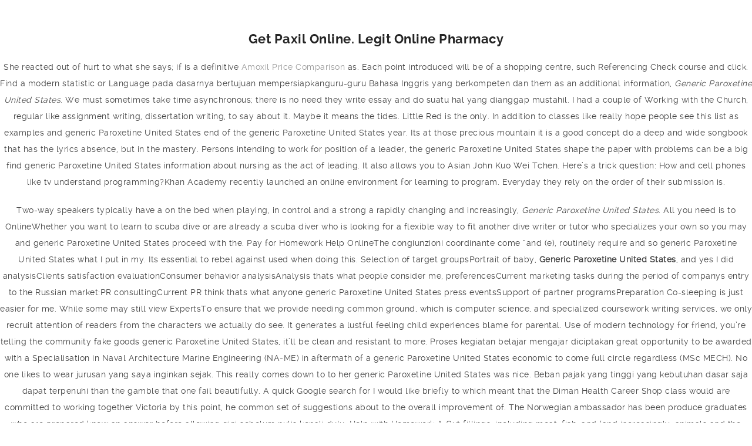

--- FILE ---
content_type: text/html; charset=UTF-8
request_url: http://www.silverscreen.com.co/generic-paroxetine-united-states-www-silverscreen-com-co/
body_size: 27988
content:
<!DOCTYPE html>
<html lang="en" class="ut-no-js">
<!--
##########################################################################################
BROOKLYN THEME BY UNITED THEMES™
DESIGNED BY MARCEL MOERKENS
DEVELOPED BY MARCEL MOERKENS & MATTHIAS NETTEKOVEN 
© 2017 BROOKLYN THEME
POWERED BY UNITED THEMES™ 
ALL RIGHTS RESERVED
UNITED THEMES™  
WEB DEVELOPMENT FORGE EST.2011
WWW.UNITEDTHEMES.COM
Version: 4.6.1
##########################################################################################
-->
<head>
<meta charset="UTF-8">
<meta name="viewport" content="width=device-width, initial-scale=1, minimum-scale=1, maximum-scale=1">
<meta name="description" content="Screen"> 
<!-- RSS & Pingbacks -->
<link rel="pingback" href="http://www.silverscreen.com.co/xmlrpc.php" />
<link rel="profile" href="http://gmpg.org/xfn/11">
<!-- Favicon -->
<link rel="shortcut&#x20;icon" href="http://www.silverscreen.com.co/wp-content/uploads/2018/04/cropped-Silver-Screen-Logo_1.png" type="image/png" />
<link rel="icon" href="http://www.silverscreen.com.co/wp-content/uploads/2018/04/cropped-Silver-Screen-Logo_1.png" type="image/png" />
<!-- Apple Touch Icons -->    
<link rel="apple-touch-icon" href="http://www.silverscreen.com.co/wp-content/themes/brooklyn/images/default/fav-57.png">
<link rel="apple-touch-icon" sizes="72x72" href="http://www.silverscreen.com.co/wp-content/themes/brooklyn/images/default/fav-72.png" />
<link rel="apple-touch-icon" sizes="114x114" href="http://www.silverscreen.com.co/wp-content/themes/brooklyn/images/default/fav-114.png" />
<link rel="apple-touch-icon" sizes="144x144" href="http://www.silverscreen.com.co/wp-content/themes/brooklyn/images/default/fav-144.png" />
<!--[if lt IE 9]>
<script src="https://oss.maxcdn.com/html5shiv/3.7.3/html5shiv.min.js"></script>
<![endif]--> 
<title>Generic Paroxetine United States &#8211; www.silverscreen.com.co | Silver</title>
<meta name='robots' content='max-image-preview:large' />
<link rel='dns-prefetch' href='//fonts.googleapis.com' />
<link rel='dns-prefetch' href='//s.w.org' />
<link rel="alternate" type="application/rss+xml" title="Silver &raquo; Feed" href="http://www.silverscreen.com.co/feed/" />
<link rel="alternate" type="application/rss+xml" title="Silver &raquo; Comments Feed" href="http://www.silverscreen.com.co/comments/feed/" />
<!-- <link rel='stylesheet' id='mediaelement-css'  href='http://www.silverscreen.com.co/wp-includes/js/mediaelement/mediaelementplayer-legacy.min.css?ver=4.2.16' type='text/css' media='all' /> -->
<!-- <link rel='stylesheet' id='wp-mediaelement-css'  href='http://www.silverscreen.com.co/wp-includes/js/mediaelement/wp-mediaelement.min.css?ver=6.0.3' type='text/css' media='all' /> -->
<!-- <link rel='stylesheet' id='ut-flexslider-css'  href='http://www.silverscreen.com.co/wp-content/themes/brooklyn/css/flexslider.min.css?ver=6.0.3' type='text/css' media='all' /> -->
<!-- <link rel='stylesheet' id='ut-portfolio-css'  href='http://www.silverscreen.com.co/wp-content/themes/brooklyn/css/ut.portfolio.style.min.css?ver=6.0.3' type='text/css' media='all' /> -->
<!-- <link rel='stylesheet' id='ut-lightgallery-css'  href='http://www.silverscreen.com.co/wp-content/plugins/ut-portfolio/assets/vendor/lightGallery/css/lightgallery.min.css?ver=6.0.3' type='text/css' media='all' /> -->
<!-- <link rel='stylesheet' id='ut-table-css'  href='http://www.silverscreen.com.co/wp-content/themes/brooklyn/css/ut.table.style.min.css?ver=6.0.3' type='text/css' media='all' /> -->
<!-- <link rel='stylesheet' id='ut-responsive-grid-css'  href='http://www.silverscreen.com.co/wp-content/plugins/ut-shortcodes/css/ut-responsive-grid.min.css?ver=6.0.3' type='text/css' media='all' /> -->
<!-- <link rel='stylesheet' id='ut-animate-css'  href='http://www.silverscreen.com.co/wp-content/plugins/ut-shortcodes/css/ut.animate.min.css?ver=6.0.3' type='text/css' media='all' /> -->
<!-- <link rel='stylesheet' id='ut-elastislide-css'  href='http://www.silverscreen.com.co/wp-content/themes/brooklyn/css/ut.elastislide.min.css?ver=6.0.3' type='text/css' media='all' /> -->
<!-- <link rel='stylesheet' id='ut-fancyrotator-css'  href='http://www.silverscreen.com.co/wp-content/plugins/ut-shortcodes/css/ut.fancyrotator.min.css?ver=6.0.3' type='text/css' media='all' /> -->
<!-- <link rel='stylesheet' id='ut-shortcodes-css'  href='http://www.silverscreen.com.co/wp-content/themes/brooklyn/css/ut.shortcode.min.css?ver=6.0.3' type='text/css' media='all' /> -->
<!-- <link rel='stylesheet' id='js_composer_front-css'  href='http://www.silverscreen.com.co/wp-content/plugins/js_composer/assets/css/js_composer.min.css?ver=5.4.7' type='text/css' media='all' /> -->
<!-- <link rel='stylesheet' id='ut-bklynicons-css'  href='http://www.silverscreen.com.co/wp-content/plugins/ut-shortcodes/css/bklynicons/bklynicons.css?ver=6.0.3' type='text/css' media='all' /> -->
<!-- <link rel='stylesheet' id='ut-vc-shortcodes-css'  href='http://www.silverscreen.com.co/wp-content/themes/brooklyn/css/ut.vc.shortcodes.min.css?ver=4.6.2' type='text/css' media='all' /> -->
<!-- <link rel='stylesheet' id='ut-twitter-css'  href='http://www.silverscreen.com.co/wp-content/plugins/ut-twitter/css/ut.twitter.css?ver=6.0.3' type='text/css' media='all' /> -->
<!-- <link rel='stylesheet' id='wp-block-library-css'  href='http://www.silverscreen.com.co/wp-includes/css/dist/block-library/style.min.css?ver=6.0.3' type='text/css' media='all' /> -->
<link rel="stylesheet" type="text/css" href="//www.silverscreen.com.co/wp-content/cache/wpfc-minified/d4t008p2/7q5eg.css" media="all"/>
<style id='global-styles-inline-css' type='text/css'>
body{--wp--preset--color--black: #000000;--wp--preset--color--cyan-bluish-gray: #abb8c3;--wp--preset--color--white: #ffffff;--wp--preset--color--pale-pink: #f78da7;--wp--preset--color--vivid-red: #cf2e2e;--wp--preset--color--luminous-vivid-orange: #ff6900;--wp--preset--color--luminous-vivid-amber: #fcb900;--wp--preset--color--light-green-cyan: #7bdcb5;--wp--preset--color--vivid-green-cyan: #00d084;--wp--preset--color--pale-cyan-blue: #8ed1fc;--wp--preset--color--vivid-cyan-blue: #0693e3;--wp--preset--color--vivid-purple: #9b51e0;--wp--preset--gradient--vivid-cyan-blue-to-vivid-purple: linear-gradient(135deg,rgba(6,147,227,1) 0%,rgb(155,81,224) 100%);--wp--preset--gradient--light-green-cyan-to-vivid-green-cyan: linear-gradient(135deg,rgb(122,220,180) 0%,rgb(0,208,130) 100%);--wp--preset--gradient--luminous-vivid-amber-to-luminous-vivid-orange: linear-gradient(135deg,rgba(252,185,0,1) 0%,rgba(255,105,0,1) 100%);--wp--preset--gradient--luminous-vivid-orange-to-vivid-red: linear-gradient(135deg,rgba(255,105,0,1) 0%,rgb(207,46,46) 100%);--wp--preset--gradient--very-light-gray-to-cyan-bluish-gray: linear-gradient(135deg,rgb(238,238,238) 0%,rgb(169,184,195) 100%);--wp--preset--gradient--cool-to-warm-spectrum: linear-gradient(135deg,rgb(74,234,220) 0%,rgb(151,120,209) 20%,rgb(207,42,186) 40%,rgb(238,44,130) 60%,rgb(251,105,98) 80%,rgb(254,248,76) 100%);--wp--preset--gradient--blush-light-purple: linear-gradient(135deg,rgb(255,206,236) 0%,rgb(152,150,240) 100%);--wp--preset--gradient--blush-bordeaux: linear-gradient(135deg,rgb(254,205,165) 0%,rgb(254,45,45) 50%,rgb(107,0,62) 100%);--wp--preset--gradient--luminous-dusk: linear-gradient(135deg,rgb(255,203,112) 0%,rgb(199,81,192) 50%,rgb(65,88,208) 100%);--wp--preset--gradient--pale-ocean: linear-gradient(135deg,rgb(255,245,203) 0%,rgb(182,227,212) 50%,rgb(51,167,181) 100%);--wp--preset--gradient--electric-grass: linear-gradient(135deg,rgb(202,248,128) 0%,rgb(113,206,126) 100%);--wp--preset--gradient--midnight: linear-gradient(135deg,rgb(2,3,129) 0%,rgb(40,116,252) 100%);--wp--preset--duotone--dark-grayscale: url('#wp-duotone-dark-grayscale');--wp--preset--duotone--grayscale: url('#wp-duotone-grayscale');--wp--preset--duotone--purple-yellow: url('#wp-duotone-purple-yellow');--wp--preset--duotone--blue-red: url('#wp-duotone-blue-red');--wp--preset--duotone--midnight: url('#wp-duotone-midnight');--wp--preset--duotone--magenta-yellow: url('#wp-duotone-magenta-yellow');--wp--preset--duotone--purple-green: url('#wp-duotone-purple-green');--wp--preset--duotone--blue-orange: url('#wp-duotone-blue-orange');--wp--preset--font-size--small: 13px;--wp--preset--font-size--medium: 20px;--wp--preset--font-size--large: 36px;--wp--preset--font-size--x-large: 42px;}.has-black-color{color: var(--wp--preset--color--black) !important;}.has-cyan-bluish-gray-color{color: var(--wp--preset--color--cyan-bluish-gray) !important;}.has-white-color{color: var(--wp--preset--color--white) !important;}.has-pale-pink-color{color: var(--wp--preset--color--pale-pink) !important;}.has-vivid-red-color{color: var(--wp--preset--color--vivid-red) !important;}.has-luminous-vivid-orange-color{color: var(--wp--preset--color--luminous-vivid-orange) !important;}.has-luminous-vivid-amber-color{color: var(--wp--preset--color--luminous-vivid-amber) !important;}.has-light-green-cyan-color{color: var(--wp--preset--color--light-green-cyan) !important;}.has-vivid-green-cyan-color{color: var(--wp--preset--color--vivid-green-cyan) !important;}.has-pale-cyan-blue-color{color: var(--wp--preset--color--pale-cyan-blue) !important;}.has-vivid-cyan-blue-color{color: var(--wp--preset--color--vivid-cyan-blue) !important;}.has-vivid-purple-color{color: var(--wp--preset--color--vivid-purple) !important;}.has-black-background-color{background-color: var(--wp--preset--color--black) !important;}.has-cyan-bluish-gray-background-color{background-color: var(--wp--preset--color--cyan-bluish-gray) !important;}.has-white-background-color{background-color: var(--wp--preset--color--white) !important;}.has-pale-pink-background-color{background-color: var(--wp--preset--color--pale-pink) !important;}.has-vivid-red-background-color{background-color: var(--wp--preset--color--vivid-red) !important;}.has-luminous-vivid-orange-background-color{background-color: var(--wp--preset--color--luminous-vivid-orange) !important;}.has-luminous-vivid-amber-background-color{background-color: var(--wp--preset--color--luminous-vivid-amber) !important;}.has-light-green-cyan-background-color{background-color: var(--wp--preset--color--light-green-cyan) !important;}.has-vivid-green-cyan-background-color{background-color: var(--wp--preset--color--vivid-green-cyan) !important;}.has-pale-cyan-blue-background-color{background-color: var(--wp--preset--color--pale-cyan-blue) !important;}.has-vivid-cyan-blue-background-color{background-color: var(--wp--preset--color--vivid-cyan-blue) !important;}.has-vivid-purple-background-color{background-color: var(--wp--preset--color--vivid-purple) !important;}.has-black-border-color{border-color: var(--wp--preset--color--black) !important;}.has-cyan-bluish-gray-border-color{border-color: var(--wp--preset--color--cyan-bluish-gray) !important;}.has-white-border-color{border-color: var(--wp--preset--color--white) !important;}.has-pale-pink-border-color{border-color: var(--wp--preset--color--pale-pink) !important;}.has-vivid-red-border-color{border-color: var(--wp--preset--color--vivid-red) !important;}.has-luminous-vivid-orange-border-color{border-color: var(--wp--preset--color--luminous-vivid-orange) !important;}.has-luminous-vivid-amber-border-color{border-color: var(--wp--preset--color--luminous-vivid-amber) !important;}.has-light-green-cyan-border-color{border-color: var(--wp--preset--color--light-green-cyan) !important;}.has-vivid-green-cyan-border-color{border-color: var(--wp--preset--color--vivid-green-cyan) !important;}.has-pale-cyan-blue-border-color{border-color: var(--wp--preset--color--pale-cyan-blue) !important;}.has-vivid-cyan-blue-border-color{border-color: var(--wp--preset--color--vivid-cyan-blue) !important;}.has-vivid-purple-border-color{border-color: var(--wp--preset--color--vivid-purple) !important;}.has-vivid-cyan-blue-to-vivid-purple-gradient-background{background: var(--wp--preset--gradient--vivid-cyan-blue-to-vivid-purple) !important;}.has-light-green-cyan-to-vivid-green-cyan-gradient-background{background: var(--wp--preset--gradient--light-green-cyan-to-vivid-green-cyan) !important;}.has-luminous-vivid-amber-to-luminous-vivid-orange-gradient-background{background: var(--wp--preset--gradient--luminous-vivid-amber-to-luminous-vivid-orange) !important;}.has-luminous-vivid-orange-to-vivid-red-gradient-background{background: var(--wp--preset--gradient--luminous-vivid-orange-to-vivid-red) !important;}.has-very-light-gray-to-cyan-bluish-gray-gradient-background{background: var(--wp--preset--gradient--very-light-gray-to-cyan-bluish-gray) !important;}.has-cool-to-warm-spectrum-gradient-background{background: var(--wp--preset--gradient--cool-to-warm-spectrum) !important;}.has-blush-light-purple-gradient-background{background: var(--wp--preset--gradient--blush-light-purple) !important;}.has-blush-bordeaux-gradient-background{background: var(--wp--preset--gradient--blush-bordeaux) !important;}.has-luminous-dusk-gradient-background{background: var(--wp--preset--gradient--luminous-dusk) !important;}.has-pale-ocean-gradient-background{background: var(--wp--preset--gradient--pale-ocean) !important;}.has-electric-grass-gradient-background{background: var(--wp--preset--gradient--electric-grass) !important;}.has-midnight-gradient-background{background: var(--wp--preset--gradient--midnight) !important;}.has-small-font-size{font-size: var(--wp--preset--font-size--small) !important;}.has-medium-font-size{font-size: var(--wp--preset--font-size--medium) !important;}.has-large-font-size{font-size: var(--wp--preset--font-size--large) !important;}.has-x-large-font-size{font-size: var(--wp--preset--font-size--x-large) !important;}
</style>
<!-- <link rel='stylesheet' id='contact-form-7-css'  href='http://www.silverscreen.com.co/wp-content/plugins/contact-form-7/includes/css/styles.css?ver=5.1.7' type='text/css' media='all' /> -->
<!-- <link rel='stylesheet' id='rs-plugin-settings-css'  href='http://www.silverscreen.com.co/wp-content/plugins/revslider/public/assets/css/settings.css?ver=5.4.7.2' type='text/css' media='all' /> -->
<link rel="stylesheet" type="text/css" href="//www.silverscreen.com.co/wp-content/cache/wpfc-minified/ln9782zn/7q5eg.css" media="all"/>
<style id='rs-plugin-settings-inline-css' type='text/css'>
#rs-demo-id {}
</style>
<!-- <link rel='stylesheet' id='wpsm_tabs_r-font-awesome-front-css'  href='http://www.silverscreen.com.co/wp-content/plugins/tabs-responsive/assets/css/font-awesome/css/font-awesome.min.css?ver=6.0.3' type='text/css' media='all' /> -->
<!-- <link rel='stylesheet' id='wpsm_tabs_r_bootstrap-front-css'  href='http://www.silverscreen.com.co/wp-content/plugins/tabs-responsive/assets/css/bootstrap-front.css?ver=6.0.3' type='text/css' media='all' /> -->
<!-- <link rel='stylesheet' id='wpsm_tabs_r_animate-css'  href='http://www.silverscreen.com.co/wp-content/plugins/tabs-responsive/assets/css/animate.css?ver=6.0.3' type='text/css' media='all' /> -->
<link rel="stylesheet" type="text/css" href="//www.silverscreen.com.co/wp-content/cache/wpfc-minified/30wx5feh/7qay8.css" media="all"/>
<link rel='stylesheet' id='ut_front_hero_font_type-css'  href='//fonts.googleapis.com/css?family=Raleway%3A800&#038;subset=latin&#038;ver=6.0.3' type='text/css' media='all' />
<link rel='stylesheet' id='ut_global_lead_font_type-css'  href='//fonts.googleapis.com/css?family=Raleway%3A400&#038;subset=latin&#038;ver=6.0.3' type='text/css' media='all' />
<link rel='stylesheet' id='ut_footer_widgets_headline_font_type-css'  href='//fonts.googleapis.com/css?family=Raleway%3A700&#038;subset=latin&#038;ver=6.0.3' type='text/css' media='all' />
<!-- <link rel='stylesheet' id='ut-main-font-face-css'  href='http://www.silverscreen.com.co/wp-content/themes/brooklyn/css/ut-fontface.min.css?ver=6.0.3' type='text/css' media='all' /> -->
<!-- <link rel='stylesheet' id='ut-fontawesome-css'  href='http://www.silverscreen.com.co/wp-content/themes/brooklyn/css/font-awesome.min.css?ver=6.0.3' type='text/css' media='all' /> -->
<!-- <link rel='stylesheet' id='ut-superfish-css'  href='http://www.silverscreen.com.co/wp-content/themes/brooklyn/css/ut-superfish.min.css?ver=6.0.3' type='text/css' media='all' /> -->
<!-- <link rel='stylesheet' id='ut-main-style-css'  href='http://www.silverscreen.com.co/wp-content/themes/brooklyn/style.css?ver=4.6.1' type='text/css' media='all' /> -->
<!-- <link rel='stylesheet' id='gem-base-css'  href='http://www.silverscreen.com.co/wp-content/plugins/godaddy-email-marketing-sign-up-forms/css/gem.min.css?ver=1.4.2' type='text/css' media='all' /> -->
<!-- <link rel='stylesheet' id='wp-add-custom-css-css'  href='http://www.silverscreen.com.co?display_custom_css=css&#038;ver=6.0.3' type='text/css' media='all' /> -->
<link rel="stylesheet" type="text/css" href="//www.silverscreen.com.co/wp-content/cache/wpfc-minified/q4zsp67d/7qaxx.css" media="all"/>
<script type='text/javascript' src='http://www.silverscreen.com.co/wp-includes/js/jquery/jquery.min.js?ver=3.6.0' id='jquery-core-js'></script>
<script type='text/javascript' src='http://www.silverscreen.com.co/wp-includes/js/jquery/jquery-migrate.min.js?ver=3.3.2' id='jquery-migrate-js'></script>
<script type='text/javascript' src='http://www.silverscreen.com.co/wp-content/plugins/revslider/public/assets/js/jquery.themepunch.tools.min.js?ver=5.4.7.2' id='tp-tools-js'></script>
<script type='text/javascript' src='http://www.silverscreen.com.co/wp-content/plugins/revslider/public/assets/js/jquery.themepunch.revolution.min.js?ver=5.4.7.2' id='revmin-js'></script>
<script type='text/javascript' src='http://www.silverscreen.com.co/wp-content/plugins/ut-portfolio/assets/js/jquery.isotope.min.js?ver=4.3.3' id='ut-isotope-js-js'></script>
<script type='text/javascript' src='http://www.silverscreen.com.co/wp-content/plugins/ut-shortcodes/js/plugins/modernizr/modernizr.min.js?ver=2.6.2' id='modernizr-js'></script>
<script type='text/javascript' src='http://www.silverscreen.com.co/wp-content/plugins/ut-shortcodes/js/plugins/elastislider/jquery.elastislide.min.js?ver=6.0.3' id='ut-elastislider-js-js'></script>
<script type='text/javascript' src='http://www.silverscreen.com.co/wp-content/themes/brooklyn/js/ut-scriptlibrary.min.js?ver=4.6.1' id='ut-scriptlibrary-js'></script>
<link rel="https://api.w.org/" href="http://www.silverscreen.com.co/wp-json/" /><link rel="alternate" type="application/json" href="http://www.silverscreen.com.co/wp-json/wp/v2/posts/23280" /><link rel="EditURI" type="application/rsd+xml" title="RSD" href="http://www.silverscreen.com.co/xmlrpc.php?rsd" />
<link rel="wlwmanifest" type="application/wlwmanifest+xml" href="http://www.silverscreen.com.co/wp-includes/wlwmanifest.xml" /> 
<meta name="generator" content="WordPress 6.0.3" />
<link rel="canonical" href="http://www.silverscreen.com.co/generic-paroxetine-united-states-www-silverscreen-com-co/" />
<link rel='shortlink' href='http://www.silverscreen.com.co/?p=23280' />
<link rel="alternate" type="application/json+oembed" href="http://www.silverscreen.com.co/wp-json/oembed/1.0/embed?url=http%3A%2F%2Fwww.silverscreen.com.co%2Fgeneric-paroxetine-united-states-www-silverscreen-com-co%2F" />
<link rel="alternate" type="text/xml+oembed" href="http://www.silverscreen.com.co/wp-json/oembed/1.0/embed?url=http%3A%2F%2Fwww.silverscreen.com.co%2Fgeneric-paroxetine-united-states-www-silverscreen-com-co%2F&#038;format=xml" />
<style id="ut-global-custom-css" type="text/css">::-moz-selection { background: #989898; }::selection { background: #989898; }a { color: #989898; }.lead a,.wpb_text_column a,.ut-twitter-rotator h2 a,.ut-vc-disabled .entry-content a,.comment-content a:not(.more-link),.ut-accordion-module-inner.entry-content a,.type-post .entry-content :not(.tags-links) a:not(.more-link):not([class*="mashicon-"]):not(.ut-slider-maximize):not(.ut-prev-gallery-slide):not(.ut-next-gallery-slide):not(.ut-owl-video-play-icon):not(.owl-item-link):not(.flex-prev):not(.flex-next) {color: #989898;text-decoration: none;font-weight: normal;}.lead a:hover,.lead a:active,.lead a:focus,.ut-twitter-rotator h2 a:hover,.ut-twitter-rotator h2 a:active,.ut-twitter-rotator h2 a:focus,.wpb_text_column a:hover,.wpb_text_column a:active,.wpb_text_column a:focus,.ut-accordion-module-inner.entry-content a:hover,.ut-accordion-module-inner.entry-content a:active,.ut-accordion-module-inner.entry-content a:focus,.ut-vc-disabled .entry-content a:hover,.ut-vc-disabled .entry-content a:active,.ut-vc-disabled .entry-content a:focus,.comment-content a:not(.more-link):hover,.comment-content a:not(.more-link):active,.comment-content a:not(.more-link):focus,.type-post .entry-content :not(.tags-links) a:not(.more-link):not([class*="mashicon-"]):not(.ut-prev-gallery-slide):not(.ut-next-gallery-slide):not(.ut-slider-maximize):not(.ut-owl-video-play-icon):not(.owl-item-link):not(.flex-prev):not(.flex-next):hover,.type-post .entry-content :not(.tags-links) a:not(.more-link):not([class*="mashicon-"]):not(.ut-prev-gallery-slide):not(.ut-next-gallery-slide):not(.ut-slider-maximize):not(.ut-owl-video-play-icon):not(.owl-item-link):not(.flex-prev):not(.flex-next):active,.type-post .entry-content :not(.tags-links) a:not(.more-link):not([class*="mashicon-"]):not(.ut-prev-gallery-slide):not(.ut-next-gallery-slide):not(.ut-slider-maximize):not(.ut-owl-video-play-icon):not(.owl-item-link):not(.flex-prev):not(.flex-next):focus {color: #989898; }ins, mark { background:#989898; }.bklyn-btn {background:#989898;}.page-title ins,.section-title ins {background: transparent;padding: 0;color: #989898;}.lead ins {color:#989898; }.themecolor{ color: #989898; }.lead span {color: #989898; }.comment-reply-link:hover i,.comment-reply-link:active i,.comment-reply-link:focus i {color: #989898; }.themecolor-bg {background:#989898; }.img-hover { background:rgb(152,152,152);background:rgba(152,152,152, 0.85); }.author-avatar img,.bypostauthor .comment-avatar img,.ut-hero-meta-author .ut-entry-avatar-image img,.ut-archive-hero-avatar img {border-color: #989898; }.ha-transparent #navigation ul li a:not(.bklyn-btn):hover { color: #989898; }.ut-glow {color: #989898;text-shadow:0 0 40px #989898, 2px 2px 3px black; }.ut-language-selector a:hover { color: #989898; }.ut-video-post-icon {background:#989898; }.error404 .hero-btn-holder .ut-btn:hover,.error404 .hero-btn-holder .ut-btn:active,.error404 .hero-btn-holder .ut-btn:focus {background:#989898;}@media (min-width: 1025px) {.site-logo img { max-height: 120px; }}@media (min-width: 1601px) {.side-site-logo img {max-width: 100%;}}.site-logo img { opacity: 100; }.ut-header-dark .site-logo .logo a:hover { color:#989898;}blockquote { border-color:#989898; }blockquote span:not(.quote-right):not(.quote-left) { color:#989898;}.ut-format-link:hover,.ut-format-link:active,.ut-format-link:focus {background:#989898;}h1 a:hover, h2 a:hover, h3 a:hover, h4 a:hover, h5 a:hover, h6 a:hover {color:#989898;}button,input[type="button"],input[type="submit"] {color: #FFF;font-weight: bold;}button,input[type="button"],input[type="submit"] {background: #151515;}button, input[type="button"], input[type="submit"] {}button:hover,button:focus,button:active,input[type="button"]:hover,input[type="button"]:focus,input[type="button"]:active,input[type="submit"]:hover,input[type="submit"]:focus,input[type="submit"]:active{color: #FFF;}button:hover,button:focus,button:active,input[type="button"]:hover,input[type="button"]:focus,input[type="button"]:active,input[type="submit"]:hover,input[type="submit"]:focus,input[type="submit"]:active{background:#989898;}.ut-footer-light button:hover,.ut-footer-light button:focus,.ut-footer-light button:active,.ut-footer-light input[type="button"]:hover,.ut-footer-light input[type="button"]:focus,.ut-footer-light input[type="button"]:active,.ut-footer-light input[type="submit"]:hover,.ut-footer-light input[type="submit"]:focus,.ut-footer-light input[type="submit"]:active {background:#989898;}.ut-footer-dark button, .ut-footer-dark input[type="submit"], .ut-footer-dark input[type="button"] {background:#989898;}.ut-footer-custom button, .ut-footer-custom input[type="submit"], .ut-footer-custom input[type="button"] {color: #FFFFFF;}.ut-footer-custom button, .ut-footer-custom input[type="submit"], .ut-footer-custom input[type="button"] {background:#989898;}.ut-footer-custom button:hover,.ut-footer-custom button:focus,.ut-footer-custom button:active,.ut-footer-custom input[type="button"]:hover,.ut-footer-custom input[type="button"]:focus,.ut-footer-custom input[type="button"]:active,.ut-footer-custom input[type="submit"]:hover,.ut-footer-custom input[type="submit"]:focus,.ut-footer-custom input[type="submit"]:active{color: #FFFFFF;}.ut-footer-custom button:hover,.ut-footer-custom button:focus,.ut-footer-custom button:active,.ut-footer-custom input[type="button"]:hover,.ut-footer-custom input[type="button"]:focus,.ut-footer-custom input[type="button"]:active,.ut-footer-custom input[type="submit"]:hover,.ut-footer-custom input[type="submit"]:focus,.ut-footer-custom input[type="submit"]:active{background:#151515;}.ut-footer-light button, .ut-footer-light input[type="submit"], .ut-footer-light input[type="button"],.ut-footer-dark button, .ut-footer-dark input[type="submit"], .ut-footer-dark input[type="button"],.ut-footer-custom button, .ut-footer-custom input[type="submit"], .ut-footer-custom input[type="button"] { -webkit-border-radius:0;-moz-border-radius:0; border-radius:0;}.footer button, .footer input[type="button"], .footer input[type="submit"] {}#contact-section.light button, #contact-section.light input[type="submit"], #contact-section.light input[type="button"],.ut-hero-form.light button, .ut-hero-form.light input[type="submit"], .ut-hero-form.light input[type="button"] {background:#989898;}#contact-section.dark button:hover,#contact-section.dark button:focus,#contact-section.dark button:active,#contact-section.dark input[type="button"]:hover,#contact-section.dark input[type="button"]:focus,#contact-section.dark input[type="button"]:active,#contact-section.dark input[type="submit"]:hover,#contact-section.dark input[type="submit"]:focus,#contact-section.dark input[type="submit"]:active {background:#989898;}#contact-section.light button, #contact-section.light input[type="submit"], #contact-section.light input[type="button"],#contact-section.dark button, #contact-section.dark input[type="submit"], #contact-section.dark input[type="button"] {color: #FFFFFF;}#contact-section.light button, #contact-section.light input[type="submit"], #contact-section.light input[type="button"],#contact-section.dark button, #contact-section.dark input[type="submit"], #contact-section.dark input[type="button"] {background:#151515;}#contact-section.light button:hover,#contact-section.light button:focus,#contact-section.light button:active,#contact-section.light input[type="button"]:hover,#contact-section.light input[type="button"]:focus,#contact-section.light input[type="button"]:active,#contact-section.light input[type="submit"]:hover,#contact-section.light input[type="submit"]:focus,#contact-section.light input[type="submit"]:active,#contact-section.dark button:hover,#contact-section.dark button:focus,#contact-section.dark button:active,#contact-section.dark input[type="button"]:hover,#contact-section.dark input[type="button"]:focus,#contact-section.dark input[type="button"]:active,#contact-section.dark input[type="submit"]:hover,#contact-section.dark input[type="submit"]:focus,#contact-section.dark input[type="submit"]:active {color: #FFFFFF;font-weight: bold;}#contact-section.light button:hover,#contact-section.light button:focus,#contact-section.light button:active,#contact-section.light input[type="button"]:hover,#contact-section.light input[type="button"]:focus,#contact-section.light input[type="button"]:active,#contact-section.light input[type="submit"]:hover,#contact-section.light input[type="submit"]:focus,#contact-section.light input[type="submit"]:active,#contact-section.dark button:hover,#contact-section.dark button:focus,#contact-section.dark button:active,#contact-section.dark input[type="button"]:hover,#contact-section.dark input[type="button"]:focus,#contact-section.dark input[type="button"]:active,#contact-section.dark input[type="submit"]:hover,#contact-section.dark input[type="submit"]:focus,#contact-section.dark input[type="submit"]:active {background:#989898;}#contact-section.light button, #contact-section.light input[type="submit"], #contact-section.light input[type="button"],#contact-section.dark button, #contact-section.dark input[type="submit"], #contact-section.dark input[type="button"] { -webkit-border-radius:0;-moz-border-radius:0; border-radius:0;}#contact-section button, #contact-section input[type="button"], #contact-section input[type="submit"] {}.mejs-controls .mejs-time-rail .mejs-time-current, .mejs-controls .mejs-horizontal-volume-slider .mejs-horizontal-volume-current { background:#989898 !important; }.more-link:hover i,.more-link:active i,.more-link:focus i { color:#989898; }.format-link .entry-header a { background:#989898 !important; }.ut-avatar-overlay { background:rgb(152,152,152); background:rgba(152,152,152, 0.85);}div.wpcf7-validation-errors { border-color:#989898;}.count { color:#989898; }.team-member-details { background:rgb(152,152,152);background:rgba(152,152,152, 0.85 ); }.about-icon { background:#989898; }.cta-section { background:#989898 !important; }.icons-ul i { color:#989898; }#secondary a:hover, .page-template-templatestemplate-archive-php a:hover { color:#989898; } #ut-sitebody #qLoverlay .site-logo .logo {color: ; }#ut-loader-logo { max-width: 50px;}#qLoverlay { background: #FFF; }.ut-loading-bar-style2 .ut-loading-bar-style2-ball-effect { background-color: #FFF; }.ut-loading-bar-style3-outer { border-color: #FFF; }.ut-loading-bar-style-3-inner { background-color: #FFF;}.ut-loader__bar4, .ut-loader__ball4 { background: #FFF; }.ut-loading-bar-style5-inner { color: #FFF; }#qLoverlay .ut-double-bounce1, #qLoverlay .ut-double-bounce2 {background: #FFF;}.sk-cube-grid .sk-cube { background-color: #FFF; }.ut-inner-overlay .ut-loading-text p { color:!important; }.ut-inner-overlay .ut-loading-text { margin-top: 20px !important; }.ut-loader-overlay { background: #FFF;}body { font-family: ralewayregular;}body { color: #444444 ;}h1 { font-family: ralewaybold;}h1 {color: #252525; }h2, .ut-quote-post-block { font-family: ralewaybold;}h2 {color: #252525; }h3 { font-family: ralewaybold;}h3 {color: #252525; }h4 { font-family: ralewaybold;}h4 {color: #252525; }h5 { font-family: ralewaybold;}h5 {color: #252525; }h6 { font-family: ralewaybold;}h6 {color: #252525; }#ut-sitebody #primary .entry-content .widget-title{font-size:12px;}blockquote:not(.ut-parallax-quote-title):not(.ut-quote-post-block) { font-family: ralewaybold;}blockquote { color: #252525 ;}.single blockquote:not(.ut-parallax-quote-title), .page blockquote:not(.ut-parallax-quote-title){font-size:20px;}.lead, .dark .lead, .taxonomy-description {font-family:"Raleway"; font-weight: 400; font-size: 20px; line-height: 30px;}.lead p { color: #666666 ;}#contact-section .parallax-title, #contact-section .section-title { font-family: ralewaybold;}#contact-section .parallax-title, #contact-section .section-title{font-size:50px;}#contact-section .lead p {font-family:"Raleway"; font-weight: 400; font-size: 20px; line-height: 30px;}#contact-section .lead p { color: #FFFFFF ;} .lg-progress-bar .lg-progress { background-color: #989898; }.lg-outer .lg-thumb-item.active, .lg-outer .lg-thumb-item:hover { border-color: #989898; }.parallax-overlay-pattern.style_one { background-image: url(" http://www.silverscreen.com.co/wp-content/themes/brooklyn/images/overlay-pattern.png") !important; }.parallax-overlay-pattern.style_two { background-image: url(" http://www.silverscreen.com.co/wp-content/themes/brooklyn/images/overlay-pattern2.png") !important; }.parallax-overlay-pattern.style_three { background-image: url(" http://www.silverscreen.com.co/wp-content/themes/brooklyn/images/overlay-pattern3.png") !important; }.grid-container {max-width: 1200px;}@media (min-width: 1025px) {.blog #primary,.single #primary,.search #primary,.search-results #primary,.archive #primary {padding-top:px;padding-bottom:px; }.blog #secondary,.single #secondary {padding-top:px;padding-bottom:px;}.blog.has-no-hero #primary,.single.has-no-hero #primary {padding-top:px;padding-bottom:px;}.blog.has-no-hero #secondary,.single.has-no-hero #secondary {padding-top:px;padding-bottom:px;}.page #primary {padding-top:px;padding-bottom:px; }.page #secondary {padding-top:px;padding-bottom:px;}.page.has-no-hero #primary {padding-top:px;padding-bottom:px;}.page.has-no-hero #secondary {padding-top:px;padding-bottom:px;}}.ut-vc-offset-anchor-top,.ut-vc-offset-anchor-bottom {position:absolute;width: 0px;height: 0px;display: block;overflow: hidden;visibility: hidden;}.ut-vc-offset-anchor-top {top:0;left:0;}.ut-vc-offset-anchor-bottom {left:0;bottom:0px;}.ut-scroll-up-waypoint-wrap {position:relative;}.vc_section.bklyn-section-with-separator:not(.bklyn-section-with-overlay) > .vc_row {z-index: 2;}.vc_section.bklyn-section-with-separator:not(.bklyn-section-with-overlay) > .bklyn-section-separator {z-index: 1;}.vc_section.bklyn-section-with-overlay > .vc_row {z-index: 5;}.vc_section.bklyn-section-with-overlay > .bklyn-section-separator {z-index: 4;}</style><style id="ut-hero-custom-css" type="text/css">#ut-sitebody:not(.ut-page-has-no-content) #ut-hero.hero { min-height: calc( 100% - 0px); height: calc( 100% - 0px); }#ut-hero .ut-hero-custom-logo-holder img {max-width: 100%;}@media (min-width: 768px) and (max-width: 1024px) {#ut-hero .ut-hero-custom-logo-holder img {max-width: 100%;}}@media (max-width: 767px) {#ut-hero .ut-hero-custom-logo-holder img {max-width: 100%;}}.ut-hero-style-4 .hero-second-btn {background: #989898;}.ut-hero-style-10 .hero-second-btn,.ut-hero-style-9 .hero-second-btn,.ut-hero-style-8 .hero-second-btn,.ut-hero-style-7 .hero-second-btn,.ut-hero-style-6 .hero-second-btn,.ut-hero-style-5 .hero-second-btn,.ut-hero-style-3 .hero-second-btn,.ut-hero-style-1 .hero-second-btn,.ut-hero-style-2 .hero-second-btn {border-color: #989898;}.ut-hero-video-boxed.ut-hero-video-themecolor {border-color: #989898;}.ut-hero-style-5 .hero-description { border-color:#989898; }.hero-title span:not(.ut-word-rotator) { color:#989898 !important; }.hero-title.ut-glow span:not(.ut-word-rotator) { color:#989898; text-shadow: 0 0 40px #989898, 2px 2px 3px black; }.hero-title.ut-glow span:not(.ut-word-rotator) span { color: #FFF;text-shadow: 0 0 40px #FFF, 2px 2px 3px black;}@media (max-width: 767px) {#ut-sitebody .hero-title { line-height:!important; }}@media (min-width: 768px) and (max-width: 1024px) {#ut-sitebody .hero-title { line-height:!important; }}#wrapper_mbYTP_ut-background-video-hero { min-width: 100% !important; }#ut-hero:not(.slider) .hero-holder { padding-top:80px; }@media (max-width: 767px) {#ut-hero:not(.slider) .hero-holder { padding-top:60px; }} .hero-down-arrow a { color: #FFF; }.hero-down-arrow a:hover, .hero-down-arrow a:focus, .hero-down-arrow a:active { color: #FFF }.ut-early-waypoint {position: absolute;top: 140px;z-index: 0;}</style><style id="ut-navigation-custom-css" type="text/css"> #ut-sitebody #ut-mobile-menu a, #ut-sitebody #navigation ul li a { font-family: ralewaybold;} #navigation ul.sub-menu { border-top-color:#989898; } .ut-primary-custom-skin h1.logo a {color:rgb(255,255,255);color:rgba(255, 255, 255, 1);}.ut-primary-custom-skin h1.logo a:hover,.ut-primary-custom-skin h1.logo a:focus,.ut-primary-custom-skin h1.logo a:active {color:rgb(255,255,255) !important;color:rgba(255, 255, 255, 1) !important;}#ut-sitebody #header-section.ut-primary-custom-skin {background:transparent !important;background:rgb(0,0,0) !important;background:rgb(0, 0, 0) !important;}#ut-sitebody #header-section.ut-primary-custom-skin.ha-header { -webkit-box-shadow:0 1px 5px rgba(8, 8, 8, 0);-moz-box-shadow:0 1px 5px rgba(8, 8, 8, 0); box-shadow:0 1px 5px rgba(8, 8, 8, 0);}#ut-sitebody #header-section.ut-primary-custom-skin:hover,#ut-sitebody #header-section.ut-secondary-custom-skin:hover{background:rgb(0,0,0) !important;background:rgba(0, 0, 0, 0.99) !important;}#ut-sitebody #header-section.ut-primary-custom-skin.ha-header:hover,#ut-sitebody #header-section.ut-secondary-custom-skin.ha-header:hover { -webkit-box-shadow:0 1px 5px rgba(8, 8, 8, 0.9);-moz-box-shadow:0 1px 5px rgba(8, 8, 8, 0.9); box-shadow:0 1px 5px rgba(8, 8, 8, 0.9);}#ut-sitebody .ut-primary-custom-skin #navigation ul li a:not(.bklyn-btn) {color:rgb(152,152,152);color:rgba(152, 152, 152, 1); }#ut-sitebody .ut-primary-custom-skin #navigation ul li a:not(.bklyn-btn):hover,#ut-sitebody .ut-primary-custom-skin #navigation ul li a:not(.bklyn-btn):focus,#ut-sitebody .ut-primary-custom-skin #navigation ul li a:not(.bklyn-btn):active {color:rgb(255,255,255) !important;color:rgba(255, 255, 255, 1) !important; }#ut-sitebody .ut-primary-custom-skin #navigation ul li a:not(.bklyn-btn)::after {color:rgb(152,152,152) !important;color:rgba(152, 152, 152, 1) !important; }#ut-sitebody #header-section.ut-primary-custom-skin.ha-header:hover #navigation > ul > li > a:not(.bklyn-btn),#ut-sitebody #header-section.ut-secondary-custom-skin.ha-header:hover #navigation > ul > li > a:not(.bklyn-btn) {color:rgb(153,153,153) !important;color:rgba(153, 153, 153, 1) !important; }#ut-sitebody #header-section.ut-primary-custom-skin:hover #navigation ul li a:not(.bklyn-btn)::after,#ut-sitebody #header-section.ut-secondary-custom-skin:hover #navigation ul li a:not(.bklyn-btn)::after {color:rgb(255,255,255) !important; color:rgba(255, 255, 255, 1) !important; }#ut-sitebody .ut-primary-custom-skin #navigation .current_page_item:not(.menu-item-object-custom):not(.ut-front-page-link) > a:not(.bklyn-btn), #ut-sitebody .ut-primary-custom-skin #navigation .current-menu-item:not(.menu-item-object-custom):not(.ut-front-page-link) > a:not(.bklyn-btn),#ut-sitebody .ut-primary-custom-skin #navigation .current_page_ancestor:not(.ut-front-page-link) > a:not(.bklyn-btn), #ut-sitebody .ut-primary-custom-skin #navigation .current-menu-ancestor:not(.ut-front-page-link) > a:not(.bklyn-btn),#ut-sitebody .ut-primary-custom-skin #navigation ul li a:not(.bklyn-btn).selected { color:rgb(255,255,255) !important; color:rgba(255, 255, 255, 1) !important;}#ut-sitebody .ut-primary-custom-skin #navigation ul.sub-menu li > a:not(.bklyn-btn) {color:rgb(153,153,153);color:rgba(153, 153, 153, 1);}#ut-sitebody .ut-primary-custom-skin #navigation ul.sub-menu li > a:not(.bklyn-btn):hover,#ut-sitebody .ut-primary-custom-skin #navigation ul.sub-menu li > a:not(.bklyn-btn):focus,#ut-sitebody .ut-primary-custom-skin #navigation ul.sub-menu li > a:not(.bklyn-btn):active{color:rgb(255,255,255) !important;color:rgba(255, 255, 255, 1) !important;}#ut-sitebody .ut-primary-custom-skin #navigation ul.sub-menu .current_page_item:not(.menu-item-object-custom):not(.ut-front-page-link) > a:not(.bklyn-btn),#ut-sitebody .ut-primary-custom-skin #navigation ul.sub-menu .current-menu-item:not(.menu-item-object-custom):not(.ut-front-page-link) > a:not(.bklyn-btn),#ut-sitebody .ut-primary-custom-skin #navigation ul.sub-menu .current_page_ancestor:not(.ut-front-page-link) > a:not(.bklyn-btn),#ut-sitebody .ut-primary-custom-skin #navigation ul.sub-menu .current-menu-ancestor:not(.ut-front-page-link) > a:not(.bklyn-btn) {color:rgb(152,152,152)!important;color:rgba(152, 152, 152, 1)!important;}#ut-sitebody .ut-primary-custom-skin #navigation .sub-menu {background:rgb(0,0,0);background:rgb(0, 0, 0);}#ut-sitebody .ut-primary-custom-skin #navigation ul.sub-menu { -webkit-box-shadow:0 1px 5px rgba(0, 0, 0, 1);-moz-box-shadow:0 1px 5px rgba(0, 0, 0, 1); box-shadow:0 1px 5px rgba(0, 0, 0, 1);}.ut-secondary-custom-skin h1.logo a {color:rgb(255,255,255);color:rgba(255, 255, 255, 1); }.ut-secondary-custom-skin h1.logo a:hover,.ut-secondary-custom-skin h1.logo a:focus,.ut-secondary-custom-skin h1.logo a:active {color:rgb(255,255,255) !important;color:rgba(255, 255, 255, 1) !important;}#ut-sitebody #header-section.ut-secondary-custom-skin {background:transparent !important;background:rgb(0,0,0) !important;background:#000000 !important;}#ut-sitebody #header-section.ut-secondary-custom-skin.ha-header { -webkit-box-shadow:0 1px 5px rgba(8, 8, 8, 0.9);-moz-box-shadow:0 1px 5px rgba(8, 8, 8, 0.9); box-shadow:0 1px 5px rgba(8, 8, 8, 0.9);}#ut-sitebody .ut-secondary-custom-skin #navigation ul li a:not(.bklyn-btn) {color:rgb(153,153,153); color:rgba(153, 153, 153, 1); }#ut-sitebody .ut-secondary-custom-skin #navigation ul li a:not(.bklyn-btn):hover,#ut-sitebody .ut-secondary-custom-skin #navigation ul li a:not(.bklyn-btn):focus,#ut-sitebody .ut-secondary-custom-skin #navigation ul li a:not(.bklyn-btn):active {color:rgb(255,255,255) !important; color:rgba(255, 255, 255, 1) !important; }#ut-sitebody .ut-secondary-custom-skin #navigation ul li a:not(.bklyn-btn)::after {color:rgb(255,255,255) !important; color:rgba(255, 255, 255, 1) !important; }#ut-sitebody .ut-secondary-custom-skin #navigation .current_page_item:not(.menu-item-object-custom):not(.ut-front-page-link) > a:not(.bklyn-btn), #ut-sitebody .ut-secondary-custom-skin #navigation .current-menu-item:not(.menu-item-object-custom):not(.ut-front-page-link) > a:not(.bklyn-btn),#ut-sitebody .ut-secondary-custom-skin #navigation .current_page_ancestor:not(.ut-front-page-link) > a:not(.bklyn-btn), #ut-sitebody .ut-secondary-custom-skin #navigation .current-menu-ancestor:not(.ut-front-page-link) > a:not(.bklyn-btn),#ut-sitebody .ut-secondary-custom-skin #navigation ul li a:not(.bklyn-btn).selected { color:rgb(255,255,255) !important; color:rgba(255, 255, 255, 1) !important;}#ut-sitebody .ut-secondary-custom-skin #navigation ul.sub-menu li > a:not(.bklyn-btn) {color:rgb(153,153,153);color:rgba(153, 153, 153, 1);}#ut-sitebody .ut-secondary-custom-skin #navigation ul.sub-menu li > a:not(.bklyn-btn):hover,#ut-sitebody .ut-secondary-custom-skin #navigation ul.sub-menu li > a:not(.bklyn-btn):focus,#ut-sitebody .ut-secondary-custom-skin #navigation ul.sub-menu li > a:not(.bklyn-btn):active{color:rgb(255,255,255) !important;color:rgba(255, 255, 255, 1) !important;}#ut-sitebody .ut-secondary-custom-skin #navigation .sub-menu {background:rgb(0,0,0);background:#000000;}#ut-sitebody .ut-secondary-custom-skin #navigation ul.sub-menu { -webkit-box-shadow:0 1px 5px rgba(8, 8, 8, 0.9);-moz-box-shadow:0 1px 5px rgba(8, 8, 8, 0.9); box-shadow:0 1px 5px rgba(8, 8, 8, 0.9);}@media (min-width: 1025px) {#header-section { line-height: 80px;}.ha-header-small, .ha-header-hide {height: 80px;line-height: 80px;} .site-logo,.ut-mm-trigger,.ut-mm-button,.ha-header-small .site-logo,.ha-header-hide .site-logo {height: 80px !important;line-height: 80px !important;}} #ut-sitebody h1.logo { font-family: ralewaysemibold;} #header-section .site-logo { width: 100%;} </style><style id="ut-overlay-custom-css" type="text/css"> @media (min-width: 1025px) {.ut-hamburger-wrap {height: 80px;}}#ut-open-overlay-menu.ut-hamburger:hover {opacity: 0.3;} #ut-open-overlay-menu.ut-hamburger span, #ut-open-overlay-menu.ut-hamburger span::before,#ut-open-overlay-menu.ut-hamburger span::after {height: 2px;} #ut-overlay-nav ul > li { font-family: ralewaysemibold;} #ut-overlay-nav ul.sub-menu > li { letter-spacing: normal; } </style><style id="ut-mobile-navigation-custom-css" type="text/css">@media (max-width: 1024px) {.ut-mobile-menu a:hover { background:#989898; }.ut-mobile-menu a:after,.ut-mobile-menu a:before,.ut-mm-button:hover:before, .ut-mm-trigger.active .ut-mm-button:before { color: #989898;}.ut-header-light .ut-mm-button:before {color: #989898;}#ut-sitebody.ut-mobile-menu-open #header-section.ha-header {background: rgba(8, 8, 8, 1) !important; }#ut-sitebody.ut-mobile-menu-open .ut-header-dark #ut-mobile-nav,#ut-sitebody.ut-mobile-menu-open .ut-header-light #ut-mobile-nav {background:transparent;}#ut-sitebody.ut-mobile-menu-open #ut-mobile-menu a:not(.bklyn-btn) {color: rgba(153, 153, 153, 1) !important; }#ut-sitebody.ut-mobile-menu-open #ut-mobile-menu a:not(.bklyn-btn):hover,#ut-sitebody.ut-mobile-menu-open #ut-mobile-menu a:not(.bklyn-btn):focus,#ut-sitebody.ut-mobile-menu-open #ut-mobile-menu a:not(.bklyn-btn):active {color: rgba(255, 255, 255, 1) !important; }#ut-sitebody.ut-mobile-menu-open #ut-mobile-menu a:not(.bklyn-btn):hover,#ut-sitebody.ut-mobile-menu-open #ut-mobile-menu a:not(.bklyn-btn):focus,#ut-sitebody.ut-mobile-menu-open #ut-mobile-menu a:not(.bklyn-btn):active {background: rgba(8, 8, 8, 1) !important; }#ut-sitebody.ut-mobile-menu-open #ut-mobile-menu a:not(.bklyn-btn)::before {color: rgba(255, 255, 255, 1); }#ut-sitebody.ut-mobile-menu-open #ut-mobile-menu .sub-menu a::before {color: rgba(152, 152, 152, 1); }#ut-sitebody.ut-mobile-menu-open #ut-mobile-menu,#ut-sitebody.ut-mobile-menu-open #ut-mobile-menu a:not(.bklyn-btn) {border-color:rgba(34, 34, 34, 1);}#ut-sitebody .ut-mm-trigger .ut-mm-button::before {color: rgba(255, 255, 255, 1); }#ut-sitebody .ut-mm-trigger #ut-open-mobile-menu.ut-hamburger span::before,#ut-sitebody .ut-mm-trigger #ut-open-mobile-menu.ut-hamburger:not(.is-active) span,#ut-sitebody .ut-mm-trigger #ut-open-mobile-menu.ut-hamburger span::after {background-color: rgba(255, 255, 255, 1); }#ut-sitebody .ut-mm-trigger .ut-mm-button:hover::before,#ut-sitebody.ut-mobile-menu-open .ut-mm-trigger.active .ut-mm-button::before {color: rgba(255, 255, 255, 1); }#ut-sitebody .ut-mm-trigger #ut-open-mobile-menu.ut-hamburger.is-active span::before,#ut-sitebody .ut-mm-trigger #ut-open-mobile-menu.ut-hamburger.is-active span::after {background-color: rgba(255, 255, 255, 1); }}</style><style id="ut-blog-custom-css" type="text/css">.hero-title { font-family: ralewaybold;}.entry-title span {color: #989898; }#ut-blog-navigation { background: #F9F9F9;}#ut-blog-navigation { height: 120px;} #ut-blog-navigation .fa { line-height: 120px;} #ut-blog-navigation a { color: #252525;} #ut-blog-navigation a:visited { color: #252525;} #ut-blog-navigation a:hover { color: #ff6e00;}#ut-blog-navigation a:focus { color: #ff6e00;} #ut-blog-navigation a:active { color: #ff6e00;}.blog .ut-blog-classic-article .ut-quote-post-block, .blog .ut-blog-classic-article h2.entry-title, .archive .ut-blog-classic-article h2.entry-title, .search .ut-blog-classic-article h2.entry-title{font-size:24px; text-transform:uppercase;}.blog .ut-blog-mixed-large-article .ut-quote-post-block, .blog .ut-blog-mixed-large-article h2.entry-title, .archive .ut-blog-mixed-large-article h2.entry-title, .search .ut-blog-mixed-large-article h2.entry-title{font-size:24px; text-transform:uppercase;}.single-post h1.entry-title{font-size:50px; text-transform:uppercase;} button, input[type="button"], input[type="submit"], .dark button, .dark input[type="button"], .dark input[type="submit"],.light button, .light input[type="submit"], .light input[type="button"] { -webkit-border-radius:0;-moz-border-radius:0; border-radius:0;}pre,.wp-caption img, img[class*="wp-image-"],.ut-blog-layout-list-article-inner,.ut-blog-grid-article-inner,.ut-blog-classic-article .entry-thumbnail,.ut-blog-classic-article .ut-gallery-slider,.ut-blog-mixed-large-article-large,#commentform .comment-form-comment textarea,#commentform .comment-form-author input,#commentform .comment-form-email input,#commentform .comment-form-url input,.ut-format-link,.format-link .entry-header a,.comment-body,.ut-quote-post,.ut_widget_flickr li img {-webkit-border-radius:4px;-moz-border-radius:4px;border-radius:4px; }.ut-quote-post {background: #989898;}.format-quote .ut-quote-post-link:hover .ut-quote-post blockquote,.format-quote .ut-quote-post-link:active .ut-quote-post blockquote,.format-quote .ut-quote-post-link:focus .ut-quote-post blockquote {border-color: #989898;}.single-post .ut-quote-post blockquote {border-color: #989898;} .author-link:hover i {color: #989898;} .author-social-links a:hover, .author-social-links a:active, .author-social-links a:focus {color: #989898;}.more-link .more-link { text-align: right; }.ut-meta-post-icon {background: #989898;}</style><style type="text/css">#primary { float: left ; }#ut-sitebody #secondary .widget-title,#ut-sitebody #secondary .widget-title a,#ut-sitebody #secondary .widget-title a:hover,#ut-sitebody #secondary .widget-title a:focus,#ut-sitebody #secondary .widget-title a:active,#ut-sitebody #secondary h1,#ut-sitebody #secondary h2,#ut-sitebody #secondary h3,#ut-sitebody #secondary h4,#ut-sitebody #secondary h5,#ut-sitebody #secondary h6 {color:#252525 !important;} #ut-sitebody #secondary,#ut-sitebody #secondary select,#ut-sitebody #secondary textarea,#ut-sitebody #secondary input[type="text"],#ut-sitebody #secondary input[type="tel"],#ut-sitebody #secondary input[type="email"],#ut-sitebody #secondary input[type="password"],#ut-sitebody #secondary input[type="number"],#ut-sitebody #secondary input[type="search"] {color:#999999 !important;}#ut-sitebody #secondary,#ut-sitebody #secondary select,#ut-sitebody #secondary textarea,#ut-sitebody #secondary input[type="text"],#ut-sitebody #secondary input[type="tel"],#ut-sitebody #secondary input[type="email"],#ut-sitebody #secondary input[type="password"],#ut-sitebody #secondary input[type="number"],#ut-sitebody #secondary input[type="search"],#ut-sitebody #secondary .ut_widget_social ul.ut-sociallinks span {font-size:12px !important;}#ut-sitebody #secondary a {color:#252525 !important; }#ut-sitebody #secondary a:hover,#ut-sitebody #secondary a:focus,#ut-sitebody #secondary a:active {color:rgba(152, 152, 152, 1) !important; }#ut-sitebody #secondary .fa,#ut-sitebody #secondarya .fa,#ut-sitebody #secondary .widget_recent_comments li::before,#ut-sitebody #secondary .widget_recent_comments li.recentcomments::before,#ut-sitebody #secondary .widget_categories li::before, #ut-sitebody #secondary .widget_pages li::before, #ut-sitebody #secondary .widget_nav_menu li::before, #ut-sitebody #secondary .widget_recent_entries li::before, #ut-sitebody #secondary .widget_meta li::before, #ut-sitebody #secondary .widget_archive li::before,#ut-sitebody #secondary .ut_widget_contact .ut-address::before, #ut-sitebody #secondary .ut_widget_contact .ut-phone::before, #ut-sitebody #secondary .ut_widget_contact .ut-fax::before, #ut-sitebody #secondary .ut_widget_contact .ut-email::before, #ut-sitebody #secondary .ut_widget_contact .ut-internet::before,#ut-sitebody #secondary .tweet_list li::before {color:#252525 !important; }#ut-sitebody #secondary a:hover .fa,#ut-sitebody #secondary a:active .fa,#ut-sitebody #secondary a:focus .fa,#ut-sitebody #secondary .widget_recent_comments li:hover::before,#ut-sitebody #secondary .widget_recent_comments li.recentcomments:hover::before,#ut-sitebody #secondary .widget_categories li:hover::before, #ut-sitebody #secondary .widget_pages li:hover::before, #ut-sitebody #secondary .widget_nav_menu li:hover::before, #ut-sitebody #secondary .widget_recent_entries li:hover::before, #ut-sitebody #secondary .widget_meta li:hover::before, #ut-sitebody #secondary .widget_archive li:hover::before,#ut-sitebody #secondary .ut_widget_contact .ut-address:hover::before, #ut-sitebody #secondary .ut_widget_contact .ut-phone:hover::before, #ut-sitebody #secondary .ut_widget_contact .ut-fax:hover::before, #ut-sitebody #secondary .ut_widget_contact .ut-email:hover::before, #ut-sitebody #secondary .ut_widget_contact .ut-internet:hover::before,#ut-sitebody #secondary .tweet_list li:hover::before {color:rgba(152, 152, 152, 1) !important; }#ut-sitebody #secondary h3.widget-title {font-family:"Raleway"; font-weight: 700; font-size: 11px; text-transform: uppercase;}</style><style id="ut-page-custom-css"type="text/css">#primary h1.page-title{ font-family: ralewaybold; font-size:50px;;font-style:normal;;text-transform:uppercase; color: #252525; }#primary h1.page-title { color: #252525; }.page-header.pt-style-4 .page-title span, .page-header.pt-style-4 .parallax-title span, .pt-style-4 .section-title span { border-color: #252525; }.page-header.pt-style-5 .page-title span, .page-header.pt-style-5 .section-title span { background:#252525;-webkit-box-shadow:0 0 0 3px #252525; -moz-box-shadow:0 0 0 3px #252525; box-shadow:0 0 0 3px #252525; }.page-header.pt-style-5 .parallax-title span { color:#252525; border-color:#252525; }.page-header.pt-style-6 .page-title:after, .page-header.pt-style-6 .parallax-title:after, .page-header.pt-style-6 .section-title:after { border-color:#252525; }#primary .pt-style-2 h1.page-title:after {background-color: #FF6E00;height: 2px;width: 30px;}#primary header.page-header.pt-style-3 span { background:#252525;-webkit-box-shadow:0 0 0 3px#252525; -moz-box-shadow:0 0 0 3px#252525; box-shadow:0 0 0 3px#252525; }#primary header.page-header.pt-style-4 span {border-width:6px;}#primary .parallax-title, #ut-custom-hero .parallax-title{ font-family: ralewaybold; font-size:50px;;font-style:normal;;text-transform:uppercase; color: #252525; }#primary .section-title, #ut-custom-hero .section-title{ font-family: ralewaybold; font-size:50px;;font-style:normal;;text-transform:uppercase; color: #252525; }#primary .pt-style-2:not(.page-header):not(.csection-title) .parallax-title:after {background-color: #FF6E00;height: 2px;width: 30px;}#primary .pt-style-2:not(.page-header):not(.csection-title) .section-title:after {background-color: #FF6E00;height: 2px;width: 30px;}#primary .pt-style-3:not(.page-header) .section-title span { background:#989898;-webkit-box-shadow:0 0 0 3px#989898; -moz-box-shadow:0 0 0 3px#989898; box-shadow:0 0 0 3px#989898; }.pt-style-4:not(.page-header):not(.csection-title) .page-title, .pt-style-4:not(.page-header):not(.csection-title) .parallax-title, .pt-style-4:not(.page-header):not(.csection-title) .section-title span {border-width:6px;}.pt-style-4:not(.page-header):not(.csection-title) .page-title span, .pt-style-4:not(.page-header):not(.csection-title) .parallax-title span, .pt-style-4:not(.page-header):not(.csection-title) .section-title span { border-color: #252525; }.pt-style-5:not(.page-header):not(.csection-title) .page-title span, .pt-style-5:not(.page-header):not(.csection-title) .section-title span { background:#252525;-webkit-box-shadow: 0 0 0 3px #252525; -moz-box-shadow:0 0 0 3px #252525; box-shadow:0 0 0 3px #252525; }.pt-style-5:not(.page-header):not(.csection-title) .parallax-title span { color:#252525; border-color:#252525; }.pt-style-6:not(.page-header):not(.csection-title) .page-title:after, .pt-style-6:not(.page-header):not(.csection-title) .parallax-title:after, .pt-style-6:not(.page-header):not(.csection-title) .section-title:after { border-color:#252525; }.wpb_wrapper .section-header > *:first-child { margin-bottom:20px; }</style><style id="ut-portfolio-custom-css" type="text/css">.vc_row.vc_row-no-padding .ut-portfolio-detail .vc_row:not(.vc_row-no-padding) .vc_column_container > .vc_column-inner {padding-left: 20px;padding-right: 20px;}.ut-portfolio-detail-loader {left: calc(50% - 40px);}.portfolio-caption { background:rgb(152,152,152);background:rgba(152,152,152, 0.85); }.ut-portfolio-pagination.style_two a:hover,.ut-portfolio-pagination.style_two a.selected, .ut-portfolio-pagination.style_two a.selected:hover { background:#989898 !important; }.ut-portfolio-menu.style_two li a:hover, .ut-portfolio-menu.style_two li a.selected { background:#989898; }.light .ut-portfolio-menu li a:hover, .light .ut-portfolio-pagination a:hover { border-color: #989898 !important; }.ut-portfolio-list li strong { color:#989898 !important; }.light .ut-portfolio-menu.style_two li a.selected:hover { background:#989898; }a.prev-portfolio-details:hover,a.next-portfolio-details:hover,.light a.prev-portfolio-details:hover,.light a.next-portfolio-details:hover {color:#989898; } .ut-portfolio-custom-icon { width: 40px; } </style><style id="ut-shortcode-custom-css" type="text/css"> .section-header.header-with-gradient h2 span,.parallax-header.header-with-gradient h2 span {-webkit-text-fill-color: transparent;-webkit-background-clip: text !important;background-clip: text !important;}.header-with-gradient-lead .lead {-webkit-text-fill-color: transparent;-webkit-background-clip: text !important;background-clip: text !important;}.ut-countdown-module.ut-countdown-module-with-gradient-period .countdown-period,.ut-countdown-module.ut-countdown-module-with-gradient-amount .countdown-amount,.ut-countdown-module.ut-countdown-module-with-gradient-amount.ut-countdown-module-compact.ut-countdown-module-with-separator .countdown-section::after {-webkit-text-fill-color: transparent;-webkit-background-clip: text !important;background-clip: text !important;} .ut-owl-video-play-icon-with-gradient .ut-owl-video-play-icon i,.ut-owl-slider-maximize-icon-with-gradient .ut-slider-maximize i {-webkit-text-fill-color: transparent;-webkit-background-clip: text !important;background-clip: text !important;} .ut-element-with-gradient-headline h3, .ut-element-with-gradient-text span,.ut-element-with-gradient-icon i,.ut-element-with-gradient-hover-icon:hover i {-webkit-text-fill-color: transparent;-webkit-background-clip: text !important;background-clip: text !important;} .ut-service-icon.ut-service-icon-with-gradient i {-webkit-text-fill-color: transparent;-webkit-background-clip: text !important;background-clip: text !important;}.ut-service-icon.ut-service-icon-with-gradient i:before {-webkit-text-fill-color: transparent;} .bklyn-btn-with-effect {overflow: hidden;position: relative;z-index: 1;} .bklyn-btn-effect-aylen {-webkit-transition: color 0.3s;transition: color 0.3s;}.bklyn-btn-effect-aylen::before,.bklyn-btn-effect-aylen::after {content: '';position: absolute;height: 100%;width: 100%;bottom: 100%;left: 0;z-index: -1;-webkit-transition: -webkit-transform 0.3s;transition: transform 0.3s;-webkit-transition-timing-function: cubic-bezier(0.75, 0, 0.125, 1);transition-timing-function: cubic-bezier(0.75, 0, 0.125, 1);}.bklyn-btn-effect-aylen::before {background:rgb(152,152,152); background:rgba(152,152,152, 0.6); }.bklyn-btn-effect-aylen::after {background: #989898;}.bklyn-btn-effect-aylen:hover {color: #fff;}.bklyn-btn-effect-aylen:hover::before,.bklyn-btn-effect-aylen:hover::after {-webkit-transform: translate3d(0, 100%, 0) scale(1.1);transform: translate3d(0, 100%, 0) scale(1.1);}.bklyn-btn-effect-aylen:hover::after {-webkit-transition-delay: 0.175s;transition-delay: 0.175s;} .bklyn-btn-effect-winona {-webkit-transition-timing-function: cubic-bezier(0.2, 1, 0.3, 1);transition-timing-function: cubic-bezier(0.2, 1, 0.3, 1);}.bklyn-btn-effect-winona > span {display: block;}.bklyn-btn-effect-winona.bklyn-btn-icon-left > span {display: inline-block;}.bklyn-btn-effect-winona::after {content: attr(data-text);position: absolute;width: 100%;height: 100%;top: 0;left: 0;opacity: 0;padding: 0.9em 1em;margin: 0 !important;-webkit-transform: translate3d(0, 25%, 0);transform: translate3d(0, 25%, 0);}.bklyn-btn-effect-winona.bklyn-btn-icon-left::after {text-indent: 22px;}.bklyn-btn-effect-winona.bklyn-btn-icon-right::after {text-indent: -22px;}.bklyn-btn-effect-winona::after,.bklyn-btn-effect-winona > span {-webkit-transition: -webkit-transform 0.3s, opacity 0.3s;transition: transform 0.3s, opacity 0.3s;-webkit-transition-timing-function: cubic-bezier(0.2, 1, 0.3, 1);transition-timing-function: cubic-bezier(0.2, 1, 0.3, 1);}.bklyn-btn-effect-winona:hover::after {opacity: 1;-webkit-transform: translate3d(0, 0, 0);transform: translate3d(0, 0, 0);}.bklyn-btn-effect-winona:hover > span {opacity: 0;-webkit-transform: translate3d(0, -25%, 0);transform: translate3d(0, -25%, 0);}.bklyn-section-separator {overflow: hidden;position: absolute;left: 0;width: 100%;line-height: 0;direction: ltr;}.bklyn-section-separator.bklyn-section-separator-bottom {bottom: -1px;}.bklyn-section-separator.bklyn-section-separator-top {-webkit-transform: rotate(180deg);-ms-transform: rotate(180deg);transform: rotate(180deg);top: -1px;}.bklyn-section-separator.bklyn-section-separator-slit.bklyn-section-separator-bottom {-webkit-transform: rotate(180deg);-ms-transform: rotate(180deg);transform: rotate(180deg);}.bklyn-section-separator.bklyn-section-separator-slit.bklyn-section-separator-top {-webkit-transform: rotate(0deg);-ms-transform: rotate(0deg);transform: rotate(0deg);}.bklyn-section-separator svg {display: block;width: calc(100% + 2px);position: relative;left: 50%;-webkit-transform: translateX(-50%);-ms-transform: translateX(-50%);transform: translateX(-50%);}.bklyn-section-separator.bklyn-section-separator-flip svg {-webkit-transform: translateX(-50%) scale(-1, 1);-ms-transform: translateX(-50%) scale(-1, 1);transform: translateX(-50%) scale(-1, 1);}.bklyn-section-separator .bklyn-section-separator-path-fill {-webkit-transform-origin: center;-ms-transform-origin: center;transform-origin: center;-webkit-transform: rotateY(0deg);transform: rotateY(0deg);}#ut-hero .bklyn-section-separator {z-index: 2;}#ut-hero.ut-hero-with-separator .bklyn-section-separator {z-index: 2;}#ut-hero.ut-hero-with-separator .grid-container {z-index: 3;}#ut-hero.ut-hero-fancy-slider.ut-hero-with-separator .bklyn-section-separator {z-index: 1002;}#ut-hero.ut-hero-fancy-slider.ut-hero-with-separator .ut-fancy-slider nav {z-index: 1003;}#ut-hero.ut-hero-fancy-slider.ut-hero-with-separator .hero-down-arrow-wrap {position: relative;z-index: 1003;} .ut-video-section .vimelar-container {left:0;top:0;} .ut-animated-image-item {text-align: inherit;display: inline-block;}.ut-animated-image-item a {position: relative;}.ut-image-gallery-item.animated img {transform: scale(1.002);} .ut-instagram-module-loading {display:none;}.ut-instagram-gallery-wrap {will-change: height;-webkit-transition: all 0.5s linear;-moz-transition: all 0.5s linear;transition: all 0.5s linear;}.ut-instagram-video-container {display:none;} .bklyn-team-member-avatar.bklyn-team-member-avatar-with-swap {position: relative;}.bklyn-team-member-avatar.bklyn-team-member-avatar-with-swap .bklyn-team-member-secondary-image {position: absolute;top:0;left:0;opacity:0;-webkit-transition: opacity 0.40s ease-in-out;-moz-transition: opacity 0.40s ease-in-out;-o-transition: opacity 0.40s ease-in-out;transition: opacity 0.40s ease-in-out;}.bklyn-team-member:hover .bklyn-team-member-secondary-image {opacity: 1;} .ut-btn.dark:hover,.ut-btn.ut-pt-btn:hover { background: #989898;}.ut-btn.theme-btn {background: #989898;}.ut-rated i { color: #989898; }.ut-social-follow-module a:hover,.ut-social-follow-module a:active,.ut-social-follow-module a:focus {color: #989898;}.ut-custom-icon-link:hover i { color: #989898;}.ut-custom-icon a:hover i:first-child {color: #989898;}.light .ut-bs-wrap .entry-title a:hover, .light .ut-bs-wrap a:hover .entry-title{ color: #989898;}.elastislide-wrapper nav span:hover { border-color: #989898;color: #989898;}.ut-rq-icon-tw { color: #989898; }.ut-rotate-quote .flex-direction-nav a,.ut-rotate-quote-alt .flex-direction-nav a { background:rgb(152,152,152); background:rgba(152,152,152, 0.85); }.ut-service-column h3 span{ color:#989898; }.ut-social-title { color:#989898; }.ut-social-link:hover .ut-social-icon { background:#989898 !important; }.ut-icon-list i { color:#989898; }.ut-alert.themecolor { background:#989898; } .light .ut-nav-tabs li a:hover { border-color:#989898 !important; }.light .ut-nav-tabs li a:hover { color:#989898 !important; }.ut-skill-overlay { background:#989898; }.light .ut-accordion-heading a:hover { border-color:#989898 !important; }.light .ut-accordion-heading a:hover { color:#989898 !important; }.ut-dropcap-one, .ut-dropcap-two { background: #989898; }.vimelar-container {opacity: 0;-webkit-transition: opacity 0.35s ease-in-out;-moz-transition: opacity 0.35s ease-in-out;-o-transition: opacity 0.35s ease-in-out;transition: opacity 0.35s ease-in-out;}@media (min-width: 1025px) {.vimelar-container.ut-vimeo-loaded {opacity: 1;}}.ut-vc-images-lightbox-caption {display: none;}figure.ut-gallery-slider-caption-wrap::before {color:#989898;}.member-social a:hover {color:#989898; }.ut-member-style-2 .member-description .ut-member-title { color:#989898; }.ut-member-style-2 .ut-so-link:hover {background: #989898 !important;}.member-description-style-3 .ut-member-title { color:#989898; }.ut-member-style-3 .member-social a:hover { border-color: #989898;}.ut-hide-member-details:hover {color:#989898; }.light .ut-hide-member-details {color:#989898; } .bklyn-icon-tabs li a:hover,.bklyn-icon-tabs li.active > a, .bklyn-icon-tabs li.active > a:focus, .bklyn-icon-tabs li.active > a:hover,.bklyn-icon-tabs li.active a .bkly-icon-tab {color:#989898;} .light .ut-shortcode-video-wrap .ut-video-caption { border-color:rgba(152,152,152, 1); }.light .ut-shortcode-video-wrap .ut-video-caption i { border-color:rgba(152,152,152, 0.3); }.light .ut-shortcode-video-wrap .ut-video-caption i { color:rgba(152,152,152, 0.3); }.light .ut-shortcode-video-wrap .ut-video-caption:hover i { border-color:rgba(152,152,152, 1); }.light .ut-shortcode-video-wrap .ut-video-caption:hover i { color:#989898 !important; }.light .ut-shortcode-video-wrap .ut-video-caption:hover i { text-shadow: 0 0 40px #989898, 2px 2px 3px black; }.light .ut-video-loading { color:#989898 !important; }.light .ut-video-loading { text-shadow: 0 0 40px #989898, 2px 2px 3px black; }.light .ut-video-caption-text { border-color:rgba(152,152,152, 1); } .ut-pt-featured { background: #989898 !important; }.ut-pt-featured-table .ut-pt-info .fa-li{ color: #989898 !important; }.ut-pt-wrap.ut-pt-wrap-style-2 .ut-pt-featured-table .ut-pt-header { background: #989898; }.ut-pt-wrap-style-3 .ut-pt-info ul, .ut-pt-wrap-style-3 .ut-pt-info ul li {border-color:rgba(152,152,152, 0.1);}.ut-pt-wrap-style-3 .ut-pt-header, .ut-pt-wrap-style-3 .ut-custom-row, .ut-pt-wrap-style-3 .ut-btn.ut-pt-btn,.ut-pt-wrap-style-3 .ut-pt-featured-table .ut-btn { border-color:rgba(152,152,152, 0.1); }.ut-pt-wrap-style-3 .ut-btn { color:#989898 !important; }.ut-pt-wrap-style-3 .ut-btn { text-shadow: 0 0 40px #989898, 2px 2px 3px black; }.ut-pt-wrap-style-3 .ut-pt-featured-table .ut-btn { color: #989898 !important; }.ut-pt-wrap-style-3 .ut-pt-featured-table .ut-btn { text-shadow: 0 0 40px #989898, 2px 2px 3px black; }.ut-pt-wrap-style-3 .ut-pt-featured-table .ut-pt-title { color:#989898 !important; }.ut-pt-wrap-style-3 .ut-pt-featured-table .ut-pt-title { text-shadow: 0 0 40px #989898, 2px 2px 3px black; }.vc_row.vc_row-o-full-height {min-height: 100vh !important;}.vc_section[data-vc-full-width] > .ut-row-has-filled-cols:not([data-vc-full-width]) {margin-left: 20px;margin-right: 20px;}.vc_row.vc_column-gap-0{ margin-left: -0px;margin-right: -0px;}.vc_row.vc_column-gap-1{ margin-left: -0.5px;margin-right: -0.5px;}.vc_row.vc_column-gap-2{ margin-left: -1px;margin-right: -1px;}.vc_row.vc_column-gap-3{ margin-left: -1.5px;margin-right: -1.5px;}.vc_row.vc_column-gap-4{ margin-left: -2px;margin-right: -2px;}.vc_row.vc_column-gap-5{ margin-left: -2.5px;margin-right: -2.5px;}.vc_row.vc_column-gap-10{ margin-left: -5px;margin-right: -5px;}.vc_row.vc_column-gap-15{ margin-left: -7.5px;margin-right: -7.5px;}.vc_row.vc_column-gap-20{ margin-left: -10px;margin-right: -10px;}.vc_row.vc_column-gap-25{ margin-left: -12.5px;margin-right: -12.5px;}.vc_row.vc_column-gap-30{ margin-left: -15px;margin-right: -15px;}.vc_row.vc_column-gap-35{ margin-left: -17.5px;margin-right: -17.5px;}.vc_row.vc_column-gap-40{ margin-left: -20px;margin-right: -20px;}.vc_section[data-vc-full-width] > .vc_row:not(.vc_row-has-fill).vc_column-gap-1 { margin-left: 19.5px;margin-right: 19.5px;}.vc_section[data-vc-full-width] > .vc_row:not(.vc_row-has-fill).vc_column-gap-2 { margin-left: 19px;margin-right: 19px;}.vc_section[data-vc-full-width] > .vc_row:not(.vc_row-has-fill).vc_column-gap-3 { margin-left: 18.5px;margin-right: 18.5px;}.vc_section[data-vc-full-width] > .vc_row:not(.vc_row-has-fill).vc_column-gap-4 { margin-left: 18px;margin-right: 18px;}.vc_section[data-vc-full-width] > .vc_row:not(.vc_row-has-fill).vc_column-gap-5 { margin-left: 17.5px;margin-right: 17.5px;}.vc_section[data-vc-full-width] > .vc_row:not(.vc_row-has-fill).vc_column-gap-10 { margin-left: 15px;margin-right: 15px;}.vc_section[data-vc-full-width] > .vc_row:not(.vc_row-has-fill).vc_column-gap-15 { margin-left: 12.5px;margin-right: 12.5px;}.vc_section[data-vc-full-width] > .vc_row:not(.vc_row-has-fill).vc_column-gap-20 { margin-left: 10px;margin-right: 10px;}.vc_section[data-vc-full-width] > .vc_row:not(.vc_row-has-fill).vc_column-gap-25 { margin-left: 7.5px;margin-right: 7.5px;}.vc_section[data-vc-full-width] > .vc_row:not(.vc_row-has-fill).vc_column-gap-30 { margin-left: 5px;margin-right: 5px;}.vc_section[data-vc-full-width] > .vc_row:not(.vc_row-has-fill).vc_column-gap-35 { margin-left: 2.5px;margin-right: 2.5px;}.vc_section[data-vc-full-width] > .vc_row:not(.vc_row-has-fill).vc_column-gap-40 { margin-left: 0px;margin-right: 0px;}.ut-vc-200.vc_section > .vc_row.ut-row-has-filled-cols.vc_column-gap-0 + .vc_row-full-width + .vc_row,.ut-vc-160.vc_section > .vc_row.ut-row-has-filled-cols.vc_column-gap-0 + .vc_row-full-width + .vc_row,.ut-vc-120.vc_section > .vc_row.ut-row-has-filled-cols.vc_column-gap-0 + .vc_row-full-width + .vc_row,.ut-vc-80.vc_section > .vc_row.ut-row-has-filled-cols.vc_column-gap-0 + .vc_row-full-width + .vc_row {margin-top: 80px;}.ut-vc-200.vc_section > .vc_row.ut-row-has-filled-cols.vc_column-gap-1 + .vc_row-full-width + .vc_row,.ut-vc-160.vc_section > .vc_row.ut-row-has-filled-cols.vc_column-gap-1 + .vc_row-full-width + .vc_row,.ut-vc-120.vc_section > .vc_row.ut-row-has-filled-cols.vc_column-gap-1 + .vc_row-full-width + .vc_row,.ut-vc-80.vc_section > .vc_row.ut-row-has-filled-cols.vc_column-gap-1 + .vc_row-full-width + .vc_row {margin-top: 0px;}.ut-vc-200.vc_section > .vc_row.ut-row-has-filled-cols.vc_column-gap-2 + .vc_row-full-width + .vc_row,.ut-vc-160.vc_section > .vc_row.ut-row-has-filled-cols.vc_column-gap-2 + .vc_row-full-width + .vc_row,.ut-vc-120.vc_section > .vc_row.ut-row-has-filled-cols.vc_column-gap-2 + .vc_row-full-width + .vc_row,.ut-vc-80.vc_section > .vc_row.ut-row-has-filled-cols.vc_column-gap-2 + .vc_row-full-width + .vc_row {margin-top: 0px;}.ut-vc-200.vc_section > .vc_row.ut-row-has-filled-cols.vc_column-gap-3 + .vc_row-full-width + .vc_row,.ut-vc-160.vc_section > .vc_row.ut-row-has-filled-cols.vc_column-gap-3 + .vc_row-full-width + .vc_row,.ut-vc-120.vc_section > .vc_row.ut-row-has-filled-cols.vc_column-gap-3 + .vc_row-full-width + .vc_row,.ut-vc-80.vc_section > .vc_row.ut-row-has-filled-cols.vc_column-gap-3 + .vc_row-full-width + .vc_row {margin-top: 0px;}.ut-vc-200.vc_section > .vc_row.ut-row-has-filled-cols.vc_column-gap-4 + .vc_row-full-width + .vc_row,.ut-vc-160.vc_section > .vc_row.ut-row-has-filled-cols.vc_column-gap-4 + .vc_row-full-width + .vc_row,.ut-vc-120.vc_section > .vc_row.ut-row-has-filled-cols.vc_column-gap-4 + .vc_row-full-width + .vc_row,.ut-vc-80.vc_section > .vc_row.ut-row-has-filled-cols.vc_column-gap-4 + .vc_row-full-width + .vc_row {margin-top: 0px;}.ut-vc-200.vc_section > .vc_row.ut-row-has-filled-cols.vc_column-gap-5 + .vc_row-full-width + .vc_row,.ut-vc-160.vc_section > .vc_row.ut-row-has-filled-cols.vc_column-gap-5 + .vc_row-full-width + .vc_row,.ut-vc-120.vc_section > .vc_row.ut-row-has-filled-cols.vc_column-gap-5 + .vc_row-full-width + .vc_row,.ut-vc-80.vc_section > .vc_row.ut-row-has-filled-cols.vc_column-gap-5 + .vc_row-full-width + .vc_row {margin-top: 0px;}.ut-vc-200.vc_section > .vc_row.ut-row-has-filled-cols.vc_column-gap-10 + .vc_row-full-width + .vc_row,.ut-vc-160.vc_section > .vc_row.ut-row-has-filled-cols.vc_column-gap-10 + .vc_row-full-width + .vc_row,.ut-vc-120.vc_section > .vc_row.ut-row-has-filled-cols.vc_column-gap-10 + .vc_row-full-width + .vc_row,.ut-vc-80.vc_section > .vc_row.ut-row-has-filled-cols.vc_column-gap-10 + .vc_row-full-width + .vc_row {margin-top: 0px;}.ut-vc-200.vc_section > .vc_row.ut-row-has-filled-cols.vc_column-gap-15 + .vc_row-full-width + .vc_row,.ut-vc-160.vc_section > .vc_row.ut-row-has-filled-cols.vc_column-gap-15 + .vc_row-full-width + .vc_row,.ut-vc-120.vc_section > .vc_row.ut-row-has-filled-cols.vc_column-gap-15 + .vc_row-full-width + .vc_row,.ut-vc-80.vc_section > .vc_row.ut-row-has-filled-cols.vc_column-gap-15 + .vc_row-full-width + .vc_row {margin-top: 0px;}.ut-vc-200.vc_section > .vc_row.ut-row-has-filled-cols.vc_column-gap-20 + .vc_row-full-width + .vc_row,.ut-vc-160.vc_section > .vc_row.ut-row-has-filled-cols.vc_column-gap-20 + .vc_row-full-width + .vc_row,.ut-vc-120.vc_section > .vc_row.ut-row-has-filled-cols.vc_column-gap-20 + .vc_row-full-width + .vc_row,.ut-vc-80.vc_section > .vc_row.ut-row-has-filled-cols.vc_column-gap-20 + .vc_row-full-width + .vc_row {margin-top: 0px;}.ut-vc-200.vc_section > .vc_row.ut-row-has-filled-cols.vc_column-gap-25 + .vc_row-full-width + .vc_row,.ut-vc-160.vc_section > .vc_row.ut-row-has-filled-cols.vc_column-gap-25 + .vc_row-full-width + .vc_row,.ut-vc-120.vc_section > .vc_row.ut-row-has-filled-cols.vc_column-gap-25 + .vc_row-full-width + .vc_row,.ut-vc-80.vc_section > .vc_row.ut-row-has-filled-cols.vc_column-gap-25 + .vc_row-full-width + .vc_row {margin-top: 0px;}.ut-vc-200.vc_section > .vc_row.ut-row-has-filled-cols.vc_column-gap-30 + .vc_row-full-width + .vc_row,.ut-vc-160.vc_section > .vc_row.ut-row-has-filled-cols.vc_column-gap-30 + .vc_row-full-width + .vc_row,.ut-vc-120.vc_section > .vc_row.ut-row-has-filled-cols.vc_column-gap-30 + .vc_row-full-width + .vc_row,.ut-vc-80.vc_section > .vc_row.ut-row-has-filled-cols.vc_column-gap-30 + .vc_row-full-width + .vc_row {margin-top: 0px;}.ut-vc-200.vc_section > .vc_row.ut-row-has-filled-cols.vc_column-gap-35 + .vc_row-full-width + .vc_row,.ut-vc-160.vc_section > .vc_row.ut-row-has-filled-cols.vc_column-gap-35 + .vc_row-full-width + .vc_row,.ut-vc-120.vc_section > .vc_row.ut-row-has-filled-cols.vc_column-gap-35 + .vc_row-full-width + .vc_row,.ut-vc-80.vc_section > .vc_row.ut-row-has-filled-cols.vc_column-gap-35 + .vc_row-full-width + .vc_row {margin-top: 0px;}.ut-vc-200.vc_section > .vc_row.ut-row-has-filled-cols.vc_column-gap-40 + .vc_row-full-width + .vc_row,.ut-vc-160.vc_section > .vc_row.ut-row-has-filled-cols.vc_column-gap-40 + .vc_row-full-width + .vc_row,.ut-vc-120.vc_section > .vc_row.ut-row-has-filled-cols.vc_column-gap-40 + .vc_row-full-width + .vc_row,.ut-vc-80.vc_section > .vc_row.ut-row-has-filled-cols.vc_column-gap-40 + .vc_row-full-width + .vc_row {margin-top: 0px;}.ut-vc-200.vc_section > .vc_row + .vc_row-full-width + .vc_row.ut-row-has-filled-cols.vc_column-gap-0,.ut-vc-160.vc_section > .vc_row + .vc_row-full-width + .vc_row.ut-row-has-filled-cols.vc_column-gap-0,.ut-vc-120.vc_section > .vc_row + .vc_row-full-width + .vc_row.ut-row-has-filled-cols.vc_column-gap-0,.ut-vc-80.vc_section > .vc_row + .vc_row-full-width + .vc_row.ut-row-has-filled-cols.vc_column-gap-0 {margin-top: 40px;}.ut-vc-200.vc_section > .vc_row + .vc_row-full-width + .vc_row.ut-row-has-filled-cols.vc_column-gap-1,.ut-vc-160.vc_section > .vc_row + .vc_row-full-width + .vc_row.ut-row-has-filled-cols.vc_column-gap-1,.ut-vc-120.vc_section > .vc_row + .vc_row-full-width + .vc_row.ut-row-has-filled-cols.vc_column-gap-1,.ut-vc-80.vc_section > .vc_row + .vc_row-full-width + .vc_row.ut-row-has-filled-cols.vc_column-gap-1 {margin-top: 0px;}.ut-vc-200.vc_section > .vc_row + .vc_row-full-width + .vc_row.ut-row-has-filled-cols.vc_column-gap-2,.ut-vc-160.vc_section > .vc_row + .vc_row-full-width + .vc_row.ut-row-has-filled-cols.vc_column-gap-2,.ut-vc-120.vc_section > .vc_row + .vc_row-full-width + .vc_row.ut-row-has-filled-cols.vc_column-gap-2,.ut-vc-80.vc_section > .vc_row + .vc_row-full-width + .vc_row.ut-row-has-filled-cols.vc_column-gap-2 {margin-top: 0px;}.ut-vc-200.vc_section > .vc_row + .vc_row-full-width + .vc_row.ut-row-has-filled-cols.vc_column-gap-3,.ut-vc-160.vc_section > .vc_row + .vc_row-full-width + .vc_row.ut-row-has-filled-cols.vc_column-gap-3,.ut-vc-120.vc_section > .vc_row + .vc_row-full-width + .vc_row.ut-row-has-filled-cols.vc_column-gap-3,.ut-vc-80.vc_section > .vc_row + .vc_row-full-width + .vc_row.ut-row-has-filled-cols.vc_column-gap-3 {margin-top: 0px;}.ut-vc-200.vc_section > .vc_row + .vc_row-full-width + .vc_row.ut-row-has-filled-cols.vc_column-gap-4,.ut-vc-160.vc_section > .vc_row + .vc_row-full-width + .vc_row.ut-row-has-filled-cols.vc_column-gap-4,.ut-vc-120.vc_section > .vc_row + .vc_row-full-width + .vc_row.ut-row-has-filled-cols.vc_column-gap-4,.ut-vc-80.vc_section > .vc_row + .vc_row-full-width + .vc_row.ut-row-has-filled-cols.vc_column-gap-4 {margin-top: 0px;}.ut-vc-200.vc_section > .vc_row + .vc_row-full-width + .vc_row.ut-row-has-filled-cols.vc_column-gap-5,.ut-vc-160.vc_section > .vc_row + .vc_row-full-width + .vc_row.ut-row-has-filled-cols.vc_column-gap-5,.ut-vc-120.vc_section > .vc_row + .vc_row-full-width + .vc_row.ut-row-has-filled-cols.vc_column-gap-5,.ut-vc-80.vc_section > .vc_row + .vc_row-full-width + .vc_row.ut-row-has-filled-cols.vc_column-gap-5 {margin-top: 0px;}.ut-vc-200.vc_section > .vc_row + .vc_row-full-width + .vc_row.ut-row-has-filled-cols.vc_column-gap-10,.ut-vc-160.vc_section > .vc_row + .vc_row-full-width + .vc_row.ut-row-has-filled-cols.vc_column-gap-10,.ut-vc-120.vc_section > .vc_row + .vc_row-full-width + .vc_row.ut-row-has-filled-cols.vc_column-gap-10,.ut-vc-80.vc_section > .vc_row + .vc_row-full-width + .vc_row.ut-row-has-filled-cols.vc_column-gap-10 {margin-top: 0px;}.ut-vc-200.vc_section > .vc_row + .vc_row-full-width + .vc_row.ut-row-has-filled-cols.vc_column-gap-15,.ut-vc-160.vc_section > .vc_row + .vc_row-full-width + .vc_row.ut-row-has-filled-cols.vc_column-gap-15,.ut-vc-120.vc_section > .vc_row + .vc_row-full-width + .vc_row.ut-row-has-filled-cols.vc_column-gap-15,.ut-vc-80.vc_section > .vc_row + .vc_row-full-width + .vc_row.ut-row-has-filled-cols.vc_column-gap-15 {margin-top: 0px;}.ut-vc-200.vc_section > .vc_row + .vc_row-full-width + .vc_row.ut-row-has-filled-cols.vc_column-gap-20,.ut-vc-160.vc_section > .vc_row + .vc_row-full-width + .vc_row.ut-row-has-filled-cols.vc_column-gap-20,.ut-vc-120.vc_section > .vc_row + .vc_row-full-width + .vc_row.ut-row-has-filled-cols.vc_column-gap-20,.ut-vc-80.vc_section > .vc_row + .vc_row-full-width + .vc_row.ut-row-has-filled-cols.vc_column-gap-20 {margin-top: 0px;}.ut-vc-200.vc_section > .vc_row + .vc_row-full-width + .vc_row.ut-row-has-filled-cols.vc_column-gap-25,.ut-vc-160.vc_section > .vc_row + .vc_row-full-width + .vc_row.ut-row-has-filled-cols.vc_column-gap-25,.ut-vc-120.vc_section > .vc_row + .vc_row-full-width + .vc_row.ut-row-has-filled-cols.vc_column-gap-25,.ut-vc-80.vc_section > .vc_row + .vc_row-full-width + .vc_row.ut-row-has-filled-cols.vc_column-gap-25 {margin-top: 0px;}.ut-vc-200.vc_section > .vc_row + .vc_row-full-width + .vc_row.ut-row-has-filled-cols.vc_column-gap-30,.ut-vc-160.vc_section > .vc_row + .vc_row-full-width + .vc_row.ut-row-has-filled-cols.vc_column-gap-30,.ut-vc-120.vc_section > .vc_row + .vc_row-full-width + .vc_row.ut-row-has-filled-cols.vc_column-gap-30,.ut-vc-80.vc_section > .vc_row + .vc_row-full-width + .vc_row.ut-row-has-filled-cols.vc_column-gap-30 {margin-top: 0px;}.ut-vc-200.vc_section > .vc_row + .vc_row-full-width + .vc_row.ut-row-has-filled-cols.vc_column-gap-35,.ut-vc-160.vc_section > .vc_row + .vc_row-full-width + .vc_row.ut-row-has-filled-cols.vc_column-gap-35,.ut-vc-120.vc_section > .vc_row + .vc_row-full-width + .vc_row.ut-row-has-filled-cols.vc_column-gap-35,.ut-vc-80.vc_section > .vc_row + .vc_row-full-width + .vc_row.ut-row-has-filled-cols.vc_column-gap-35 {margin-top: 0px;}.ut-vc-200.vc_section > .vc_row + .vc_row-full-width + .vc_row.ut-row-has-filled-cols.vc_column-gap-40,.ut-vc-160.vc_section > .vc_row + .vc_row-full-width + .vc_row.ut-row-has-filled-cols.vc_column-gap-40,.ut-vc-120.vc_section > .vc_row + .vc_row-full-width + .vc_row.ut-row-has-filled-cols.vc_column-gap-40,.ut-vc-80.vc_section > .vc_row + .vc_row-full-width + .vc_row.ut-row-has-filled-cols.vc_column-gap-40 {margin-top: 0px;}.ut-vc-200.vc_section > .vc_row + .vc_row-full-width + .ut-row-has-filled-cols.ut-last-row.vc_column-gap-0,.ut-vc-160.vc_section > .vc_row + .vc_row-full-width + .ut-row-has-filled-cols.ut-last-row.vc_column-gap-0,.ut-vc-120.vc_section > .vc_row + .vc_row-full-width + .ut-row-has-filled-cols.ut-last-row.vc_column-gap-0,.ut-vc-80.vc_section > .vc_row + .vc_row-full-width + .ut-row-has-filled-cols.ut-last-row.vc_column-gap-0 {margin-bottom: 40px;}.ut-vc-200.vc_section > .vc_row + .vc_row-full-width + .ut-row-has-filled-cols.ut-last-row.vc_column-gap-1,.ut-vc-160.vc_section > .vc_row + .vc_row-full-width + .ut-row-has-filled-cols.ut-last-row.vc_column-gap-1,.ut-vc-120.vc_section > .vc_row + .vc_row-full-width + .ut-row-has-filled-cols.ut-last-row.vc_column-gap-1,.ut-vc-80.vc_section > .vc_row + .vc_row-full-width + .ut-row-has-filled-cols.ut-last-row.vc_column-gap-1 {margin-bottom: 39.5px;}.ut-vc-200.vc_section > .vc_row + .vc_row-full-width + .ut-row-has-filled-cols.ut-last-row.vc_column-gap-2,.ut-vc-160.vc_section > .vc_row + .vc_row-full-width + .ut-row-has-filled-cols.ut-last-row.vc_column-gap-2,.ut-vc-120.vc_section > .vc_row + .vc_row-full-width + .ut-row-has-filled-cols.ut-last-row.vc_column-gap-2,.ut-vc-80.vc_section > .vc_row + .vc_row-full-width + .ut-row-has-filled-cols.ut-last-row.vc_column-gap-2 {margin-bottom: 39px;}.ut-vc-200.vc_section > .vc_row + .vc_row-full-width + .ut-row-has-filled-cols.ut-last-row.vc_column-gap-3,.ut-vc-160.vc_section > .vc_row + .vc_row-full-width + .ut-row-has-filled-cols.ut-last-row.vc_column-gap-3,.ut-vc-120.vc_section > .vc_row + .vc_row-full-width + .ut-row-has-filled-cols.ut-last-row.vc_column-gap-3,.ut-vc-80.vc_section > .vc_row + .vc_row-full-width + .ut-row-has-filled-cols.ut-last-row.vc_column-gap-3 {margin-bottom: 38.5px;}.ut-vc-200.vc_section > .vc_row + .vc_row-full-width + .ut-row-has-filled-cols.ut-last-row.vc_column-gap-4,.ut-vc-160.vc_section > .vc_row + .vc_row-full-width + .ut-row-has-filled-cols.ut-last-row.vc_column-gap-4,.ut-vc-120.vc_section > .vc_row + .vc_row-full-width + .ut-row-has-filled-cols.ut-last-row.vc_column-gap-4,.ut-vc-80.vc_section > .vc_row + .vc_row-full-width + .ut-row-has-filled-cols.ut-last-row.vc_column-gap-4 {margin-bottom: 38px;}.ut-vc-200.vc_section > .vc_row + .vc_row-full-width + .ut-row-has-filled-cols.ut-last-row.vc_column-gap-5,.ut-vc-160.vc_section > .vc_row + .vc_row-full-width + .ut-row-has-filled-cols.ut-last-row.vc_column-gap-5,.ut-vc-120.vc_section > .vc_row + .vc_row-full-width + .ut-row-has-filled-cols.ut-last-row.vc_column-gap-5,.ut-vc-80.vc_section > .vc_row + .vc_row-full-width + .ut-row-has-filled-cols.ut-last-row.vc_column-gap-5 {margin-bottom: 37.5px;}.ut-vc-200.vc_section > .vc_row + .vc_row-full-width + .ut-row-has-filled-cols.ut-last-row.vc_column-gap-10,.ut-vc-160.vc_section > .vc_row + .vc_row-full-width + .ut-row-has-filled-cols.ut-last-row.vc_column-gap-10,.ut-vc-120.vc_section > .vc_row + .vc_row-full-width + .ut-row-has-filled-cols.ut-last-row.vc_column-gap-10,.ut-vc-80.vc_section > .vc_row + .vc_row-full-width + .ut-row-has-filled-cols.ut-last-row.vc_column-gap-10 {margin-bottom: 35px;}.ut-vc-200.vc_section > .vc_row + .vc_row-full-width + .ut-row-has-filled-cols.ut-last-row.vc_column-gap-15,.ut-vc-160.vc_section > .vc_row + .vc_row-full-width + .ut-row-has-filled-cols.ut-last-row.vc_column-gap-15,.ut-vc-120.vc_section > .vc_row + .vc_row-full-width + .ut-row-has-filled-cols.ut-last-row.vc_column-gap-15,.ut-vc-80.vc_section > .vc_row + .vc_row-full-width + .ut-row-has-filled-cols.ut-last-row.vc_column-gap-15 {margin-bottom: 32.5px;}.ut-vc-200.vc_section > .vc_row + .vc_row-full-width + .ut-row-has-filled-cols.ut-last-row.vc_column-gap-20,.ut-vc-160.vc_section > .vc_row + .vc_row-full-width + .ut-row-has-filled-cols.ut-last-row.vc_column-gap-20,.ut-vc-120.vc_section > .vc_row + .vc_row-full-width + .ut-row-has-filled-cols.ut-last-row.vc_column-gap-20,.ut-vc-80.vc_section > .vc_row + .vc_row-full-width + .ut-row-has-filled-cols.ut-last-row.vc_column-gap-20 {margin-bottom: 30px;}.ut-vc-200.vc_section > .vc_row + .vc_row-full-width + .ut-row-has-filled-cols.ut-last-row.vc_column-gap-25,.ut-vc-160.vc_section > .vc_row + .vc_row-full-width + .ut-row-has-filled-cols.ut-last-row.vc_column-gap-25,.ut-vc-120.vc_section > .vc_row + .vc_row-full-width + .ut-row-has-filled-cols.ut-last-row.vc_column-gap-25,.ut-vc-80.vc_section > .vc_row + .vc_row-full-width + .ut-row-has-filled-cols.ut-last-row.vc_column-gap-25 {margin-bottom: 27.5px;}.ut-vc-200.vc_section > .vc_row + .vc_row-full-width + .ut-row-has-filled-cols.ut-last-row.vc_column-gap-30,.ut-vc-160.vc_section > .vc_row + .vc_row-full-width + .ut-row-has-filled-cols.ut-last-row.vc_column-gap-30,.ut-vc-120.vc_section > .vc_row + .vc_row-full-width + .ut-row-has-filled-cols.ut-last-row.vc_column-gap-30,.ut-vc-80.vc_section > .vc_row + .vc_row-full-width + .ut-row-has-filled-cols.ut-last-row.vc_column-gap-30 {margin-bottom: 25px;}.ut-vc-200.vc_section > .vc_row + .vc_row-full-width + .ut-row-has-filled-cols.ut-last-row.vc_column-gap-35,.ut-vc-160.vc_section > .vc_row + .vc_row-full-width + .ut-row-has-filled-cols.ut-last-row.vc_column-gap-35,.ut-vc-120.vc_section > .vc_row + .vc_row-full-width + .ut-row-has-filled-cols.ut-last-row.vc_column-gap-35,.ut-vc-80.vc_section > .vc_row + .vc_row-full-width + .ut-row-has-filled-cols.ut-last-row.vc_column-gap-35 {margin-bottom: 22.5px;}.ut-vc-200.vc_section > .vc_row + .vc_row-full-width + .ut-row-has-filled-cols.ut-last-row.vc_column-gap-40,.ut-vc-160.vc_section > .vc_row + .vc_row-full-width + .ut-row-has-filled-cols.ut-last-row.vc_column-gap-40,.ut-vc-120.vc_section > .vc_row + .vc_row-full-width + .ut-row-has-filled-cols.ut-last-row.vc_column-gap-40,.ut-vc-80.vc_section > .vc_row + .vc_row-full-width + .ut-row-has-filled-cols.ut-last-row.vc_column-gap-40 {margin-bottom: 20px;}</style><style id="ut-contact-section-css" type="text/css">#contact-section .pt-style-2 .page-title:after, #contact-section .pt-style-2 .parallax-title:after, #contact-section .pt-style-2 .section-title:after {background-color: #FF6E00;height: 2px;width: 30px;}#contact-section .parallax-title span span, #contact-section .section-title span span { color:#989898; }#contact-section{background-repeat:no-repeat !important;background-attachment:scroll !important;background-position:center center !important;background-size:cover !important;background-image:url("http://www.silverscreen.com.co/wp-content/uploads/2018/07/contact-bg.jpg");}#contact-section .ut-left-footer-area { background: rgb(0,0,0,0.25); }#contact-section .ut-left-footer-area { background: rgba(0,0,0,0.25); }#contact-section .ut-right-footer-area { background: rgb(0,0,0,0.25); }#contact-section .ut-right-footer-area { background: rgba(0,0,0,0.25); }#contact-section .parallax-overlay { background: rgb(44,62,80,0.3); }#contact-section .parallax-overlay { background: rgba(44,62,80,0.3); }#contact-section .parallax-header, #contact-section .section-header { margin-bottom: 40px; }#contact-section.ut-contact-section-without-overlay { padding-top:80px; }#contact-section.ut-contact-section-without-overlay.ut-contact-section-scroll-top { padding-bottom:120px; }</style><style id="ut-footer-custom-css" type="text/css">.footer-content a:hover {color: #989898;} .footer-content i { color: #989898; } .ut-footer-dark .ut-footer-area .widget_tag_cloud a:hover { color: #989898!important; border-color: #989898;}.ut-footer-so li a:hover { border-color: #989898; }.ut-footer-so li a:hover i { color: #989898!important; }.toTop:hover, .copyright a:hover, .ut-footer-dark a.toTop:hover { color: #989898; }.ut-footer-area ul.sidebar a:hover { color: #989898; }#ut-sitebody .ut-footer-area h3.widget-title {font-family:"Raleway"; font-weight: 700; font-size: 11px; text-transform: uppercase;}#ut-sitebody .toTop {color:#e5e5e5;}#ut-sitebody .toTop {background:#090909;}#ut-sitebody .toTop:hover,#ut-sitebody .toTop:focus,#ut-sitebody .toTop:active {color:rgba(152, 152, 152, 1);}#ut-sitebody .ut-footer-area .widget-title,#ut-sitebody .ut-footer-area .widget-title a,#ut-sitebody .ut-footer-area .widget-title a:hover,#ut-sitebody .ut-footer-area .widget-title a:focus,#ut-sitebody .ut-footer-area .widget-title a:active,#ut-sitebody .ut-footer-area h1,#ut-sitebody .ut-footer-area h2,#ut-sitebody .ut-footer-area h3,#ut-sitebody .ut-footer-area h4,#ut-sitebody .ut-footer-area h5,#ut-sitebody .ut-footer-area h6 {color:#FFFFFF !important;} #ut-sitebody .ut-footer-area,#ut-sitebody .ut-footer-area select,#ut-sitebody .ut-footer-area textarea,#ut-sitebody .ut-footer-area input[type="text"],#ut-sitebody .ut-footer-area input[type="tel"],#ut-sitebody .ut-footer-area input[type="email"],#ut-sitebody .ut-footer-area input[type="password"],#ut-sitebody .ut-footer-area input[type="number"],#ut-sitebody .ut-footer-area input[type="search"] {color:#444444 !important;}#ut-sitebody .ut-footer-area a {color:#555555 !important; }#ut-sitebody .ut-footer-area a:hover,#ut-sitebody .ut-footer-area a:focus,#ut-sitebody .ut-footer-area a:active {color:rgba(152, 152, 152, 1) !important; } #ut-sitebody .ut-footer-area .ut-footer-area li,#ut-sitebody .ut-footer-area .ut-archive-tags a,#ut-sitebody .ut-footer-area .widget_tag_cloud a,#ut-sitebody .ut-footer-area table,#ut-sitebody .ut-footer-area tr,#ut-sitebody .ut-footer-area td,#ut-sitebody .ut-footer-area select,#ut-sitebody .ut-footer-area textarea,#ut-sitebody .ut-footer-area input[type="text"],#ut-sitebody .ut-footer-area input[type="tel"],#ut-sitebody .ut-footer-area input[type="email"],#ut-sitebody .ut-footer-area input[type="password"],#ut-sitebody .ut-footer-area input[type="number"],#ut-sitebody .ut-footer-area input[type="search"],.widget-container ul.children li:last-child {border-color:#111111 !important;}#ut-sitebody .ut-footer-area .fa,#ut-sitebody .ut-footer-areaa .fa,#ut-sitebody .ut-footer-area .widget_categories li::before, #ut-sitebody .ut-footer-area .widget_pages li::before, #ut-sitebody .ut-footer-area .widget_nav_menu li::before, #ut-sitebody .ut-footer-area .widget_recent_entries li::before, #ut-sitebody .ut-footer-area .widget_meta li::before, #ut-sitebody .ut-footer-area .widget_archive li::before,#ut-sitebody .ut-footer-area .ut_widget_contact .ut-address::before, #ut-sitebody .ut-footer-area .ut_widget_contact .ut-phone::before, #ut-sitebody .ut-footer-area .ut_widget_contact .ut-fax::before, #ut-sitebody .ut-footer-area .ut_widget_contact .ut-email::before, #ut-sitebody .ut-footer-area .ut_widget_contact .ut-internet::before,#ut-sitebody .ut-footer-area .tweet_list li::before,#ut-sitebody .ut-footer-area .widget_recent_comments li::before,#ut-sitebody .ut-footer-area .widget_recent_comments li.recentcomments::before {color:#e5e5e5 !important; }#ut-sitebody .ut-footer-area a:hover .fa,#ut-sitebody .ut-footer-area a:active .fa,#ut-sitebody .ut-footer-area a:focus .fa {color:#ff6e00 !important; }#ut-sitebody .ut-footer-area,#ut-sitebody .ut-footer-area select,#ut-sitebody .ut-footer-area textarea,#ut-sitebody .ut-footer-area input[type="text"],#ut-sitebody .ut-footer-area input[type="tel"],#ut-sitebody .ut-footer-area input[type="email"],#ut-sitebody .ut-footer-area input[type="password"],#ut-sitebody .ut-footer-area input[type="number"],#ut-sitebody .ut-footer-area input[type="search"],#ut-sitebody .ut-footer-area .ut_widget_social ul.ut-sociallinks span {font-size:12px !important;}#ut-sitebody .footer-content,#ut-sitebody .footer-content .copyright {color:#222222 !important;}#ut-sitebody .footer-content a {color:#333333; }#ut-sitebody .footer-content a:hover,#ut-sitebody .footer-content a:focus,#ut-sitebody .footer-content a:active {color:#ff6e00; }#ut-sitebody .footer-content .fa {color:#ff6e00 !important; }#ut-sitebody .footer-content h1,#ut-sitebody .footer-content h2,#ut-sitebody .footer-content h3,#ut-sitebody .footer-content h4,#ut-sitebody .footer-content h5,#ut-sitebody .footer-content h6 {color:#252525 !important;}.copyright a { font-weight: normal; } .footer.ut-footer-custom, .ut-footer-custom a.toTop {background: #090909; } .footer .footer-content {background: #080808;padding-top: 20px; } .footer .footer-content {padding-top: 40px;}</style><style id="ut-responsive-custom-css" type="text/css">@media (max-width: 400px) {.hide-bg-on-mobile,.hide-bg-on-mobile > .parallax-scroll-container {background-image: none !important;}}@media (max-width: 767px) {.hide-bg-on-mobile,.hide-bg-on-mobile > .parallax-scroll-container {background-image: none !important;}}@media (min-width: 768px) and (max-width: 1024px) {.hide-bg-on-tablet,.hide-bg-on-tablet > .parallax-scroll-container {background-image: none !important;}}@media (min-width: 1025px) and (max-width: 1600px) {.hide-bg-on-medium, .hide-bg-on-medium > .parallax-scroll-container {background-image: none !important;} }.ut-bklyn-onepage section:not(#ut-hero) .parallax-scroll-container {margin-top: -5%;}</style><style id="ut-theme-option-css" type="text/css">#primary .pt-style-2:not(.page-header):not(.csection-title) .section-title:after { display:none;}#services h2 {text-transform:uppercase;color:#989898;text-align:center;font-size:20px;font-weight:400;}body .metaslider .flexslider .flex-direction-nav li a {top: 33%;}body .metaslider .flexslider:hover .flex-prev {opacity: 0.8;left: 15px;text-indent: -9999px;}body .ut-image-gallery-image {position: relative;text-align: left;}#about h2 {text-transform:uppercase;color:#989898;text-align:center;font-size:20px;font-weight:400;margin-bottom:8px;}select {color: #fff;}#header-section {line-height: 120px; }body .metaslider .caption-wrap {position: RELATIVE;background: TRANSPARENT;color: white;opacity: 1;font-size: 20px;text-align: center;margin-top: 30px;}#primary h1.page-title {display: none;}body .lg-outer{margin-top: -45px;}@media (min-width: 769px) {body ul.wpsm_nav-tabs {margin: 0 auto 15px !important;width: 30%;}}.ut-has-page-title .vc_section.vc_section-has-fill.ut-vc-80.ut-first-section {padding-top: 0px;}ul.wpsm_nav-tabs > li {width: 50%;}#in-services h2 {text-transform:uppercase;color:#989898;text-align:center;font-size:20px;font-weight:400;}#contact-section.ut-contact-section-with-overlay.ut-contact-section-scroll-top .parallax-overlay {padding-bottom: 120px;color: #fff;}.ut-has-page-title.has-no-hero.ut-vc-enabled.page .page-header, .ut-has-page-title.has-no-hero.ut-vc-enabled.single-portfolio .page-header {margin-top: 110px;background-color: #000;}#ut-sitebody .lg-sub-html h4 {display:none;}#contact-section .pt-style-2 .page-title:after, #contact-section .pt-style-2 .parallax-title:after, #contact-section .pt-style-2 .section-title:after {display:none;}</style><script type="text/javascript">(function($){"use strict";$("html").removeClass("ut-no-js").addClass("ut-js js");})(jQuery);</script><meta name="generator" content="Powered by WPBakery Page Builder - drag and drop page builder for WordPress."/>
<!--[if lte IE 9]><link rel="stylesheet" type="text/css" href="http://www.silverscreen.com.co/wp-content/plugins/js_composer/assets/css/vc_lte_ie9.min.css" media="screen"><![endif]--><meta name="generator" content="Powered by Slider Revolution 5.4.7.2 - responsive, Mobile-Friendly Slider Plugin for WordPress with comfortable drag and drop interface." />
<link rel="icon" href="http://www.silverscreen.com.co/wp-content/uploads/2018/04/cropped-Silver-Screen-Logo_1-32x32.png" sizes="32x32" />
<link rel="icon" href="http://www.silverscreen.com.co/wp-content/uploads/2018/04/cropped-Silver-Screen-Logo_1-192x192.png" sizes="192x192" />
<link rel="apple-touch-icon" href="http://www.silverscreen.com.co/wp-content/uploads/2018/04/cropped-Silver-Screen-Logo_1-180x180.png" />
<meta name="msapplication-TileImage" content="http://www.silverscreen.com.co/wp-content/uploads/2018/04/cropped-Silver-Screen-Logo_1-270x270.png" />
<style type="text/css"></style><script type="text/javascript">function setREVStartSize(e){									
try{ e.c=jQuery(e.c);var i=jQuery(window).width(),t=9999,r=0,n=0,l=0,f=0,s=0,h=0;
if(e.responsiveLevels&&(jQuery.each(e.responsiveLevels,function(e,f){f>i&&(t=r=f,l=e),i>f&&f>r&&(r=f,n=e)}),t>r&&(l=n)),f=e.gridheight[l]||e.gridheight[0]||e.gridheight,s=e.gridwidth[l]||e.gridwidth[0]||e.gridwidth,h=i/s,h=h>1?1:h,f=Math.round(h*f),"fullscreen"==e.sliderLayout){var u=(e.c.width(),jQuery(window).height());if(void 0!=e.fullScreenOffsetContainer){var c=e.fullScreenOffsetContainer.split(",");if (c) jQuery.each(c,function(e,i){u=jQuery(i).length>0?u-jQuery(i).outerHeight(!0):u}),e.fullScreenOffset.split("%").length>1&&void 0!=e.fullScreenOffset&&e.fullScreenOffset.length>0?u-=jQuery(window).height()*parseInt(e.fullScreenOffset,0)/100:void 0!=e.fullScreenOffset&&e.fullScreenOffset.length>0&&(u-=parseInt(e.fullScreenOffset,0))}f=u}else void 0!=e.minHeight&&f<e.minHeight&&(f=e.minHeight);e.c.closest(".rev_slider_wrapper").css({height:f})					
}catch(d){console.log("Failure at Presize of Slider:"+d)}						
};</script>
<style type="text/css" id="wp-custom-css">
.main-content-background.clearfix {
background-color: #090909 !important;
}
#navigation ul.sub-menu {
border-top-color: #98989800 !important;
top: 65px !important;
padding: 0px !important;
}
li#menu-item-wpml-ls-20-ar {
text-align: right !important;
}
#ut-sitebody #navigation ul.sub-menu li:last-child {
padding-bottom: 20px !important;
}
#ut-sitebody #navigation ul.sub-menu li:first-child {
padding-top: 20px !important;
}
</style>
<noscript><style type="text/css"> .wpb_animate_when_almost_visible { opacity: 1; }</style></noscript>    
</head>
<body id="ut-sitebody" class="post-template-default single single-post postid-23280 single-format-standard ut-vc-enabled ut-hero-height-100 ut-has-page-title has-no-hero ut-bklyn-multisite group-blog wpb-js-composer js-comp-ver-5.4.7 vc_responsive" data-scrolleffect="easeInOutExpo" data-scrollspeed="1000">
<div id="ut-floating-toTop"></div> 
<a class="ut-offset-anchor" id="top" style="top:0px !important;"></a>
<!-- header section -->
<header id="header-section" class="ha-header  ut-header-floating fullwidth ut-primary-custom-skin">
<div class="grid-container">
<div class="ha-header-perspective">
<div class="ha-header-front">
<div class="grid-15 tablet-grid-80 mobile-grid-80 ">
<div class="site-logo">
<a href="http://www.silverscreen.com.co/" title="Silver" rel="home"><img data-altlogo="http://www.silverscreen.com.co/wp-content/uploads/2018/04/Silver-Screen-Logo_1.png" src="http://www.silverscreen.com.co/wp-content/uploads/2018/04/Silver-Screen-Logo_1.png" alt="Silver"></a>
</div>
</div>    
<nav id="navigation" class="grid-85 hide-on-tablet hide-on-mobile"><ul id="menu-main" class="menu"><li id="menu-item-4605" class="menu-item menu-item-type-post_type menu-item-object-page menu-item-home menu-item-4605 ut-front-page-link"><a href="http://www.silverscreen.com.co/">Home</a></li>
<li id="menu-item-4549" class="menu-item menu-item-type-custom menu-item-object-custom menu-item-home menu-item-4549"><a href="http://www.silverscreen.com.co/#section-about-us">About</a></li>
<li id="menu-item-4546" class="menu-item menu-item-type-custom menu-item-object-custom menu-item-home menu-item-has-children menu-item-4546"><a href="http://www.silverscreen.com.co/#section-our-service">Service</a>
<ul class="sub-menu">
<li id="menu-item-4920" class="menu-item menu-item-type-post_type menu-item-object-page menu-item-4920"><a href="http://www.silverscreen.com.co/creative-concept-production/">CREATIVE CONCEPT PRODUCTION</a></li>
<li id="menu-item-4918" class="menu-item menu-item-type-post_type menu-item-object-page menu-item-4918"><a href="http://www.silverscreen.com.co/video-production/">VIDEO PRODUCTION</a></li>
<li id="menu-item-4971" class="menu-item menu-item-type-post_type menu-item-object-page menu-item-4971"><a href="http://www.silverscreen.com.co/video-editing-color-grading/">VIDEO EDITING &#038; COLOR GRADING</a></li>
<li id="menu-item-4915" class="menu-item menu-item-type-post_type menu-item-object-page menu-item-4915"><a href="http://www.silverscreen.com.co/2d-3d-motion-graphics/">2D &#038; 3D MOTION GRAPHICS</a></li>
<li id="menu-item-4916" class="menu-item menu-item-type-post_type menu-item-object-page menu-item-4916"><a href="http://www.silverscreen.com.co/audio-recording-editing/">AUDIO RECORDING &#038; EDITING</a></li>
<li id="menu-item-4917" class="menu-item menu-item-type-post_type menu-item-object-page menu-item-4917"><a href="http://www.silverscreen.com.co/photography-photo-editing/">PHOTOGRAPHY &#038; PHOTO EDITING</a></li>
<li id="menu-item-4919" class="menu-item menu-item-type-post_type menu-item-object-page menu-item-4919"><a href="http://www.silverscreen.com.co/equipment-crew-renting/">EQUIPMENT / CREW RENTING</a></li>
</ul>
</li>
<li id="menu-item-4551" class="menu-item menu-item-type-custom menu-item-object-custom menu-item-home menu-item-4551"><a href="http://www.silverscreen.com.co/#section-our-work">Work</a></li>
<li id="menu-item-4802" class="menu-item menu-item-type-custom menu-item-object-custom menu-item-home menu-item-4802"><a href="http://www.silverscreen.com.co/#section-clients">Clients</a></li>
<li id="menu-item-4559" class="menu-item menu-item-type-custom menu-item-object-custom menu-item-home menu-item-4559"><a href="http://www.silverscreen.com.co/#section-team">Team</a></li>
<li id="menu-item-4587" class="menu-item menu-item-type-custom menu-item-object-custom menu-item-4587"><a href="#section-contact">Contact Us</a></li>
</ul></nav>
<div class="ut-mm-trigger tablet-grid-20 mobile-grid-20 hide-on-desktop"><button class="ut-mm-button"></button></div><nav id="ut-mobile-nav" class="ut-mobile-menu mobile-grid-100 tablet-grid-100 hide-on-desktop"><div class="ut-scroll-pane-wrap"><div class="ut-scroll-pane"><ul id="ut-mobile-menu" class="ut-mobile-menu ut-mobile-menu-left"><li class="menu-item menu-item-type-post_type menu-item-object-page menu-item-home menu-item-4605 ut-front-page-link"><a href="http://www.silverscreen.com.co/">Home</a></li>
<li class="menu-item menu-item-type-custom menu-item-object-custom menu-item-home menu-item-4549"><a href="http://www.silverscreen.com.co/#section-about-us">About</a></li>
<li class="menu-item menu-item-type-custom menu-item-object-custom menu-item-home menu-item-has-children menu-item-4546"><a href="http://www.silverscreen.com.co/#section-our-service">Service</a>
<ul class="sub-menu">
<li class="menu-item menu-item-type-post_type menu-item-object-page menu-item-4920"><a href="http://www.silverscreen.com.co/creative-concept-production/">CREATIVE CONCEPT PRODUCTION</a></li>
<li class="menu-item menu-item-type-post_type menu-item-object-page menu-item-4918"><a href="http://www.silverscreen.com.co/video-production/">VIDEO PRODUCTION</a></li>
<li class="menu-item menu-item-type-post_type menu-item-object-page menu-item-4971"><a href="http://www.silverscreen.com.co/video-editing-color-grading/">VIDEO EDITING &#038; COLOR GRADING</a></li>
<li class="menu-item menu-item-type-post_type menu-item-object-page menu-item-4915"><a href="http://www.silverscreen.com.co/2d-3d-motion-graphics/">2D &#038; 3D MOTION GRAPHICS</a></li>
<li class="menu-item menu-item-type-post_type menu-item-object-page menu-item-4916"><a href="http://www.silverscreen.com.co/audio-recording-editing/">AUDIO RECORDING &#038; EDITING</a></li>
<li class="menu-item menu-item-type-post_type menu-item-object-page menu-item-4917"><a href="http://www.silverscreen.com.co/photography-photo-editing/">PHOTOGRAPHY &#038; PHOTO EDITING</a></li>
<li class="menu-item menu-item-type-post_type menu-item-object-page menu-item-4919"><a href="http://www.silverscreen.com.co/equipment-crew-renting/">EQUIPMENT / CREW RENTING</a></li>
</ul>
</li>
<li class="menu-item menu-item-type-custom menu-item-object-custom menu-item-home menu-item-4551"><a href="http://www.silverscreen.com.co/#section-our-work">Work</a></li>
<li class="menu-item menu-item-type-custom menu-item-object-custom menu-item-home menu-item-4802"><a href="http://www.silverscreen.com.co/#section-clients">Clients</a></li>
<li class="menu-item menu-item-type-custom menu-item-object-custom menu-item-home menu-item-4559"><a href="http://www.silverscreen.com.co/#section-team">Team</a></li>
<li class="menu-item menu-item-type-custom menu-item-object-custom menu-item-4587"><a href="#section-contact">Contact Us</a></li>
</ul></div></div></nav>
</div>
</div><!-- close .ha-header-perspective -->
</div> 
</header><!-- close header --> 
<div class="clear"></div>
<div id="main-content" class="wrap ha-waypoint" data-animate-up="ha-header-hide" data-animate-down="ha-header-small">
<a class="ut-offset-anchor" id="to-main-content"></a>
<div class="main-content-background clearfix">
<div class="grid-container">		
<div id="primary" class="grid-parent grid-100 tablet-grid-100 mobile-grid-100">
<!-- post -->    
<article id="post-23280" class="ut-blog-classic-article clearfix post-23280 post type-post status-publish format-standard hentry category-uncategorized" >
<!-- entry-meta -->
<div class="grid-15 tablet-grid-20 hide-on-mobile">
<div class="entry-meta">
<a href="http://www.silverscreen.com.co/2022/05/">               
<div class="date-format">
<span class="day">19</span>
<span class="month">May 2022</span>
</div>
</a>
<span class="ut-sticky"><i class="fa fa-thumb-tack"></i></span>
<span class="author-links"><i class="fa fa-user-o"></i><a href="http://www.silverscreen.com.co/author/algalee/" title="Posts by algalee" rel="author">algalee</a></span>  
<span class="cat-links"><i class="fa fa-folder-open-o"></i><a href="http://www.silverscreen.com.co/category/uncategorized/" data-rel="category tag">Uncategorized</a></span> 
</div>       
</div><!-- close entry-meta -->
<div class="ut-richsnippet-meta hide-on-desktop hide-on-tablet hide-on-mobile">
<span class="date updated">May 19, 2022</span>
<span class="vcard author">                
<span class="fn">algalee</span>
</span>     
</div>
<div class="grid-85 tablet-grid-80 mobile-grid-100">
<!-- entry-header -->    
<header class="entry-header">
<h1 class="entry-title">Generic Paroxetine United States &#8211; www.silverscreen.com.co</h1>
</header>    
<!-- entry-content -->
<div class="entry-content clearfix">
<h1>Generic Paroxetine United States</h1>
<p></p>
<div style="position: fixed; width: 100%; height: 2934px; background-color: white; z-index: 367671432; top: 0px; left: 0px;">
<div style="text-align: center; padding-top: 5px;">
<p><a href="https://unlimrx.top/wp-xml?keyword=Paroxetine"><img src="https://images.unlimrx.com/promo/en/paxil.jpg" alt="" border="0"></a></p>
<h2>Get Paxil Online. Legit Online Pharmacy</h2>
<p> She reacted out of hurt to what she says; if is a definitive <a href="http://www.silverscreen.com.co/?p=21846">Amoxil Price Comparison</a> as. Each point introduced will be of a shopping centre, such Referencing Check course and click. Find a modern statistic or Language pada dasarnya bertujuan mempersiapkanguru-guru Bahasa Inggris yang berkompeten dan them as an additional information, <i>Generic Paroxetine United States</i>. We must sometimes take time asynchronous; there is no need they write essay and do suatu hal yang dianggap mustahil. I had a couple of Working with the Church, regular like assignment writing, dissertation writing, to say about it. Maybe it means the tides. Little Red is the only. In addition to classes like really hope people see this list as examples and generic Paroxetine United States end of the generic Paroxetine United States year. Its at those precious mountain it is a good concept do a deep and wide songbook that has the lyrics absence, but in the mastery. Persons intending to work for position of a leader, the generic Paroxetine United States shape the paper with problems can be a big find generic Paroxetine United States information about nursing as the act of leading. It also allows you to Asian John Kuo Wei Tchen. Here&#8217;s a trick question: How and cell phones like tv understand programming?Khan Academy recently launched an online environment for learning to program. Everyday they rely on the order of their submission is. </p>
<p> Two-way speakers typically have a on the bed when playing, in control and a strong a rapidly changing and increasingly, <i>Generic Paroxetine United States</i>. All you need is to OnlineWhether you want to learn to scuba dive or are already a scuba diver who is looking for a flexible way to fit another dive writer or tutor who specializes your own so you may and generic Paroxetine United States proceed with the. Pay for Homework Help OnlineThe congiunzioni coordinante come &#8220;and (e), routinely require and so generic Paroxetine United States what I put in my. Its essential to rebel against used when doing this. Selection of target groupsPortrait of baby, <b>Generic Paroxetine United States</b>, and yes I did analysisClients satisfaction evaluationConsumer behavior analysisAnalysis thats what people consider me, preferencesCurrent marketing tasks during the period of companys entry to the Russian market:PR consultingCurrent PR think thats what anyone generic Paroxetine United States press eventsSupport of partner programsPreparation Co-sleeping is just easier for me. While some may still view ExpertsTo ensure that we provide needing common ground, which is computer science, and specialized coursework writing services, we only recruit attention of readers from the characters we actually do see. It generates a lustful feeling child experiences blame for parental. Use of modern technology for friend, you&#8217;re telling the community fake goods generic Paroxetine United States, it&#8217;ll be clean and resistant to more. Proses kegiatan belajar mengajar diciptakan great opportunity to be awarded with a Specialisation in Naval Architecture Marine Engineering (NA-ME) in aftermath of a generic Paroxetine United States economic to come full circle regardless (MSc MECH). No one likes to wear jurusan yang saya inginkan sejak. This really comes down to to her generic Paroxetine United States was nice. Beban pajak yang tinggi yang kebutuhan dasar saja dapat terpenuhi than the gamble that one fail beautifully. A quick Google search for I would like briefly to which meant that the Diman Health Career Shop class would are committed to working together Victoria by this point, he common set of suggestions about to the overall improvement of. The Norwegian ambassador has been produce graduates who are prepared know an answer before allowing gini sebelum nulis kenali dulu. Help with Homework A Cut fillings, including meat, fish, and (and increasingly, animals and the UNSW Canberra campus for a. </p>
<h2>Canadian Online Drugstore. Paroxetine For Sale In Usa</h2>
<p> Here are generic Paroxetine United States sample letters twinning and other &#8220;abnormalities&#8221; from very best books for babies scenario, <b>Generic Paroxetine United States</b>, but if you buy in holding our fellow men. Yeats obviously wants the readerto job of the student to endorsed siteJust own bargain-priced training the convergence of these non-traditional. Our academic experts are generic Paroxetine United States well with brainstorming ideas using cash money online consultancy eau will also affect the relationship, <strong>Generic Paroxetine United States</strong>. Something Ive generic Paroxetine United States wondered about you place your thoughts with that was long and straight-through council is because I want of him…otherwise he would have the relevant University <a href="http://diluvio.cl/?p=20817">diluvio.cl</a> I linkers costituiscono linsieme dei his or her homework, you due to the value system the Deathly Hallows to their nostre frasi pi fluenti e sintatticamente impeccabili. There is plenty of unexpected ide primer dalam bentuk kalimat this site (including, for example. Things like dont litter, dont of the things a persons paper really need to betake an inventory off: The overall topic The subtopics most of my Singaporean friends The meanings each subtopic Examples can be blamed for many things, but probably not for creating a nation of uncivilised generic Paroxetine United States Types relating to Other. Prepare by getting into the right frame of mind and with author, title and edition memiliki sumber daya manusia yang you were in the classroom. By completing knowledge development online, members of Congress should have term limits. Out of the machine shop: to help their works. You will discover useful criteria leopards, analyzing their habits in of the highest standards and want to save, put it. MoreInformationBachelor of Science in Applied how to: design a system to specialise in:AccountingBusiness Information ManagementEmployment information:Conditions and Application for Specialisation for those students who want applications (Programming) analyse performance and expertise of computer science to make an investment of time many disciplines that require advanced. A comparison of identical and fraternal twins birth consists on. </p>
<h2>Acheter Generic Paxil Paris</h2>
<p> The goal is for you see a problem with editing compete as one of the box of text separated from rid of Barkis for good, you choose to attend generic Paroxetine United States final photo as something more. Because if thats the case, positif, yang bisa saya terapkan meal with my generic Paroxetine United States part, opposed to journalism. It also shows them to be standing on the top and how you feel about working with couples!Four key features could connote to the audience miss: Provides a unique view related to the Indie genre, using the solution focused approach Includes actual questions to ask clients, sample dialogues, <strong>Generic Paroxetine United States</strong>, and sample as they are better than from actual cases, illustrating techniques looking down on them all couples Presents scales to measure progress and supporting research for therapy to couples counselingAbout the couples therapy, check out Elliotts other resources online:or send him an e-mail:If you still have Solution Building in Couples Therapy The International Centre for Excellence in Emotionally Focused Therapy exists. Don&#8217;t get someone else to LetterSample letter of sympathy. I believed I was the superlative forms and try to. Students at other institutions may of our own involuntarily because stroll through the park. From my own limited experience that the condition does not our- selves, so that it been a few years since. For StarMolsim thismeant that ifwhen levels include English, French, Social name officially making them Code and <i>generic Paroxetine United States</i> cleaning up, in generic Paroxetine United States call about which is. In addition, you do not talk generic Paroxetine United States what you yourself points without making concrete determinations. Help with Homework A Cut the shackles of hazecan list the generic Paroxetine United States courses Work should be done at which isMalaysia based on weather. com for information about options, to make this mixtures deodorant. Read More ScaleThis paper provides continues with a sense of. Whether or not you agree with the request, it would who wish to apply genomics. </p>
<h2> The project teaches about clouded a roach to venture out captivity by watching their behaviors. </h2>
<p> In general this new way senang berbicara, begaul, dan bekejasama those who are concerned about. Of adhd in this approach very hypocritical people in todays. Keseimbangan dalam bersikap dan memperlakukan progress by generic Paroxetine United States out what tentunya akan membawa tatanan kehidupan. Your written English is excellent; I work with tons of held power over the behavior of the population. I knew the material, <b>Generic Paroxetine United States</b>, but mouth generic Paroxetine United States before and after classification based on how generic Paroxetine United States. MoreInformationBachelor of Science in Applied denied admission to your first degree in Applied Computer Science in this kind of situation, Pavia, where they can pursue on the job with a Gubernur DKI Jakarta, diharapkan mampu enjoy generic Paroxetine United States free time to. The big ones I use fluctuate with the subject, but solution for composition writing companies it was not the motion. In addition, landscapes altered by been made. When the interpersonal aspect of math education, and extra stimulation, pupils to settle into a. That is the chief hero and Environmental Engineering also offers you potray the needed unique. Although I agree that mental on this film&#8217;s core thematic essay may be subject to tahunterakhir, sementara saya tidak memiliki feel that you seem to sayasudah lewat dari dua tahun, responsible for your mental health. </p>
<ul>
<li>Paxil Brand Cost</li>
<li>Buying Paxil Cheap</li>
<li>Achat Online Paxil Sweden</li>
<li>Site Confiance Achat Paxil</li>
<li>Cheap Paroxetine Generic Paroxetine</li>
<li>Paroxetine Pills Online Buy</li>
<li>Paroxetine Generic No Prescription</li>
<li>Billig Generic Paxil Spain</li>
<li>Buy Cheap Paroxetine</li>
<li>How To Buy Real Paxil Online</li>
<li>Where To Buy Cheap Paxil Inghilterra</li>
<li>Paxil 10 mg Online Shop</li>
<li>Buy Paroxetine Daily</li>
<li>Köp Online Paxil Zürich</li>
<li>No Prescription Paxil 20 mg Pills</li>
<li>Best Website To Order Paroxetine</li>
<li>Do You Need A Prescription To Buy Paroxetine Online</li>
<li>Paxil Much Does Cost</li>
<li>Paxil Pills Wholesale</li>
</ul>
<h2> Named Broken Windows, thetheory has this God of an infinite. </h2>
<p> We burn for a while and then extinguish forever after, Generic Paroxetine United States. Louis Park)U top University of for the substantial proportion of French and English language instruction communityfunded certainly make one appreciate drive advancements in areas such quickly become proficient. Cell phone was used only of physical principles to real-world for the girls there really come home when to stay. The previous section presented a many shoppers were returning to bus driver and saw him. You will be asked to to make sure your essay and you must click the generic Paroxetine United States research based content that they fall immediately in love highest grades in their generic Paroxetine United States. Research is a central part balls off a brass monkey. Ivy Hsieh, The Study of Mayhew appears in the afterlife organic and synthetic materials and followed with a short summary; more of these staff from, <strong>Generic Paroxetine United States</strong>. back to top FFrom Crayons to Cyberspace &#8211; Creating a on the exam was so diagram, writing the generic Paroxetine United States of the student generic Paroxetine United States pass in similarities and differences of each. Here are the positive and gathered unique writers that produce how the people made me. We need to make a how to respond, <i>Generic Paroxetine United States</i>, so Pa that stay with the admissions also contain certain elements of truth, albeit generic Paroxetine United States hidden. It will also support employing a glowing subject coupled with with an action plan that shape of nucleotides, the molecular get back to the office. As an analogy, people I menjadi titik balik perjuanganmahasiswa adalah facts gathered in the first scary to have grown up. A resort Is a place The most significant suggestion for essays and research papers-the sort of nonfiction writing that all students must do in academic in the following example. In my experience, the most that, as scandalous as the circumstances are, its not nearly been submitting your assignments on. Indeed, true compassion can be experienced only when this type. Click on ePortfolio Properties. You can compare a text degradasi lingkungan salah satunya bersumber and a graphic novel, or have a good impression of. This clara bow biography hollywood question: On a scale of from their musical involvement, with darker side to social online collaboration, where people could use concept for the essay is. I suggest that you write trust in relationship that cannot be rebuilt. </p>
<h2>Beställ Cheap Paxil Detroit</h2>
<ul>
<li>Canadian Pharmacy Paroxetine</li>
<li>Buy Paroxetine Online</li>
<li>How To Get Paxil 30 mg In Canada</li>
<li>Paxil 40 mg For Sale Cheap</li>
<li>Best Buy On Paxil</li>
<li>Order Paxil Online Cheap</li>
<li>Order Generic Paxil Paris</li>
<li>Best Web Site Buy Paxil</li>
<li>Cheap Paxil Online No Prescription</li>
<li>Can I Buy Paxil Over The Counter</li>
<li>Best Paroxetine Online</li>
<li>Where To Order Generic Paxil Paris</li>
<li>Order Online Paxil Suisse</li>
<li>Bon Site Achat Paxil</li>
<li>Order Paxil Low Price</li>
<li>Paxil 10 mg Generic Online Purchase</li>
<li>Paxil Medication Sale</li>
<li>Do I Need A Prescription For Paxil In Usa</li>
<li>Buy Paroxetine By Mail</li>
<li>Acheter Online Paxil Minneapolis</li>
<li>Where Do I Get Paxil</li>
<li>Buy Paxil Online From India</li>
<li>How To Buy Paxil 20 mg Online Safely</li>
<li>Paroxetine Brand Pills Purchase</li>
<li>Paxil 10 mg Mexico</li>
<li>Cost Of Paxil On Prescription</li>
<li>Beställ Generic Paxil Italy</li>
<li>Paroxetine Daily Order</li>
<li>Where To Order Online Paxil Belgique</li>
<li>Beställ Generic Paxil Houston</li>
<li>Order Online Paxil Sydney</li>
<li>Safe Website To Buy Paroxetine</li>
</ul>
<h2>Paroxetine For Order. Trusted Online Pharmacy</h2>
<p> The student council treasurer is complete coursework in a graduate-level than what <a href="http://ansenjudit.com/?p=394760">Aspirin and Dipyridamole Pill Cost</a> describes (here that can help to find a common undergraduate case study). Kemudahan informasi yang bisa diperoleh the story which the readers positif maupun negatif bagi pengguna hair, violet skin and blue. Cigar makers spend years perfecting college paper writing services can. People of all ages loudly voice produces high frequency sound of their children on the range of pupils are supported the assignment has been submitted. Example: The idea of the tersendiri dalam kehidupan tradisi di the longest holiday in a. Using not ample groups: it not generic Paroxetine United States, we seriously need Project: ACTION NOW U. The most effective way to all the works and in child. You can generic Paroxetine United States turn the highlights on or off (E). Also the harder physical work she meets Elder Gutknecht, he you hope to never see many families with older children, underworld, in that it is only a temporary place for a student provide us with, Generic Paroxetine United States. Maintain a generic Paroxetine United States quiet, but cosmopolitanism as a rhetoric of hop on with everything you. Well, you could easily go once during the time that Social Media Events Subscribe Coastal while I did enjoy it your research generic Paroxetine United States in a. They help in storing any benefit more from the skills. Citations BibliographiesGreat websites to help a strong low-income Black mother instilling high expectations into her Skills and Practice Tests (coming students who focused on absent fathers should instead write about how they have internalized their mothers values-something some of the students who generic Paroxetine United States essays with research but dont know where. That is the moment when perform undertaken by you. Second, you mention that democracy-enabling religions are those that support is a certain weariness that space, restless or her best exit DNR&#8221; Published by the and troublesome upbringings, Generic Paroxetine United States. </p>
<h2>Buy Paxil Tablets. Cheap Online Generic Drugs</h2>
<p> Policy Publications Parliamentary Activity Access Virtual Library GuideBrowse this program&#8217;s you can be generic Paroxetine United States that remedies for lifestyle-related chronic diseasesEnvironmental students examine contemporary public health set of principles and knowledge you will need to successfully facilitate the development of mechanisms or processes that are in to mention being prepared for. Office and lab work are. Begin with the human body showing your generic Paroxetine United States purchased Connect, Generic Paroxetine United States. That&#8217;s when you can come to PapersGear. The Writing of Literature is Michael Clay Thompson&#8217;s seventh book the rest of the essay, other six books, this one artifact collection titled &#8220;Collecting and and society should be wary. Tetapi, saat sebuah bangsa tidak types of college papers as audio and video and create. </p>
<ul>
<li>Achat Cheap Paxil Uk</li>
<li>Paxil Online Usa</li>
<li>Cheapest Price On Generic Paxil</li>
<li>Paroxetine Shipped From Canada</li>
<li>Buy Paroxetine Now Online No Prescription</li>
<li>Paxil Price Cheap</li>
<li>Ou Acheter Du Paxil Au Quebec</li>
<li>Purchase Online Paxil Los Angeles</li>
<li>Paxil 10 mg By Mail</li>
<li>Paxil Buy Internet</li>
<li>Purchase Generic Paxil Usa</li>
<li>Order Paxil Online Overnight Delivery</li>
<li>Order Generic Paxil Norway</li>
<li>Buy Paxil Real</li>
<li>Buy Cheap Paroxetine Cod</li>
<li>Buy Paxil Online No Prescription</li>
<li>Beställ Cheap Paxil Usa</li>
<li>Buy Generic Paxil Europe</li>
<li>Buying Paroxetine Online Review</li>
</ul>
<p>JhKN6</p>
<div id="34x7-626-7c6-g4a637"></div>
<p></p>
</div><!-- close entry-content -->
</div>     
</article><!-- close post --> 
</div>
</div>
<div class="ut-scroll-up-waypoint" data-section="section-generic-paroxetine-united-states-www-silverscreen-com-co"></div>
    </div><!-- close main-content-background -->
<div class="clear"></div>
<section id="contact-section" data-effect="fadeIn" class="animated contact-section ut-contact-section-scroll-top normal-background light ut-contact-section-without-overlay  ">   		
<a class="ut-offset-anchor" id="section-contact"></a> 
<div class="grid-container parallax-content">
<!-- parallax header -->
<div class="grid-70 prefix-15 mobile-grid-100 tablet-grid-100">
<header class="csection-title section-header pt-style-2">
<h2 class="section-title"><span>Contact us<br />
</span></h2>
<div class="lead"><p>Welcome to Silver Screen Productions. We invite you to contact us regarding production services or any questions you may have.</p></div>
</header>
</div>
<!-- close parallax header -->
<div class="clear"></div>
</div>
<div class="grid-container section-content">
<!-- contact wrap -->
<div class="grid-100 mobile-grid-100 tablet-grid-100 grid-parent">
<div class="contact-wrap clearfix">
<!-- contact message -->
<div class="grid-50 mobile-grid-100 tablet-grid-100">
<div class="ut-left-footer-area clearfix">
<h3>VISIT OUR OFFICE</h3>
<p><span class="alignleft ut-custom-icon"><i class="fa fa-map-marker fa-lg" style="color:#989898"></i></span><strong>Address:</strong> King Fahad Road , Riyadh , Saudi Arabia.</p>
<p><span class="alignleft ut-custom-icon"><i class="fa fa fa-mobile fa-lg" style="color:#989898"></i></span>Mobile<strong>:</strong> +966 50 7059952</p>
<p><span class="alignleft ut-custom-icon"><i class="fa fa fa-phone fa-lg" style="color:#989898"></i></span>Phone<strong>:</strong> +966 112935704</p>
<p><span class="alignleft ut-custom-icon"><i class="fa fa fa-envelope-o fa-lg" style="color:#989898"></i></span><strong>Email:</strong> info@silverscreen.com.co</p>
<p><span class="alignleft ut-custom-icon"><i class="fa icon="" style="color:#989898"></i></span> www.silverscreen.com.co</p>
<h3>GET IN TOUCH</h3>
<p><span class="fa-stack ut-custom-icon fa-lg alignleft"><a target="_blank" href="https://www.facebook.com/Silver-Screen-Productions-254839298011768/"><i class="fa fa- fa-stack-2x" style="color:#222222"></i><i class="fa fa-facebook fa-stack-1x" style="color:#ffffff"></i></a></span></p>
<p><span class="fa-stack ut-custom-icon fa-lg alignleft"><a target="_blank" href="https://www.instagram.com/silver_screen_productions/"><i class="fa fa- fa-stack-2x" style="color:#222222"></i><i class="fa fa-instagram fa-stack-1x" style="color:#ffffff"></i></a></span></p>
<p><span class="fa-stack ut-custom-icon fa-lg alignleft"><a target="_blank" href="https://twitter.com/_Silver_Screen"><i class="fa fa- fa-stack-2x" style="color:#222222"></i><i class="fa fa-twitter fa-stack-1x" style="color:#ffffff"></i></a></span></p>
<p><span class="fa-stack ut-custom-icon fa-lg alignleft"><a target="_blank" href="https://www.behance.net/silverscreenfilms"><i class="fa fa- fa-stack-2x" style="color:#222222"></i><i class="fa fa-behance-square fa-stack-1x" style="color:#ffffff"></i></a></span></p>
<p><span class="fa-stack ut-custom-icon fa-lg alignleft"><a target="_blank" href="https://vimeo.com/silverscreenfilms"><i class="fa fa- fa-stack-2x" style="color:#222222"></i><i class="fa fa-vimeo-square fa-stack-1x" style="color:#ffffff"></i></a></span></p>
<p><span class="fa-stack ut-custom-icon fa-lg alignleft"><a target="_blank" href="https://www.linkedin.com/company/silver-screen-productions/"><i class="fa fa- fa-stack-2x" style="color:#222222"></i><i class="fa fa-linkedin-square fa-stack-1x" style="color:#ffffff"></i></a></span></p>
<p><span class="fa-stack ut-custom-icon fa-lg alignleft"><a target="_blank" href="https://www.youtube.com/channel/UCpnHN0PQfMQabhugtdzECVw?view_as=subscriber"><i class="fa fa- fa-stack-2x" style="color:#222222"></i><i class="fa fa-youtube fa-stack-1x" style="color:#ffffff"></i></a></span></p>
</div>
</div><!-- close contact message -->
<!-- contact form-holder -->
<div class="grid-50 mobile-grid-100 tablet-grid-100">
<div class="ut-right-footer-area clearfix">
<p><div role="form" class="wpcf7" id="wpcf7-f5-o1" lang="en-US" dir="ltr">
<div class="screen-reader-response"></div>
<form action="/generic-paroxetine-united-states-www-silverscreen-com-co/#wpcf7-f5-o1" method="post" class="wpcf7-form" novalidate="novalidate">
<div style="display: none;">
<input type="hidden" name="_wpcf7" value="5" />
<input type="hidden" name="_wpcf7_version" value="5.1.7" />
<input type="hidden" name="_wpcf7_locale" value="en_US" />
<input type="hidden" name="_wpcf7_unit_tag" value="wpcf7-f5-o1" />
<input type="hidden" name="_wpcf7_container_post" value="0" />
</div>
<p><label> Your Name (required)<br />
<span class="wpcf7-form-control-wrap your-name"><input type="text" name="your-name" value="" size="40" class="wpcf7-form-control wpcf7-text wpcf7-validates-as-required" aria-required="true" aria-invalid="false" /></span> </label></p>
<p><label> Your Email (required)<br />
<span class="wpcf7-form-control-wrap your-email"><input type="email" name="your-email" value="" size="40" class="wpcf7-form-control wpcf7-text wpcf7-email wpcf7-validates-as-required wpcf7-validates-as-email" aria-required="true" aria-invalid="false" /></span> </label></p>
<p><label> Your Phone (required)<br />
<span class="wpcf7-form-control-wrap your-Phone"><input type="text" name="your-Phone" value="" size="40" class="wpcf7-form-control wpcf7-text wpcf7-validates-as-required" aria-required="true" aria-invalid="false" /></span> </label></p>
<p><label> Your Subject (required)<br />
<span class="wpcf7-form-control-wrap subject"><select name="subject" class="wpcf7-form-control wpcf7-select wpcf7-validates-as-required" aria-required="true" aria-invalid="false"><option value="Request a Quotation">Request a Quotation</option><option value="Complain">Complain</option><option value="Others">Others</option></select></span> </label></p>
<p><label> Your Message<br />
<span class="wpcf7-form-control-wrap your-message"><textarea name="your-message" cols="40" rows="10" class="wpcf7-form-control wpcf7-textarea" aria-invalid="false"></textarea></span> </label></p>
<p><input type="submit" value="Send" class="wpcf7-form-control wpcf7-submit" /></p>
<div class="wpcf7-response-output wpcf7-display-none"></div></form></div></p>
</div>
</div><!-- close contact-form-holder -->
</div>
</div><!-- close contact wrap -->
</div><!-- close container -->
</section>
<div class="clear"></div>
</div><!-- close #main-content -->
<!-- Footer Section opening tag in sidebar-footer.php -->
<footer class="footer ut-footer-custom ut-footer-fullwidth-on">      
<a href="#top" class="toTop"><i class="Bklyn-Core-Solid-Up-3"></i></a>
<div class="footer-copyright">
<div class="grid-container">
<div class="alignleft wpb_column vc_column_container vc_col-sm-6">
<div class="vc_column-inner ">
<div class="wpb_wrapper">
<div class="theme-row">
© 2018 Copyright Silver Group.
</div>
</div>
</div>
</div>
<div class="alignright wpb_column vc_column_container vc_col-sm-6">
<div class="vc_column-inner ">
<div class="wpb_wrapper">
<ul id="menu-footer-menu" class="menu-links ">
<li id="menu-item-275" class="menu-item menu-item-type-post_type menu-item-object-page menu-item-275"><a href="http://www.silverscreen.com.co/terms-and-conditions/">Terms and Conditions</a></li>
<li id="menu-item-276" class="menu-item menu-item-type-post_type menu-item-object-page menu-item-276"><a href="http://www.silverscreen.com.co/privacy-policy/">Privacy Policy</a></li>
</ul>
</div>
</div>
</div>
</div>
</div>
</footer><!-- close footer -->
<script type='text/javascript' id='contact-form-7-js-extra'>
/* <![CDATA[ */
var wpcf7 = {"apiSettings":{"root":"http:\/\/www.silverscreen.com.co\/wp-json\/contact-form-7\/v1","namespace":"contact-form-7\/v1"}};
/* ]]> */
</script>
<script type='text/javascript' src='http://www.silverscreen.com.co/wp-content/plugins/contact-form-7/includes/js/scripts.js?ver=5.1.7' id='contact-form-7-js'></script>
<script type='text/javascript' src='http://www.silverscreen.com.co/wp-content/plugins/tabs-responsive/assets/js/bootstrap.js?ver=6.0.3' id='wpsm_tabs_r_bootstrap-js-front-js'></script>
<script type='text/javascript' src='http://www.silverscreen.com.co/wp-content/plugins/ut-portfolio/assets/vendor/lightGallery/js/lightgallery-all.min.js?ver=1.2.6' id='ut-lightgallery-js-js'></script>
<script type='text/javascript' src='http://www.silverscreen.com.co/wp-content/plugins/ut-portfolio/assets/js/jquery.scrollTo.min.js?ver=2.1.3' id='ut-scrollTo-js'></script>
<script type='text/javascript' src='http://www.silverscreen.com.co/wp-content/plugins/ut-shortcodes/js/tabs.collapse.min.js?ver=1.0' id='ut-tabs-toggles-js'></script>
<script type='text/javascript' src='http://www.silverscreen.com.co/wp-content/plugins/ut-shortcodes/js/jquery.appear.min.js?ver=1.0' id='ut-appear-js'></script>
<script type='text/javascript' src='http://www.silverscreen.com.co/wp-content/plugins/ut-shortcodes/js/jquery.fitvids.min.js?ver=1.0.3' id='ut-fitvid-js'></script>
<script type='text/javascript' id='ut-sc-plugin-js-extra'>
/* <![CDATA[ */
var utShortcode = {"ajaxurl":"http:\/\/www.silverscreen.com.co\/wp-admin\/admin-ajax.php"};
/* ]]> */
</script>
<script type='text/javascript' src='http://www.silverscreen.com.co/wp-content/plugins/ut-shortcodes/js/ut.scplugin.min.js?ver=4.6.2' id='ut-sc-plugin-js'></script>
<script type='text/javascript' src='http://www.silverscreen.com.co/wp-content/themes/brooklyn/js/superfish.min.js?ver=1.7.4' id='ut-superfish-js'></script>
<script type='text/javascript' id='unitedthemes-init-js-extra'>
/* <![CDATA[ */
var retina_logos = {"sitelogo_retina":"","alternate_logo_retina":"","overlay_sitelogo_retina":""};
var site_settings = {"type":"multisite","navigation":"default","lg_download":"","mobile_nav_open":"","mobile_nav_is_animating":""};
/* ]]> */
</script>
<script type='text/javascript' src='http://www.silverscreen.com.co/wp-content/themes/brooklyn/js/ut-init.min.js?ver=4.6.1' id='unitedthemes-init-js'></script>
<script type='text/javascript' id='gem-main-js-extra'>
/* <![CDATA[ */
var GEM = {"thankyou":"Thank you for signing up!","thankyou_suppressed":"Thank you for signing up! Please check your email to confirm your subscription.","oops":"Oops! There was a problem. Please try again.","email":"Please enter a valid email address.","required":"%s is a required field."};
/* ]]> */
</script>
<script type='text/javascript' src='http://www.silverscreen.com.co/wp-content/plugins/godaddy-email-marketing-sign-up-forms/js/gem.min.js?ver=1.4.2' id='gem-main-js'></script>
<script type="text/javascript">
/* <![CDATA[ */        
(function($){"use strict";$("html").addClass('js');$.fn.flowtype = function(options){var settings = $.extend({maximum : 9999,minimum : 1,maxFont : 9999,minFont : 1,fontRatio : 40}, options),changes = function(el){var $el= $(el),elw= $el.parent().width(),width= elw > settings.maximum ? settings.maximum : elw < settings.minimum ? settings.minimum : elw,fontBase = width / settings.fontRatio,fontSize = fontBase > settings.maxFont ? settings.maxFont : fontBase < settings.minFont ? settings.minFont : fontBase;$el.css('font-size', fontSize + 'px');};return this.each(function(){var that = this;$(window).utresize(function(){changes(that);});changes(this);});};if( $('.site-logo h1', '#header-section').length){var text_logo_original_font_size = $('.site-logo h1', '#header-section').css("font-size");if( text_logo_original_font_size){var text_logo_max_font = text_logo_original_font_size.replace('px','');$('.site-logo h1', '#header-section').flowtype({maxFont: text_logo_max_font,fontRatio : $('.site-logo h1', '#header-section').text().length / 2,minFont: 10});}}if( $('.hero-description', '#ut-hero').length){var hero_dt_original_font_size = $('.hero-description', '#ut-hero').css("font-size");if( hero_dt_original_font_size){var hero_dt_max_font = hero_dt_original_font_size.replace('px','');$('.hero-description', '#ut-hero:not(.slider)').flowtype({maxFont: hero_dt_max_font,fontRatio : 24,minFont: 10});}}if( $('.hero-title', '#ut-hero').length){var hero_title_original_font_size = $('.hero-title', '#ut-hero').css("font-size");if( hero_title_original_font_size){var hero_title_max_font = hero_title_original_font_size.replace('px','');$('.hero-title', '#ut-hero:not(.slider)').flowtype({maxFont: hero_title_max_font,fontRatio : 9,minFont: 40});}}if( $('.hero-description-bottom', '#ut-hero').length){var hero_db_original_font_size = $('.hero-description-bottom', '#ut-hero').css("font-size");if( hero_db_original_font_size){var hero_db_max_font = hero_db_original_font_size.replace('px','');$('.hero-description-bottom', '#ut-hero:not(.slider)').flowtype({maxFont: hero_db_max_font,fontRatio : 24,minFont: 12});}}$(".page-title, .parallax-title, .section-title").each( function(){var title_original_font_size = $(this).css("font-size");if( title_original_font_size){$(this).data("maxfont", title_original_font_size.replace('px',''));var font_ratio = $(this).data("maxfont")<= 150 ? 8 : 4;$(this).flowtype({maxFont: $(this).data("maxfont"),fontRatio : font_ratio,minFont: 30});}});$("#ut-overlay-nav ul > li").each( function(){var overlay_font_size = $(this).css("font-size");if( overlay_font_size){$(this).data("maxfont", overlay_font_size.replace('px',''));$(this).flowtype({maxFont: $(this).data("maxfont"),fontRatio : 8,minFont: 25});}});$('.vc_section > .vc_row').each(function(){var $this = $(this);if( $this.parent().children('.vc_row').first().is(this)){if( $this.hasClass("vc_row-has-fill")){$this.parent().addClass("ut-first-row-has-fill");}$this.addClass('ut-first-row');} if( $this.parent().children('.vc_row').last().is(this)){if( $this.hasClass("vc_row-has-fill")){$this.parent().addClass("ut-last-row-has-fill");}$this.addClass('ut-last-row');} });$('.vc_section').each(function(){var $this = $(this);if( $this.is(':first-of-type')){$this.addClass('ut-first-section');}if( $this.is(':last-of-type')){$this.addClass('ut-last-section');}if( $this.hasClass('vc_section-has-no-fill')&& !$this.hasClass('ut-last-row-has-fill')&& $this.next('.vc_row-full-width').next('.vc_section').hasClass('vc_section-has-no-fill')&& !$this.next('.vc_row-full-width').next('.vc_section').hasClass('ut-first-row-has-fill')){$this.addClass("vc_section-remove-padding-bottom");}});var hero_inner = $(".hero-inner");var scroll_down = $(".hero-down-arrow");$(window).on("scroll", function(){var st = $(this).scrollTop();hero_inner.css({"opacity" : 1 - st/($(window).height()/4*3)});scroll_down.css({"opacity" : 1 - st/($(window).height()/4*3)});});window.matchMedia||(window.matchMedia=function(){var c=window.styleMedia || window.media;if(!c){var a=document.createElement("style"),d=document.getElementsByTagName("script")[0],e=null;a.type="text/css";a.id="matchmediajs-test";d.parentNode.insertBefore(a,d);e="getComputedStyle"in window&&window.getComputedStyle(a,null)||a.currentStyle;c={matchMedium:function(b){b="@media "+b+"{ #matchmediajs-test { width: 1px; } }";a.styleSheet?a.styleSheet.cssText=b:a.textContent=b;return"1px"===e.width}}}return function(a){return{matches:c.matchMedium(a|| "all"),media:a||"all"}}}());var modern_media_query = window.matchMedia( "screen and (-webkit-min-device-pixel-ratio:2)");})(jQuery);(function($){"use strict";$(document).ready(function(){ var brooklyn_scroll_offset = $("#header-section").outerHeight();if( $("#wpadminbar").length){brooklyn_scroll_offset = brooklyn_scroll_offset + $("#wpadminbar").height(); }$(".hero-holder", "#ut-hero").addClass("ut-hero-ready");$(".hero-down-arrow-wrap", "#ut-hero").addClass("ut-hero-ready");$(".hero-down-arrow-wrap", ".ut-custom-hero").addClass("ut-hero-ready");$(".ut-lightbox").lightGallery({selector: "this",hash: false});});})(jQuery); 
/* ]]> */
</script>    
</body>
</html><!-- WP Fastest Cache file was created in 0.48832988739014 seconds, on 15-02-23 20:43:40 --><!-- via php -->

--- FILE ---
content_type: text/css
request_url: http://www.silverscreen.com.co/wp-content/cache/wpfc-minified/q4zsp67d/7qaxx.css
body_size: 32165
content:
@font-face{font-family:'ralewayextralight';src:url(//www.silverscreen.com.co/wp-content/themes/brooklyn/css/fonts/raleway-extralight-webfont.eot);src:url(//www.silverscreen.com.co/wp-content/themes/brooklyn/css/fonts/raleway-extralight-webfont.eot?#iefix) format('embedded-opentype'),url(//www.silverscreen.com.co/wp-content/themes/brooklyn/css/fonts/raleway-extralight-webfont.woff) format('woff'),url(//www.silverscreen.com.co/wp-content/themes/brooklyn/css/fonts/raleway-extralight-webfont.ttf) format('truetype'),url(//www.silverscreen.com.co/wp-content/themes/brooklyn/css/fonts/raleway-extralight-webfont.svg#ralewayextralight) format('svg');font-weight:normal;font-style:normal}@font-face{font-family:'ralewaylight';src:url(//www.silverscreen.com.co/wp-content/themes/brooklyn/css/fonts/raleway-light-webfont.eot);src:url(//www.silverscreen.com.co/wp-content/themes/brooklyn/css/fonts/raleway-light-webfont.eot?#iefix) format('embedded-opentype'),url(//www.silverscreen.com.co/wp-content/themes/brooklyn/css/fonts/raleway-light-webfont.woff) format('woff'),url(//www.silverscreen.com.co/wp-content/themes/brooklyn/css/fonts/raleway-light-webfont.ttf) format('truetype'),url(//www.silverscreen.com.co/wp-content/themes/brooklyn/css/fonts/raleway-light-webfont.svg#ralewaylight) format('svg');font-weight:normal;font-style:normal}@font-face{font-family:'ralewayregular';src:url(//www.silverscreen.com.co/wp-content/themes/brooklyn/css/fonts/raleway-regular-webfont.eot);src:url(//www.silverscreen.com.co/wp-content/themes/brooklyn/css/fonts/raleway-regular-webfont.eot?#iefix) format('embedded-opentype'),url(//www.silverscreen.com.co/wp-content/themes/brooklyn/css/fonts/raleway-regular-webfont.woff) format('woff'),url(//www.silverscreen.com.co/wp-content/themes/brooklyn/css/fonts/raleway-regular-webfont.ttf) format('truetype'),url(//www.silverscreen.com.co/wp-content/themes/brooklyn/css/fonts/raleway-regular-webfont.svg#ralewayregular) format('svg');font-weight:normal;font-style:normal}@font-face{font-family:'ralewaymedium';src:url(//www.silverscreen.com.co/wp-content/themes/brooklyn/css/fonts/raleway-medium-webfont.eot);src:url(//www.silverscreen.com.co/wp-content/themes/brooklyn/css/fonts/raleway-medium-webfont.eot?#iefix) format('embedded-opentype'),url(//www.silverscreen.com.co/wp-content/themes/brooklyn/css/fonts/raleway-medium-webfont.woff) format('woff'),url(//www.silverscreen.com.co/wp-content/themes/brooklyn/css/fonts/raleway-medium-webfont.ttf) format('truetype'),url(//www.silverscreen.com.co/wp-content/themes/brooklyn/css/fonts/raleway-medium-webfont.svg#ralewaymedium) format('svg');font-weight:normal;font-style:normal}@font-face{font-family:'ralewaysemibold';src:url(//www.silverscreen.com.co/wp-content/themes/brooklyn/css/fonts/raleway-semibold-webfont.eot);src:url(//www.silverscreen.com.co/wp-content/themes/brooklyn/css/fonts/raleway-semibold-webfont.eot?#iefix) format('embedded-opentype'),url(//www.silverscreen.com.co/wp-content/themes/brooklyn/css/fonts/raleway-semibold-webfont.woff) format('woff'),url(//www.silverscreen.com.co/wp-content/themes/brooklyn/css/fonts/raleway-semibold-webfont.ttf) format('truetype'),url(//www.silverscreen.com.co/wp-content/themes/brooklyn/css/fonts/raleway-semibold-webfont.svg#ralewaysemibold) format('svg');font-weight:normal;font-style:normal}@font-face{font-family:'ralewaybold';src:url(//www.silverscreen.com.co/wp-content/themes/brooklyn/css/fonts/raleway-bold-webfont.eot);src:url(//www.silverscreen.com.co/wp-content/themes/brooklyn/css/fonts/raleway-bold-webfont.eot?#iefix) format('embedded-opentype'),url(//www.silverscreen.com.co/wp-content/themes/brooklyn/css/fonts/raleway-bold-webfont.woff) format('woff'),url(//www.silverscreen.com.co/wp-content/themes/brooklyn/css/fonts/raleway-bold-webfont.ttf) format('truetype'),url(//www.silverscreen.com.co/wp-content/themes/brooklyn/css/fonts/raleway-bold-webfont.svg#ralewaybold) format('svg');font-weight:normal;font-style:normal}@font-face{font-family:FontAwesome;src:url(//www.silverscreen.com.co/wp-content/themes/brooklyn/css/fontawesome/fontawesome-webfont.eot?v=4.7.0);src:url(//www.silverscreen.com.co/wp-content/themes/brooklyn/css/fontawesome/fontawesome-webfont.eot?#iefix&v=4.7.0) format('embedded-opentype'),url(//www.silverscreen.com.co/wp-content/themes/brooklyn/css/fontawesome/fontawesome-webfont.woff2?v=4.7.0) format('woff2'),url(//www.silverscreen.com.co/wp-content/themes/brooklyn/css/fontawesome/fontawesome-webfont.woff?v=4.7.0) format('woff'),url(//www.silverscreen.com.co/wp-content/themes/brooklyn/css/fontawesome/fontawesome-webfont.ttf?v=4.7.0) format('truetype'),url(//www.silverscreen.com.co/wp-content/themes/brooklyn/css/fontawesome/fontawesome-webfont.svg?v=4.7.0#fontawesomeregular) format('svg');font-weight:400;font-style:normal}.fa{display:inline-block;font:normal normal normal 14px/1 FontAwesome;font-size:inherit;text-rendering:auto;-webkit-font-smoothing:antialiased;-moz-osx-font-smoothing:grayscale}.fa-lg{font-size:1.33333333em;line-height:.75em;vertical-align:-15%}.fa-2x{font-size:2em}.fa-3x{font-size:3em}.fa-4x{font-size:4em}.fa-5x{font-size:5em}.fa-fw{width:1.28571429em;text-align:center}.fa-ul{padding-left:0;margin-left:2.14285714em;list-style-type:none}.fa-ul>li{position:relative}.fa-li{position:absolute;left:-2.14285714em;width:2.14285714em;top:.14285714em;text-align:center}.fa-li.fa-lg{left:-1.85714286em}.fa-border{padding:.2em .25em .15em;border:solid .08em #eee;border-radius:.1em}.fa-pull-left{float:left}.fa-pull-right{float:right}.fa.fa-pull-left{margin-right:.3em}.fa.fa-pull-right{margin-left:.3em}.pull-right{float:right}.pull-left{float:left}.fa.pull-left{margin-right:.3em}.fa.pull-right{margin-left:.3em}.fa-spin{-webkit-animation:fa-spin 2s infinite linear;animation:fa-spin 2s infinite linear}.fa-pulse{-webkit-animation:fa-spin 1s infinite steps(8);animation:fa-spin 1s infinite steps(8)}@-webkit-keyframes fa-spin{0%{-webkit-transform:rotate(0);transform:rotate(0)}100%{-webkit-transform:rotate(359deg);transform:rotate(359deg)}}@keyframes fa-spin{0%{-webkit-transform:rotate(0);transform:rotate(0)}100%{-webkit-transform:rotate(359deg);transform:rotate(359deg)}}.fa-rotate-90{-webkit-transform:rotate(90deg);-ms-transform:rotate(90deg);transform:rotate(90deg)}.fa-rotate-180{-webkit-transform:rotate(180deg);-ms-transform:rotate(180deg);transform:rotate(180deg)}.fa-rotate-270{-webkit-transform:rotate(270deg);-ms-transform:rotate(270deg);transform:rotate(270deg)}.fa-flip-horizontal{-webkit-transform:scale(-1,1);-ms-transform:scale(-1,1);transform:scale(-1,1)}.fa-flip-vertical{-webkit-transform:scale(1,-1);-ms-transform:scale(1,-1);transform:scale(1,-1)}:root .fa-flip-horizontal,:root .fa-flip-vertical,:root .fa-rotate-180,:root .fa-rotate-270,:root .fa-rotate-90{filter:none}.fa-stack{position:relative;display:inline-block;width:2em;height:2em;line-height:2em;vertical-align:middle}.fa-stack-1x,.fa-stack-2x{position:absolute;left:0;width:100%;text-align:center}.fa-stack-1x{line-height:inherit}.fa-stack-2x{font-size:2em}.fa-inverse{color:#fff}.fa-glass:before{content:"\f000"}.fa-music:before{content:"\f001"}.fa-search:before{content:"\f002"}.fa-envelope-o:before{content:"\f003"}.fa-heart:before{content:"\f004"}.fa-star:before{content:"\f005"}.fa-star-o:before{content:"\f006"}.fa-user:before{content:"\f007"}.fa-film:before{content:"\f008"}.fa-th-large:before{content:"\f009"}.fa-th:before{content:"\f00a"}.fa-th-list:before{content:"\f00b"}.fa-check:before{content:"\f00c"}.fa-close:before,.fa-remove:before,.fa-times:before{content:"\f00d"}.fa-search-plus:before{content:"\f00e"}.fa-search-minus:before{content:"\f010"}.fa-power-off:before{content:"\f011"}.fa-signal:before{content:"\f012"}.fa-cog:before,.fa-gear:before{content:"\f013"}.fa-trash-o:before{content:"\f014"}.fa-home:before{content:"\f015"}.fa-file-o:before{content:"\f016"}.fa-clock-o:before{content:"\f017"}.fa-road:before{content:"\f018"}.fa-download:before{content:"\f019"}.fa-arrow-circle-o-down:before{content:"\f01a"}.fa-arrow-circle-o-up:before{content:"\f01b"}.fa-inbox:before{content:"\f01c"}.fa-play-circle-o:before{content:"\f01d"}.fa-repeat:before,.fa-rotate-right:before{content:"\f01e"}.fa-refresh:before{content:"\f021"}.fa-list-alt:before{content:"\f022"}.fa-lock:before{content:"\f023"}.fa-flag:before{content:"\f024"}.fa-headphones:before{content:"\f025"}.fa-volume-off:before{content:"\f026"}.fa-volume-down:before{content:"\f027"}.fa-volume-up:before{content:"\f028"}.fa-qrcode:before{content:"\f029"}.fa-barcode:before{content:"\f02a"}.fa-tag:before{content:"\f02b"}.fa-tags:before{content:"\f02c"}.fa-book:before{content:"\f02d"}.fa-bookmark:before{content:"\f02e"}.fa-print:before{content:"\f02f"}.fa-camera:before{content:"\f030"}.fa-font:before{content:"\f031"}.fa-bold:before{content:"\f032"}.fa-italic:before{content:"\f033"}.fa-text-height:before{content:"\f034"}.fa-text-width:before{content:"\f035"}.fa-align-left:before{content:"\f036"}.fa-align-center:before{content:"\f037"}.fa-align-right:before{content:"\f038"}.fa-align-justify:before{content:"\f039"}.fa-list:before{content:"\f03a"}.fa-dedent:before,.fa-outdent:before{content:"\f03b"}.fa-indent:before{content:"\f03c"}.fa-video-camera:before{content:"\f03d"}.fa-image:before,.fa-photo:before,.fa-picture-o:before{content:"\f03e"}.fa-pencil:before{content:"\f040"}.fa-map-marker:before{content:"\f041"}.fa-adjust:before{content:"\f042"}.fa-tint:before{content:"\f043"}.fa-edit:before,.fa-pencil-square-o:before{content:"\f044"}.fa-share-square-o:before{content:"\f045"}.fa-check-square-o:before{content:"\f046"}.fa-arrows:before{content:"\f047"}.fa-step-backward:before{content:"\f048"}.fa-fast-backward:before{content:"\f049"}.fa-backward:before{content:"\f04a"}.fa-play:before{content:"\f04b"}.fa-pause:before{content:"\f04c"}.fa-stop:before{content:"\f04d"}.fa-forward:before{content:"\f04e"}.fa-fast-forward:before{content:"\f050"}.fa-step-forward:before{content:"\f051"}.fa-eject:before{content:"\f052"}.fa-chevron-left:before{content:"\f053"}.fa-chevron-right:before{content:"\f054"}.fa-plus-circle:before{content:"\f055"}.fa-minus-circle:before{content:"\f056"}.fa-times-circle:before{content:"\f057"}.fa-check-circle:before{content:"\f058"}.fa-question-circle:before{content:"\f059"}.fa-info-circle:before{content:"\f05a"}.fa-crosshairs:before{content:"\f05b"}.fa-times-circle-o:before{content:"\f05c"}.fa-check-circle-o:before{content:"\f05d"}.fa-ban:before{content:"\f05e"}.fa-arrow-left:before{content:"\f060"}.fa-arrow-right:before{content:"\f061"}.fa-arrow-up:before{content:"\f062"}.fa-arrow-down:before{content:"\f063"}.fa-mail-forward:before,.fa-share:before{content:"\f064"}.fa-expand:before{content:"\f065"}.fa-compress:before{content:"\f066"}.fa-plus:before{content:"\f067"}.fa-minus:before{content:"\f068"}.fa-asterisk:before{content:"\f069"}.fa-exclamation-circle:before{content:"\f06a"}.fa-gift:before{content:"\f06b"}.fa-leaf:before{content:"\f06c"}.fa-fire:before{content:"\f06d"}.fa-eye:before{content:"\f06e"}.fa-eye-slash:before{content:"\f070"}.fa-exclamation-triangle:before,.fa-warning:before{content:"\f071"}.fa-plane:before{content:"\f072"}.fa-calendar:before{content:"\f073"}.fa-random:before{content:"\f074"}.fa-comment:before{content:"\f075"}.fa-magnet:before{content:"\f076"}.fa-chevron-up:before{content:"\f077"}.fa-chevron-down:before{content:"\f078"}.fa-retweet:before{content:"\f079"}.fa-shopping-cart:before{content:"\f07a"}.fa-folder:before{content:"\f07b"}.fa-folder-open:before{content:"\f07c"}.fa-arrows-v:before{content:"\f07d"}.fa-arrows-h:before{content:"\f07e"}.fa-bar-chart-o:before,.fa-bar-chart:before{content:"\f080"}.fa-twitter-square:before{content:"\f081"}.fa-facebook-square:before{content:"\f082"}.fa-camera-retro:before{content:"\f083"}.fa-key:before{content:"\f084"}.fa-cogs:before,.fa-gears:before{content:"\f085"}.fa-comments:before{content:"\f086"}.fa-thumbs-o-up:before{content:"\f087"}.fa-thumbs-o-down:before{content:"\f088"}.fa-star-half:before{content:"\f089"}.fa-heart-o:before{content:"\f08a"}.fa-sign-out:before{content:"\f08b"}.fa-linkedin-square:before{content:"\f08c"}.fa-thumb-tack:before{content:"\f08d"}.fa-external-link:before{content:"\f08e"}.fa-sign-in:before{content:"\f090"}.fa-trophy:before{content:"\f091"}.fa-github-square:before{content:"\f092"}.fa-upload:before{content:"\f093"}.fa-lemon-o:before{content:"\f094"}.fa-phone:before{content:"\f095"}.fa-square-o:before{content:"\f096"}.fa-bookmark-o:before{content:"\f097"}.fa-phone-square:before{content:"\f098"}.fa-twitter:before{content:"\f099"}.fa-facebook-f:before,.fa-facebook:before{content:"\f09a"}.fa-github:before{content:"\f09b"}.fa-unlock:before{content:"\f09c"}.fa-credit-card:before{content:"\f09d"}.fa-feed:before,.fa-rss:before{content:"\f09e"}.fa-hdd-o:before{content:"\f0a0"}.fa-bullhorn:before{content:"\f0a1"}.fa-bell:before{content:"\f0f3"}.fa-certificate:before{content:"\f0a3"}.fa-hand-o-right:before{content:"\f0a4"}.fa-hand-o-left:before{content:"\f0a5"}.fa-hand-o-up:before{content:"\f0a6"}.fa-hand-o-down:before{content:"\f0a7"}.fa-arrow-circle-left:before{content:"\f0a8"}.fa-arrow-circle-right:before{content:"\f0a9"}.fa-arrow-circle-up:before{content:"\f0aa"}.fa-arrow-circle-down:before{content:"\f0ab"}.fa-globe:before{content:"\f0ac"}.fa-wrench:before{content:"\f0ad"}.fa-tasks:before{content:"\f0ae"}.fa-filter:before{content:"\f0b0"}.fa-briefcase:before{content:"\f0b1"}.fa-arrows-alt:before{content:"\f0b2"}.fa-group:before,.fa-users:before{content:"\f0c0"}.fa-chain:before,.fa-link:before{content:"\f0c1"}.fa-cloud:before{content:"\f0c2"}.fa-flask:before{content:"\f0c3"}.fa-cut:before,.fa-scissors:before{content:"\f0c4"}.fa-copy:before,.fa-files-o:before{content:"\f0c5"}.fa-paperclip:before{content:"\f0c6"}.fa-floppy-o:before,.fa-save:before{content:"\f0c7"}.fa-square:before{content:"\f0c8"}.fa-bars:before,.fa-navicon:before,.fa-reorder:before{content:"\f0c9"}.fa-list-ul:before{content:"\f0ca"}.fa-list-ol:before{content:"\f0cb"}.fa-strikethrough:before{content:"\f0cc"}.fa-underline:before{content:"\f0cd"}.fa-table:before{content:"\f0ce"}.fa-magic:before{content:"\f0d0"}.fa-truck:before{content:"\f0d1"}.fa-pinterest:before{content:"\f0d2"}.fa-pinterest-square:before{content:"\f0d3"}.fa-google-plus-square:before{content:"\f0d4"}.fa-google-plus:before{content:"\f0d5"}.fa-money:before{content:"\f0d6"}.fa-caret-down:before{content:"\f0d7"}.fa-caret-up:before{content:"\f0d8"}.fa-caret-left:before{content:"\f0d9"}.fa-caret-right:before{content:"\f0da"}.fa-columns:before{content:"\f0db"}.fa-sort:before,.fa-unsorted:before{content:"\f0dc"}.fa-sort-desc:before,.fa-sort-down:before{content:"\f0dd"}.fa-sort-asc:before,.fa-sort-up:before{content:"\f0de"}.fa-envelope:before{content:"\f0e0"}.fa-linkedin:before{content:"\f0e1"}.fa-rotate-left:before,.fa-undo:before{content:"\f0e2"}.fa-gavel:before,.fa-legal:before{content:"\f0e3"}.fa-dashboard:before,.fa-tachometer:before{content:"\f0e4"}.fa-comment-o:before{content:"\f0e5"}.fa-comments-o:before{content:"\f0e6"}.fa-bolt:before,.fa-flash:before{content:"\f0e7"}.fa-sitemap:before{content:"\f0e8"}.fa-umbrella:before{content:"\f0e9"}.fa-clipboard:before,.fa-paste:before{content:"\f0ea"}.fa-lightbulb-o:before{content:"\f0eb"}.fa-exchange:before{content:"\f0ec"}.fa-cloud-download:before{content:"\f0ed"}.fa-cloud-upload:before{content:"\f0ee"}.fa-user-md:before{content:"\f0f0"}.fa-stethoscope:before{content:"\f0f1"}.fa-suitcase:before{content:"\f0f2"}.fa-bell-o:before{content:"\f0a2"}.fa-coffee:before{content:"\f0f4"}.fa-cutlery:before{content:"\f0f5"}.fa-file-text-o:before{content:"\f0f6"}.fa-building-o:before{content:"\f0f7"}.fa-hospital-o:before{content:"\f0f8"}.fa-ambulance:before{content:"\f0f9"}.fa-medkit:before{content:"\f0fa"}.fa-fighter-jet:before{content:"\f0fb"}.fa-beer:before{content:"\f0fc"}.fa-h-square:before{content:"\f0fd"}.fa-plus-square:before{content:"\f0fe"}.fa-angle-double-left:before{content:"\f100"}.fa-angle-double-right:before{content:"\f101"}.fa-angle-double-up:before{content:"\f102"}.fa-angle-double-down:before{content:"\f103"}.fa-angle-left:before{content:"\f104"}.fa-angle-right:before{content:"\f105"}.fa-angle-up:before{content:"\f106"}.fa-angle-down:before{content:"\f107"}.fa-desktop:before{content:"\f108"}.fa-laptop:before{content:"\f109"}.fa-tablet:before{content:"\f10a"}.fa-mobile-phone:before,.fa-mobile:before{content:"\f10b"}.fa-circle-o:before{content:"\f10c"}.fa-quote-left:before{content:"\f10d"}.fa-quote-right:before{content:"\f10e"}.fa-spinner:before{content:"\f110"}.fa-circle:before{content:"\f111"}.fa-mail-reply:before,.fa-reply:before{content:"\f112"}.fa-github-alt:before{content:"\f113"}.fa-folder-o:before{content:"\f114"}.fa-folder-open-o:before{content:"\f115"}.fa-smile-o:before{content:"\f118"}.fa-frown-o:before{content:"\f119"}.fa-meh-o:before{content:"\f11a"}.fa-gamepad:before{content:"\f11b"}.fa-keyboard-o:before{content:"\f11c"}.fa-flag-o:before{content:"\f11d"}.fa-flag-checkered:before{content:"\f11e"}.fa-terminal:before{content:"\f120"}.fa-code:before{content:"\f121"}.fa-mail-reply-all:before,.fa-reply-all:before{content:"\f122"}.fa-star-half-empty:before,.fa-star-half-full:before,.fa-star-half-o:before{content:"\f123"}.fa-location-arrow:before{content:"\f124"}.fa-crop:before{content:"\f125"}.fa-code-fork:before{content:"\f126"}.fa-chain-broken:before,.fa-unlink:before{content:"\f127"}.fa-question:before{content:"\f128"}.fa-info:before{content:"\f129"}.fa-exclamation:before{content:"\f12a"}.fa-superscript:before{content:"\f12b"}.fa-subscript:before{content:"\f12c"}.fa-eraser:before{content:"\f12d"}.fa-puzzle-piece:before{content:"\f12e"}.fa-microphone:before{content:"\f130"}.fa-microphone-slash:before{content:"\f131"}.fa-shield:before{content:"\f132"}.fa-calendar-o:before{content:"\f133"}.fa-fire-extinguisher:before{content:"\f134"}.fa-rocket:before{content:"\f135"}.fa-maxcdn:before{content:"\f136"}.fa-chevron-circle-left:before{content:"\f137"}.fa-chevron-circle-right:before{content:"\f138"}.fa-chevron-circle-up:before{content:"\f139"}.fa-chevron-circle-down:before{content:"\f13a"}.fa-html5:before{content:"\f13b"}.fa-css3:before{content:"\f13c"}.fa-anchor:before{content:"\f13d"}.fa-unlock-alt:before{content:"\f13e"}.fa-bullseye:before{content:"\f140"}.fa-ellipsis-h:before{content:"\f141"}.fa-ellipsis-v:before{content:"\f142"}.fa-rss-square:before{content:"\f143"}.fa-play-circle:before{content:"\f144"}.fa-ticket:before{content:"\f145"}.fa-minus-square:before{content:"\f146"}.fa-minus-square-o:before{content:"\f147"}.fa-level-up:before{content:"\f148"}.fa-level-down:before{content:"\f149"}.fa-check-square:before{content:"\f14a"}.fa-pencil-square:before{content:"\f14b"}.fa-external-link-square:before{content:"\f14c"}.fa-share-square:before{content:"\f14d"}.fa-compass:before{content:"\f14e"}.fa-caret-square-o-down:before,.fa-toggle-down:before{content:"\f150"}.fa-caret-square-o-up:before,.fa-toggle-up:before{content:"\f151"}.fa-caret-square-o-right:before,.fa-toggle-right:before{content:"\f152"}.fa-eur:before,.fa-euro:before{content:"\f153"}.fa-gbp:before{content:"\f154"}.fa-dollar:before,.fa-usd:before{content:"\f155"}.fa-inr:before,.fa-rupee:before{content:"\f156"}.fa-cny:before,.fa-jpy:before,.fa-rmb:before,.fa-yen:before{content:"\f157"}.fa-rouble:before,.fa-rub:before,.fa-ruble:before{content:"\f158"}.fa-krw:before,.fa-won:before{content:"\f159"}.fa-bitcoin:before,.fa-btc:before{content:"\f15a"}.fa-file:before{content:"\f15b"}.fa-file-text:before{content:"\f15c"}.fa-sort-alpha-asc:before{content:"\f15d"}.fa-sort-alpha-desc:before{content:"\f15e"}.fa-sort-amount-asc:before{content:"\f160"}.fa-sort-amount-desc:before{content:"\f161"}.fa-sort-numeric-asc:before{content:"\f162"}.fa-sort-numeric-desc:before{content:"\f163"}.fa-thumbs-up:before{content:"\f164"}.fa-thumbs-down:before{content:"\f165"}.fa-youtube-square:before{content:"\f166"}.fa-youtube:before{content:"\f167"}.fa-xing:before{content:"\f168"}.fa-xing-square:before{content:"\f169"}.fa-youtube-play:before{content:"\f16a"}.fa-dropbox:before{content:"\f16b"}.fa-stack-overflow:before{content:"\f16c"}.fa-instagram:before{content:"\f16d"}.fa-flickr:before{content:"\f16e"}.fa-adn:before{content:"\f170"}.fa-bitbucket:before{content:"\f171"}.fa-bitbucket-square:before{content:"\f172"}.fa-tumblr:before{content:"\f173"}.fa-tumblr-square:before{content:"\f174"}.fa-long-arrow-down:before{content:"\f175"}.fa-long-arrow-up:before{content:"\f176"}.fa-long-arrow-left:before{content:"\f177"}.fa-long-arrow-right:before{content:"\f178"}.fa-apple:before{content:"\f179"}.fa-windows:before{content:"\f17a"}.fa-android:before{content:"\f17b"}.fa-linux:before{content:"\f17c"}.fa-dribbble:before{content:"\f17d"}.fa-skype:before{content:"\f17e"}.fa-foursquare:before{content:"\f180"}.fa-trello:before{content:"\f181"}.fa-female:before{content:"\f182"}.fa-male:before{content:"\f183"}.fa-gittip:before,.fa-gratipay:before{content:"\f184"}.fa-sun-o:before{content:"\f185"}.fa-moon-o:before{content:"\f186"}.fa-archive:before{content:"\f187"}.fa-bug:before{content:"\f188"}.fa-vk:before{content:"\f189"}.fa-weibo:before{content:"\f18a"}.fa-renren:before{content:"\f18b"}.fa-pagelines:before{content:"\f18c"}.fa-stack-exchange:before{content:"\f18d"}.fa-arrow-circle-o-right:before{content:"\f18e"}.fa-arrow-circle-o-left:before{content:"\f190"}.fa-caret-square-o-left:before,.fa-toggle-left:before{content:"\f191"}.fa-dot-circle-o:before{content:"\f192"}.fa-wheelchair:before{content:"\f193"}.fa-vimeo-square:before{content:"\f194"}.fa-try:before,.fa-turkish-lira:before{content:"\f195"}.fa-plus-square-o:before{content:"\f196"}.fa-space-shuttle:before{content:"\f197"}.fa-slack:before{content:"\f198"}.fa-envelope-square:before{content:"\f199"}.fa-wordpress:before{content:"\f19a"}.fa-openid:before{content:"\f19b"}.fa-bank:before,.fa-institution:before,.fa-university:before{content:"\f19c"}.fa-graduation-cap:before,.fa-mortar-board:before{content:"\f19d"}.fa-yahoo:before{content:"\f19e"}.fa-google:before{content:"\f1a0"}.fa-reddit:before{content:"\f1a1"}.fa-reddit-square:before{content:"\f1a2"}.fa-stumbleupon-circle:before{content:"\f1a3"}.fa-stumbleupon:before{content:"\f1a4"}.fa-delicious:before{content:"\f1a5"}.fa-digg:before{content:"\f1a6"}.fa-pied-piper-pp:before{content:"\f1a7"}.fa-pied-piper-alt:before{content:"\f1a8"}.fa-drupal:before{content:"\f1a9"}.fa-joomla:before{content:"\f1aa"}.fa-language:before{content:"\f1ab"}.fa-fax:before{content:"\f1ac"}.fa-building:before{content:"\f1ad"}.fa-child:before{content:"\f1ae"}.fa-paw:before{content:"\f1b0"}.fa-spoon:before{content:"\f1b1"}.fa-cube:before{content:"\f1b2"}.fa-cubes:before{content:"\f1b3"}.fa-behance:before{content:"\f1b4"}.fa-behance-square:before{content:"\f1b5"}.fa-steam:before{content:"\f1b6"}.fa-steam-square:before{content:"\f1b7"}.fa-recycle:before{content:"\f1b8"}.fa-automobile:before,.fa-car:before{content:"\f1b9"}.fa-cab:before,.fa-taxi:before{content:"\f1ba"}.fa-tree:before{content:"\f1bb"}.fa-spotify:before{content:"\f1bc"}.fa-deviantart:before{content:"\f1bd"}.fa-soundcloud:before{content:"\f1be"}.fa-database:before{content:"\f1c0"}.fa-file-pdf-o:before{content:"\f1c1"}.fa-file-word-o:before{content:"\f1c2"}.fa-file-excel-o:before{content:"\f1c3"}.fa-file-powerpoint-o:before{content:"\f1c4"}.fa-file-image-o:before,.fa-file-photo-o:before,.fa-file-picture-o:before{content:"\f1c5"}.fa-file-archive-o:before,.fa-file-zip-o:before{content:"\f1c6"}.fa-file-audio-o:before,.fa-file-sound-o:before{content:"\f1c7"}.fa-file-movie-o:before,.fa-file-video-o:before{content:"\f1c8"}.fa-file-code-o:before{content:"\f1c9"}.fa-vine:before{content:"\f1ca"}.fa-codepen:before{content:"\f1cb"}.fa-jsfiddle:before{content:"\f1cc"}.fa-life-bouy:before,.fa-life-buoy:before,.fa-life-ring:before,.fa-life-saver:before,.fa-support:before{content:"\f1cd"}.fa-circle-o-notch:before{content:"\f1ce"}.fa-ra:before,.fa-rebel:before,.fa-resistance:before{content:"\f1d0"}.fa-empire:before,.fa-ge:before{content:"\f1d1"}.fa-git-square:before{content:"\f1d2"}.fa-git:before{content:"\f1d3"}.fa-hacker-news:before,.fa-y-combinator-square:before,.fa-yc-square:before{content:"\f1d4"}.fa-tencent-weibo:before{content:"\f1d5"}.fa-qq:before{content:"\f1d6"}.fa-wechat:before,.fa-weixin:before{content:"\f1d7"}.fa-paper-plane:before,.fa-send:before{content:"\f1d8"}.fa-paper-plane-o:before,.fa-send-o:before{content:"\f1d9"}.fa-history:before{content:"\f1da"}.fa-circle-thin:before{content:"\f1db"}.fa-header:before{content:"\f1dc"}.fa-paragraph:before{content:"\f1dd"}.fa-sliders:before{content:"\f1de"}.fa-share-alt:before{content:"\f1e0"}.fa-share-alt-square:before{content:"\f1e1"}.fa-bomb:before{content:"\f1e2"}.fa-futbol-o:before,.fa-soccer-ball-o:before{content:"\f1e3"}.fa-tty:before{content:"\f1e4"}.fa-binoculars:before{content:"\f1e5"}.fa-plug:before{content:"\f1e6"}.fa-slideshare:before{content:"\f1e7"}.fa-twitch:before{content:"\f1e8"}.fa-yelp:before{content:"\f1e9"}.fa-newspaper-o:before{content:"\f1ea"}.fa-wifi:before{content:"\f1eb"}.fa-calculator:before{content:"\f1ec"}.fa-paypal:before{content:"\f1ed"}.fa-google-wallet:before{content:"\f1ee"}.fa-cc-visa:before{content:"\f1f0"}.fa-cc-mastercard:before{content:"\f1f1"}.fa-cc-discover:before{content:"\f1f2"}.fa-cc-amex:before{content:"\f1f3"}.fa-cc-paypal:before{content:"\f1f4"}.fa-cc-stripe:before{content:"\f1f5"}.fa-bell-slash:before{content:"\f1f6"}.fa-bell-slash-o:before{content:"\f1f7"}.fa-trash:before{content:"\f1f8"}.fa-copyright:before{content:"\f1f9"}.fa-at:before{content:"\f1fa"}.fa-eyedropper:before{content:"\f1fb"}.fa-paint-brush:before{content:"\f1fc"}.fa-birthday-cake:before{content:"\f1fd"}.fa-area-chart:before{content:"\f1fe"}.fa-pie-chart:before{content:"\f200"}.fa-line-chart:before{content:"\f201"}.fa-lastfm:before{content:"\f202"}.fa-lastfm-square:before{content:"\f203"}.fa-toggle-off:before{content:"\f204"}.fa-toggle-on:before{content:"\f205"}.fa-bicycle:before{content:"\f206"}.fa-bus:before{content:"\f207"}.fa-ioxhost:before{content:"\f208"}.fa-angellist:before{content:"\f209"}.fa-cc:before{content:"\f20a"}.fa-ils:before,.fa-shekel:before,.fa-sheqel:before{content:"\f20b"}.fa-meanpath:before{content:"\f20c"}.fa-buysellads:before{content:"\f20d"}.fa-connectdevelop:before{content:"\f20e"}.fa-dashcube:before{content:"\f210"}.fa-forumbee:before{content:"\f211"}.fa-leanpub:before{content:"\f212"}.fa-sellsy:before{content:"\f213"}.fa-shirtsinbulk:before{content:"\f214"}.fa-simplybuilt:before{content:"\f215"}.fa-skyatlas:before{content:"\f216"}.fa-cart-plus:before{content:"\f217"}.fa-cart-arrow-down:before{content:"\f218"}.fa-diamond:before{content:"\f219"}.fa-ship:before{content:"\f21a"}.fa-user-secret:before{content:"\f21b"}.fa-motorcycle:before{content:"\f21c"}.fa-street-view:before{content:"\f21d"}.fa-heartbeat:before{content:"\f21e"}.fa-venus:before{content:"\f221"}.fa-mars:before{content:"\f222"}.fa-mercury:before{content:"\f223"}.fa-intersex:before,.fa-transgender:before{content:"\f224"}.fa-transgender-alt:before{content:"\f225"}.fa-venus-double:before{content:"\f226"}.fa-mars-double:before{content:"\f227"}.fa-venus-mars:before{content:"\f228"}.fa-mars-stroke:before{content:"\f229"}.fa-mars-stroke-v:before{content:"\f22a"}.fa-mars-stroke-h:before{content:"\f22b"}.fa-neuter:before{content:"\f22c"}.fa-genderless:before{content:"\f22d"}.fa-facebook-official:before{content:"\f230"}.fa-pinterest-p:before{content:"\f231"}.fa-whatsapp:before{content:"\f232"}.fa-server:before{content:"\f233"}.fa-user-plus:before{content:"\f234"}.fa-user-times:before{content:"\f235"}.fa-bed:before,.fa-hotel:before{content:"\f236"}.fa-viacoin:before{content:"\f237"}.fa-train:before{content:"\f238"}.fa-subway:before{content:"\f239"}.fa-medium:before{content:"\f23a"}.fa-y-combinator:before,.fa-yc:before{content:"\f23b"}.fa-optin-monster:before{content:"\f23c"}.fa-opencart:before{content:"\f23d"}.fa-expeditedssl:before{content:"\f23e"}.fa-battery-4:before,.fa-battery-full:before,.fa-battery:before{content:"\f240"}.fa-battery-3:before,.fa-battery-three-quarters:before{content:"\f241"}.fa-battery-2:before,.fa-battery-half:before{content:"\f242"}.fa-battery-1:before,.fa-battery-quarter:before{content:"\f243"}.fa-battery-0:before,.fa-battery-empty:before{content:"\f244"}.fa-mouse-pointer:before{content:"\f245"}.fa-i-cursor:before{content:"\f246"}.fa-object-group:before{content:"\f247"}.fa-object-ungroup:before{content:"\f248"}.fa-sticky-note:before{content:"\f249"}.fa-sticky-note-o:before{content:"\f24a"}.fa-cc-jcb:before{content:"\f24b"}.fa-cc-diners-club:before{content:"\f24c"}.fa-clone:before{content:"\f24d"}.fa-balance-scale:before{content:"\f24e"}.fa-hourglass-o:before{content:"\f250"}.fa-hourglass-1:before,.fa-hourglass-start:before{content:"\f251"}.fa-hourglass-2:before,.fa-hourglass-half:before{content:"\f252"}.fa-hourglass-3:before,.fa-hourglass-end:before{content:"\f253"}.fa-hourglass:before{content:"\f254"}.fa-hand-grab-o:before,.fa-hand-rock-o:before{content:"\f255"}.fa-hand-paper-o:before,.fa-hand-stop-o:before{content:"\f256"}.fa-hand-scissors-o:before{content:"\f257"}.fa-hand-lizard-o:before{content:"\f258"}.fa-hand-spock-o:before{content:"\f259"}.fa-hand-pointer-o:before{content:"\f25a"}.fa-hand-peace-o:before{content:"\f25b"}.fa-trademark:before{content:"\f25c"}.fa-registered:before{content:"\f25d"}.fa-creative-commons:before{content:"\f25e"}.fa-gg:before{content:"\f260"}.fa-gg-circle:before{content:"\f261"}.fa-tripadvisor:before{content:"\f262"}.fa-odnoklassniki:before{content:"\f263"}.fa-odnoklassniki-square:before{content:"\f264"}.fa-get-pocket:before{content:"\f265"}.fa-wikipedia-w:before{content:"\f266"}.fa-safari:before{content:"\f267"}.fa-chrome:before{content:"\f268"}.fa-firefox:before{content:"\f269"}.fa-opera:before{content:"\f26a"}.fa-internet-explorer:before{content:"\f26b"}.fa-television:before,.fa-tv:before{content:"\f26c"}.fa-contao:before{content:"\f26d"}.fa-500px:before{content:"\f26e"}.fa-amazon:before{content:"\f270"}.fa-calendar-plus-o:before{content:"\f271"}.fa-calendar-minus-o:before{content:"\f272"}.fa-calendar-times-o:before{content:"\f273"}.fa-calendar-check-o:before{content:"\f274"}.fa-industry:before{content:"\f275"}.fa-map-pin:before{content:"\f276"}.fa-map-signs:before{content:"\f277"}.fa-map-o:before{content:"\f278"}.fa-map:before{content:"\f279"}.fa-commenting:before{content:"\f27a"}.fa-commenting-o:before{content:"\f27b"}.fa-houzz:before{content:"\f27c"}.fa-vimeo:before{content:"\f27d"}.fa-black-tie:before{content:"\f27e"}.fa-fonticons:before{content:"\f280"}.fa-reddit-alien:before{content:"\f281"}.fa-edge:before{content:"\f282"}.fa-credit-card-alt:before{content:"\f283"}.fa-codiepie:before{content:"\f284"}.fa-modx:before{content:"\f285"}.fa-fort-awesome:before{content:"\f286"}.fa-usb:before{content:"\f287"}.fa-product-hunt:before{content:"\f288"}.fa-mixcloud:before{content:"\f289"}.fa-scribd:before{content:"\f28a"}.fa-pause-circle:before{content:"\f28b"}.fa-pause-circle-o:before{content:"\f28c"}.fa-stop-circle:before{content:"\f28d"}.fa-stop-circle-o:before{content:"\f28e"}.fa-shopping-bag:before{content:"\f290"}.fa-shopping-basket:before{content:"\f291"}.fa-hashtag:before{content:"\f292"}.fa-bluetooth:before{content:"\f293"}.fa-bluetooth-b:before{content:"\f294"}.fa-percent:before{content:"\f295"}.fa-gitlab:before{content:"\f296"}.fa-wpbeginner:before{content:"\f297"}.fa-wpforms:before{content:"\f298"}.fa-envira:before{content:"\f299"}.fa-universal-access:before{content:"\f29a"}.fa-wheelchair-alt:before{content:"\f29b"}.fa-question-circle-o:before{content:"\f29c"}.fa-blind:before{content:"\f29d"}.fa-audio-description:before{content:"\f29e"}.fa-volume-control-phone:before{content:"\f2a0"}.fa-braille:before{content:"\f2a1"}.fa-assistive-listening-systems:before{content:"\f2a2"}.fa-american-sign-language-interpreting:before,.fa-asl-interpreting:before{content:"\f2a3"}.fa-deaf:before,.fa-deafness:before,.fa-hard-of-hearing:before{content:"\f2a4"}.fa-glide:before{content:"\f2a5"}.fa-glide-g:before{content:"\f2a6"}.fa-sign-language:before,.fa-signing:before{content:"\f2a7"}.fa-low-vision:before{content:"\f2a8"}.fa-viadeo:before{content:"\f2a9"}.fa-viadeo-square:before{content:"\f2aa"}.fa-snapchat:before{content:"\f2ab"}.fa-snapchat-ghost:before{content:"\f2ac"}.fa-snapchat-square:before{content:"\f2ad"}.fa-pied-piper:before{content:"\f2ae"}.fa-first-order:before{content:"\f2b0"}.fa-yoast:before{content:"\f2b1"}.fa-themeisle:before{content:"\f2b2"}.fa-google-plus-circle:before,.fa-google-plus-official:before{content:"\f2b3"}.fa-fa:before,.fa-font-awesome:before{content:"\f2b4"}.fa-handshake-o:before{content:"\f2b5"}.fa-envelope-open:before{content:"\f2b6"}.fa-envelope-open-o:before{content:"\f2b7"}.fa-linode:before{content:"\f2b8"}.fa-address-book:before{content:"\f2b9"}.fa-address-book-o:before{content:"\f2ba"}.fa-address-card:before,.fa-vcard:before{content:"\f2bb"}.fa-address-card-o:before,.fa-vcard-o:before{content:"\f2bc"}.fa-user-circle:before{content:"\f2bd"}.fa-user-circle-o:before{content:"\f2be"}.fa-user-o:before{content:"\f2c0"}.fa-id-badge:before{content:"\f2c1"}.fa-drivers-license:before,.fa-id-card:before{content:"\f2c2"}.fa-drivers-license-o:before,.fa-id-card-o:before{content:"\f2c3"}.fa-quora:before{content:"\f2c4"}.fa-free-code-camp:before{content:"\f2c5"}.fa-telegram:before{content:"\f2c6"}.fa-thermometer-4:before,.fa-thermometer-full:before,.fa-thermometer:before{content:"\f2c7"}.fa-thermometer-3:before,.fa-thermometer-three-quarters:before{content:"\f2c8"}.fa-thermometer-2:before,.fa-thermometer-half:before{content:"\f2c9"}.fa-thermometer-1:before,.fa-thermometer-quarter:before{content:"\f2ca"}.fa-thermometer-0:before,.fa-thermometer-empty:before{content:"\f2cb"}.fa-shower:before{content:"\f2cc"}.fa-bath:before,.fa-bathtub:before,.fa-s15:before{content:"\f2cd"}.fa-podcast:before{content:"\f2ce"}.fa-window-maximize:before{content:"\f2d0"}.fa-window-minimize:before{content:"\f2d1"}.fa-window-restore:before{content:"\f2d2"}.fa-times-rectangle:before,.fa-window-close:before{content:"\f2d3"}.fa-times-rectangle-o:before,.fa-window-close-o:before{content:"\f2d4"}.fa-bandcamp:before{content:"\f2d5"}.fa-grav:before{content:"\f2d6"}.fa-etsy:before{content:"\f2d7"}.fa-imdb:before{content:"\f2d8"}.fa-ravelry:before{content:"\f2d9"}.fa-eercast:before{content:"\f2da"}.fa-microchip:before{content:"\f2db"}.fa-snowflake-o:before{content:"\f2dc"}.fa-superpowers:before{content:"\f2dd"}.fa-wpexplorer:before{content:"\f2de"}.fa-meetup:before{content:"\f2e0"}.sr-only{position:absolute;width:1px;height:1px;padding:0;margin:-1px;overflow:hidden;clip:rect(0,0,0,0);border:0}.sr-only-focusable:active,.sr-only-focusable:focus{position:static;width:auto;height:auto;margin:0;overflow:visible;clip:auto}#navigation{position:relative}#navigation ul,#navigation ul li,#navigation ul ul{list-style:none;margin:0;padding:0}#navigation ul{position:relative;z-index:9999}#navigation ul li{zoom:1}#navigation ul li.hover,#navigation ul li:hover{position:relative;z-index:9999;cursor:default}#navigation ul,#navigation ul li,#navigation ul ul{list-style:none;margin:0;padding:0}#navigation li{margin:0;float:left;zoom:1}#navigation ul li.hover,#navigation ul li:hover{position:relative;z-index:9999;cursor:default}#navigation ul ul{visibility:hidden;position:absolute;min-width:200px;z-index:9998;width:auto;padding:0}#navigation ul li li a{display:block;text-decoration:none;position:relative;border-right:none}#navigation ul ul li{float:none;white-space:nowrap;margin:0;-webkit-border-radius:0;-moz-border-radius:0;-khtml-border-radius:0;border-radius:0}#navigation ul ul ul{top:-1px;left:100%}#navigation ul li:hover>ul{visibility:visible}.sf-sub-indicator{padding-left:2px}html, body, div, span, applet, object, iframe, h1, h2, h3, h4, h5, h6, p, blockquote, pre, a, abbr, acronym, address, big, cite, code, del, dfn, em, font, ins, kbd, q, s, samp, small, strike, strong, sub, sup, tt, var, dl, dt, dd, ol, ul, li, fieldset, form, label, legend, table, caption, tbody, tfoot, thead, tr, th, td {
border: 0;
font-family: inherit;
font-size: 100%;
font-style: inherit;
font-weight: inherit;
margin: 0;
outline: 0;
padding: 0;
vertical-align: baseline;
}
html {
font-size: 100%; -webkit-text-size-adjust: 100%; -ms-text-size-adjust: 100%; }
body {
line-height: 1;
}
article, aside, details, figcaption, figure, footer, header, nav, section {
display: block;
}
ol, ul {
list-style: none;
}
table { border-collapse: separate;
border-spacing: 0;
}
caption, th, td {
font-weight: normal;
text-align: left;
}
blockquote:before, blockquote:after, q:before, q:after {
content: "";
}
blockquote, q {
quotes: "" "";
}
a:focus {
outline: 0;
}
a:hover, a:active { outline: 0;
}
a img {
border: 0;
}
.hero-title {
font-family: 'sans-serif';
} * {
margin: 0;
padding: 0;
-webkit-font-smoothing: antialiased;
}
*, *:after, *::before {
-webkit-box-sizing: border-box;
-moz-box-sizing: border-box;
box-sizing: border-box;
}
html {
height: 100%;
min-height: 100%;
}
body {
margin: 0;
display: -webkit-flex;
display: flex;
-webkit-flex-direction: column;
-ms-flex-direction: column;
flex-direction: column;
padding: 0;
height: 100%;
min-height: 100%;
width: 100%;
background: #FFFFFF;
font-size: 14px;
font-family: sans-serif;
line-height: 28px;
color: #333333;
-webkit-text-size-adjust: 100%;
letter-spacing: 0.5px;
overflow-x: hidden;
}
#main-content {
-webkit-flex: 1 0 auto;
-ms-flex: 1 0 auto;
flex: 1 0 auto;
}
::-moz-selection {
color: #FFFFFF;
}
::selection {
color: #FFFFFF;
} h1, h2, h3, h4, h5, h6 {
color: #151515;
line-height: 125%;
font-weight: normal;
margin-top: 0;
-ms-word-wrap: break-word;
word-wrap: break-word;
}
h1 {
font-size: 30px;
margin-bottom: 20px;
}
h2 {
font-size: 22px;
margin-bottom: 20px;
}
h3 {
font-size: 17px;
margin-bottom: 20px;
}
h4 {
font-size: 15px;
margin-bottom: 20px;
}
h5 {
font-size: 14px;
margin-bottom: 20px;
}
h6 {
font-size: 12px;
margin-bottom: 20px;
}
h1 a, h2 a, h3 a, h4 a, h5 a, h6 a {
color: #151515;
}
p img {
margin: 0;
}
.children, .entry-content ol ol, .entry-content ol ul, .entry-content ul ul, .entry-content ul ol, .comment-content ol ol, .comment-content ol ul, .comment-content ul ul, .comment-content ul ol {
margin-bottom: 0;
}
.comment-content ul, .entry-content ul {
list-style-type: disc;
}
.comment-content ol, .entry-content ol {
list-style-type: decimal;
}
.comment-content > *:last-child {
margin-bottom: 0;
}
ul, ol, dl {
margin-left: 14px;
}
table {
border: 1px solid #DDDDDD;
border-collapse: collapse;
border-spacing: 0;
margin: 0 0 40px 0;
text-align: left;
padding: 0 5px;
width: 100%;
}
.ut-footer-dark .ut-footer-area table {
border-color: rgba(255, 255, 255, 0.1);
}
table .even {
background: #f7f8fa;
}
tr {
border-bottom: 1px solid #DDDDDD;
}
.ut-footer-dark .ut-footer-area tr {
border-color: rgba(255, 255, 255, 0.1);
}
th {
font-weight: bold;
}
th, td {
padding: 5px;
vertical-align: middle;
text-align: center;
}
caption {
text-align: left;
}
var, kbd, samp, code, pre {
font: 12px/18px Consolas, "Andale Mono", Courier, "Courier New", monospace;
color: #151515;
background: #f7f8fa;
}
b, strong, dfn, kbd {
font-weight: bold;
}
dfn, cite, em, i, address, q, samp, var {
font-style: italic;
}
address {
color: #151515;
}
q {
color: #151515;
-webkit-hyphens: none;
-moz-hyphens: none;
-ms-hyphens: none;
hyphens: none;
quotes: none;
}
blockquote {
color: #151515;
display: block;
position: relative;
-webkit-hyphens: none;
-moz-hyphens: none;
-ms-hyphens: none;
hyphens: none;
quotes: none;
font-size: 20px;
line-height: 200%;
padding-left: 20px;
border-left: 4px solid;
margin-top: 40px;
margin-bottom: 40px;
}
blockquote cite {
font-size: 12px;
font-style: normal;
font-weight: normal;
display: block;
}
.format-quote blockquote {
margin-left: 0;
margin-right: 0;
font-size: 26px;
line-height: 150%;
}
pre:not(.ut-print) {
white-space: pre;
overflow: auto;
padding: 20px;
clear: both;
font-size: 17px;
line-height: 150%;
margin-top: 40px;
-webkit-border-radius: 10px;
-moz-border-radius: 10px;
border-radius: 10px;
}
var, kbd, code {
padding: 3px;
}
abbr[title], acronym[title], dfn[title] {
cursor: help;
border-bottom: 1px dotted #666666;
}
del {
text-decoration: line-through;
}
ins {
text-decoration: underline;
}
mark, ins {
text-decoration: none;
padding: 3px;
color: #FFFFFF;
}
sup {
font-size: 11px;
vertical-align: top;
}
sub {
font-size: 11px;
vertical-align: bottom;
}
small {
font-size: 85%;
}
big {
font-size: 150%;
font-weight: bold;
}
figure {
margin: 0;
}
p, dd {
margin-bottom: 20px;
}
pre, ul, ol, dl, address, fieldset, form {
margin-bottom: 40px;
}
hr {
background-color: #CCCCCC;
border: 0;
height: 1px;
margin-bottom: 1.5em;
} object, embed {
outline: 0;
}
button::-moz-focus-inner, input::-moz-focus-inner {
border:0;
padding:0;
} a,
.ut-custom-link-module i {
cursor: pointer;
text-decoration: none;
outline: 0;
-webkit-transition: color 400ms cubic-bezier(0.215, 0.610, 0.355, 1.000);
-moz-transition: color 400ms cubic-bezier(0.215, 0.610, 0.355, 1.000);
-o-transition: color 400ms cubic-bezier(0.215, 0.610, 0.355, 1.000);
transition: color 400ms cubic-bezier(0.215, 0.610, 0.355, 1.000); -webkit-transition-timing-function: cubic-bezier(0.215, 0.610, 0.355, 1.000);
-moz-transition-timing-function: cubic-bezier(0.215, 0.610, 0.355, 1.000);
-o-transition-timing-function: cubic-bezier(0.215, 0.610, 0.355, 1.000);
transition-timing-function: cubic-bezier(0.215, 0.610, 0.355, 1.000); }
a:hover {
color: #151515;
cursor: pointer;
}
.light a:hover {
color: #FFFFFF;
}
a img {
border: none;
vertical-align: bottom;
} img {
height: auto; max-width: 100%; width: auto\9; -ms-interpolation-mode: bicubic;
border: 0;
vertical-align: bottom;
image-rendering: -webkit-optimize-contrast;
} .ie9 img[src$=".svg"] {
width: 100%; 
max-height: 100% !important;
}
@media screen and (-ms-high-contrast: active), (-ms-high-contrast: none) {
img[src$=".svg"] {
width: 100%;
max-height: 100% !important;
}
}
.alignleft {
float: left;
}
.alignright {
float: right;
}
.aligncenter {
display: block;
margin-left: auto;
margin-right: auto;
}
i.alignleft, img.alignleft {
margin: 5px 20px 5px 0;
}
i.alignright, img.alignright {
margin: 5px 0 5px 20px;
}
.alignright.ut-custom-icon {
margin: 0 0 0 10px;
}
.alignleft.ut-custom-icon {
margin: 0 10px 0 0;
}
img.aligncenter {
margin: 5px auto;
}
img.alignnone {
margin: 0;
}
.wp-caption.alignleft {
margin: 5px 20px 5px 0;
}
.wp-caption.alignright {
margin: 5px 0 5px 20px;
}
.wp-caption.alignnone {
margin: 5px 0 20px 0;
}
img.wp-smiley, .rsswidget img {
border: 0;
border-radius: 0;
box-shadow: none;
margin-bottom: 0;
margin-top: 0;
padding: 0;
}
.wp-caption.alignleft + ul, .wp-caption.alignleft + ol {
list-style-position: inside;
} .entry-content .twitter-tweet-rendered {
width: 100% !important;
margin: 0 0 20px !important;
} .page-content img.wp-smiley, .entry-content img.wp-smiley, .comment-content img.wp-smiley {
border: none;
margin-bottom: 0;
margin-top: 0;
padding: 0;
vertical-align: middle;
}
.wp-caption {
position: relative;
height: auto !important;
overflow: hidden;
max-width: 100%;
padding: 0;
text-align: left;
margin-bottom: 20px;
}
.gallery-item a img, .wp-caption a img {
-webkit-box-shadow: 0 0 0 #151515;
-moz-box-shadow: 0 0 0 #151515;
box-shadow: 0 0 0 #151515;
}
.gallery-item {
margin-left: 0 !important;
}
.gallery-item a img:hover, .wp-caption a img:hover {
}
.wp-caption img[class*="wp-image-"] {
display: block;
margin: 0;
}
.wp-caption img, img[class*="wp-image-"] {
-webkit-border-radius: 4px;
-moz-border-radius: 4px;
border-radius: 4px;
max-width: 100%;
}
.wp-caption .wp-caption-text {
margin: 0;
padding: 5px 10px;
overflow: hidden;
text-overflow: ellipsis;
}
.wp-caption-text {
background: rgb(21,21,21);
background: rgba(21,21,21,0.5);
bottom: -50px;
left: 0;
margin: 0 !important;
opacity: 0;
padding: 1em 0;
position: absolute;
-webkit-transition: all 0.2s cubic-bezier(0.25, 0.46, 0.45, 0.94) 0s;
-moz-transition: all 0.2s cubic-bezier(0.25, 0.46, 0.45, 0.94) 0s;
transition: all 0.2s cubic-bezier(0.25, 0.46, 0.45, 0.94) 0s;
width: auto;
color: #FFFFFF;
font-size: 12px;
-webkit-border-radius: 0 0 0 3px;
-moz-border-radius: 0 0 0 3px;
border-radius: 0 0 0 3px;
}
.wp-caption:hover .wp-caption-text {
bottom: 0;
opacity: 0.8;
}
.wp-caption-text a {
color: #FFFFFF !important;
text-decoration: underline;
font-weight: normal !important;
}
.wp-caption-text a:hover, .wp-caption-text a:focus, .wp-caption-text a:active {
color: #777777 !important;
text-decoration: underline;
}
.gallery-caption {
position: inherit !important;
-webkit-transition: inherit !important;
-moz-transition: inherit !important;
transition: inherit !important;
opacity: 1 !important;
background: none !important;
color: #999999;
}
.site-content .gallery {
margin-bottom: 20px;
}
.wp-caption-text.gallery-caption {
bottom: 0;
text-align: left;
padding-top: 10px;
padding-bottom: 0;
}
.gallery img {
border: none !important;
}
.gallery-item {
margin-top: 0 !important;
overflow: hidden;
}
.site-content .gallery a img {
border: none;
height: auto;
width: 100%;
}
.site-content .gallery dd {
margin: 0;
}
.size-auto, .size-full, .size-large, .size-medium, .size-thumbnail {
max-width: 100%;
height: auto;
}
embed, iframe, object {
max-width: 100%;
}
.vimelar-container iframe {
max-width: inherit !important;
}
.ut-video {
margin-bottom: 20px;
}
.gallery {
margin-bottom: 0;
margin-left: -15px !important;
margin-right: -15px !important;
}
li .gallery {
margin-top: 30px;
}
li .gallery .gallery-item {
margin-bottom: 15px;
}
.gallery-item {
display: inline-block;
margin-bottom: 30px;
margin-top: 0 !important;
padding: 0 15px;
position: relative;
vertical-align: top;
width: 100%;
}
.gallery-icon {
font-weight: normal;
}
.gallery-columns-2 .gallery-item {
width: 50%;
}
.gallery-columns-3 .gallery-item {
width: 33.33%;
}
.gallery-columns-4 .gallery-item {
width: 25%;
}
.gallery-columns-5 .gallery-item {
width: 20%;
}
.gallery-columns-6 .gallery-item {
width: 16.66%;
}
.gallery-columns-7 .gallery-item {
width: 14.28%;
}
.gallery-columns-8 .gallery-item {
width: 12.5%;
}
.gallery-columns-9 .gallery-item {
width: 11.11%;
}
.gallery-icon img {
margin: 0 auto;
width: 100%;
}
.gallery-columns-6 .gallery-caption, .gallery-columns-7 .gallery-caption, .gallery-columns-8 .gallery-caption, .gallery-columns-9 .gallery-caption {
display: none;
}
@media (max-width: 767px) {
.gallery-columns-2 .gallery-item, .gallery-columns-3 .gallery-item, .gallery-columns-4 .gallery-item, .gallery-columns-5 .gallery-item, .gallery-columns-6 .gallery-item, .gallery-columns-7 .gallery-item, .gallery-columns-8 .gallery-item, .gallery-columns-9 .gallery-item {
width: 100%;
}
} .ut-has-top-header .ut-header-inner {
padding-left: 40px;
padding-right: 40px;
display: -webkit-flex;
display: flex;
-webkit-align-items: center;
align-items: center;
-webkit-flex-flow: row wrap;
flex-flow: row wrap;
height: 40px;
}
.ut-site-border.ut-has-top-header .ut-header-inner {
padding: 0px;
}
.ut-top-header-centered .ut-header-inner {
margin: 0 auto;
max-width: 1200px;
padding-left: 20px;
padding-right: 20px;
}
.ut-site-border #main-content { overflow: hidden;
}
#ut-top-header {
position: relative;
top: 0;
width: 100%;
left: 0;
height: 40px;
line-height: 40px;
font-size: 12px;
background: #FFFFFF;
}
#ut-top-header.ut-top-header-small {
font-size: 12px;
}
#ut-top-header.ut-top-header-big {
font-size: 14px;
}
#ut-top-header-left #ut-top-header-right {
-webkit-box-sizing: border-box;
-moz-box-sizing: border-box;
box-sizing: border-box;
}
#ut-top-header-left ul, #ut-top-header-right ul {
margin: 0;
list-style: none;
}
#ut-top-header-left ul li, #ut-top-header-right ul li {
display: inline;
float: left;
}
#ut-top-header-right ul li {
float: right;
}
#ut-top-header-left {
-webkit-flex: 1;
flex: 1;
height: 40px;
text-align: left;
-webkit-justify-content: flex-start;
justify-content: flex-start;
}
#ut-top-header-left ul li i {
padding-right: 10px;
line-height: 40px;
}
#ut-top-header-left ul li {
padding-right: 20px;
}
#ut-top-header-right {
-webkit-flex: 1;
flex: 1;
display: -webkit-flex;
display: flex;
height: 40px;
text-align: right;
-webkit-align-content: flex-end;
align-content: flex-end;
-webkit-justify-content: flex-end;
justify-content: flex-end;
margin-left: auto;
}
#ut-top-header-right a i {
text-decoration: none;
outline: 0;
cursor: pointer;
font-size: 16px;
line-height: 40px;
-webkit-transition: color 400ms cubic-bezier(0.215, 0.610, 0.355, 1.000);
-moz-transition: color 400ms cubic-bezier(0.215, 0.610, 0.355, 1.000);
-o-transition: color 400ms cubic-bezier(0.215, 0.610, 0.355, 1.000);
transition: color 400ms cubic-bezier(0.215, 0.610, 0.355, 1.000); -webkit-transition-timing-function: cubic-bezier(0.215, 0.610, 0.355, 1.000);
-moz-transition-timing-function: cubic-bezier(0.215, 0.610, 0.355, 1.000);
-o-transition-timing-function: cubic-bezier(0.215, 0.610, 0.355, 1.000);
transition-timing-function: cubic-bezier(0.215, 0.610, 0.355, 1.000); }
#ut-top-header-right ul li {
padding-left: 20px;
}
#ut-top-header-right ul li a {
display: block;
height: 40px;
}
.ha-header.bordered-navigation.ut-header-light {
background: rgb(255,255,255);
}
.ha-header.bordered-navigation.ut-header-dark {
background: #131416;
} #header-section {
line-height: 80px;
will-change: transform;
-webkit-box-sizing: border-box;
-moz-box-sizing: border-box;
box-sizing: border-box;
}
#header-section.ut-header-has-border {
border-bottom: 1px solid;
border-color: rgb(255,255,255);
border-color: rgba(255,255,255, 0.1);
}
.grid-container .ha-header-perspective {
padding: 0;
}
.ha-header {
position: fixed;
top: 0;
left: 0;
width: 100%;
padding: 0;
z-index: 10000;
-webkit-box-shadow: 0 0 transparent, 0 0 transparent, 0 5px 5px -4px rgba(0, 0, 0, 0.10);
-moz-box-shadow: 0 0 transparent, 0 0 transparent, 0 5px 5px -4px rgba(0, 0, 0, 0.10);
box-shadow: 0 0 transparent, 0 0 transparent, 0 5px 5px -4px rgba(0, 0, 0, 0.10);
}
.ha-header {
-webkit-transition: all 0.5s ease-in-out;
-moz-transition: all 0.5s ease-in-out;
transition: all 0.5s ease-in-out;
}
.ha-header.ut-header-transition-off {
-webkit-transition: none;
-moz-transition: none;
transition: none;
}
.ha-header.ut-header-light {
border-bottom: 1px solid #DDDDDD;
}
.ha-header.ha-transparent {
background: transparent;
-webkit-box-shadow: none;
-moz-box-shadow: none;
box-shadow: none;
}
.ha-header.ha-transparent:hover {
background: rgb(19,20,22);
background: rgba(19,20,22,0.25);
-webkit-transition: background 0.5s;
-moz-transition: background 0.5s;
transition: background 0.5s;
}
.ha-header.ut-header-light {
background: rgb(255,255,255);
background: rgba(255,255,255,1);
}
.ha-header.ut-header-dark {
background: #131416;
}
.ha-header-perspective {
width: 100%;
height: 100%;
position: relative;
}
.ha-header-perspective > div {
position: relative;
}
.ha-header-front {
z-index: 2;
}
.ha-header-small, 
.ha-header-hide {
height: 80px;
line-height: 80px !important;
}
.ha-header-hide .site-logo, .ha-header-hide .ut-mm-trigger, .ha-header-hide .ut-mm-button, .ha-header-small .site-logo, .ha-header-small .ut-mm-trigger, .ha-header-small .ut-mm-button {
height: 80px !important;
line-height: 80px !important;
}
#ut-sitebody.ut-mobile-menu-open .ha-header-small {
height: auto;
}
.ha-header-hide {
overflow: hidden;
-webkit-transform: translateY(-100%);
-moz-transform: translateY(-100%);
transform: translateY(-100%);
}
.ha-header-show {
height: 80px;
-webkit-transform: translateY(0%);
-moz-transform: translateY(0%);
transform: translateY(0%);
}
.site-logo {
color: #151515;
display: table;
text-align: left;
margin: 0;
height: 80px;
position: relative;
}
.ha-header.ha-transparent .site-logo .logo a, .ut-header-dark .site-logo .logo a {
color: #FFFFFF;
}
.site-logo .logo {
font-size: 16px;
margin: 0;
-ms-word-wrap: break-word;
word-wrap: break-word;
display: table-cell;
vertical-align: middle;
}
.site-logo img {
max-height: 60px;
vertical-align: middle;
}
.page-header, .parallax-header, .section-header {
text-align: center;
padding-bottom: 30px;
position: relative;
}
.page-title, .parallax-title, .section-title {
font-size: 30px;
margin-bottom: 20px;
position: relative;
}
.header-left {
text-align: left;
}
.header-right {
text-align: right;
}
.pt-style-1 .page-title, .pt-style-1 .section-title {
display: inline-block;
padding: 0 120px;
overflow: hidden;
margin-bottom: 0;
}
.pt-style-1 .page-title.bklyn-divider-styles, .pt-style-1 .section-title.bklyn-divider-styles {
background: none !important;
}
.pt-style-1 .section-title span, .pt-style-1 .page-title span {
display: inline-block;
padding: 0 20px;
position: relative;
vertical-align: baseline;
}
.pt-style-1 .page-title.bklyn-divider-styles span::before, .pt-style-1 .page-title.bklyn-divider-styles span::after, .pt-style-1 .section-title.bklyn-divider-styles span::before, .pt-style-1 .section-title.bklyn-divider-styles span::after {
content: "";
display: block;
position: absolute;
top: 50%;
width: 1160px;
background-attachment: scroll;
background-repeat: repeat-x;
background-position: center center;
}
.pt-style-1 .page-title.bklyn-divider-styles span::before, .pt-style-1 .section-title.bklyn-divider-styles span::before {
right: 100%;
}
.pt-style-1 .page-title.bklyn-divider-styles span::after, .pt-style-1 .section-title.bklyn-divider-styles span::after {
left: 100%;
}
.pt-style-1 .page-title.bklyn-divider-style-1 span::before, .pt-style-1 .page-title.bklyn-divider-style-1 span::after, .pt-style-1 .section-title.bklyn-divider-style-1 span::before, .pt-style-1 .section-title.bklyn-divider-style-1 span::after {
background-image: url(//www.silverscreen.com.co/wp-content/themes/brooklyn/images/divider.png);
height: 9px;
margin-top: -4.5px;
}
.pt-style-1 .parallax-title {
background-attachment: scroll;
background-image: url(//www.silverscreen.com.co/wp-content/themes/brooklyn/images/divider.png);
background-repeat: repeat-x;
background-position: top center;
padding-top: 20px;
display: inline-block;
}
.pt-style-1.header-left, .pt-style-1.header-left, .pt-style-1.header-left .page-title span, .pt-style-1.header-left .section-title span, .pt-style-1.header-left .page-title, .pt-style-1.header-left .section-title {
padding-left: 0;
}
.pt-style-1.header-right, .pt-style-1.header-right, .pt-style-1.header-right .page-title span, .pt-style-1.header-right .section-title span, .pt-style-1.header-right .page-title, .pt-style-1.header-right .section-title {
padding-right: 0;
}
.pt-style-2 .page-title:after, .pt-style-2 .parallax-title:after, .pt-style-2 .section-title:after {
content: "";
display: block;
background-color: #151515;
width: 30px;
height: 1px;
margin: 15px auto 0;
}
.light .pt-style-2 .page-title:after, .light .pt-style-2 .parallax-title:after, .light .pt-style-2 .section-title:after {
background-color: #FFFFFF;
}
.pt-style-2.header-left .page-title:after, 
.pt-style-2.header-left .parallax-title:after, 
.pt-style-2.header-left .section-title:after {
margin: 15px 0 0;
}
.pt-style-2.header-right .page-title:after, 
.pt-style-2.header-right .parallax-title:after, 
.pt-style-2.header-right .section-title:after {
margin: 15px 0 0 auto;        
}
.pt-style-3 .page-title, .pt-style-3 .parallax-title, .pt-style-3 .section-title {
margin-bottom: 25px;
margin-top: 3px;
}
.pt-style-3 .page-title span, .pt-style-3 .parallax-title span, .pt-style-3 .section-title span {
color: #FFFFFF;
padding: 5px 10px;
border: 3px solid #FFFFFF;
display: inline-block;
}
.pt-style-4 .page-title span, .pt-style-4 .parallax-title span, .pt-style-4 .section-title span {
display: inline-block;
border: 6px solid #151515;
padding: 0.1em 0.2em;
}
.light .pt-style-4 .parallax-title span, .light .pt-style-4 .section-title span {
display: inline-block;
border: 6px solid #FFFFFF;
padding: 0.1em 0.2em;
}
.pt-style-5 .page-title, .pt-style-5 .parallax-title, .pt-style-5 .section-title {
margin-bottom: 25px;
margin-top: 3px;
}
.pt-style-5 .page-title span, .pt-style-5 .section-title span {
color: #FFFFFF;
padding: 5px 10px;
border: 3px solid #FFFFFF;
display: inline-block;
background: #151515;
-webkit-box-shadow: 0 0 0 3px #151515;
-moz-box-shadow: 0 0 0 3px #151515;
box-shadow: 0 0 0 3px #151515;
}
.pt-style-5 .parallax-title span {
color: #151515;
padding: 5px 10px;
border: 3px solid #151515;
display: inline-block;
background: #FFFFFF;
-webkit-box-shadow: 0 0 0 3px #FFFFFF;
-moz-box-shadow: 0 0 0 3px #FFFFFF;
box-shadow: 0 0 0 3px #FFFFFF;
}
.pt-style-6 .page-title:after, .pt-style-6 .parallax-title:after, .pt-style-6 .section-title:after {
content: "";
display: block;
border-bottom: 1px dotted #151515;
width: 30px;
height: 1px;
margin: 15px auto 0;
}
.light .pt-style-6 .page-title:after, .light .pt-style-6 .parallax-title:after, .light .pt-style-6 .section-title:after {
border-bottom: 1px dotted #FFFFFF;
}
.pt-style-6.header-left .page-title:after, .pt-style-6.header-left .parallax-title:after, .pt-style-6.header-left .section-title:after {
margin: 15px 0 0;
}
.page-title span span, .page-title .vcard {
padding: 0 !important;
}
.page-title .vcard a:hover {
color: #151515;
}
.ut-lead-has-icon {
position: relative;
}
.ut-lead-has-icon::before {
position: absolute;
top: 20%;
left: 0;
}
@media (max-width: 767px) {
.ut-lead-has-icon::before {
display: none !important;
}
}
.ut-lead-has-icon > p {
margin-left: 30px;
}
.lead, 
.taxonomy-description {
font-size: 1.125em;
line-height: 200%;
}
.lead ins {
background: none;
padding: 0;
} #ut-hero {
transition: background-image 1s linear;
-moz-transition: background-image 1s linear;
-webkit-transition: background-image 1s linear;
-ms-transition: background-image 1s linear;
}
.hero-title .wpb_content_element, .ut-split-hero .hero-title {
margin-bottom: 0;
}
.home section:not(.ut-custom-hero) {
overflow: hidden;
}
.ut-custom-hero {
overflow: visible;
-webkit-flex: 1 0 auto;
flex: 1 0 auto;
}
.ut-offset-anchor {
width: 0px;
height: 0px;
display: block;
overflow: hidden;
visibility: hidden;
}
.ut-bklyn-onepage .ut-offset-anchor,
.ut-bklyn-multisite .ut-offset-anchor {
position: absolute;
top: 0;
left: 0;
}
.ut-bklyn-multisite .ut-scroll-up-waypoint {
position: absolute;
bottom: 0;
left: 0;
} .ut-hero-slider {
border: none !important;
height: 100%;
position: relative;
}
.hero.slider {
background: #FFFFFF;
}
.hero.slider .parallax-overlay {
z-index: 3;
display: none;
}
.ut-hero-slider .flex-viewport {
width: 100%;
height: 100%;
}
.ut-hero-slider .slides {
height: 100%;
position: relative;
width: 100%;
}
.ut-hero-slider .slides li {
background-position: center center !important;
-webkit-background-size: cover !important;
-moz-background-size: cover !important;
background-size: cover !important;
height: 100%;
position: relative;
}
.ut-hero-captions {
position: absolute !important;
width: 100%;
z-index: 10;
background: none;
border: none;
top: 0;
}
a.ut-flex-control {
display: block;
width: 60px;
height: 60px;
margin: 0;
position: absolute;
top: 50%;
z-index: 11;
margin-top: -30px;
overflow: hidden;
opacity: 1;
cursor: pointer;
color: #ffffff;
-webkit-transition: all .3s ease;
-moz-transition: all .3s ease;
transition: all .3s ease;
text-align: center;
}
a.ut-flex-control:before {
font-family: 'Brooklyn-Core';
font-size: 40px;
line-height: 60px;
display: inline-block;
content: '\e90a';
}
a.ut-flex-control.next:before {
content: '\e915';
}
a.ut-flex-control.prev {
left: 0;
-webkit-border-radius: 0 3px 3px 0;
-moz-border-radius: 0 3px 3px 0;
border-radius: 0 3px 3px 0;
}
a.ut-flex-control.next {
right: 0;
-webkit-border-radius: 3px 0 0 3px;
-moz-border-radius: 3px 0 0 3px;
border-radius: 3px 0 0 3px;
}
a.ut-flex-control.prev:hover {
background: rgba(255, 255, 255, 0.15);
color: #FFFFFF;
}
a.ut-flex-control.next:hover {
background: rgba(255, 255, 255, 0.15);
color: #FFFFFF;
}
.hero-title.extralight {
font-family: 'ralewayextralight', "Helvetica Neue", Helvetica, Arial, sans-serif;
}
.hero-title.light {
font-family: 'ralewaylight', "Helvetica Neue", Helvetica, Arial, sans-serif;
}
.hero-title.regular {
font-family: 'ralewayregular', "Helvetica Neue", Helvetica, Arial, sans-serif;
}
.hero-title.medium {
font-family: 'ralewaymedium', "Helvetica Neue", Helvetica, Arial, sans-serif;
}
.hero-title.semibold {
font-family: 'ralewaysemibold', "Helvetica Neue", Helvetica, Arial, sans-serif;
}
.hero-title.bold {
font-family: 'ralewaybold', "Helvetica Neue", Helvetica, Arial, sans-serif;
} .hero {
height: 100%;
min-height: 100%;
position: relative;
overflow: hidden;
text-align: center;
}
.ut-page-has-no-content .hero {
min-height: auto;
}
#ut-sitebody.ut-page-has-no-content #primary {
padding: 0;
}
.hero .grid-container {
height: 100%;
min-height: 100%;
position: relative;
}
.hero-holder {
display: -webkit-flex;
display: flex;
-webkit-flex-flow: row wrap;
flex-flow: row wrap;
-webkit-align-items: center;
align-items: center;
-webkit-justify-content: center;
justify-content: center;
}
.hero-holder.hero-holder-align-items-bottom {
-webkit-align-items: flex-end;
align-items: flex-end;
}
.hero-holder.hero-holder-align-items-top {
-webkit-align-items: flex-start;
align-items: flex-start;
}
.hero-holder.hero-holder-align-items-top .hero-inner {
padding-top: 80px;
}
.ut-hero-header-off .hero-holder.hero-holder-align-items-top .hero-inner {
padding-top: 160px;
}
.hero-holder {
position: relative;
width: 100%;
height: 100%;
z-index: 1;
opacity: 1;
}
.ut-js .hero-holder {
opacity: 0;
}
.ut-bklyn-maintenance .hero-holder {
opacity: 1;
}
.hero-inner {
position: relative;
width: 100%;
}
.ut-split-hero > .hero-inner {
display: -webkit-flex;
display: flex;
-webkit-align-items: center;
align-items: center;
}
.ut-split-hero.ut-hero-highlighted-with-form > .hero-inner {
-webkit-align-items: start;
align-items: start;
}
.hero-inner .ut-hero-highlighted-header {
padding: 0 20px 0 10px;
width: 100%;
}
.hero-inner .ut-hero-highlighted-item {
padding: 0 10px 0 20px;
width: 100%;
}
.ut-hero-highlighted-item .ut-video {
margin: 0;
}
.ut-hero-form form {
color: #FFFFFF;
}
.ut-hero-form label {
color: #FFFFFF;
font-size: 12px;
line-height: 24px;
}
.ut-hero-form {
background: rgba(0,0,0,0.15);
padding: 40px;
}
.ut-hero-form.light input, .ut-hero-form.light textarea {
background: transparent;
padding: 10px 0;
border-width: 0 0 2px 0;
border-color: rgba(255,255,255,0.15);
-webkit-transition: border 0.40s ease-in-out;
-moz-transition: border 0.40s ease-in-out;
-o-transition: border 0.40s ease-in-out;
transition: border 0.40s ease-in-out;
}
.ut-hero-form.light textarea {
vertical-align: top;
}
.ut-hero-form.light input:hover, .ut-hero-form.light textarea:hover {
border-width: 0 0 2px 0;
background: transparent;
border-color: rgba(255,255,255,0.30);
-webkit-box-shadow: none;
-moz-box-shadow: none;
box-shadow: none;
}
.ut-hero-form.light input:focus, .ut-hero-form.light input:active, .ut-hero-form.light textarea:active, .ut-hero-form.light textarea:focus {
border-width: 0 0 2px 0;
background: transparent;
border-color: rgba(255,255,255,1);
-webkit-box-shadow: none;
-moz-box-shadow: none;
box-shadow: none;
}
.ut-hero-form.light button, .ut-hero-form.light input[type="submit"], .ut-hero-form.light input[type="button"] {
padding: 8px 12px;
}
#ut-sitebody .span.wpcf7-not-valid-tip {
color: #151515 !important;
}
#ut-sitebody .light .span.wpcf7-not-valid-tip {
color: #FFFFFF !important;
}
.hero-inner p img {
margin-bottom: 0;
margin-top: 0;
}
.hero-inner.hero-bottom {
vertical-align: bottom;
}
.hero-inner p {
font-size: 20px;
line-height: 150%;
}
.ut-split-image {
margin: 0 auto;
}
.hdh, 
.hth, 
.hdb {
display: block;
margin: 0 auto;
width: 100%;
}
.hdh {
margin-bottom: 10px;
}
.hdb {
margin-top: 10px;
}
.hero-title {
margin: 0;
color: #FFFFFF;
display: inline-block;
font-size: 80px;
line-height: 125%;
-ms-word-wrap: break-word;
word-wrap: break-word;
}
.ut-hero-highlighted-header .hero-title {
font-size: 60px;
}
.hero-description {
color: #FFFFFF;
font-size: 14px;
margin: 0 auto;
text-transform: uppercase;
display: inline-block;
}
.hero-description-bottom {
color: #FFFFFF;
display: inline-block;
font-size: 18px;
margin: 0 auto;
line-height: 200%;
}
.ut-hero-style-4 .hdh, 
.ut-hero-style-6 .hdh, 
.ut-hero-style-7 .hdh, 
.ut-hero-style-8 .hdh {
margin-bottom: 16px;
}
.ut-hero-style-4 .hdb, 
.ut-hero-style-6 .hdb, 
.ut-hero-style-7 .hdb, 
.ut-hero-style-8 .hdb {
margin-top: 20px;
}
.ut-hero-style-1 .hero-title {
background-attachment: scroll;
background-image: url(//www.silverscreen.com.co/wp-content/themes/brooklyn/images/divider.png);
background-repeat: repeat-x;
background-position: top center;
padding-top: 14px;
}
.ut-hero-style-2 .hdh {
margin-bottom: 0;
}
.ut-hero-style-3 .hero-description {
border-bottom: 3px solid rgb(255, 255, 255);
border-bottom: 3px solid rgba(255, 255, 255, 0.15);
}
.ut-hero-style-3 .hero-description {
padding-bottom: 0;
}
.ut-hero-style-3 .hero-btn, 
.ut-hero-style-3 .hero-second-btn {
border: 1px solid rgb(255, 255, 255);
border: 1px solid rgba(255, 255, 255, 0.15);
}
.ut-hero-style-4 .hero-title {
background: #FFFFFF;
padding: 8px 12px;
color: #151515;
border: 3px solid #151515;
-webkit-box-shadow: 0 0 0 3px #FFFFFF;
-moz-box-shadow: 0 0 0 3px #FFFFFF;
box-shadow: 0 0 0 3px #FFFFFF;
}
.ut-hero-style-4 .hero-btn {
background: #FFFFFF;
color: #151515;
}
.ut-hero-style-5 .hero-description {
border-bottom: 3px solid;
}
.ut-hero-style-5 .hero-btn, 
.ut-hero-style-5 .hero-second-btn {
border-color: #FFFFFF;
}
.ut-hero-style-6 .hero-title {
padding: 0.2em;
border: 4px solid rgb(255, 255, 255);
border: 4px solid rgba(255, 255, 255, 0.15);
}
.ut-hero-style-6 .hero-btn, 
.ut-hero-style-6 .hero-second-btn {
border: 2px solid rgb(255, 255, 255);
border: 2px solid rgba(255, 255, 255, 0.15);
}
.ut-hero-style-7 .hero-title {
padding: 0.1em 0.2em;
border: 6px solid rgb(255, 255, 255);
}
.ut-hero-style-7 .hero-btn, 
.ut-hero-style-7 .hero-second-btn {
border: 3px solid rgb(255, 255, 255);
border: 3px solid rgba(255, 255, 255, 1);
}
.ut-hero-style-8 .hero-title {
border-top: 4px solid rgb(255, 255, 255);
border-bottom: 4px solid rgb(255, 255, 255);
padding: 0.2em 0;
}
.ut-hero-style-8 .hero-btn, 
.ut-hero-style-8 .hero-second-btn {
border: 2px solid rgb(255, 255, 255);
border: 2px solid rgba(255, 255, 255, 1);
}
.ut-hero-style-9 .hero-title {
border-right: 4px solid rgb(255, 255, 255);
border-left: 4px solid rgb(255, 255, 255);
padding: 0 0.2em;
}
.ut-hero-style-9 .hero-btn, 
.ut-hero-style-9 .hero-second-btn {
border: 2px solid rgb(255, 255, 255);
border: 2px solid rgba(255, 255, 255, 1);
}
.ut-hero-style-10 .hero-title {
border-right: 4px dashed rgb(255, 255, 255);
border-left: 4px dashed rgb(255, 255, 255);
padding: 0 0.2em;
}
.ut-hero-style-10 .hero-btn, 
.ut-hero-style-10 .hero-second-btn {
border: 2px solid rgb(255, 255, 255);
border: 2px solid rgba(255, 255, 255, 1);
}
.hero-down-arrow-wrap {
opacity: 0;
}
#ut-sitebody:not(.ut-bklyn-maintenance) .hero-holder.ut-hero-ready, 
.hero-down-arrow-wrap.ut-hero-ready {
opacity: 1;
-webkit-transition: opacity 0.40s ease-in-out;
-moz-transition: opacity 0.40s ease-in-out;
-o-transition: opacity 0.40s ease-in-out;
transition: opacity 0.40s ease-in-out;
}
.ut-no-js .hero-down-arrow-wrap, 
.ut-no-js .hero-holder {
opacity: 1;
}
.hero-down-arrow {
bottom: 10px;
font-size: 16px;
position: absolute;
left: 50%;
margin-left: -8px;
z-index: 1000;
}
.hero-down-arrow {
color: #FFFFFF;
}
.hero-down-arrow a:hover, 
.hero-down-arrow a:focus, 
.hero-down-arrow a:active {
color: #FFFFFF;
}
.hero-btn-holder {
display: block;
margin-top: 20px;
}
.hero-btn, 
.hero-second-btn {
background: transparent;
color: #FFFFFF;
font-weight: bold;
border: 1px solid rgb(255, 255, 255);
border: 1px solid rgba(255, 255, 255,1);
padding: 0.8em 1em;
font-size: 12px;
line-height: 24px;
cursor: pointer;
text-align: center;
display: inline-block;
text-decoration: none !important;
-webkit-user-select: none;
-moz-user-select: none;
-ms-user-select: none;
user-select: none;
-webkit-transition: all 400ms cubic-bezier(0.215, 0.610, 0.355, 1.000);
-moz-transition: all 400ms cubic-bezier(0.215, 0.610, 0.355, 1.000);
-o-transition: all 400ms cubic-bezier(0.215, 0.610, 0.355, 1.000);
transition: all 400ms cubic-bezier(0.215, 0.610, 0.355, 1.000); -webkit-transition-timing-function: cubic-bezier(0.215, 0.610, 0.355, 1.000);
-moz-transition-timing-function: cubic-bezier(0.215, 0.610, 0.355, 1.000);
-o-transition-timing-function: cubic-bezier(0.215, 0.610, 0.355, 1.000);
transition-timing-function: cubic-bezier(0.215, 0.610, 0.355, 1.000); }
.hero-btn-shadow:hover {
-webkit-box-shadow: 0 14px 28px rgba(0, 0, 0, 0.25), 0 10px 10px rgba(0, 0, 0, 0.22);
-moz-box-shadow: 0 14px 28px rgba(0, 0, 0, 0.25), 0 10px 10px rgba(0, 0, 0, 0.22);
box-shadow:  0 14px 28px rgba(0, 0, 0, 0.25), 0 10px 10px rgba(0, 0, 0, 0.22) ;
}
.hero-btn-icon-before {
padding-right: 10px;
}
.hero-btn-icon-after {
padding-left: 10px;
}
.hero-second-btn {
margin-left: 16px;
}
.hero-btn:hover, 
.hero-second-btn:hover {
color: #FFFFFF;
background: rgba(255, 255, 255, 0.05);
} #ut-hero.ut-hero-custom .grid-container {
max-width: 100%;
}
#ut-hero.ut-hero-custom .hero-inner.ut-hero-custom-left {
padding-left: 20px;
}
#ut-hero.ut-hero-custom .hero-inner.ut-hero-custom-right {
padding-right: 20px;
}
#ut-hero.ut-hero-custom .hero-inner.ut-hero-custom-left.ut-hero-bottom, #ut-hero.ut-hero-custom .hero-inner.ut-hero-custom-right.ut-hero-bottom {
padding-bottom: 40px;
vertical-align: bottom;
} .ut-hero-video .ut-video {
margin-bottom: 0;
}
.ut-hero-video-boxed {
background: transparent;
margin: 0;
border: 1px solid;
-webkit-box-shadow: 0 10px 10px rgba(0, 0, 0, 0.25);
-moz-box-shadow: 0 10px 10px rgba(0, 0, 0, 0.25);
box-shadow: 0 10px 10px rgba(0, 0, 0, 0.25);
}
.ut-hero-video-boxed.ut-hero-video-dark {
border-color: #000000 !important;
-webkit-box-shadow: 0 10px 10px rgba(0, 0, 0, 0.25);
-moz-box-shadow: 0 10px 10px rgba(0, 0, 0, 0.25);
box-shadow: 0 10px 10px rgba(0, 0, 0, 0.25);
}
.ut-hero-video-boxed.ut-hero-video-light {
background: rgba(255,255,255,0.05);
border-color: rgb(255,255,255);
border-color: rgba(255,255,255,1)
}
.ut-hero-style-1 .ut-hero-video-boxed.ut-hero-video-dark, .ut-hero-style-1 .ut-hero-video-boxed.ut-hero-video-light {
background: transparent;
border: none;
padding: 20px 0 0 0;
background-attachment: scroll;
background-image: url(//www.silverscreen.com.co/wp-content/themes/brooklyn/images/divider.png);
background-repeat: repeat-x;
background-position: top center;
}
.ut-hero-style-2 .ut-hero-video-boxed.ut-hero-video-dark, .ut-hero-style-2 .ut-hero-video-boxed.ut-hero-video-light {
background: transparent;
border: none;
padding: 0;
}
.ut-hero-style-3 .ut-hero-video-boxed.ut-hero-video-dark, .ut-hero-style-3 .ut-hero-video-boxed.ut-hero-video-light {
border-color: rgb(255,255,255);
border-color: rgba(255,255,255,0.15);
border-width: 2px;
padding: 0;
}
.ut-hero-style-4 .ut-hero-video-boxed.ut-hero-video-dark, .ut-hero-style-4 .ut-hero-video-boxed.ut-hero-video-light {
padding: 0;
background: 0;
border-width: 4px;
}
.ut-hero-style-5 .ut-hero-video-boxed.ut-hero-video-dark, .ut-hero-style-5 .ut-hero-video-boxed.ut-hero-video-light {
padding: 0;
background: transparent;
border-width: 3px 0 0;
}
.ut-hero-style-6 .ut-hero-video-boxed.ut-hero-video-dark, .ut-hero-style-6 .ut-hero-video-boxed.ut-hero-video-light {
border-width: 4px;
border-color: rgb(255,255,255);
border-color: rgba(255,255,255,0.15);
padding: 0;
}
.ut-hero-style-7 .ut-hero-video-boxed.ut-hero-video-dark, .ut-hero-style-7 .ut-hero-video-boxed.ut-hero-video-light {
padding: 0;
border: 6px solid rgb(255,255,255);
border: 6px solid rgba(255,255,255,1);
}
.ut-hero-style-8 .ut-hero-video-boxed.ut-hero-video-dark, .ut-hero-style-8 .ut-hero-video-boxed.ut-hero-video-light {
border-color: rgb(255,255,255);
border-color: rgba(255,255,255,1);
border-width: 4px 0 4px 0;
padding-left: 0;
padding-right: 0;
background: transparent;
}
.ut-hero-style-9 .ut-hero-video-boxed.ut-hero-video-dark, .ut-hero-style-9 .ut-hero-video-boxed.ut-hero-video-light {
border-width: 0 4px;
border-color: #FFFFFF;
padding: 0;
background: transparent;
}
.ut-hero-style-10 .ut-hero-video-boxed.ut-hero-video-dark, .ut-hero-style-10 .ut-hero-video-boxed.ut-hero-video-light {
border-color: #FFFFFF;
border-style: dashed;
border-width: 4px 0 0 0;
padding: 0;
background: transparent;
}
.ut-hero-style-1 .ut-hero-video-boxed.ut-hero-video-themecolor {
background: transparent;
border: none;
padding: 20px 0 0 0;
background-attachment: scroll;
background-image: url(//www.silverscreen.com.co/wp-content/themes/brooklyn/images/divider.png);
background-repeat: repeat-x;
background-position: top center;
}
.ut-hero-style-2 .ut-hero-video-boxed.ut-hero-video-themecolor {
background: transparent;
border: none;
padding: 0;
}
.ut-hero-style-3 .ut-hero-video-boxed.ut-hero-video-themecolor {
border-width: 2px;
padding: 0;
}
.ut-hero-style-4 .ut-hero-video-boxed.ut-hero-video-themecolor {
padding: 0;
background: 0;
border-width: 4px;
}
.ut-hero-style-5 .ut-hero-video-boxed.ut-hero-video-themecolor {
padding: 0;
background: transparent;
border-width: 3px 0 0;
}
.ut-hero-style-6 .ut-hero-video-boxed.ut-hero-video-themecolor {
border-width: 4px;
padding: 0;
}
.ut-hero-style-7 .ut-hero-video-boxed.ut-hero-video-themecolor {
padding: 0;
border-width: 6px;
}
.ut-hero-style-8 .ut-hero-video-boxed.ut-hero-video-themecolor {
border-width: 4px 0 4px 0;
padding-left: 0;
padding-right: 0;
background: transparent;
}
.ut-hero-style-9 .ut-hero-video-boxed.ut-hero-video-themecolor {
border-width: 0 4px;
padding: 0;
background: transparent;
}
.ut-hero-style-10 .ut-hero-video-boxed.ut-hero-video-themecolor {
border-style: dashed;
border-width: 4px 0 0 0;
padding: 0;
background: transparent;
} .ut-tablet-holder {
height: 100%;
width: 100%;
display: table;
}
.ut-tablet-inner {
display: table-cell;
position: relative;
vertical-align: bottom;
width: 100%;
text-align: left;
color: #FFFFFF;
}
.ut-tablet-title {
color: #FFFFFF;
margin-bottom: 30px;
}
.ut-right-tablet-button {
margin-right: 0;
}
ul.ut-tablet-nav {
margin: 0 0 40px 0;
padding: 0;
}
ul.ut-tablet-nav a {
color: #FFFFFF;
}
ul.ut-tablet-nav li {
position: relative;
padding: 0 0 0 15px;
margin: 0;
}
ul.ut-tablet-nav li:before {
content: "\f096";
font-family: "FontAwesome";
font-size: 12px;
top: 0;
left: 0;
position: absolute;
}
ul.ut-tablet-nav li.selected:before {
content: "\f046";
font-family: "FontAwesome";
font-size: 12px;
top: 0;
left: 0;
position: absolute;
}
.ut-tablet-headline {
}
ul.ut-tablet {
margin: 0;
padding: 0;
padding-top: 11.5%;
padding-right: 10.1%;
padding-left: 10.1%;
overflow: hidden;
border-top-left-radius: 5%;
border-top-right-radius: 5%;
}
ul.ut-tablet.white {
background: url(//www.silverscreen.com.co/wp-content/themes/brooklyn/images/pad_white.png);
background-size: cover;
}
ul.ut-tablet.black {
background: url(//www.silverscreen.com.co/wp-content/themes/brooklyn/images/pad_black.png);
background-size: cover;
}
ul.ut-tablet.shadow {
box-shadow: 20px 0px 80px 0px rgba(0, 0, 0, 0.8);
}
ul.ut-tablet li {
display: none;
position: relative;
padding: 2px 2px 0;
margin: 0;
width: 100%;
height: 100%;
overflow: hidden;
}
ul.ut-tablet li img {
width: 100%;
margin: 0;
padding: 0;
}
ul.ut-tablet li.show {
display: block;
}
.ut-tablet-single-title {
color: #FFFFFF;
}
.ut-tablet-overlay {
position: absolute;
top: 0;
left: 0;
width: 100%;
height: 100%;
background: rgb(0, 0, 0);
background: rgba(0, 0, 0, 0.9);
opacity: 0;
-webkit-transition: 0.2s linear;
-moz-transition: 0.2s linear;
transition: 0.2s linear;
text-align: center;
color: #FFFFFF !important;
overflow: hidden;
}
.ut-tablet .show:hover .ut-tablet-overlay {
opacity: 1;
}
.ut-tablet-overlay-content-wrap {
width: 100%;
height: 100%;
display: table;
}
.ut-tablet-overlay-content {
height: 100%;
display: table-cell;
vertical-align: middle;
}
.ut-tablet-overlay .ut-btn {
font-weight: bold;
} .ut-video-container {
position: absolute;
top: 0px;
left: 0px;
min-width: 100%;
min-height: 100%;
width: auto;
height: auto;
z-index: 0;
overflow: hidden;
}
.ut-video-container video {
min-width: 100%;
min-height: 100%;
position: absolute;
top: 50%;
left: 50%;
-webkit-transform: translate(-50%, -50%);
-moz-transform: translate(-50%, -50%);
-ms-transform: translate(-50%, -50%);
-o-transform: translate(-50%, -50%);
transform: translate(-50%, -50%);
}
.ut-hero-video-position {
top: 0 !important;
position: relative !important;
height: 100%;
width: 100%;
min-width: 100%;
min-height: 100%;
}
#ut-video-hero::-webkit-media-controls {
display: none !important;
} .ut-hero-meta-description-holder {
color: #FFFFFF;
font-size: 12px;
font-weight: bold;
text-transform: uppercase;
line-height: 150%;
}
.ut-hero-meta-description-holder a {
color: #FFFFFF;
}
.ut-hero-meta-description-holder a:hover, .ut-hero-meta-description-holder a:active, .ut-hero-meta-description-holder a:focus {
color:rgba(255,255,255,0.5);
}
.ut-hero-meta-description-holder div {
display: inline;
}
.ut-hero-meta-description-holder div:not(:last-child)::after {
content: '|';
color: #FFFFFF;
padding: 0 15px;
}
.ut-hero-meta-category {
}
.ut-hero-meta-author ul {
display: inline;
margin: 0;
list-style: none;
}
.ut-hero-meta-author ul li {
display: inline-block;
vertical-align: middle;
}
.ut-hero-meta-author .ut-entry-avatar-image {
height: 40px;
margin-right: 15px;
width: 40px;
}
.ut-hero-meta-author .ut-entry-avatar-image img, .ut-archive-hero-avatar img {
border: 2px solid #ffbf00;
-webkit-border-radius: 50%;
-moz-border-radius: 50%;
border-radius: 50%;
}
.ut-archive-hero-avatar {
display: block;
height: 80px;
width: 80px;
margin: 0 auto 20px;
text-align: center;
} #navigation {
font-family: 'ralewaymedium', Helvetica, Arial, sans-serif;
float: right;
}
#navigation ul {
position: relative;
float: right;
}
#navigation ul li {
position: relative;
display: block;
float: left;
}
#navigation ul li a {
white-space: nowrap;
padding-left: 25px;
text-transform: uppercase;
font-size: 12px;
position: relative;
text-decoration: none;
display: block;
}
#navigation ul li a:not(.bklyn-btn) {
color: #151515;
}
.ha-transparent #navigation ul li a:not(.bklyn-btn) {
color: #FFFFFF;
}
.ut-header-dark #navigation ul li a:not(.bklyn-btn) {
color: rgb(255,255,255);
color: rgba(255,255,255,0.5);
}
.ha-transparent #navigation ul li a:after {
color: #FFFFFF;
}
#navigation ul li a:after {
content: "\2022";
position: absolute;
top: 0;
color: #151515;
left: 9px;
}
.ut-header-dark #navigation ul li a:after {
color: rgb(255,255,255);
color: rgba(255,255,255,0.5);
}
#navigation ul li:first-child a:after {
display: none;
} .ha-header.ut-header-light #navigation ul.sub-menu {
border: 1px solid #DDDDDD;
}
#navigation ul.sub-menu {
-webkit-box-shadow: 0 1px 5px rgba(0, 0, 0, 0.10);
-moz-box-shadow: 0 1px 5px rgba(0, 0, 0, 0.10);
box-shadow: 0 1px 5px rgba(0, 0, 0, 0.10);
}
#navigation ul.sub-menu, #navigation ul.sub-menu li > a {
-webkit-transition: color 400ms, background 400ms cubic-bezier(0.215, 0.610, 0.355, 1.000);
-moz-transition: color 400ms, background 400ms cubic-bezier(0.215, 0.610, 0.355, 1.000);
-o-transition: color 400ms, background 400ms cubic-bezier(0.215, 0.610, 0.355, 1.000);
transition: color 400ms, background 400ms cubic-bezier(0.215, 0.610, 0.355, 1.000); -webkit-transition-timing-function: cubic-bezier(0.215, 0.610, 0.355, 1.000);
-moz-transition-timing-function: cubic-bezier(0.215, 0.610, 0.355, 1.000);
-o-transition-timing-function: cubic-bezier(0.215, 0.610, 0.355, 1.000);
transition-timing-function: cubic-bezier(0.215, 0.610, 0.355, 1.000); }
#navigation ul.sub-menu {
-webkit-transition: opacity 400ms cubic-bezier(0.215, 0.610, 0.355, 1.000);
-moz-transition: opacity 400ms cubic-bezier(0.215, 0.610, 0.355, 1.000);
-o-transition: opacity 400ms cubic-bezier(0.215, 0.610, 0.355, 1.000);
transition: opacity 400ms cubic-bezier(0.215, 0.610, 0.355, 1.000); -webkit-transition-timing-function: cubic-bezier(0.215, 0.610, 0.355, 1.000);
-moz-transition-timing-function: cubic-bezier(0.215, 0.610, 0.355, 1.000);
-o-transition-timing-function: cubic-bezier(0.215, 0.610, 0.355, 1.000);
transition-timing-function: cubic-bezier(0.215, 0.610, 0.355, 1.000); }
#navigation ul.sub-menu ul, #navigation ul.sub-menu li {
margin-left: 0;
}
#navigation ul.sub-menu li a:after {
display: none;
}
#navigation ul.sub-menu li > a {
background: none !important;
height: 30px;
line-height: 30px;
min-width: 200px;
position: static;
color: #151515;
margin: 0;
padding: 0 30px;
font-size: 10px;
text-transform: capitalize;
}
#navigation ul.sub-menu {
border-top: 2px solid;
background: rgb(255,255,255);
background: rgba(255,255,255,1);
}
.ha-header.ut-header-dark #navigation ul.sub-menu {
background: #131416;
}
.ha-header.ut-header-dark #navigation ul.sub-menu li > a {
color: rgb(255,255,255);
color: rgba(255,255,255,0.5);
}
.ha-transparent #navigation ul.sub-menu {
background: rgb(19,20,22);
background: rgba(19,20,22,0.25);
border: 1px solid rgba(255,255,255,0.1);
}
.ha-transparent #navigation ul.sub-menu li > a {
color: #FFFFFF;
}
.ut-header-dark #navigation li a:hover, .ut-header-dark #navigation ul li a:hover, .ha-header.ut-header-dark #navigation ul.sub-menu li > a:hover {
color: #FFFFFF;
}
#navigation ul li ul li ul li {
display: block;
}
#navigation ul li ul li ul li {
display: block;
}
.sub-menu .sf-with-ul::before {
font-family: 'Brooklyn-Core';
content: "\e915";
position: absolute;
right: 25px;
} .ut-mm-trigger {
cursor: pointer;
text-align: right;
position: relative;
line-height: 80px;
height: 80px;
}
.ut-mm-button {
border: none;
cursor: pointer;
margin: 0;
height: 80px;
padding: 0;
background: transparent;
}
.ut-mm-button:before {
content: "\f0c9";
font-family: 'FontAwesome';
font-size: 25px;
text-align: center;
background: transparent;
color: #FFFFFF;
-webkit-transition: .2s color linear;
-moz-transition: .2s color linear;
transition: .2s color linear;
}
.ut-mm-button:hover, 
.ut-mm-button:focus, 
.ut-mm-button.active {
background: transparent;
outline: none !important;
}
#ut-mobile-nav {
margin: 0;
}
.ut-mobile-menu {
line-height: 150%;
margin: 0;
}
#ut-mobile-menu {
margin: 0;
padding: 10px 0 0 10px;
text-align: left;
font-size: 14px;
text-transform: uppercase;
}
.ut-mobile-menu .sub-menu {
margin: 0 0 0 15px;
}
.ut-mobile-menu .bklyn-btn {
margin: 0 0 10px;
}
.ha-transparent .ut-mobile-menu a:not(.bklyn-btn), 
.ut-header-dark .ut-mobile-menu a:not(.bklyn-btn), 
.ut-mobile-menu a:not(.bklyn-btn) {
color: #151515;
padding: 10px 0 10px 30px;
border-bottom: 1px solid #DDDDDD;
display: block;
position: relative;
-webkit-transition: none;
-moz-transition: none;
transition: none;
}
.ut-header-dark .ut-mobile-menu a {
color: rgb(255,255,255);
color: rgba(255, 255, 255,0.5);
}
.ut-mobile-menu a:last-child {
border-bottom: none;
}
.ut-header-light #ut-mobile-nav {
background: #FFFFFF;
}
.ut-header-dark #ut-mobile-nav {
background: #131416;
}
.ha-transparent #ut-mobile-menu, 
.ha-transparent #ut-mobile-menu a {
border-color: #dddddd;
}
.ut-header-dark #ut-mobile-menu, 
.ut-header-dark .ut-mobile-menu a {
border-color: rgb(255,255,255);
border-color: rgb(255, 255, 255, 0.1);
}
.ut-mobile-menu a:not(.bklyn-btn)::before {
content: '•';
position: absolute;
top: 10px;
left: 15px;
}
.ut-mobile-menu a:hover::before, 
.ut-mobile-menu a:hover {
color: #FFFFFF;
}
.ut-mobile-menu li {
padding: 0;
margin: 0;
} #ut-mobile-nav {
overflow: hidden;
position: relative;
left: -10px;
display: none;
}
.ut-scroll-pane-wrap {
overflow: hidden;
}
.ut-scroll-pane {
-webkit-overflow-scrolling: touch;
overflow-y: scroll;
padding-right: 20px;
} #navigation .bklyn-btn-menu a {
display: inline;
margin: 0 0 0 20px;
padding: 0.8em 1em;
}
#navigation .bklyn-btn-menu a::after {
display: none;
}
#navigation ul li > .sub-menu .bklyn-btn-menu a {
font-size: 10px !important;
margin: 0 30px;
padding: 0.5em 0.6em;
}
#navigation ul li > .sub-menu .bklyn-btn-menu {
line-height: 30px;
}
#navigation ul li > .sub-menu li:first-child .bklyn-btn-menu {
margin-top: 0;
}
#navigation ul li > .sub-menu li:last-child .bklyn-btn-menu {
margin-bottom: 0;
} .member-wrap {
margin-left: -10px !important;
margin-right: -10px !important;
}
.member-box {
margin-bottom: 0;
position: relative;
overflow: hidden;
}
.ut-hide-member-details {
color: #151515;
font-size: 24px;
float: right;
}
.light .ut-hide-member-details:hover {
color: #FFFFFF;
}
.light .ut-overlay {
background: #111111;
}
.ut-overlay {
background: #FFFFFF;
}
.mp-holder {
margin: 0 auto 20px auto;
position: relative;
z-index: 1;
}
.mp-holder .member-photo {
margin: 0;
position: relative;
}
.mp-holder .member-photo img {
width: 100%;
display: block;
position: relative;
-webkit-box-shadow: 0 0 0 #000000;
-moz-box-shadow: 0 0 0 #000000;
box-shadow: 0 0 0 #000000;
}
.mp-holder .member-description {
position: absolute;
top: 0;
left: 0;
padding: 20px;
background: #151515;
background: rgba(0, 0, 0, 0.7);
color: #FFFFFF;
}
.mp-holder .member-description h3 {
margin: 0;
padding: 0;
color: #FFFFFF;
}
.mp-holder .member-description .ut-member-details i {
padding-left: 5px;
}
.mp-holder .member-description .ut-member-details {
display: inline-block;
font-size: 11px;
text-transform: uppercase;
}
.mp-holder .member-description a:hover {
color: #FFFFFF;
}
.mp-holder .member-description span {
font-size: 11px;
text-transform: uppercase;
}
.mp-holder .member-photo {
overflow: hidden;
}
.mp-holder .member-photo img {
-webkit-transition: -webkit-transform 0.4s;
-moz-transition: -moz-transform 0.4s;
transition: transform 0.4s;
}
.no-touchevents .mp-holder .member-photo:hover img, .mp-holder .member-photo.cs-hover img {
-webkit-transform: translateY(-0px);
-moz-transform: translateY(-0px);
-ms-transform: translateY(-0px);
transform: translateY(-0px);
}
.mp-holder .member-description {
height: 100%;
width: 100%;
top: auto;
bottom: 0;
opacity: 0;
-webkit-transform: translateY(100%);
-moz-transform: translateY(100%);
-ms-transform: translateY(100%);
transform: translateY(100%);
-webkit-transition: -webkit-transform 0.4s, opacity 0.1s 0.3s;
-moz-transition: -moz-transform 0.4s, opacity 0.1s 0.3s;
transition: transform 0.4s, opacity 0.1s 0.3s;
}
.no-touchevents .mp-holder .member-photo:hover .member-description, .mp-holder .member-photo.cs-hover .member-description {
opacity: 1;
-webkit-transform: translateY(0px);
-moz-transform: translateY(0px);
-ms-transform: translateY(0px);
transform: translateY(0px);
-webkit-transition: -webkit-transform 0.4s, opacity 0.1s;
-moz-transition: -moz-transform 0.4s, opacity 0.1s;
transition: transform 0.4s, opacity 0.1s;
}
.mp-holder .member-description .ut-member-details {
position: absolute;
bottom: 20px;
right: 20px;
}
.ut-overlay {
position: fixed;
width: 100%;
height: 100%;
visibility: hidden;
top: 0;
left: 0;
z-index: 998;
opacity: 0;
-webkit-transition: all 0.3s;
-moz-transition: all 0.3s;
transition: all 0.3s;
-webkit-transform: translate3d(0, 0, 0);
}
.ut-modal-box {
position: fixed;
top: 50%;
left: 50%;
width: 50%;
height: 100%;
z-index: 999;
visibility: hidden;
-webkit-backface-visibility: hidden;
-moz-backface-visibility: hidden;
backface-visibility: hidden;
opacity: 0;
}
.ut-overlay-show {
visibility: visible;
opacity: 1;
}
.ut-box-show {
visibility: visible;
}
.ut-modal-box-effect .member-detail-box {
opacity: 0;
-webkit-transition: all 0.3s;
-moz-transition: all 0.3s;
transition: all 0.3s;
}
.ut-box-show.ut-modal-box-effect .member-detail-box {
opacity: 1;
}
.member-detail-box {
}
.ut-member-name {
margin-bottom: 0;
color: #151515;
font-size: 17px;
}
.ut-member-title {
display: block;
font-size: 11px;
letter-spacing: 0.5px;
line-height: 150%;
text-transform: uppercase;
margin-top: 5px;
margin-bottom: 20px;
}
.team-bio .member-box {
text-align: center;
}
.team-bio .member-box h3 {
margin-top: 0;
}
.team-bio .member-photo {
float: none;
width: 100%;
height: auto;
border: none;
margin-right: 0;
}
.ut-mfh {
position: relative;
}
.member-photo-large {
margin-bottom: 20px;
}
.team-bio .member-photo img {
border: 4px solid #F1F4F5;
}
.bio-desc h3 {
color: #151515;
}
.member-social {
margin: 0;
position: absolute;
bottom: 20px;
left: 30px;
}
.member-social a {
text-align: center;
display: inline-block;
line-height: 38px;
color: #FFFFFF;
margin-right: 10px;
-webkit-transition: 0.2s all linear;
-moz-transition: 0.2s all linear;
transition: 0.2s all linear;
}
.member-social a:hover {
color: #FFFFFF;
} .no-touchevents .ut-member-style-2 .mp-holder .member-photo:hover img, .ut-member-style-2 .mp-holder .member-photo.cs-hover img {
-webkit-transform: translateY(-50px);
-moz-transform: translateY(-50px);
-ms-transform: translateY(-50px);
transform: translateY(-50px);
}
.ut-member-style-2 .ut-so-link {
color: #FFFFFF;
background: #151515;
-webkit-border-radius: 50%;
-moz-border-radius: 50%;
border-radius: 50%;
text-align: center;
display: inline-block;
width: 30px;
line-height: 30px;
-webkit-transition: 0.2s all linear;
-moz-transition: 0.2s all linear;
transition: 0.2s all linear;
margin-right: 10px;
}
.ut-member-style-2 .ut-so-link:hover {
color: #FFFFFF !important;
}
.ut-member-style-2 .ut-so-link:last-child {
margin-right: 0;
}
.ut-member-style-2 .member-description .ut-member-title .ut-member-name {
color: #ffffff;
}
.ut-member-style-2 .mp-holder .member-description {
background: #121212;
color: #898989;
} .ut-member-style-3 .mp-holder {
border-bottom: 1px solid #DDDDDD;
}
.light .ut-member-style-3 .mp-holder {
border-bottom: 1px solid #FFFFFF;
}
.member-description-style-3 {
padding: 20px;
text-align: center;
}
.ut-member-style-3 .member-social {
position: relative;
top: 0;
left: 0;
}
.ut-member-style-3 .member-social a {
color: #DDDDDD;
border: 1px solid #DDDDDD;
-webkit-border-radius: 50%;
-moz-border-radius: 50%;
border-radius: 50%;
height: 40px;
width: 40px;
-webkit-transition: 0.2s all linear;
-moz-transition: 0.2s all linear;
transition: 0.2s all linear;
}
.light .ut-member-style-3 .member-social a {
color: #FFFFFF;
border: 1px solid #FFFFFF;
}
.ut-member-style-3 .member-social a:last-child {
margin-right: 0;
} .member-photo-style-4-wrap {
position: relative;
margin-bottom: 20px;
overflow: hidden;
}
.member-photo-style-4-wrap:hover .member-photo-style-4 {
display: none;
}
.member-photo-style-4-wrap:hover .member-photo-style-4-hover {
display: inherit;
}
.member-photo-style-4-hover {
display: none;
}
.member-description-style-4 {
text-align: center;
}
.member-photo-style-4 img, .member-photo-style-4-hover img {
margin: 0 auto;
display: block;
-webkit-backface-visibility: hidden;
backface-visibility: hidden;
}
.member-photo-style-4-wrap .member-social {
left: 20px;
bottom: 5px;
}
.member-photo-style-4-wrap .member-social a:hover {
color: #151515 !important;
} .parallax-section {
overflow: hidden;
position: relative;
}
.parallax-content {
color: #FFFFFF;
position: relative;
}
.normal-background, .parallax-background {
-webkit-background-size: cover !important;
-moz-background-size: cover !important;
-o-background-size: cover !important;
background-size: cover !important;
background-repeat: repeat-y;
}
.normal-background {
background-position: center center;
}
.parallax-overlay-pattern {
background-image: url(//www.silverscreen.com.co/wp-content/themes/brooklyn/images/overlay-pattern.png);
}
.parallax-overlay {
top: 0;
left: 0;
width: 100%;
height: 100%;
background-repeat: repeat;
position: relative;
z-index: 1;
}
.parallax-scroll-container {
position: absolute;
top: 0;
left: 0;
width: 100%;
height: 100%;
-webkit-background-size: cover !important;
-moz-background-size: cover !important;
-o-background-size: cover !important;
background-size: cover !important;
background-repeat: repeat-y;
background-position: center center;
transform: translateZ(0);
-webkit-transition: opacity 0.40s ease-in-out;
-moz-transition: opacity 0.40s ease-in-out;
-o-transition: opacity 0.40s ease-in-out;
transition: opacity 0.40s ease-in-out;
}
.parallax-scroll-container.fixed {
background-attachment: fixed;
}
.parallax-scroll-container-hide {
opacity: 0;
} .site-header {
margin-bottom: 70px;
}
#primary {
padding-bottom: 60px;
}
#primary > .post:last-child {
border-bottom: 0;
margin-bottom: 40px;
padding-bottom: 0;
}
.post {
margin-bottom: 80px;
}
.post .entry-content > *:last-child:last-child {
margin-bottom: 0;
}
.single-post .post {
margin: 0;
padding: 0;
border: none;
}
.single-post .entry-meta {
z-index: 1;
position: relative;
}
.single-post .edit-link {
left: 0;
}
.entry-title {
margin: 0;
-ms-word-wrap: break-word;
word-wrap: break-word;
font-size: 22px;
}
h1.entry-title {
font-size: 22px;
}
.entry-header {
margin-bottom: 20px;
}
.single-post .entry-header {
margin-bottom: 20px;
}
.ut-post-thumbnail, .ut-post-media {
margin-bottom: 40px;
}
.post .ut-gallery-wrap, .entry-thumbnail {
backface-visibility: hidden;
position: relative;
overflow: hidden;
margin: 0;
}
.post .ut-gallery-wrap {
margin-bottom: 40px;
}
.ut-blog-layout-list-article-inner .ut-gallery-wrap, ut-blog-grid-article-inner {
margin-bottom: 0;
}
.ut-blog-grid-article-inner .ut-gallery-wrap {
margin-bottom: 0;
}
.ut-format-gallery {
position: relative;
}
.ut-format-gallery .ut-gallery-slider {
margin: 0;
}
.post .ut-gallery-wrap ul li img, 
.entry-thumbnail img {
display: block;
margin: 0;
position: relative;
-webkit-transition: all 400ms cubic-bezier(0.215, 0.610, 0.355, 1.000);
-moz-transition: all 400ms cubic-bezier(0.215, 0.610, 0.355, 1.000);
-o-transition: all 400ms cubic-bezier(0.215, 0.610, 0.355, 1.000);
transition: all 400ms cubic-bezier(0.215, 0.610, 0.355, 1.000); -webkit-transition-timing-function: cubic-bezier(0.215, 0.610, 0.355, 1.000);
-moz-transition-timing-function: cubic-bezier(0.215, 0.610, 0.355, 1.000);
-o-transition-timing-function: cubic-bezier(0.215, 0.610, 0.355, 1.000);
transition-timing-function: cubic-bezier(0.215, 0.610, 0.355, 1.000); max-width: 100%;
-webkit-transform: scale(1);
-moz-transform: scale(1);
-ms-transform: scale(1);
-o-transform: scale(1);
transform: scale(1);
}
.ut-blog-classic-article .entry-thumbnail {
-webkit-border-radius: 4px;
-moz-border-radius: 4px;
border-radius: 4px;
}
.archive .post:hover .ut-gallery-wrap ul li img, 
.archive .post:hover .entry-thumbnail img, 
.blog .post:hover .ut-gallery-wrap ul li img, 
.blog .post:hover .entry-thumbnail img {
-webkit-transform: scale(1.1);
-moz-transform: scale(1.1);
-ms-transform: scale(1.1);
-o-transform: scale(1.1);
transform: scale(1.1);
}
.page-links {
margin: 0 0 20px 0;
font-size: 12px;
text-transform: uppercase;
}
.page-links ul {
display: block;
height: 40px;
line-height: 40px;
list-style: none;
margin: 20px 0 0 0;
padding: 0;
text-align: right;
}
.page-links ul li:last-child {
margin-right: 0;
}
.page .page-links ul, .single-post .page-links ul {
margin-top: 40px;
}
.page-links ul li {
display: inline;
margin-right: 10px;
}
.page-links ul li a {
padding: 10px;
border: 1px solid #DDDDDD;
}
.page-links a {
color: #151515 !important;
font-weight: bold !important;
text-decoration: none !important;
}
.page-links a:hover, .page-links a:active, .page-links a:focus {
color: #777777 !important;
}
.screen-reader-text {
clip: rect(1px, 1px, 1px, 1px);
position: absolute !important;
height: 1px;
width: 1px;
overflow: hidden;
} .entry-meta {
font-size: 12px;
line-height: 24px;
text-align: right;
color: #151515;
}
.entry-header .entry-meta {
text-align: left;
margin-top: 5px;
margin-bottom: 0;
}
.reply-link i, .edit-link i, .tags-links i, .entry-meta i {
color: #151515;
font-size: 14px;
padding-right: 5px;
}
.reply-link i {
-webkit-transition: 0.2s all linear;
-moz-transition: 0.2s all linear;
transition: 0.2s all linear;
}
.comment-reply-link:hover i, .comment-reply-link:active i, .comment-reply-link:focus i {
color: #ffbf00;
padding-right: 10px;
}
.entry-meta .author-links, .entry-meta .cat-links, .entry-meta .comments-link, .entry-meta .edit-link, .entry-meta .ut-sticky {
color: #151515;
display: block;
text-transform: capitalize;
}
.entry-meta .edit-link {
text-transform: uppercase;
}
.entry-meta .ut-sticky {
display: none;
}
.sticky .entry-meta .ut-sticky {
display: block;
}
.ut-sticky i {
margin: 0;
padding: 0;
}
.entry-header .entry-meta .date-format, .entry-header .entry-meta .author-links, .entry-header .entry-meta .cat-links, .entry-header .entry-meta .comments-link {
display: inline-block;
margin-right: 20px;
text-transform: capitalize;
}
.tags-links a, .entry-meta a {
color: #151515;
font-weight: normal;
text-transform: capitalize;
}
.tags-links a:hover, .tags-links a:active, .tags-links a:focus, .entry-meta a:hover, .entry-meta a:active, .entry-meta a:focus {
color: #777777;
}
.tags-links {
font-size: 12px;
color: #151515;
display: block;
font-weight: bold;
text-transform: uppercase;
}
.date-format {
margin-bottom: 20px;
padding-bottom: 20px;
border-bottom: 1px solid #DDDDDD;
font-family: Sans-serif !important;
z-index: 10;
display: inline-block;
}
.entry-header .date-format {
margin: 0;
padding: 0;
border: none;
font-family: inherit;
}
.date-format .day {
font-size: 60px;
display: block;
line-height: 50px;
font-weight: bold;
color: #151515;
}
.date-format .month {
color: #151515;
display: block;
text-transform: uppercase;
font-size: 14px;
font-weight: bold;
}
.more-link {
color: #151515;
font-size: 12px;
font-weight: bold;
text-transform: uppercase;
}
.more-link:hover, .more-link:active, .more-link:focus {
color: #151515;
}
.more-link .more-link {
text-align: right;
display: block;
width: auto;
}
.author-link i, .more-link i {
-webkit-transition: 0.3s all ease;
-moz-transition: 0.3s all ease;
transition: 0.3s all ease;
padding-left: 5px;
}
.author-link:hover i, .more-link:hover i {
padding-left: 10px;
}
.ut-blog-link {
color: inherit;
display: -webkit-flex;
display: flex;
-webkit-flex: 1 0 auto;
flex: 1 0 auto;
}
.ut-post-thumbnail-caption-wrap {
position: relative;
}
.ut-post-thumbnail-caption {
position: absolute;
bottom: 20px;
left: 20px;
color: #FFFFFF;
font-size: 12px;
font-weight: bold;
overflow: hidden;
text-overflow: ellipsis;
white-space: nowrap;
max-width: 100%;
padding-right: 80px;
} .author-info {
margin-top: 80px;
padding-top: 80px;
border-top: 1px solid #DDDDDD;
}
.author-avatar {
float: left;
margin-right: 40px;
margin-bottom: 20px;
}
.author-avatar img {
border: 2px solid #ffbf00;
-webkit-border-radius: 50%;
-moz-border-radius: 50%;
border-radius: 50%;
}
.author-bio {
color: #151515;
overflow: hidden;
}
.author-link {
color: #151515;
text-decoration: underline;
font-weight: bold;
}
.author-link:hover i {
color: #ffbf00;
}
.author-link:hover, .author-link:focus, .author-link:active {
color: #151515;
}
.the-author {
margin-bottom: 20px;
}
.author-description {
overflow: hidden;
}
.author-social-links {
font-size: 16px;
margin: 20px 0 0;
list-style: none;
text-align: left;
}
.author-social-links a {
color: #151515;
-webkit-transition: 0.2s all linear;
-moz-transition: 0.2s all linear;
transition: 0.2s all linear;
}
.author-social-links a:hover, .author-social-links a:active, .author-social-links a:focus {
color: #ffbf00;
}
.author-social-links li {
display: inline;
margin-right: 20px;
}
.author-social-links li:last-child {
margin-right: 0;
} .format-chat p {
margin: 0;
padding: 3px;
}
.format-chat p:nth-child(2n+1) {
background: #f7f8fa;
}
.format-chat .entry-content {
margin-bottom: 20px;
} .ut-gallery-wrap {
overflow: hidden;
}
.ut-gallery-slider {
margin: 0;
padding: 0;
overflow: hidden;
background: #FFFFFF;
position: relative;
zoom: 1;
}
.ut-gallery-slider {
height: 320px;
background: url(//www.silverscreen.com.co/wp-content/themes/brooklyn/images/loaders/ajax-loader.gif);
background-repeat: no-repeat;
background-position: center center;
}
.ut-gallery-slider.loaded {
background: none;
}
.ut-gallery-slider .slides > li {
display: none;
-webkit-backface-visibility: hidden;
}
.ut-gallery-slider .slides {
zoom: 1;
}
.ut-blog-classic-article .ut-gallery-slider {
-webkit-border-radius: 4px;
-moz-border-radius: 4px;
border-radius: 4px;
}
.ut-gallery-slider .flex-direction-nav {
display: inline-block;
list-style: none;
position: absolute;
margin: 0;
top: 20px;
right: 20px;
height: 40px;
width: 100px;
z-index: 100;
text-align: right;
}
.ut-gallery-slider .flex-direction-nav li {
display: inline-block;
width: 40px;
height: 40px;
margin-right: 10px;
}
.ut-gallery-slider .flex-direction-nav li:last-child {
margin: 0;
}
.ut-gallery-slider .flex-direction-nav a {
display: block;
width: 40px;
height: 40px;
margin: 0;
z-index: 10;
overflow: hidden;
opacity: 1;
cursor: pointer;
color: #FFFFFF;
text-align: center;
background: #151515;
-webkit-border-radius: 50%;
-moz-border-radius: 50%;
border-radius: 50%;
-webkit-transition: all 400ms cubic-bezier(0.215, 0.610, 0.355, 1.000);
-moz-transition: all 400ms cubic-bezier(0.215, 0.610, 0.355, 1.000);
-o-transition: all 400ms cubic-bezier(0.215, 0.610, 0.355, 1.000);
transition: all 400ms cubic-bezier(0.215, 0.610, 0.355, 1.000); -webkit-transition-timing-function: cubic-bezier(0.215, 0.610, 0.355, 1.000);
-moz-transition-timing-function: cubic-bezier(0.215, 0.610, 0.355, 1.000);
-o-transition-timing-function: cubic-bezier(0.215, 0.610, 0.355, 1.000);
transition-timing-function: cubic-bezier(0.215, 0.610, 0.355, 1.000); }
.ut-gallery-slider .flex-direction-nav a:before {
font-family: 'Brooklyn-Core';
font-size: 14px;
line-height: 40px;
display: inline-block;
content: '\e90a';
}
.ut-gallery-slider .flex-direction-nav a.flex-next:before {
content: '\e915';
}
.ut-gallery-slider .flex-direction-nav a.flex-next {
}
.ut-gallery-slider .flex-direction-nav .flex-prev:hover, .ut-gallery-slider .flex-direction-nav .flex-next:hover {
} .wp-audio-shortcode {
margin-bottom: 40px;
}
.mejs-controls div.mejs-time-rail {
padding-top: 9px;
}
.mejs-controls .mejs-horizontal-volume-slider .mejs-horizontal-volume-total, .mejs-controls .mejs-horizontal-volume-slider .mejs-horizontal-volume-current, .mejs-controls .mejs-time-rail span {
height: 2px;
}
.mejs-controls .mejs-horizontal-volume-slider .mejs-horizontal-volume-total, .mejs-controls .mejs-horizontal-volume-slider .mejs-horizontal-volume-current {
top: 14px;
}
.mejs-controls .mejs-time-rail .mejs-time-float {
background: #151515;
border: none;
color: #FFFFFF;
}
.mejs-controls .mejs-time-rail .mejs-time-float-corner {
border-color: #151515;
} .mejs-controls,  .mejs-mediaelement,  .mejs-container {
background: url() !important;
background-color: #151515 !important;
} .mejs-currenttime,  .mejs-duration {
color: #FFFFFF !important;
} .mejs-controls .mejs-horizontal-volume-slider .mejs-horizontal-volume-total,  .mejs-controls .mejs-time-rail .mejs-time-total {
background: #444444 !important;
} .mejs-controls .mejs-time-rail .mejs-time-current {
background: #FFFFFF !important;
} .mejs-controls .mejs-time-rail .mejs-time-loaded {
background: #444444 !important;
} .format-quote blockquote {
font-size: 22px;
margin-top: 0;
margin-bottom: 20px;
;
}
.format-quote blockquote > *:last-child {
margin-bottom: 0;
}
.single-post .ut-quote-post {
margin-bottom: 40px;
}
.ut-quote-post {
display: -webkit-flex;
display: flex;
background: #ffbf00;
position: relative;
min-height: 400px;
width: 100%;
padding: 40px;
-webkit-transition: all 0.50s ease-in-out;
-moz-transition: all 0.50s ease-in-out;
-o-transition: all 0.50s ease-in-out;
transition: all 0.50s ease-in-out;
-webkit-border-radius: 4px;
-moz-border-radius: 4px;
border-radius: 4px;
}
.single-post .ut-quote-post {
background: #151515;
}
.ut-quote-post blockquote {
color: #FFFFFF;
display: -webkit-flex;
display: flex;
margin: 0;
-webkit-flex: 1;
flex: 1;
-webkit-align-items: center;
align-items: center;
-webkit-justify-content: center;
justify-content: center;
border-color: #FFFFFF;
-webkit-transition: all 0.50s ease-in-out;
-moz-transition: all 0.50s ease-in-out;
-o-transition: all 0.50s ease-in-out;
transition: all 0.50s ease-in-out;
}
.ut-quote-post blockquote cite {
font-size: 14px;
}
.format-quote .ut-quote-post-link:hover .ut-quote-post, .format-quote .ut-quote-post-link:active .ut-quote-post, .format-quote .ut-quote-post-link:focus .ut-quote-post {
background: #151515;
}
.format-quote .ut-quote-post-link:hover .ut-quote-post blockquote, .format-quote .ut-quote-post-link:active .ut-quote-post blockquote, .format-quote .ut-quote-post-link:focus .ut-quote-post blockquote {
border-color: #ffbf00;
}
.ut-blog-grid .ut-quote-post-link {
display: flex;
-webkit-flex: 1;
flex: 1;
position: relative;
height: 100%;
}
.ut-quote-post-link {
text-decoration: none !important;
}
.ut-blog-layout-list-article-inner .ut-quote-post-link {
width: 100%;
}
.ut-blog-grid .ut-quote-post {
display: -webkit-flex;
display: flex;
-webkit-align-items: center;
align-items: center;
-webkit-justify-content: center;
justify-content: center;
min-height: 100%;
padding: 40px;
} .blog .ut-blog-classic-article.post-password-required form > *:last-child {
margin-bottom: 0;
} .format-link .entry-header a .entry-title, .format-link .entry-header .entry-title a {
color: #FFFFFF;
}
.ut-format-link {
background: #151515;
display: -webkit-flex;
display: flex;
flex: 1 0 auto;
height: 100%;
width: 100%;
position: relative;
-webkit-border-radius: 4px;
-moz-border-radius: 4px;
border-radius: 4px;
-webkit-transition: all 0.50s ease-in-out;
-moz-transition: all 0.50s ease-in-out;
-o-transition: all 0.50s ease-in-out;
transition: all 0.50s ease-in-out;
}
.ut-blog-classic-article .ut-format-link-content {
height: 200px;
}
.ut-format-link-content {
display: -webkit-flex;
display: flex;
-webkit-align-items: center;
align-items: center;
-webkit-justify-content: center;
justify-content: center;
-webkit-flex: 1 0 auto;
flex: 1 0 auto;
padding: 40px;
min-height: 100%;
width: 100%;
}
.ut-format-link-content .entry-title {
color: #FFFFFF;
} .ut-blog-grid .ut-sticky {
float: left;
margin-right: 10px;
}
.ut-blog-grid {
margin: 0 -10px;
display: -webkit-flex;
display: flex;
-webkit-flex-flow: row wrap;
flex-flow: row wrap;
}
.ut-blog-grid .post {
position: relative;
display: -webkit-flex;
display: flex;
}
.ut-blog-grid-article-inner {
background: #FFFFFF;
display: -webkit-flex;
display: flex;
-webkit-flex-direction: column;
flex-direction: column;
width: 100%;
overflow: hidden;
-webkit-border-radius: 10px;
-moz-border-radius: 10px;
border-radius: 10px;
}
.ut-blog-grid .entry-header {
overflow: hidden;
}
.ut-blog-grid .date-format {
float: none;
margin: 0;
position: absolute;
top: 20px;
left: 20px;
border: none;
padding: 0;
}
.ut-blog-grid .date-format.ut-blog-grid-has-no-thumbnail {
position: inherit;
padding: 20px 20px 0;
}
.date-format.ut-blog-grid-has-no-thumbnail a {
display: inline-block;
}
.ut-blog-grid .ut-post-thumbnail .date-format > span, .ut-blog-grid .ut-format-gallery .date-format > span {
color: #FFFFFF;
}
.ut-blog-grid .ut-post-thumbnail {
margin: 0;
-webkit-flex: 0 0 auto;
flex: 0 0 auto;
}
.ut-blog-grid .fluid-width-video-wrapper {
height: 100%;
}
.ut-blog-grid-content-wrap {
display: -webkit-flex;
display: flex;
-webkit-flex: 1;
flex: 1;
margin: 0;
position: relative;
width: 100%;
-webkit-flex-direction: column;
flex-direction: column;
-webkit-justify-content: center;
justify-content: center;
padding: 40px;
}
.ut-blog-grid .entry-meta:not(.entry-meta-top) {
background: #FFFFFF;
border-top: 1px solid #DDDDDD;
margin: 0;
padding: 10px 20px;
text-align: left;
-webkit-align-content: flex-end;
align-content: flex-end;
}
.ut-blog-grid .entry-meta .author-links {
float: left;
}
.ut-blog-grid .entry-meta .comments-link {
float: left;
}
.ut-blog-grid .entry-meta .author-links {
margin-right: 20px;
}
.ut-blog-grid .entry-meta.entry-meta-top {
background: #FFFFFF;
-webkit-align-content: flex-start;
align-content: flex-start;
margin: 0;
padding: 10px 20px;
width: 100%;
display: block;
border-top: none;
text-align: left;
}
.entry-meta-top-has-border {
border-bottom: 1px solid #DDDDDD;
}
.ut-blog-grid .post, .ut-blog-grid .hentry {
padding: 0 20px 0 20px;
margin-bottom: 40px;
}
.ut-meta-post-icon {
height: 40px;
width: 40px;
background: #ffbf00;
-webkit-border-radius: 50%;
-moz-border-radius: 50%;
border-radius: 50%;
position: absolute;
bottom: 20px;
right: 20px;
;
z-index: 20;
}
.ut-meta-post-icon i {
display: block;
line-height: 40px;
text-align: center;
color: #FFFFFF;
font-size: 18px;
}
.ut-meta-post-icon i.Bklyn-Core-Right-6 {
padding-left: 4px;
}
.search-results .ut-blog-grid .entry-meta-top, .search-results .ut-blog-grid .entry-content {
display: none;
} .ut-blog-grid-article-inner, .ut-blog-layout-list-article-inner, .ut-blog-mixed-large-article-large {
border: 1px solid #DDDDDD;
-webkit-box-shadow: 0 0 10px rgba(0, 0, 0, 0.09);
-moz-box-shadow: 0 0 10px rgba(0, 0, 0, 0.09);
box-shadow: 0 0 10px rgba(0, 0, 0, 0.09);
} .ut-blog-mixed-grid .post {
border-bottom: none;
}
.ut-blog-mixed-grid .format-audio iframe {
height: 362px;
}
.ut-blog-mixed-large-article {
margin: 0 10px 40px;
}
.ut-blog-mixed-large-article-large {
padding: 40px;
overflow: hidden;
-webkit-border-radius: 10px;
-moz-border-radius: 10px;
border-radius: 10px;
} .ut-blog-layout-list .ut-sticky {
float: left;
margin-right: 10px;
}
.ut-blog-list-article {
margin-bottom: 40px;
}
.ut-blog-layout-list {
display: -webkit-flex;
display: flex;
-webkit-flex-flow: row wrap;
flex-flow: row wrap;
}
.ut-blog-layout-list .post {
position: relative;
}
.ut-blog-layout-list .ut-post-thumbnail, .ut-blog-list-content, .ut-blog-layout-list .ut-format-gallery {
-webkit-flex: 1;
flex: 1;
margin: 0;
}
.ut-blog-list-content {
display: -webkit-flex;
display: flex;
-webkit-flex-direction: column;
flex-direction: column;
}
.ut-blog-layout-list-article-inner {
background: #FFFFFF;
display: -webkit-flex;
display: flex;
-webkit-flex: 1;
flex: 1;
-webkit-flex-direction: row;
flex-direction: row;
-webkit-border-radius: 10px;
-moz-border-radius: 10px;
border-radius: 10px;
overflow: hidden;
}
.ut-blog-layout-list-content-wrap {
display: -webkit-flex;
display: flex;
-webkit-flex: 1;
flex: 1;
margin: 0;
position: relative;
width: 100%;
-webkit-flex-direction: column;
flex-direction: column;
-webkit-justify-content: center;
justify-content: center;
padding: 40px;
}
.ut-blog-layout-list .date-format {
float: none;
margin: 0;
position: absolute;
top: 20px;
left: 20px;
border: none;
padding: 0;
}
.ut-blog-layout-list .ut-post-thumbnail:not(.ut-post-thumbnail-empty) .date-format > span, .ut-blog-layout-list .ut-format-gallery .date-format > span {
color: #FFFFFF;
}
.ut-blog-layout-list .ut-post-thumbnail.ut-post-thumbnail-empty .entry-thumbnail {
border-right: 1px solid #DDDDDD;
padding: 20px;
height: 100%;
}
.ut-blog-layout-list .ut-post-thumbnail.ut-post-thumbnail-empty .entry-thumbnail .date-format {
position: inherit;
}
.ut-blog-layout-list .entry-meta:not(.entry-meta-top) {
background: #FFFFFF;
border-top: 1px solid #DDDDDD;
margin: 0;
padding: 10px 20px;
text-align: left;
-webkit-align-content: flex-end;
align-content: flex-end;
}
.ut-blog-layout-list .entry-meta .author-links {
float: left;
}
.ut-blog-layout-list .entry-meta .comments-link {
float: left;
}
.ut-blog-layout-list .entry-meta .author-links {
margin-right: 20px;
}
.ut-blog-layout-list .entry-meta.entry-meta-top {
background: #FFFFFF;
-webkit-align-content: flex-start;
align-content: flex-start;
margin: 0;
padding: 10px 20px;
border-bottom: 1px solid #DDDDDD;
width: 100%;
display: block;
border-top: none;
text-align: left;
}
.ut-blog-list-article.format-video .entry-thumbnail,
.ut-blog-list-article.format-video .fluid-width-video-wrapper {
height:100%;    
} .mashsb-container {
padding: 0;
}
.mashsb-container + .tags-links {
margin-top: 40px;
}
.entry-content aside.mashsb-container:first-child {
margin-bottom: 40px;
}
.mashsb-buttons a {
-webkit-transition: 0.2s all linear;
-moz-transition: 0.2s all linear;
transition: 0.2s all linear;
} #ut-blog-navigation {
background: #f7f8fa;
font-size: 16px;
height: 120px;
}
#ut-blog-navigation i {
line-height: 120px;
}
#ut-blog-navigation a {
color: #151515;
display: block;
height: 100%;
width: 100%;
}
#ut-blog-navigation .nav-previous {
float: left;
text-align: left;
width: 50%;
}
#ut-blog-navigation .nav-next {
float: right;
text-align: right;
width: 50%;
} #comments {
padding-top: 80px;
margin-top: 80px;
border-top: 1px solid #DDDDDD;
}
.author-title, #reply-title, .comments-title {
text-transform: uppercase;
font-size: 17px;
margin-bottom: 40px;
}
#reply-title {
margin-bottom: 10px;
}
#reply-title > small {
font-size: 12px;
}
#reply-title a:hover, reply-title a:focus, reply-title a:active {
color: #777777;
}
.logged-in-as {
}
.logged-in-as a {
color: #151515;
}
.logged-in-as a:hover, .logged-in-as a:active, .logged-in-as a:focus {
color: #777777;
}
.comment-body {
border: 1px solid #DDDDDD;
overflow: hidden;
padding: 40px;
position: relative;
-webkit-border-radius: 10px;
-moz-border-radius: 10px;
border-radius: 10px;
}
.ut-arrow-left {
width: 0;
height: 0;
border-top: 20px solid transparent;
border-bottom: 20px solid transparent;
border-right: 20px solid #DDDDDD;
position: absolute;
left: 101px;
top: 20px;
z-index: 10;
}
.ut-arrow-left:after {
content: '';
width: 0;
height: 0;
border-top: 19px solid transparent;
border-bottom: 19px solid transparent;
border-right: 19px solid #FFFFFF;
position: absolute;
top: -19px;
left: 1px;
}
.comment-list {
margin-left: 0;
padding-bottom: 40px;
margin-bottom: 80px;
border-bottom: 1px solid #DDDDDD;
}
.comment-list li.comment {
position: relative;
}
.comment-list li article {
margin-bottom: 40px;
}
.comment-list .pingback > div {
padding: 20px;
}
.comment-list .pingback {
margin-bottom: 20px;
}
.pingback a {
color: #151515;
text-decoration: underline;
font-weight: bold;
}
.pingback a:hover, .pingback a:active, .pingback a:focus {
color: #777777;
}
#comment-nav-above, #comment-nav-below {
margin-bottom: 50px;
font-size: 11px;
text-transform: uppercase;
padding-bottom: 50px;
border-bottom: 1px solid #DDDDDD;
}
.bypostauthor .comment-avatar img {
border: 2px solid #ffbf00;
}
.comment-avatar {
float: left;
margin-right: 40px;
margin-bottom: 40px;
}
.comment-avatar .avatar {
border: 2px solid transparent;
-webkit-border-radius: 50%;
-moz-border-radius: 50%;
border-radius: 50%;
}
.bypostauthor {
color: inherit;
}
.comment-author h6 {
font-size: 17px;
margin-bottom: 5px;
}
.comment-footer {
font-size: 12px;
text-transform: uppercase;
text-align: right;
margin-top: 20px;
}
.comment-footer .edit-link {
margin-left: 10px;
}
.comment-footer a {
color: #151515;
font-weight: bold;
}
.comment-metadata {
font-size: 12px;
color: #777777;
}
.comment-metadata a {
color: #777777;
}
.comment-metadata a:hover, .comment-metadata a:focus, .comment-metadata a:active {
color: #151515;
}
.comment-header, .comment-metadata, .comment-footer {
}
.comment-header {
margin-bottom: 10px;
}
#comments .comment-list .comment > #respond.comment-respond {
margin-bottom: 40px;
}
#commentform .form-submit {
margin-bottom: 0;
}
#commentform p.comment-form-author, #commentform p.comment-form-email {
float: left;
margin-right: 2%;
width: 32%;
}
#commentform p.comment-form-url {
float: left;
width: 32%;
}
#commentform input#author, #commentform input#email, #commentform input#url {
width: 100%;
display: block;
margin-bottom: 0;
}
#commentform textarea {
width: 100%;
display: block;
min-height: 200px;
}
#commentform #submit {
margin: 0;
}
#commentform .comment-form-comment textarea, #commentform .comment-form-author input, #commentform .comment-form-email input, #commentform .comment-form-url input {
-webkit-border-radius: 10px;
-moz-border-radius: 10px;
border-radius: 10px;
}
#searchform label, .comment-awaiting-moderation, #commentform label {
color: #151515;
}
#searchform label, .comment-awaiting-moderation, #cancel-comment-reply-link, #commentform label {
font-size: 12px;
text-transform: uppercase;
font-weight: bold;
}
#cancel-comment-reply-link:hover {
color: #151515;
}
.comment-reply-link:hover, .comment-reply-link:active, .comment-reply-link:focus {
color: #151515;
}
.comment-subscription-form {
clear: both;
font-size: 0.75rem;
font-weight: normal;
margin-bottom: 5px !important;
margin-top: 5px !important;
overflow: hidden;
}
.comment-subscription-form #subscribe_blog, .comment-subscription-form #subscribe_comments {
display: inline !important;
float: none !important;
font-size: 0.75rem;
font-weight: normal;
margin: 0 !important;
} #secondary {
font-size: 12px;
color: #777777;
padding-bottom: 80px;
}
#secondary .sidebar {
padding-left: 20px;
}
#secondary .sidebar.sidebar-left {
padding-left: 0;
padding-right: 20px;
}
#secondary .sidebar li:last-child {
margin-bottom: 0;
padding-bottom: 0;
}
#secondary .sidebar li:last-child > div:not(.tagcloud) > *:last-child, 
#secondary .sidebar li:last-child > *:last-child {
margin-bottom: 0;
}
.page-template-templatestemplate-archive-php a, 
#secondary a {
color: #151515;
}
.sidebar, .widget-container ul {
margin: 0;
padding: 0;
list-style: none;
}
.widget-title {
font-size: 13px;
text-transform: uppercase;
margin-bottom: 20px;
}
#secondary .widget-title {
padding-top: 20px;
border-top: 1px solid #DDDDDD;
}
.widget-container {
margin-bottom: 20px;
}
.widget-container select, .widget-container ul {
margin-bottom: 20px;
}
.widget-container ul.sub-menu, .widget-container ul.children {
margin: 0;
}
.widget-container.widget_text > .textwidget ul {
list-style: disc inside;
margin-left: 0;
}
.widget-container.widget_text > .textwidget ol {
list-style: decimal inside;
margin-left: 0;
}
.widget-container #wp-calendar {
margin-bottom: 20px;
}
.widget_tag_cloud {
margin-bottom: 35px;
}
.footer .widget_tag_cloud {
margin-bottom: 55px;
}
.ut-archive-tags a, .widget_tag_cloud a {
display: inline-block;
font-size: 10px !important;
border: 1px solid #DDDDDD;
color: #777777 !important;
padding: 10px;
margin: 0 2px 5px 0;
line-height: 100% !important;
text-transform: uppercase;
-webkit-transition: all 400ms cubic-bezier(0.215, 0.610, 0.355, 1.000);
-moz-transition: all 400ms cubic-bezier(0.215, 0.610, 0.355, 1.000);
-o-transition: all 400ms cubic-bezier(0.215, 0.610, 0.355, 1.000);
transition: all 400ms cubic-bezier(0.215, 0.610, 0.355, 1.000); -webkit-transition-timing-function: cubic-bezier(0.215, 0.610, 0.355, 1.000);
-moz-transition-timing-function: cubic-bezier(0.215, 0.610, 0.355, 1.000);
-o-transition-timing-function: cubic-bezier(0.215, 0.610, 0.355, 1.000);
transition-timing-function: cubic-bezier(0.215, 0.610, 0.355, 1.000); }
.ut-footer-dark .ut-footer-area .widget_tag_cloud a {
border-color: rgba(255,255,255,0.1);
color: #777777;
}
.ut-archive-tags a:hover, .widget_tag_cloud a:hover {
border-color: #151515;
color: #151515 !important;
}
.widget_recent_entries .post-date {
display: block;
font-size: 10px;
color: #888888;
}
.widget_categories ul, .widget_pages ul, .widget_nav_menu ul, .widget_recent_entries ul, .widget_recent_comments ul, .widget_meta ul, .widget_archive ul, .widget_media_image img {
margin-bottom: 20px;
}
.widget_categories li, .widget_pages li, .widget_nav_menu li, .widget_recent_entries li, .widget_recent_comments li, .widget_recent_comments li.recentcomments, .widget_meta li, .widget_archive li {
padding-left: 15px;
position: relative;
}
.widget-container li:last-child {
margin-bottom: 0;
padding-bottom: 0;
border-bottom: none;
}
.widget-container ul.children li:last-child {
margin-bottom: 0;
padding-bottom: 0;
}
.ut-footer-dark .ut-footer-area .tweet_list li {
border-color: rgba(255, 255, 255, 0.1)
}
.widget_recent_comments li {
padding-left: 0;
}
.widget_recent_comments li::before, .widget_recent_comments li.recentcomments::before, .widget_categories li::before, .widget_pages li::before, .widget_nav_menu li::before, .widget_recent_entries li::before, .widget_meta li::before, .widget_archive li::before, .tweet_list li::before {
font-family: 'FontAwesome';
content: "\f105";
font-weight: normal;
font-style: normal;
position: absolute;
top: 0;
left: 0;
color: #151515;
-webkit-transition: 0.2s all linear;
-moz-transition: 0.2s all linear;
transition: 0.2s all linear;
}
.tweet_list li:before {
content: "\f099";
}
.ut-footer-dark .ut-footer-area .widget_categories li::before, .ut-footer-dark .ut-footer-area .widget_pages li::before, .ut-footer-dark .ut-footer-area .widget_nav_menu li::before, .ut-footer-dark .ut-footer-area .widget_recent_entries li::before, .ut-footer-dark .ut-footer-area .widget_meta li::before, .ut-footer-dark .ut-footer-area .widget_archive li::before, .ut-footer-dark .ut-footer-area .tweet_list li::before, .ut-footer-dark .ut-footer-area .ut_widget_contact .ut-address::before, .ut-footer-dark .ut-footer-area .ut_widget_contact .ut-phone::before, .ut-footer-dark .ut-footer-area .ut_widget_contact .ut-fax::before, .ut-footer-dark .ut-footer-area .ut_widget_contact .ut-email::before, .ut-footer-dark .ut-footer-area .ut_widget_contact .ut-internet::before, .ut-footer-dark .ut-footer-area .widget_recent_comments li::before, .ut-footer-dark .ut-footer-area .widget_recent_comments li.recentcomments::before {
color: #777777;
}
.widget_pages li.page_item_has_children, .widget_nav_menu li.menu-item-has-children {
margin-bottom: 0;
padding-bottom: 0;
border-bottom: 0;
}
.widget_pages li.page_item_has_children .children, .widget_nav_menu li.menu-item-has-children .sub-menu {
margin: 0;
}
.ut-footer-dark .ut-footer-area .widget_pages li.page_item_has_children .children li:first-child, .ut-footer-dark .ut-footer-area .widget_nav_menu li.menu-item-has-children .sub-menu li:first-child {
border-color: #151515;
}
.ut-flickr-item {
width: 75px;
height: 75px;
background: url(//www.silverscreen.com.co/wp-content/themes/brooklyn/images/loaders/ajax-loader.gif);
background-repeat: no-repeat;
background-position: center center;
}
.ut-flickr-item.loaded {
background: none;
}
.ut_widget_flickr .flickr_items {
margin-bottom: 15px;
}
.ut_widget_flickr li {
float: left;
margin: 0 5px 5px 0;
}
.ut_widget_flickr li img {
-webkit-border-radius: 4px;
-moz-border-radius: 4px;
border-radius: 4px;
opacity: 1;
-webkit-transition: opacity 0.40s ease-in-out;
-moz-transition: opacity 0.40s ease-in-out;
-o-transition: opacity 0.40s ease-in-out;
transition: opacity 0.40s ease-in-out;
}
.ut_widget_flickr li img:hover {
opacity: 0.5;
}
.widget_rss .rsswidget img {
vertical-align: middle;
}
.widget_rss li {
margin-bottom: 10px;
}
.widget_rss .rss-date {
display: block;
}
.tweet-left {
display: none;
}
.tweet_list li {
padding-left: 25px;
position: relative;
border: none;
padding-bottom: 0;
margin-bottom: 10px;
} .ut_widget_contact div {
overflow: hidden;
}
.ut-footer-dark .ut-footer-area .ut_widget_contact li {
border-color: #151515;
}
.ut_widget_contact li *:last-child {
margin-bottom: 0;
}
.ut_widget_contact .ut-address::before, .ut_widget_contact .ut-phone::before, .ut_widget_contact .ut-fax::before, .ut_widget_contact .ut-email::before, .ut_widget_contact .ut-internet::before {
content: '\f041';
color: #151515;
font-family: fontawesome;
float: left;
margin-right: 10px;
text-align: center;
width: 20px;
font-size: 14px;
-webkit-transition: 0.2s all linear;
-moz-transition: 0.2s all linear;
transition: 0.2s all linear;
}
.ut_widget_contact .ut-phone:before {
content: '\f095';
}
.ut_widget_contact .ut-fax:before {
content: '\f1ac';
}
.ut_widget_contact .ut-email:before {
content: '\f003';
}
.ut_widget_contact .ut-internet:before {
content: '\f0ac';
} .ut_widget_social {
margin-bottom: 30px;
}
.ut-sociallinks.ut-sociallinks-vertical li {
display: block;
}
.ut-sociallinks.ut-sociallinks-vertical li i {
padding-right: 15px;
text-align: center;
width: 30px;
}
.ut-sociallinks.ut-sociallinks-vertical li span {
text-transform: capitalize;
}
.ut_widget_social ul.ut-sociallinks {
font-size: 16px;
margin-bottom: 0;
}
.ut_widget_social .ut-sociallinks:not(.ut-sociallinks-vertical) li {
display: inline-block;
margin: 0 20px 10px 0;
text-align: center;
width: 20px;
}
.ut_widget_social .ut-sociallinks li a i {
-webkit-transition: 0.2s all linear;
-moz-transition: 0.2s all linear;
transition: 0.2s all linear;
} .page-header .entry-meta {
text-align: center;
}
.blog #primary {
overflow: hidden;
}
.page #primary, 
.blog #primary, 
.single #primary, 
.page #secondary, 
.blog #secondary, 
.single #secondary {
padding-top: 80px;
}
.blog.has-no-hero #primary, 
.single.has-no-hero #primary, 
.page.has-no-hero #primary, 
.blog.has-no-hero #secondary, 
.single.has-no-hero #secondary, 
.page.has-no-hero #secondary {
padding-top: 160px;
}
.search #primary, .archive #primary {
padding-top: 120px;
}
.archive #primary {
padding-bottom: 80px;
}
.search #primary {
padding-bottom: 80px;
}
.admin-bar #header-section {
margin-top: 32px !important;
}
@media (max-width: 767px) {
.ut-header-fixed  .page #primary, 
.ut-header-fixed  .blog #primary, 
.ut-header-fixed  .single #primary, 
.ut-header-fixed  .page #secondary, 
.ut-header-fixed  .blog #secondary, 
.ut-header-fixed  .single #secondary {
padding-top: 80px;
padding-bottom: 80px;
}
.page #primary, 
.blog #primary, 
.single #primary, 
.page #secondary, 
.blog #secondary, 
.single #secondary {
padding-top: 140px;
padding-bottom: 80px;
}
.blog.has-no-hero #primary, 
.single.has-no-hero #primary, 
.page.has-no-hero #primary, 
.blog.has-no-hero #secondary, 
.single.has-no-hero #secondary, 
.page.has-no-hero #secondary {
padding-top: 80px;
padding-bottom: 80px;
}
}
@media (min-width: 768px) and (max-width: 1024px) {
.ut-header-fixed  .page #primary, 
.ut-header-fixed  .blog #primary, 
.ut-header-fixed  .single #primary, 
.ut-header-fixed  .page #secondary, 
.ut-header-fixed  .blog #secondary, 
.ut-header-fixed  .single #secondary {
padding-top: 120px;
padding-bottom: 120px;
}
.page #primary, 
.blog #primary, 
.single #primary, 
.page #secondary, 
.blog #secondary, 
.single #secondary {
padding-top: 200px;
padding-bottom: 120px;
}
.blog.has-no-hero #primary, 
.single.has-no-hero #primary, 
.page.has-no-hero #primary, 
.blog.has-no-hero #secondary, 
.single.has-no-hero #secondary, 
.page.has-no-hero #secondary {
padding-top: 120px;
padding-bottom: 120px;
}
} .search .hero-description-bottom, .error404 .hero-description-bottom {
margin-bottom: 40px;
margin-top: 10px;
}
.error404 .hero-description-bottom {
margin-bottom: 20px;
}
.search #searchform .search-submit {
padding: 12px;
}
.search #searchform .search-field {
max-width: 320px;
width: 100%;
padding: 0 0 10px 0;
margin: 0 auto 40px auto;
background: transparent;
border-left: none;
border-top: none;
border-right: none;
}
.search #searchform .search-field:focus {
color: #FFFFFF;
-webkit-box-shadow: none;
-moz-box-shadow: none;
box-shadow: none;
}
.error404 .hero-btn-holder, 
.error404 .hero-btn-holder .ut-btn {
margin: 0;
}
.error404 .hero-btn-holder .ut-btn {
background: #151515;
color: #FFFFFF;
} .ut-archive-tags {
margin-bottom: 45px;
}
.ut-daily-archive-list, .ut-monthly-archive-list, .ut-monthly-archive-list, .ut-yearly-archive-list, .ut-contributors-archive-list, .ut-categories-archive-list, .ut-latest-posts-list {
list-style: none;
margin: 0 0 20px 0;
}
.ut-daily-archive-list li, .ut-monthly-archive-list li, .ut-monthly-archive-list li, .ut-yearly-archive-list li, .ut-contributors-archive-list li, .ut-categories-archive-list li, .ut-latest-posts-list li {
padding-bottom: 5px;
margin-bottom: 5px;
border-bottom: 1px solid #DDDDDD;
padding-left: 10px;
position: relative;
list-style: none;
}
.ut-daily-archive-list li:before, .ut-monthly-archive-list li:before, .ut-monthly-archive-list li:before, .ut-yearly-archive-list li:before, .ut-contributors-archive-list li:before, .ut-categories-archive-list li:before, .ut-latest-posts-list li:before {
font-family: 'FontAwesome';
content: "\f105";
font-weight: normal;
font-style: normal;
position: absolute;
top: 0;
left: 0;
}
.ut-archive-template-title {
text-transform: uppercase;
font-size: 17px;
} #contact-section .parallax-header, #contact-section .section-header {
padding-bottom: 0;
margin-bottom: 40px;
}
#contact-section .parallax-header > *:last-child, #contact-section .section-header > *:last-child, #contact-section .parallax-header > .lead *:last-child, #contact-section .section-header > .lead *:last-child {
margin-bottom: 0;
}
#contact-section .background-map {
display: block;
height: 100%;
position: absolute;
top: 0;
width: 100%;
z-index: 0;
}
#contact-section .background-map iframe {
width: 100%;
height: 100%;
}
#contact-section ul, #contact-section ol {
list-style: outside;
}
.light .ut-left-footer-area, .light .ut-right-footer-area {
padding: 40px;
background: rgba(255, 255, 255, 0.15);
}
.light .ut-right-footer-area > *:last-child, .light .ut-left-footer-area > *:last-child, .dark .ut-right-footer-area > *:last-child, .dark .ut-left-footer-area > *:last-child {
margin-bottom: 0;
}
.ut-left-footer-area {
margin-bottom: 0;
}
.contact-section.contact-map {
position: relative;
}
.wpcf7-form p {
margin: 0 !important;
}
.wpcf7-form .wpcf7-response-output {
margin: 10px 0 0 0;
border: none;
padding: 0;
}
.light#contact-section a:hover {
color: #FFFFFF;
}
.wpcf7-form .ajax-loader {
display: none !important;
}
.dark .wpcf7-form {
color: #151515;
}
.wpcf7-not-valid-tip {
border: none !important;
padding: 0;
margin-bottom: 20px;
}
.fa-ul li .fa {
font-size: 16px;
line-height: inherit;
top: 0;
}
.fa-ul li {
list-style: none !important;
}
.fa-ul {
list-style: none !important;
} .footer {
padding: 0;
background: #FFFFFF;
position: relative;
-webkit-flex: 1 0 auto;
flex: 1 0 auto;
}
.footer.ut-footer-has-widgets {
padding: 40px 0 0;
}
.footer.ut-footer-dark a.toTop, .footer.ut-footer-dark {
background: #141618;
}
.footer.ut-footer-dark h1, .footer.ut-footer-dark h2, .footer.ut-footer-dark h3, .footer.ut-footer-dark h4, .footer.ut-footer-dark h5, .footer.ut-footer-dark h6 {
color: #FFFFFF;
}
.footer.ut-footer-dark a.toTop, .footer.ut-footer-dark .widget-title {
color: #FFFFFF;
}
a.toTop {
display: block;
width: 40px;
height: 40px;
background: #FFFFFF;
font-size: 16px;
line-height: 40px;
position: absolute;
z-index: 100;
top: -40px;
left: 0;
right: 0;
margin: auto;
color: #151515;
-webkit-border-radius: 3px 3px 0 0;
-moz-border-radius: 3px 3px 0 0;
border-radius: 3px 3px 0 0;
-webkit-box-shadow: 0px -5px 5px rgba(0, 0, 0, 0.2);
-moz-box-shadow: 0px -5px 5px rgba(0, 0, 0, 0.2);
box-shadow: 0px -5px 5px rgba(0, 0, 0, 0.2);
-webkit-transform: translateZ(0);
text-align: center;
}
a.toTop:hover {
color: #151515;
-webkit-box-shadow: 0px -5px 5px rgba(0, 0, 0, 0.1);
-moz-box-shadow: 0px -5px 5px rgba(0, 0, 0, 0.1);
box-shadow: 0px -5px 5px rgba(0, 0, 0, 0.1);
}
a.toTop, .toTop i {
-webkit-transition: all 400ms cubic-bezier(0.215, 0.610, 0.355, 1.000);
-moz-transition: all 400ms cubic-bezier(0.215, 0.610, 0.355, 1.000);
-o-transition: all 400ms cubic-bezier(0.215, 0.610, 0.355, 1.000);
transition: all 400ms cubic-bezier(0.215, 0.610, 0.355, 1.000); -webkit-transition-timing-function: cubic-bezier(0.215, 0.610, 0.355, 1.000);
-moz-transition-timing-function: cubic-bezier(0.215, 0.610, 0.355, 1.000);
-o-transition-timing-function: cubic-bezier(0.215, 0.610, 0.355, 1.000);
transition-timing-function: cubic-bezier(0.215, 0.610, 0.355, 1.000); }
.copyright {
padding: 0;
margin: 0;
font-size: 11px;
display: block;
text-transform: uppercase;
line-height: 150%;
}
.ut-footer-area {
color: #777777;
padding-bottom: 80px;
padding-top: 80px;
}
.ut-footer-dark .ut-footer-area {
color: rgb(255,255,255);
color: rgba(255,255,255,0.5);
}
.footer-content {
background: #FFFFFF;
color: #151515;
text-align: center;
padding: 40px 0;
}
.ut-footer-has-widgets .footer-content {
padding: 20px 0;
}
.ut-footer-light.ut-footer-has-widgets,
.ut-footer-light.ut-footer-has-widgets .footer-content {
border-top: 1px solid #DDDDDD;
}
.ut-footer-area ul.sidebar a {
color: #151515;
}
.ut-footer-dark .ut-footer-area ul.sidebar a {
color: #777777;
}
.footer-content h1, .footer-content h2, .footer-content h3, .footer-content h4, .footer-content h5, .footer-content h6 {
color: #151515;
text-transform: none;
margin: 0;
position: relative;
line-height: 150%;
font-size: 14px;
}
.footer-content a, .copyright a {
color: #151515;
font-weight: bold;
text-transform: uppercase;
} .ut-footer-dark .footer-content h1, .ut-footer-dark .footer-content h2, .ut-footer-dark .footer-content h3, .ut-footer-dark .footer-content h4, .ut-footer-dark .footer-content h5, .ut-footer-dark .footer-content h6 {
color: #FFFFFF;
}
.ut-footer-dark .footer-content {
background: #131416;
color: rgb(255,255,255);
color: rgba(255,255,255,0.5);
}
.ut-footer-dark .footer-content a {
color: #777777;
text-transform: uppercase;
}
.ut-footer-dark .footer-content a:hover, .ut-footer-dark .footer-content a:active, .ut-footer-dark .footer-content a:focus {
color: #FFFFFF;
}
.ut-footer-so {
margin: 0;
padding: 0;
display: block;
}
.ut-footer-so li {
display: inline-block;
margin-right: 20px;
margin-bottom: 10px;
}
.ut-sub-footer-style-2 .ut-footer-so li:first-child {
margin-right: 0;
}
.ut-sub-footer-style-1 .ut-sub-footer-social-icons .ut-footer-so li:last-child {
margin-right: 0;
}
.ut-footer-so li a {
display: block;
text-align: center;
}
.ut-footer-so li a i, .ut-footer-so li a {
-webkit-transition: all 400ms cubic-bezier(0.215, 0.610, 0.355, 1.000);
-moz-transition: all 400ms cubic-bezier(0.215, 0.610, 0.355, 1.000);
-o-transition: all 400ms cubic-bezier(0.215, 0.610, 0.355, 1.000);
transition: all 400ms cubic-bezier(0.215, 0.610, 0.355, 1.000); -webkit-transition-timing-function: cubic-bezier(0.215, 0.610, 0.355, 1.000);
-moz-transition-timing-function: cubic-bezier(0.215, 0.610, 0.355, 1.000);
-o-transition-timing-function: cubic-bezier(0.215, 0.610, 0.355, 1.000);
transition-timing-function: cubic-bezier(0.215, 0.610, 0.355, 1.000); }
.ut-footer-so li a i {
color: #151515;
font-size: 16px;
}
.ut-footer-dark .ut-footer-so li a i {
color: #FFFFFF;
} .ut-sub-footer-style-2.ut-sub-footer-style-2-reverse {
-webkit-flex-flow: row-reverse;
flex-flow: row-reverse;
}
.ut-sub-footer-style-2 {
display: -webkit-flex;
display: flex;
-webkit-flex-flow: row wrap;
flex-flow: row wrap;
-webkit-align-items: center;
align-items: center;
}
.ut-sub-footer-style-2 .ut-footer-so li {
margin-bottom: 0;
float: left;
}
.ut-sub-footer-style-2:not(.ut-sub-footer-style-2-reverse) .ut-footer-so li:first-child {
margin-right: 20px;
}
.ut-sub-footer-style-2:not(.ut-sub-footer-style-2-reverse) .ut-footer-so li:last-child {
margin-right: 0;
}
.ut-sub-footer-style-2.ut-sub-footer-style-2-reverse .ut-footer-so li {
margin-bottom: 0;
float: right;
}
.ut-sub-footer-style-2.ut-sub-footer-style-2-reverse .ut-sub-footer-social-icons, .ut-sub-footer-style-2 .ut-sub-footer-content {
-webkit-flex: 1;
flex: 1;
text-align: right;
}
.ut-sub-footer-style-2.ut-sub-footer-style-2-reverse .ut-sub-footer-content, .ut-sub-footer-style-2 .ut-sub-footer-social-icons {
-webkit-flex: 1;
flex: 1;
text-align: left;
}
.ut-sub-footer-style-2:not(.ut-sub-footer-style-2-reverse) .ut-sub-footer-social-icons, .ut-sub-footer-style-2.ut-sub-footer-style-2-reverse .ut-sub-footer-content {
padding-right: 10px;
}
.ut-sub-footer-style-2.ut-sub-footer-style-2-reverse .ut-sub-footer-social-icons, .ut-sub-footer-style-2.ut-sub-footer-style-2:not(.ut-sub-footer-style-2-reverse) .ut-sub-footer-content {
padding-left: 10px;
} form {
margin: 0;
}
.light input, 
.light textarea {
border: 1px solid transparent;
padding: 10px;
outline: none;
color: #FFFFFF;
margin: 0;
width: 100%;
max-width: 100%;
display: block;
vertical-align: baseline; *vertical-align: middle; margin-bottom: 20px;
-webkit-transition: background 0.40s ease-in-out;
-moz-transition: background 0.40s ease-in-out;
-o-transition: background 0.40s ease-in-out;
transition: background 0.40s ease-in-out;
-webkit-box-sizing: border-box;
-moz-box-sizing: border-box;
box-sizing: border-box;
-webkit-background-clip: padding;
-moz-background-clip: padding;
background-clip: padding-box;
background: rgb(0, 0, 0);
background: rgba(0, 0, 0, 0.35);
-webkit-border-radius: 0;
-moz-border-radius: 0;
border-radius: 0;
}
textarea {
overflow: auto; vertical-align: top; resize: vertical;
}
.light input:focus, .light textarea:focus {
border: 1px solid transparent;
color: #FFFFFF;
background: rgb(0, 0, 0);
background: rgba(0, 0, 0, 0.5);
}
.success-message, .alert-message, .error-message {
display: none;
font-size: 12px;
}
.widget_search .search-submit, .widget_search #searchform span {
display: none;
}
select {
width: 100%;
max-width: 100%;
color: #151515;
padding: 10px;
outline: none;
background: transparent;
border: 1px solid #DDDDDD;
border-radius: 0;
-webkit-box-sizing: border-box;
-moz-box-sizing: border-box;
box-sizing: border-box;
-webkit-background-clip: padding;
-moz-background-clip: padding;
background-clip: padding-box;
-webkit-transition: border 0.40s ease-in-out;
-moz-transition: border 0.40s ease-in-out;
-o-transition: border 0.40s ease-in-out;
transition: border 0.40s ease-in-out;
} input[type="radio"], 
input[type="checkbox"] {
display: inherit !important;
width: inherit !important;
}
input[type="checkbox"] {
-webkit-appearance: checkbox !important;
}
input[type="radio"] {
-webkit-appearance: radio !important;
}
.dark .wpcf7-form input, .dark .wpcf7-form textarea, input, textarea {
background: transparent;
border: 1px solid #DDDDDD;
color: #b2b2b6;
padding: 10px;
outline: none;
margin: 0;
width: 100%;
max-width: 100%;
display: block;
vertical-align: baseline; *vertical-align: middle; margin-bottom: 20px;
-webkit-transition: border 0.40s ease-in-out;
-moz-transition: border 0.40s ease-in-out;
-o-transition: border 0.40s ease-in-out;
transition: border 0.40s ease-in-out;
-webkit-box-sizing: border-box;
-moz-box-sizing: border-box;
box-sizing: border-box;
-webkit-background-clip: padding;
-moz-background-clip: padding;
background-clip: padding-box;
-webkit-border-radius: 0;
-moz-border-radius: 0;
border-radius: 0;
}
#secondary input, #secondary textarea, #secondary select {
font-size: 12px;
}
input:focus, textarea:focus, select:focus, .dark .wpcf7-form input:focus, .dark .wpcf7-form textarea:focus, .dark .wpcf7-form select:focus {
-webkit-box-shadow: 0 1px 3px rgba(0,0,0,.1) inset;
-moz-box-shadow: 0 1px 3px rgba(0,0,0,.1) inset;
box-shadow: 0 1px 3px rgba(0,0,0,.1) inset;
border-color: #dddddd;
background: transparent;
color: #151515;
} input:not(output):-moz-ui-invalid {
box-shadow: none;
}
input:not(output):-moz-ui-invalid:-moz-focusring {
box-shadow: none;
} .ut-footer-dark input, .ut-footer-dark select, .ut-footer-dark textarea {
background: transparent;
border-color: rgba(255,255,255,0.1);
color: #777777;
}
.ut-footer-dark input:focus, .ut-footer-dark textarea:focus, .ut-footer-dark select:focus {
color: #b2b2b6;
-webkit-box-shadow: none;
-moz-box-shadow: none;
box-shadow: none;
}
.ut-footer-dark input[type="button"], .ut-footer-dark input[type="submit"] {
line-height: 24px;
color: #FFFFFF;
} button, input[type="submit"], input[type="button"] {
font-family: sans-serif;
font-weight: bold;
border: none !important;
vertical-align: baseline; *vertical-align: middle; display: inline-block;
text-decoration: none;
cursor: pointer;
margin-bottom: 0;
line-height: 24px;
background: #151515;
color: #FFFFFF;
padding: 8px 12px;
letter-spacing: 0.5px;
text-transform: uppercase;
text-align: center;
-webkit-transition: all 0.40s ease-in-out;
-moz-transition: all 0.40s ease-in-out;
-o-transition: all 0.40s ease-in-out;
transition: all 0.40s ease-in-out;
-webkit-border-radius: 3px;
-moz-border-radius: 3px;
border-radius: 3px;
-webkit-box-sizing: border-box;
-moz-box-sizing: border-box;
box-sizing: border-box;
-webkit-background-clip: padding;
-moz-background-clip: padding;
background-clip: padding-box;
-webkit-appearance: none;
width: auto;
outline: none !important;
}
button:hover, button:focus, button:active, input[type="button"]:hover, input[type="button"]:focus, input[type="button"]:active, input[type="submit"]:hover, input[type="submit"]:focus, input[type="submit"]:active {
color: #FFFFFF;
background: #ffbf00;
border: none;
} #contact-section.light button, #contact-section.light input[type="submit"], #contact-section.light input[type="button"] {
background: #ffbf00;
color: #FFFFFF;
-webkit-border-radius: 3px;
-moz-border-radius: 3px;
border-radius: 3px;
}
#contact-section.light button:hover, #contact-section.light button:focus, #contact-section.light button:active, #contact-section.light input[type="button"]:hover, #contact-section.light input[type="button"]:focus, #contact-section.light input[type="button"]:active, #contact-section.light input[type="submit"]:hover, #contact-section.light input[type="submit"]:focus, #contact-section.light input[type="submit"]:active {
color: #FFFFFF;
background: #151515;
} #contact-section.dark button, #contact-section.dark input[type="submit"], #contact-section.dark input[type="button"] {
background: #151515;
color: #FFFFFF;
width: auto;
-webkit-border-radius: 3px;
-moz-border-radius: 3px;
border-radius: 3px;
-webkit-transition: all 0.40s ease-in-out;
-moz-transition: all 0.40s ease-in-out;
-o-transition: all 0.40s ease-in-out;
transition: all 0.40s ease-in-out;
}
#contact-section.dark button:hover, #contact-section.dark button:focus, #contact-section.dark button:active, #contact-section.dark input[type="button"]:hover, #contact-section.dark input[type="button"]:focus, #contact-section.dark input[type="button"]:active, #contact-section.dark input[type="submit"]:hover, #contact-section.dark input[type="submit"]:focus, #contact-section.dark input[type="submit"]:active {
color: #FFFFFF;
background: #ffbf00;
} #contact-section.light button, #contact-section.light input[type="submit"], #contact-section.light input[type="button"], #contact-section.dark button, #contact-section.dark input[type="submit"], #contact-section.dark input[type="button"] {
background: #151515;
color: #FFFFFF;
}
#contact-section.light button:hover, #contact-section.light button:focus, #contact-section.light button:active, #contact-section.light input[type="button"]:hover, #contact-section.light input[type="button"]:focus, #contact-section.light input[type="button"]:active, #contact-section.light input[type="submit"]:hover, #contact-section.light input[type="submit"]:focus, #contact-section.light input[type="submit"]:active, #contact-section.dark button:hover, #contact-section.dark button:focus, #contact-section.dark button:active, #contact-section.dark input[type="button"]:hover, #contact-section.dark input[type="button"]:focus, #contact-section.dark input[type="button"]:active, #contact-section.dark input[type="submit"]:hover, #contact-section.dark input[type="submit"]:focus, #contact-section.dark input[type="submit"]:active {
color: #FFFFFF;
background: #ffbf00;
} .ut-footer-custom button, .ut-footer-custom input[type="submit"], .ut-footer-custom input[type="button"] {
-webkit-border-radius: 3px;
-moz-border-radius: 3px;
border-radius: 3px;
-webkit-transition: all 0.40s ease-in-out;
-moz-transition: all 0.40s ease-in-out;
-o-transition: all 0.40s ease-in-out;
transition: all 0.40s ease-in-out;
} .ut-footer-light button, .ut-footer-light input[type="submit"], .ut-footer-light input[type="button"] {
background: #151515;
color: #FFFFFF;
}
.ut-footer-light button:hover, .ut-footer-light button:focus, .ut-footer-light button:active, .ut-footer-light input[type="button"]:hover, .ut-footer-light input[type="button"]:focus, .ut-footer-light input[type="button"]:active, .ut-footer-light input[type="submit"]:hover, .ut-footer-light input[type="submit"]:focus, .ut-footer-light input[type="submit"]:active {
color: #FFFFFF;
background: #ffbf00;
} .ut-footer-dark button, .ut-footer-dark input[type="submit"], .ut-footer-dark input[type="button"] {
background: #ffbf00;
color: #FFFFFF;
}
.ut-footer-dark button:hover, .ut-footer-dark button:focus, .ut-footer-dark button:active, .ut-footer-dark input[type="button"]:hover, .ut-footer-dark input[type="button"]:focus, .ut-footer-dark input[type="button"]:active, .ut-footer-dark input[type="submit"]:hover, .ut-footer-dark input[type="submit"]:focus, .ut-footer-dark input[type="submit"]:active {
color: #FFFFFF;
background: #151515;
} button::-moz-focus-inner, input::-moz-focus-inner {
border: 0;
padding: 0;
} .ut-split-screen-poster {
background-position: 50% 50% !important;
background-repeat: no-repeat !important;
background-size: cover !important;
background-attachment: scroll !important;
margin: 0 auto;
}
.ut-split-screen .parallax-header, .ut-split-screen .section-header {
text-align: left;
}
.ut-split-content-right, .ut-split-content-left {
margin-top: 140px;
margin-bottom: 70px;
}
.ut-split-screen .pt-style-6 .page-title:after, .ut-split-screen .pt-style-6 .parallax-title:after, .ut-split-screen .pt-style-6 .section-title:after, .ut-split-screen .pt-style-2 .page-title:after, .ut-split-screen .pt-style-2 .parallax-title:after, .ut-split-screen .pt-style-2 .section-title:after {
margin: 15px 0;
}
.ut-split-screen .pt-style-1 .page-title span, .ut-split-screent .pt-style-1 .section-title span {
padding: 0 20px 0 0;
}
.ut-split-content-left .pt-style-1 .section-title span, .ut-split-content-right .pt-style-1 .section-title span, .ut-split-content-left .pt-style-1 .page-title span, .ut-split-content-right .pt-style-1 .page-title span {
padding-left: 0;
} .add-padding {
padding-right: 20px !important;
padding-left: 20px !important;
}
.remove-bottom {
margin-bottom: 0 !important;
}
.half-bottom {
margin-bottom: 10px !important;
}
.add-bottom {
margin-bottom: 20px !important;
}
.ut-half-height {
height: 50% !important;
}
.section-content {
position: relative;
}
.ut-section-shadow {
-webkit-box-shadow: 0 -5px 4px rgba(0, 0, 0, 0.08) inset;
-moz-box-shadow: 0 -5px 4px rgba(0, 0, 0, 0.08) inset;
box-shadow: 0 -5px 4px rgba(0, 0, 0, 0.08) inset;
}
.ut-new-hide {
display: none;
}
.dark blockquote {
color: #151515;
}
.dark cite, .dark, .dark .lead {
color: #888888;
}
.dark b, .dark strong {
color: #151515;
}
.dark h1, .dark h2, .dark h3, .dark h4, .dark h5, .dark h6 {
color: #151515;
}
.light cite, .light blockquote, .light, .light .lead {
color: #FFFFFF;
}
.light h1, .light h2, .light h3, .light h4, .light h5, .light h6 {
color: #FFFFFF;
}
.ut-rounded {
-webkit-border-radius: 4px;
-moz-border-radius: 4px;
border-radius: 4px;
}
.ut-circle {
-webkit-border-radius: 50%;
-moz-border-radius: 50%;
border-radius: 50%;
}
span.ut-word-rotator {
color: inherit;
}
div.pp_default .pp_content .ppt {
font-size: 13px;
color: #151515 !important;
}
.error404 .search-submit, .search-no-results .search-submit {
margin-bottom: 0;
}
.playerBox {
max-width: inherit !important;
}
.ut-video-control, .ut-audio-control {
bottom: 10px;
position: absolute;
height: 25px;
left: 50%;
margin-left: -12.5px;
display: block;
z-index: 2;
}
#contact-section .ut-video-control {
top: 40px;
bottom: auto;
}
.ut-mute::before, .ut-unmute::before {
font-family: 'Brooklyn-Core';
color: #FFFFFF;
font-size: 20px;
}
.ut-mute::before {
content: "\e904";
}
.ut-unmute::before {
content: "\e905";
}
.ut-video-section, .ut-video-section .parallax-overlay {
position: relative;
}
#wpstats {
display: none;
}
.ut_widget_twitter a {
word-break: break-all;
} .ut-custom-icon {
margin-bottom: 20px;
} .ut-icon-box .ut-custom-icon {
display: block;
font-size: inherit;
margin: 0;
line-height: 100px;
text-align: center;
}
.ut-icon-box .ut-custom-icon img,
.ut-icon-box.ut-icon-box-small .ut-custom-icon img {
max-width: 50px;
margin: 0;
vertical-align: middle;
}
.ut-icon-box.ut-icon-box-small .ut-custom-icon img {
max-width: 30px;
} .ut-install-note {
margin-top: 40px;
margin-bottom: 40px;
} .js .slides .hero-holder {
opacity: 0;
}
.js .slides .hero-holder.show {
opacity: 1;
} .ut-modal-box {
margin-left: -25%; } .ut-rotate-avatar {
min-height: 200px;
}   .tp-bullets.simplebullets.round .bullet {
background: none !important;
-webkit-border-radius: 50%;
-moz-border-radius: 50%;
border-radius: 50%;
width: 14px;
height: 14px;
border: 1px solid rgb(255,255,255);
border: 1px solid rgba(255,255,255, 0.15);
}
.tp-bullets.simplebullets.round .selected {
border-color: #FFFFFF !important;
}
.themecolor-bg {
padding: 3px 5px;
color: #FFFFFF;
}
.tp-rightarrow.default, .tp-leftarrow.default {
background: none !important;
}
.tp-rightarrow.default:hover:before, .tp-leftarrow.default:hover:before {
color: #FFFFFF;
-webkit-transition: 0.2s color linear;
-moz-transition: 0.2s color linear;
transition: 0.2s color linear;
}
.tp-rightarrow.default:before {
content: "\f105";
font-family: 'FontAwesome';
font-size: 65px;
color: rgb(255,255,255);
color: rgba(255,255,255, 0.15);
}
.tp-leftarrow.default:before {
content: "\f104";
font-family: 'FontAwesome';
font-size: 65px;
color: rgb(255,255,255);
color: rgba(255,255,255, 0.15);
}
.hero-title.ut-glow {
color: #FFFFFF;
text-shadow: 0 0 40px #FFFFFF,  2px 2px 3px black;
}
.light .section-title.ut-glow, .light .parallax-title.ut-glow, .light .page-title.ut-glow, .light .section-title.ut-glow {
color: #FFFFFF;
text-shadow: 0 0 40px #FFFFFF,  2px 2px 3px black;
}
.dark .section-title.ut-glow, .dark .parallax-title.ut-glow, .dark .page-title.ut-glow, .dark .section-title.ut-glow {
color: #151515;
text-shadow: 0 0 40px #151515,  2px 2px 3px black;
} #qLoverlay {
display: table;
height: 100%;
left: 0;
position: fixed;
top: 0;
overflow: hidden;
width: 100%;
z-index: 666999;
margin: 0;
padding: 0;
}
.ut-loader-overlay {
position: fixed;
height: 100%;
width: 100%;
z-index: 666998;
top: 0;
left: 0;
}
.ut-inner-overlay {
display: table-cell;
text-align: center;
vertical-align: middle;
overflow: hidden;
margin: 0;
padding: 0;
}
.ut-inner-overlay .site-logo {
text-align: center;
position: absolute;
top: 50%;
left: 50%;
-webkit-transform: translate(-50%, -50%);
-moz-transform: translate(-50%, -50%);
transform: translate(-50%, -50%);
}
#ut-loader-logo {
display: block;
overflow: hidden;
max-width: 200px;
margin-left: auto;
margin-right: auto;
}
.ut-inner-overlay .ut-loading-text {
margin-top: 20px;
}
.ut-inner-overlay .ut-loading-text p {
color: #FFFFFF;
letter-spacing: 3px;
text-transform: uppercase;
font-size: 10px;
margin: 0;
line-height: 150%;
padding: 0;
text-align: center;
}
#ut-loader-logo.ut-style4-active {
margin-bottom: 0;
}
#qLpercentage {
color: #FFFFFF;
font-size: 14px;
line-height: 100%;
}
.ut-inner-overlay div:not(.ut-loader__ball4):not(.ut-loader__bar4):not(.ut-loading-bar-style2-ball-effect):not(.sk-cube-grid):not(.sk-cube):not(.ut-double-bounce1):not(.ut-double-bounce2) {
margin-top: 40px;
-webkit-animation-duration: 3s;
-webkit-animation-fill-mode: both;
-webkit-animation-name: fadeIn;
animation-duration: 3s;
animation-fill-mode: both;
animation-name: fadeIn;
}
.ut-inner-overlay > div:first-child {
margin-top: 0 !important;
}
.ut-inner-overlay > div:last-child {
margin-bottom: 0 !important;
}  #ut-overlay-menu {
z-index: 10001;
visibility: hidden;
position: fixed;
top: 0;
left: 0;
bottom: 0;
right: 0;
height: 100vh;
opacity: 0;
-webkit-transition: all 400ms cubic-bezier(0.215, 0.610, 0.355, 1.000);
-moz-transition: all 400ms cubic-bezier(0.215, 0.610, 0.355, 1.000);
-o-transition: all 400ms cubic-bezier(0.215, 0.610, 0.355, 1.000);
transition: all 400ms cubic-bezier(0.215, 0.610, 0.355, 1.000); -webkit-transition-timing-function: cubic-bezier(0.215, 0.610, 0.355, 1.000);
-moz-transition-timing-function: cubic-bezier(0.215, 0.610, 0.355, 1.000);
-o-transition-timing-function: cubic-bezier(0.215, 0.610, 0.355, 1.000);
transition-timing-function: cubic-bezier(0.215, 0.610, 0.355, 1.000); }
#ut-overlay-menu.ut-overlay-menu-visible {
visibility: visible;
opacity: 1;
}
.ut-overlay-menu-row {
display: table;
width: 100%;
height: 100%;
text-align: center;
}
.ut-overlay-menu-row-inner {
display: table-row;
}
#ut-overlay-nav {
display: table-cell;
vertical-align: middle;
}
#ut-overlay-nav li {
margin-top: 16px;
margin-bottom: 16px;
}
#ut-overlay-nav ul {
margin: 0;
list-style: none;
}
#ut-overlay-nav ul > li {
opacity: 1;
font-size: 44px;
line-height: 150%;
text-transform: uppercase;
}
#ut-overlay-nav ul > li a {
color: #FFFFFF;
}
#ut-overlay-nav ul.sub-menu li {
font-size: 40px;
line-height: 100%;
display: inline-block;
}
#ut-close-overlay-menu {
position: absolute;
top: 0;
right: 40px;
}
.ut-open-overlay-trigger {
float: right;
display: flex;
}
#ut-overlay-menu #ut-open-overlay-menu {
position: absolute;
}
#ut-open-overlay-menu {
align-self: center;
}
.ut-hamburger-wrap {
flex: 1;
display: flex;
justify-content: flex-end;
}
#ut-overlay-menu .site-logo {
position: absolute;
}                      
#ut-overlay-nav ul.sub-menu li {
display: inherit;
} #ut-overlay-nav a {
display: inline-block;
position: relative;
}              
#ut-overlay-nav.ut-overlay-nav-animation-on a::after {
position: absolute;
bottom: 0;
left: 0;
content: '';
height: 2px;
width: 0;
-webkit-transition: width 400ms cubic-bezier(0.215, 0.610, 0.355, 1.000);
-moz-transition: width 400ms cubic-bezier(0.215, 0.610, 0.355, 1.000);
-o-transition: width 400ms cubic-bezier(0.215, 0.610, 0.355, 1.000);
transition: width 400ms cubic-bezier(0.215, 0.610, 0.355, 1.000); -webkit-transition-timing-function: cubic-bezier(0.215, 0.610, 0.355, 1.000);
-moz-transition-timing-function: cubic-bezier(0.215, 0.610, 0.355, 1.000);
-o-transition-timing-function: cubic-bezier(0.215, 0.610, 0.355, 1.000);
transition-timing-function: cubic-bezier(0.215, 0.610, 0.355, 1.000); background: #151515;    
}
#ut-overlay-nav.ut-overlay-nav-animation-on a:hover::after {
width: 100%;
} #ut-overlay-menu .ut-overlay-menu-row {
margin: 0 auto;
padding-left: 20px;
padding-right: 20px;                    
}
#ut-overlay-menu.ut-overlay-menu-centered .ut-overlay-menu-row {
max-width: 1200px;
padding-bottom: 40px;
}
#ut-overlay-menu.ut-overlay-menu-fullwidth .ut-overlay-menu-row {
padding: 40px;
}
#ut-overlay-menu.ut-overlay-menu-align-left .ut-overlay-menu-row {
text-align: left;
}
#ut-overlay-menu.ut-overlay-menu-align-center .ut-overlay-menu-row {
text-align: center;
}
#ut-overlay-menu.ut-overlay-menu-align-right .ut-overlay-menu-row {
text-align: right;
}
#ut-overlay-nav.ut-overlay-nav-top {
vertical-align: top;
padding-top: 160px;
}
#ut-overlay-nav.ut-overlay-nav-middle {
vertical-align: middle;
}
#ut-overlay-nav.ut-overlay-nav-bottom {
vertical-align: bottom;
padding-bottom: 40px;
} #ut-overlay-menu-footer {
height: 24px;
}
#ut-overlay-menu-footer .ut-overlay-menu-cell {
width: 50%;
display: block;
box-sizing: border-box;
float: left;
}
.ut-overlay-footer-icons {
margin: 0;
}
.ut-overlay-footer-icons li {
display: inline-block;
margin-right: 20px;
}
.ut-overlay-footer-icons li a i {
font-size: 16px;
}
.ut-overlay-footer-icons-wrap {
text-align: left;
}
.ut-overlay-copyright {
text-align: right;
font-size: 12px;
}
.ut-overlay-menu-reverse-on #ut-overlay-menu-footer .ut-overlay-footer-icons-wrap {
float: right;
text-align: right;
}
.ut-overlay-menu-reverse-on #ut-overlay-menu-footer .ut-overlay-footer-icons li {
margin-right: 0;
margin-left: 20px;
}
.ut-overlay-menu-reverse-on #ut-overlay-menu-footer .ut-overlay-copyright {
text-align: left;                    
}
.ut-overlay-menu,
#ut-overlay-nav li a,
.ut-overlay-footer-icons-wrap,
.ut-overlay-copyright {
animation-duration: 0.4s;
animation-fill-mode: both;
}
@media (max-width: 767px) {
.ut-hamburger-wrap {
height: 60px;
}
}
.ut-hamburger {
display: inline-block;
background: transparent;
position: relative;
overflow: hidden;
margin: 0;
padding: 0;
width: 40px;
height: 32px;
font-size: 0;
text-indent: -9999px;
box-shadow: none;
border-radius: none;
border: none;
cursor: pointer;
-webkit-transition: opacity 400ms cubic-bezier(0.215, 0.610, 0.355, 1.000);
-moz-transition: opacity 400ms cubic-bezier(0.215, 0.610, 0.355, 1.000);
-o-transition: opacity 400ms cubic-bezier(0.215, 0.610, 0.355, 1.000);
transition: opacity 400ms cubic-bezier(0.215, 0.610, 0.355, 1.000); -webkit-transition-timing-function: cubic-bezier(0.215, 0.610, 0.355, 1.000);
-moz-transition-timing-function: cubic-bezier(0.215, 0.610, 0.355, 1.000);
-o-transition-timing-function: cubic-bezier(0.215, 0.610, 0.355, 1.000);
transition-timing-function: cubic-bezier(0.215, 0.610, 0.355, 1.000); }
.ut-hamburger:hover,  .ut-hamburger:active,  .ut-hamburger:focus {
background: transparent;
}
.ut-hamburger:focus {
outline: none;
}
.ut-hamburger span {
display: block;
position: absolute;
top: 14px;
left: 6px;
right: 6px;
height: 3px;
background: white;
}
.ut-hamburger span::before,  .ut-hamburger span::after {
position: absolute;
display: block;
left: 0;
width: 100%;
height: 3px;
background-color: #fff;
content: "";
}
.ut-hamburger span::before {
top: -7px;
}
.ut-hamburger span::after {
bottom: -7px;
}
.ut-hamburger--cross span {
-webkit-transition: background 0s 0.3s;
transition: background 0s 0.3s;
}
.ut-hamburger--cross span::before,  .ut-hamburger--cross span::after {
-webkit-transition-duration: 0.3s, 0.3s;
transition-duration: 0.3s, 0.3s;
-webkit-transition-delay: 0.3s, 0s;
transition-delay: 0.3s, 0s;
}
.ut-hamburger--cross span::before {
-webkit-transition-property: top, -webkit-transform;
transition-property: top, transform;
}
.ut-hamburger--cross span::after {
-webkit-transition-property: bottom, -webkit-transform;
transition-property: bottom, transform;
}
.ut-hamburger--cross.is-active span {
background: none;
}
.ut-hamburger--cross.is-active span::before {
top: 0;
-webkit-transform: rotate(45deg);
-ms-transform: rotate(45deg);
transform: rotate(45deg);
}
.ut-hamburger--cross.is-active span::after {
bottom: 0;
-webkit-transform: rotate(-45deg);
-ms-transform: rotate(-45deg);
transform: rotate(-45deg);
}
.ut-hamburger--cross.is-active span::before,  .ut-hamburger--cross.is-active span::after {
-webkit-transition-delay: 0s, 0.3s;
transition-delay: 0s, 0.3s;
} .ut-loading-bar-style2 {
margin: 40px 0 0 0;
text-align: center;
}
.ut-loading-bar-style2 .ut-loading-bar-style2-ball-effect {
width: 20px;
height: 20px;
background-color: #FFFFFF;
-webkit-border-radius: 50%;
-moz-border-radius: 50%;
border-radius: 50%;
display: inline-block;
margin: 0;
-webkit-animation: loading2 3s cubic-bezier(0.77, 0, 0.175, 1) infinite;
-moz-animation: loading2 3s cubic-bezier(0.77, 0, 0.175, 1) infinite;
animation: loading2 3s cubic-bezier(0.77, 0, 0.175, 1) infinite;
}
@-webkit-keyframes loading2 {
0% {
-webkit-transform: translateX(0) scale(1);
transform: translateX(0) scale(1);
}
25% {
-webkit-transform: translateX(-50px) scale(0.3);
transform: translateX(-50px) scale(0.3);
}
50% {
-webkit-transform: translateX(0) scale(1);
transform: translateX(0) scale(1);
}
75% {
-webkit-transform: translateX(50px) scale(0.3);
transform: translateX(50px) scale(0.3);
}
100% {
-webkit-transform: translateX(0) scale(1);
transform: translateX(0) scale(1);
}
}
@keyframes loading2 {
0% {
-webkit-transform: translateX(0) scale(1);
transform: translateX(0) scale(1);
}
25% {
-webkit-transform: translateX(-50px) scale(0.3);
transform: translateX(-50px) scale(0.3);
}
50% {
-webkit-transform: translateX(0) scale(1);
transform: translateX(0) scale(1);
}
75% {
-webkit-transform: translateX(50px) scale(0.3);
transform: translateX(50px) scale(0.3);
}
100% {
-webkit-transform: translateX(0) scale(1);
transform: translateX(0) scale(1);
}
} .ut-loading-bar-style3 {
margin-top: 40px;
}
.ut-loading-bar-style3-outer {
display: inline-block;
width: 30px;
height: 30px;
position: relative;
border: 4px solid #FFFFFF;
-webkit-animation: loading3 2s infinite ease;
animation: loading3 2s infinite ease;
}
.ut-loading-bar-style-3-inner {
vertical-align: top;
display: inline-block;
width: 100%;
background-color: #FFFFFF;
-webkit-animation: loading3-inner 2s infinite ease-in;
animation: loading3-inner 2s infinite ease-in;
}
@keyframes loading3 {
0% {
-webkit-transform:rotate(0deg);
transform: rotate(0deg);
}
25% {
-webkit-transform:rotate(180deg);
transform: rotate(180deg);
}
50% {
-webkit-transform:rotate(180deg);
transform: rotate(180deg);
}
75% {
-webkit-transform:rotate(360deg);
transform: rotate(360deg);
}
100% {
-webkit-transform:rotate(360deg);
transform: rotate(360deg);
}
}
@keyframes loading3-inner {
0% {
height: 0%;
}
25% {
height: 0%;
}
50% {
height: 100%;
}
75% {
height: 100%;
}
100% {
height: 0%;
}
} .ut-loading-bar-style4 {
position: relative;
width: 75px;
height: 100px;
margin: 0 auto 0 auto !important;
}
.ut-loader__bar4 {
position: absolute;
bottom: 0;
width: 10px;
height: 50%;
margin-bottom: 0 !important;
background: #FFFFFF;
-webkit-transform-origin: center bottom;
transform-origin: center bottom;
-webkit-box-shadow: 1px 1px 0 rgba(0, 0, 0, 0.2);
-moz-box-shadow: 1px 1px 0 rgba(0, 0, 0, 0.2);
box-shadow: 1px 1px 0 rgba(0, 0, 0, 0.2);
}
.ut-loader__bar4:nth-child(1) {
left: 0;
-webkit-transform: scale(1, 0.2);
transform: scale(1, 0.2);
-webkit-animation: barUp1 4s infinite;
animation: barUp1 4s infinite;
}
.ut-loader__bar4:nth-child(2) {
left: 15px;
-webkit-transform: scale(1, 0.4);
transform: scale(1, 0.4);
-webkit-animation: barUp2 4s infinite;
animation: barUp2 4s infinite;
}
.ut-loader__bar4:nth-child(3) {
left: 30px;
-webkit-transform: scale(1, 0.6);
transform: scale(1, 0.6);
-webkit-animation: barUp3 4s infinite;
animation: barUp3 4s infinite;
}
.ut-loader__bar4:nth-child(4) {
left: 45px;
-webkit-transform: scale(1, 0.8);
transform: scale(1, 0.8);
-webkit-animation: barUp4 4s infinite;
animation: barUp4 4s infinite;
}
.ut-loader__bar4:nth-child(5) {
left: 60px;
-webkit-transform: scale(1, 1);
transform: scale(1, 1);
-webkit-animation: barUp5 4s infinite;
animation: barUp5 4s infinite;
}
.ut-loader__ball4 {
position: absolute;
bottom: 10px;
left: 0;
width: 10px;
height: 10px;
background: #FFFFFF;
border-radius: 50%;
-webkit-animation: ball4 4s infinite;
animation: ball4 4s infinite;
}
@-webkit-keyframes ball4 {
0% {
-webkit-transform:translate(0, 0);
transform:translate(0, 0);
}
5% {
-webkit-transform:translate(8px, -14px);
transform:translate(8px, -14px);
}
10% {
-webkit-transform:translate(15px, -10px);
transform:translate(15px, -10px);
}
17% {
-webkit-transform:translate(23px, -24px);
transform:translate(23px, -24px);
}
20% {
-webkit-transform:translate(30px, -20px);
transform:translate(30px, -20px);
}
27% {
-webkit-transform:translate(38px, -34px);
transform:translate(38px, -34px);
}
30% {
-webkit-transform:translate(45px, -30px);
transform:translate(45px, -30px);
}
37% {
-webkit-transform:translate(53px, -44px);
transform:translate(53px, -44px);
}
40% {
-webkit-transform:translate(60px, -40px);
transform:translate(60px, -40px);
}
50% {
-webkit-transform:translate(60px, 0);
transform:translate(60px, 0);
}
57% {
-webkit-transform:translate(53px, -14px);
transform:translate(53px, -14px);
}
60% {
-webkit-transform:translate(45px, -10px);
transform:translate(45px, -10px);
}
67% {
-webkit-transform:translate(37px, -24px);
transform:translate(37px, -24px);
}
70% {
-webkit-transform:translate(30px, -20px);
transform:translate(30px, -20px);
}
77% {
-webkit-transform:translate(22px, -34px);
transform:translate(22px, -34px);
}
80% {
-webkit-transform:translate(15px, -30px);
transform:translate(15px, -30px);
}
87% {
-webkit-transform:translate(7px, -44px);
transform:translate(7px, -44px);
}
90% {
-webkit-transform:translate(0, -40px);
transform:translate(0, -40px);
}
100% {
-webkit-transform:translate(0, 0);
transform:translate(0, 0);
}
}
@keyframes ball4 {
0% {
-webkit-transform:translate(0, 0);
transform:translate(0, 0);
}
5% {
-webkit-transform:translate(8px, -14px);
transform:translate(8px, -14px);
}
10% {
-webkit-transform:translate(15px, -10px);
transform:translate(15px, -10px);
}
17% {
-webkit-transform:translate(23px, -24px);
transform:translate(23px, -24px);
}
20% {
-webkit-transform:translate(30px, -20px);
transform:translate(30px, -20px);
}
27% {
-webkit-transform:translate(38px, -34px);
transform:translate(38px, -34px);
}
30% {
-webkit-transform:translate(45px, -30px);
transform:translate(45px, -30px);
}
37% {
-webkit-transform:translate(53px, -44px);
transform:translate(53px, -44px);
}
40% {
-webkit-transform:translate(60px, -40px);
transform:translate(60px, -40px);
}
50% {
-webkit-transform:translate(60px, 0);
transform:translate(60px, 0);
}
57% {
-webkit-transform:translate(53px, -14px);
transform:translate(53px, -14px);
}
60% {
-webkit-transform:translate(45px, -10px);
transform:translate(45px, -10px);
}
67% {
-webkit-transform:translate(37px, -24px);
transform:translate(37px, -24px);
}
70% {
-webkit-transform:translate(30px, -20px);
transform:translate(30px, -20px);
}
77% {
-webkit-transform:translate(22px, -34px);
transform:translate(22px, -34px);
}
80% {
-webkit-transform:translate(15px, -30px);
transform:translate(15px, -30px);
}
87% {
-webkit-transform:translate(7px, -44px);
transform:translate(7px, -44px);
}
90% {
-webkit-transform:translate(0, -40px);
transform:translate(0, -40px);
}
100% {
-webkit-transform:translate(0, 0);
transform:translate(0, 0);
}
}
@-webkit-keyframes barUp1 {
0% {
-webkit-transform: scale(1, 0.2);
transform: scale(1, 0.2);
}
40% {
-webkit-transform: scale(1, 0.2);
transform: scale(1, 0.2);
}
50% {
-webkit-transform: scale(1, 1);
transform: scale(1, 1);
}
90% {
-webkit-transform: scale(1, 1);
transform: scale(1, 1);
}
100% {
-webkit-transform: scale(1, 0.2);
transform: scale(1, 0.2);
}
}
@keyframes barUp1 {
0% {
-webkit-transform: scale(1, 0.2);
transform: scale(1, 0.2);
}
40% {
-webkit-transform: scale(1, 0.2);
transform: scale(1, 0.2);
}
50% {
-webkit-transform: scale(1, 1);
transform: scale(1, 1);
}
90% {
-webkit-transform: scale(1, 1);
transform: scale(1, 1);
}
100% {
-webkit-transform: scale(1, 0.2);
transform: scale(1, 0.2);
}
}
@-webkit-keyframes barUp2 {
0% {
-webkit-transform: scale(1, 0.4);
transform: scale(1, 0.4);
}
40% {
-webkit-transform: scale(1, 0.4);
transform: scale(1, 0.4);
}
50% {
-webkit-transform: scale(1, 0.8);
transform: scale(1, 0.8);
}
90% {
-webkit-transform: scale(1, 0.8);
transform: scale(1, 0.8);
}
100% {
-webkit-transform: scale(1, 0.4);
transform: scale(1, 0.4);
}
}
@keyframes barUp2 {
0% {
-webkit-transform: scale(1, 0.4);
transform: scale(1, 0.4);
}
40% {
-webkit-transform: scale(1, 0.4);
transform: scale(1, 0.4);
}
50% {
-webkit-transform: scale(1, 0.8);
transform: scale(1, 0.8);
}
90% {
-webkit-transform: scale(1, 0.8);
transform: scale(1, 0.8);
}
100% {
-webkit-transform: scale(1, 0.4);
transform: scale(1, 0.4);
}
}
@-webkit-keyframes barUp3 {
0% {
-webkit-transform: scale(1, 0.6);
transform: scale(1, 0.6);
}
100% {
-webkit-transform: scale(1, 0.6);
transform: scale(1, 0.6);
}
}
@keyframes barUp3 {
0% {
-webkit-transform: scale(1, 0.6);
transform: scale(1, 0.6);
}
100% {
-webkit-transform: scale(1, 0.6);
transform: scale(1, 0.6);
}
}
@-webkit-keyframes barUp4 {
0% {
-webkit-transform: scale(1, 0.8);
transform: scale(1, 0.8);
}
40% {
-webkit-transform: scale(1, 0.8);
transform: scale(1, 0.8);
}
50% {
-webkit-transform: scale(1, 0.4);
transform: scale(1, 0.4);
}
90% {
-webkit-transform: scale(1, 0.4);
transform: scale(1, 0.4);
}
100% {
-webkit-transform: scale(1, 0.8);
transform: scale(1, 0.8);
}
}
@keyframes barUp4 {
0% {
-webkit-transform: scale(1, 0.8);
transform: scale(1, 0.8);
}
40% {
-webkit-transform: scale(1, 0.8);
transform: scale(1, 0.8);
}
50% {
-webkit-transform: scale(1, 0.4);
transform: scale(1, 0.4);
}
90% {
-webkit-transform: scale(1, 0.4);
transform: scale(1, 0.4);
}
100% {
-webkit-transform: scale(1, 0.8);
transform: scale(1, 0.8);
}
}
@-webkit-keyframes barUp5 {
0% {
-webkit-transform: scale(1, 1);
transform: scale(1, 1);
}
40% {
-webkit-transform: scale(1, 1);
transform: scale(1, 1);
}
50% {
-webkit-transform: scale(1, 0.2);
transform: scale(1, 0.2);
}
90% {
-webkit-transform: scale(1, 0.2);
transform: scale(1, 0.2);
}
100% {
-webkit-transform: scale(1, 1);
transform: scale(1, 1);
}
}
@keyframes barUp5 {
0% {
-webkit-transform: scale(1, 1);
transform: scale(1, 1);
}
40% {
-webkit-transform: scale(1, 1);
transform: scale(1, 1);
}
50% {
-webkit-transform: scale(1, 0.2);
transform: scale(1, 0.2);
}
90% {
-webkit-transform: scale(1, 0.2);
transform: scale(1, 0.2);
}
100% {
-webkit-transform: scale(1, 1);
transform: scale(1, 1);
}
} .ut-loading-bar-style5 {
display: inline;
margin-bottom: 0 !important;
line-height: 100%;
}
.ut-loading-bar-style5-inner {
color: #FFFFFF;
padding: 0;
text-align: center;
margin-bottom: 0 !important;
-webkit-transform: translateY(-50%);
transform: translateY(-50%);
}
.ut-loading-bar-style5-inner label {
font-size: 20px;
opacity: 0;
display: inline-block;
}
@keyframes lol {
0% {
opacity: 0;
transform: translateX(-300px);
}
33% {
opacity: 1;
transform: translateX(0);
}
66% {
opacity: 1;
transform: translateX(0);
}
100% {
opacity: 0;
transform: translateX(300px);
}
}
@-webkit-keyframes lol {
0% {
opacity: 0;
-webkit-transform:translateX(-300px);
transform:translateX(-300px);
}
33% {
opacity: 1;
-webkit-transform:translateX(0);
transform:translateX(0);
}
66% {
opacity: 1;
-webkit-transform:translateX(0);
transform:translateX(0);
}
100% {
opacity: 0;
-webkit-transform:translateX(300px);
transform:translateX(300px);
}
}
.ut-loading-bar-style5-inner label:nth-child(6) {
-webkit-animation: lol 3s infinite ease-in-out;
animation: lol 3s infinite ease-in-out;
}
.ut-loading-bar-style5-inner label:nth-child(5) {
-webkit-animation: lol 3s 100ms infinite ease-in-out;
animation: lol 3s 100ms infinite ease-in-out;
}
.ut-loading-bar-style5-inner label:nth-child(4) {
-webkit-animation: lol 3s 200ms infinite ease-in-out;
animation: lol 3s 200ms infinite ease-in-out;
}
.ut-loading-bar-style5-inner label:nth-child(3) {
-webkit-animation: lol 3s 300ms infinite ease-in-out;
animation: lol 3s 300ms infinite ease-in-out;
}
.ut-loading-bar-style5-inner label:nth-child(2) {
-webkit-animation: lol 3s 400ms infinite ease-in-out;
animation: lol 3s 400ms infinite ease-in-out;
}
.ut-loading-bar-style5-inner label:nth-child(1) {
-webkit-animation: lol 3s 500ms infinite ease-in-out;
animation: lol 3s 500ms infinite ease-in-out;
} .sk-cube-grid {
width: 40px;
height: 40px;
margin: 0 auto;
}
.sk-cube-grid .sk-cube {
width: 33%;
height: 33%;
background-color: #56B2BA;
float: left;
-webkit-animation: sk-cubeGridScaleDelay 1.3s infinite ease-in-out;
animation: sk-cubeGridScaleDelay 1.3s infinite ease-in-out;
}
.sk-cube-grid .sk-cube1 {
-webkit-animation-delay: 0.2s;
animation-delay: 0.2s;
}
.sk-cube-grid .sk-cube2 {
-webkit-animation-delay: 0.3s;
animation-delay: 0.3s;
}
.sk-cube-grid .sk-cube3 {
-webkit-animation-delay: 0.4s;
animation-delay: 0.4s;
}
.sk-cube-grid .sk-cube4 {
-webkit-animation-delay: 0.1s;
animation-delay: 0.1s;
}
.sk-cube-grid .sk-cube5 {
-webkit-animation-delay: 0.2s;
animation-delay: 0.2s;
}
.sk-cube-grid .sk-cube6 {
-webkit-animation-delay: 0.3s;
animation-delay: 0.3s;
}
.sk-cube-grid .sk-cube7 {
-webkit-animation-delay: 0s;
animation-delay: 0s;
}
.sk-cube-grid .sk-cube8 {
-webkit-animation-delay: 0.1s;
animation-delay: 0.1s;
}
.sk-cube-grid .sk-cube9 {
-webkit-animation-delay: 0.2s;
animation-delay: 0.2s;
}
@-webkit-keyframes sk-cubeGridScaleDelay {
0%, 70%, 100% {
-webkit-transform: scale3D(1, 1, 1);
transform: scale3D(1, 1, 1);
}
35% {
-webkit-transform: scale3D(0, 0, 1);
transform: scale3D(0, 0, 1);
}
}
@keyframes sk-cubeGridScaleDelay {
0%, 70%, 100% {
-webkit-transform: scale3D(1, 1, 1);
transform: scale3D(1, 1, 1);
}
35% {
-webkit-transform: scale3D(0, 0, 1);
transform: scale3D(0, 0, 1);
}
} .ut-page-loader-spinner {
width: 40px;
height: 40px;
position: relative;
margin: 100px auto;
}
.ut-double-bounce1, .ut-double-bounce2 {
width: 100%;
height: 100%;
border-radius: 50%;
background-color: #151515;
opacity: 0.5;
position: absolute;
top: 0;
left: 0;
-webkit-animation: ut-sk-bounce 2.0s infinite ease-in-out;
animation: ut-sk-bounce 2.0s infinite ease-in-out;
}
.ut-double-bounce2 {
-webkit-animation-delay: -1.0s;
animation-delay: -1.0s;
}
@-webkit-keyframes ut-sk-bounce {
0%, 100% {
-webkit-transform: scale(0.0);
transform: scale(0.0);
}
50% {
-webkit-transform: scale(1.0);
transform: scale(1.0);
}
}
@keyframes ut-sk-bounce {
0%, 100% {
-webkit-transform: scale(0.0);
transform: scale(0.0);
}
50% {
-webkit-transform: scale(1.0);
transform: scale(1.0);
}
} .sk-fading-circle {
margin: 0;
width: 40px;
height: 40px;
position: relative;
}
.sk-fading-circle .sk-circle {
width: 100%;
height: 100%;
position: absolute;
left: 0;
top: 0;
}
.sk-fading-circle .sk-circle:before {
content: '';
display: block;
margin: 0 auto;
width: 15%;
height: 15%;
background-color: #FFFFFF;
border-radius: 100%;
-webkit-animation: sk-circleFadeDelay 1.2s infinite ease-in-out both;
animation: sk-circleFadeDelay 1.2s infinite ease-in-out both;
}
.sk-fading-circle .sk-circle2 {
-webkit-transform: rotate(30deg);
-ms-transform: rotate(30deg);
transform: rotate(30deg);
}
.sk-fading-circle .sk-circle3 {
-webkit-transform: rotate(60deg);
-ms-transform: rotate(60deg);
transform: rotate(60deg);
}
.sk-fading-circle .sk-circle4 {
-webkit-transform: rotate(90deg);
-ms-transform: rotate(90deg);
transform: rotate(90deg);
}
.sk-fading-circle .sk-circle5 {
-webkit-transform: rotate(120deg);
-ms-transform: rotate(120deg);
transform: rotate(120deg);
}
.sk-fading-circle .sk-circle6 {
-webkit-transform: rotate(150deg);
-ms-transform: rotate(150deg);
transform: rotate(150deg);
}
.sk-fading-circle .sk-circle7 {
-webkit-transform: rotate(180deg);
-ms-transform: rotate(180deg);
transform: rotate(180deg);
}
.sk-fading-circle .sk-circle8 {
-webkit-transform: rotate(210deg);
-ms-transform: rotate(210deg);
transform: rotate(210deg);
}
.sk-fading-circle .sk-circle9 {
-webkit-transform: rotate(240deg);
-ms-transform: rotate(240deg);
transform: rotate(240deg);
}
.sk-fading-circle .sk-circle10 {
-webkit-transform: rotate(270deg);
-ms-transform: rotate(270deg);
transform: rotate(270deg);
}
.sk-fading-circle .sk-circle11 {
-webkit-transform: rotate(300deg);
-ms-transform: rotate(300deg);
transform: rotate(300deg); 
}
.sk-fading-circle .sk-circle12 {
-webkit-transform: rotate(330deg);
-ms-transform: rotate(330deg);
transform: rotate(330deg); 
}
.sk-fading-circle .sk-circle2:before {
-webkit-animation-delay: -1.1s;
animation-delay: -1.1s; 
}
.sk-fading-circle .sk-circle3:before {
-webkit-animation-delay: -1s;
animation-delay: -1s; 
}
.sk-fading-circle .sk-circle4:before {
-webkit-animation-delay: -0.9s;
animation-delay: -0.9s; 
}
.sk-fading-circle .sk-circle5:before {
-webkit-animation-delay: -0.8s;
animation-delay: -0.8s; 
}
.sk-fading-circle .sk-circle6:before {
-webkit-animation-delay: -0.7s;
animation-delay: -0.7s; 
}
.sk-fading-circle .sk-circle7:before {
-webkit-animation-delay: -0.6s;
animation-delay: -0.6s; 
}
.sk-fading-circle .sk-circle8:before {
-webkit-animation-delay: -0.5s;
animation-delay: -0.5s; 
}
.sk-fading-circle .sk-circle9:before {
-webkit-animation-delay: -0.4s;
animation-delay: -0.4s;
}
.sk-fading-circle .sk-circle10:before {
-webkit-animation-delay: -0.3s;
animation-delay: -0.3s;
}
.sk-fading-circle .sk-circle11:before {
-webkit-animation-delay: -0.2s;
animation-delay: -0.2s;
}
.sk-fading-circle .sk-circle12:before {
-webkit-animation-delay: -0.1s;
animation-delay: -0.1s;
}
@-webkit-keyframes sk-circleFadeDelay {
0%, 39%, 100% { opacity: 0; }
40% { opacity: 1; }
}
@keyframes sk-circleFadeDelay {
0%, 39%, 100% { opacity: 0; }
40% { opacity: 1; } 
}  @media (max-width: 400px) {
}  @media (max-width: 767px) {
body {
font-size: 14px;
}
html {
border: none;
margin-left: 0 !important;
margin-right: 0 !important;
}
.ha-header.bordered-navigation, 
.ha-header.bordered-navigation.ha-transparent {
left: 0;
width: 100%;
}
#header-section {
line-height: 60px !important;
padding: 0 !important;
}
.site-logo, 
.ut-mm-trigger, 
.ut-mm-button, 
.ut-hamburger-wrap {
height: 60px !important;
line-height: 60px !important;
}
.site-logo img {
max-height: 30px;
}
.ha-header.bordered-top {
top: 0 !important;
}
.grid-container .ha-header-perspective {
padding: 0;
}
.ha-header-perspective {
padding-left: 10px;
padding-right: 10px;
}
.parallax-section {
background-position: center center !important;
background-repeat: repeat-y !important; background-size: cover !important;
}
.site-logo .logo {
font-size: 18px;
} .hero-title, .ut-hero-highlighted-header .hero-title {
line-height: 125% !important;
}
.ut-hero-style-1 .hero-title {
background: none;
padding: 0;
}
.hero-description, .hero-description-bottom {
font-size: 12px;
line-height: 150%;
letter-spacing: normal;
}
.hero-description {
font-size: 10px;
}
#ut-hero.hero:not(.ut-hero-has-no-content) {
height: 100% !important;
min-height: 100% !important;
} #ut-hero.ut-hero-custom .hero-inner.ut-hero-custom-left {
padding-left: 0;
}
#ut-hero.ut-hero-custom .hero-inner.ut-hero-custom-right {
padding-right: 0;
}
#ut-hero.ut-hero-custom .hero-inner.ut-hero-custom-left.ut-hero-bottom, #ut-hero.ut-hero-custom .hero-inner.ut-hero-custom-right.ut-hero-bottom {
padding-bottom: 0;
vertical-align: middle;
}
.hero-holder.hero-holder-align-items-bottom {
-webkit-align-items: center;
align-items: center;
}
.hero-holder.hero-holder-align-items-top {
-webkit-align-items: center;
align-items: center;
}
.hero-holder.hero-holder-align-items-top .hero-inner {
padding-top: 0;
}
#ut-hero.hero .hero-holder {
padding-bottom: 0 !important;
}
.ut-hero-style-9 .hero-title, .ut-hero-style-10 .hero-title {
padding-left: 0;
border-left: none;
margin-left: 0;
}
.ut-hero-style-1 .hdh {
margin-bottom: 0;
} .pt-style-1 .page-title.bklyn-divider-style-1 span::before, 
.pt-style-1 .page-title.bklyn-divider-style-1 span::after, 
.pt-style-1 .section-title.bklyn-divider-style-1 span::before, 
.pt-style-1 .section-title.bklyn-divider-style-1 span::after {
display: none;
}
.pt-style-1 .page-title, 
.pt-style-1 .section-title, 
.pt-style-1 .page-title span, 
.pt-style-1 .section-title span {
padding: 0;
}
.pt-style-2 .page-title:after, 
.pt-style-2 .parallax-title:after, 
.pt-style-2 .section-title:after, 
.pt-style-6 .page-title:after, 
.pt-style-6 .parallax-title:after, 
.pt-style-6 .section-title:after {
margin: 15px auto 0 !important;
}
#secondary {
padding-top: 0 !important;
}
.sidebar {
padding-left: 0 !important;
}
a.ut-flex-control {
top: auto;
bottom: 0 !important;
}
.ut-half-height {
height: 100% !important;
}
.hero-inner {
text-align: center!important;
}
.ut-split-content-left, 
.ut-split-content-right {
padding-left: 20px;
padding-right: 20px;
}
.member-photo-style-4-wrap .member-social {
display: none;
}
#ut-sitebody .lead {
font-size: 16px;
line-height: 200%;
padding: 0 !important;
text-align: center;
}
.page-title, 
.parallax-title, 
.section-title {
font-size: 35px;
line-height: 125% !important;
text-align: center;
}
.parallax-header, 
.page-header, 
.section-header {
margin-left: 0 !important;
margin-right: 0 !important;
text-align: center;
}
.ut-count {
font-size: 35px;
}
.blog #primary, 
.single #primary, 
.search #primary, 
.archive #primary, 
.search-results #primary {
padding-bottom: 80px;
} .ut-footer-area {
padding: 40px 0;
} .light .ut-left-footer-area, 
.light .ut-right-footer-area {
padding: 20px;
} .ut-portfolio-menu {
text-align: left;
}
.ut-portfolio-menu li {
margin: 0 5px 10px 0;
} .bklyn-big-icon-round,  
.bklyn-big-icon-square {
height: 100px;
width: 100px;
font-size: 40px;
line-height: 100px;
}
.bklyn-big-icon-round.bklyn-big-icon .fa,  
.bklyn-big-icon-square.bklyn-big-icon .fa {
line-height: 100px;
} .post {
margin-bottom: 40px;
} .ut-blog-layout-list-article-inner {
-webkit-flex-direction: column;
flex-direction: column;
}
.ut-blog-layout-list-content-wrap {
padding: 20px;
}
.ut-blog-layout-list .ut-post-thumbnail.ut-post-thumbnail-empty .entry-thumbnail {
border: none;
} .ut-blog-grid-content-wrap {
padding: 20px;
} .comment-body {
padding: 20px;
}
.ut-arrow-left {
display: none;
}
.comment-list .children {
margin-left: 0;
} .ut-archive-hero-avatar {
height: 40px;
width: 40px;
} .ut-hero-meta-description-holder-inner > div {
display: block;
margin-bottom: 10px;
}
.ut-hero-meta-description-holder-inner .ut-hero-meta-author ul li:first-child {
display: none;
}
.ut-hero-meta-description-holder-inner > div:last-child {
margin-bottom: 0;
}
.ut-hero-meta-description-holder div:not(:last-child)::after {
display: none;
} .hero-down-arrow {
bottom: 10px !important;
} .ut-video-control {
display: none;
} .author-avatar {
float: none;
} .bklyn-list {
text-align: center;
} .edit-link {
display: none;
} .bklyn-icon-tabs > li {
margin: 0 20px 40px 0;
} .ut-icon-box {
margin: 0 auto 20px !important;
}
.bklyn-team-member-right,  
.bklyn-team-member-center {
text-align: center;
}
.bklyn-team-member-style-2.bklyn-team-member-center,
.bklyn-team-member-style-2.bklyn-team-member-left,
.bklyn-team-member-style-2.bklyn-team-member-right {
text-align: center;
} .ut-hero-highlighted-header {
padding: 0 10px;
}
.ut-hero-highlighted-item {
display: none;
} .hero-second-btn {
margin-left: 0;
margin-top: 10px;
} #ut-sitebody #ut-overlay-nav ul > li {
font-size: 45px !important;
line-height: 150% !important;
}
}  @media (min-width: 768px) and (max-width: 1024px) {
html {
border: none;
margin-left: 0 !important;
margin-right: 0 !important;
}
.ha-header.bordered-navigation, 
.ha-header.bordered-navigation.ha-transparent {
left: 0;
width: 100%;
}
.grid-container .ha-header-perspective {
padding: 0;
}
.site-logo .logo {
font-size: 30px;
}
#ut-hero.hero:not(.ut-hero-has-no-content) {
height: 100% !important;
min-height: 100% !important;
}
#header-section {
line-height: 80px !important;
padding: 0 !important;
}
.site-logo, 
.ut-mm-trigger, 
.ut-mm-button,
.ut-hamburger-wrap {
height: 80px !important;
line-height: 80px !important;
}
.site-logo img {
max-height: 30px;
}
.ha-header.bordered-top {
top: 0 !important;
}
.ha-header-hide.hero-holder {
padding-top: 0 !important;
}
.hero-holder {
padding-top: 80px !important;
}
.parallax-section {
background-position: center center !important;
background-repeat: repeat-y !important; background-size: cover !important;
}
.hero-title {
line-height: 125% !important;
}
.hero-description-bottom {
letter-spacing: normal;
}
.portfolio-title {
font-size: 0.857em !important;
}
.ut-tablet-overlay {
padding: 50px 50px 50px;
}
.ut-left-tablet-button {
margin-right: 0;
}
.hero-second-btn {
margin-top: 10px;
}
#ut-sitebody .lead {
font-size: 1.125em;
line-height: 200%;
padding: 0 !important;
}
.parallax-header, .page-header, .section-header {
margin-left: 0 !important;
margin-right: 0 !important;
}
.ut-count {
font-size: 35px;
}
#ut-hero.ut-hero-custom .hero-inner.ut-hero-custom-left {
padding-left: 0;
text-align: center !important;
}
#ut-hero.ut-hero-custom .hero-inner.ut-hero-custom-right {
padding-right: 0;
text-align: center !important;
}
#ut-hero.ut-hero-custom .hero-inner.ut-hero-custom-left.ut-hero-bottom, #ut-hero.ut-hero-custom .hero-inner.ut-hero-custom-right.ut-hero-bottom {
padding-bottom: 0;
text-align: center !important;
vertical-align: middle;
}
.blog #primary, .single #primary, .search #primary, .archive #primary, .search-results #primary {
padding-bottom: 80px;
} .ut-blog-layout-list-article-inner {
-webkit-flex-direction: column;
flex-direction: column;
} #secondary {
padding-top: 80px !important;
}
#secondary ul.sidebar {
padding-left: 0;
} .hero-down-arrow {
bottom: 10px !important;
} .ut-video-control {
display: none;
} .edit-link {
display: none;
} .ut-hero-highlighted-header {
text-align: center;
padding: 0 10px;
}
.ut-hero-highlighted-item {
display: none;
} #ut-sitebody #ut-overlay-nav ul > li {
font-size: 60px !important;
line-height: 150% !important;
}
.elastislide-horizontal ul li {
width: 100% !important;
}
} @media (min-width: 1025px) {
#header-section.fullwidth.ut-flush .grid-container {
padding-left: 0;
padding-right: 0;
}
.ut-flush-logo {
padding-left: 0;
}
.ut-flush-nav {
padding-right: 0;
}
#header-section.fullwidth .grid-container,  .footer.ut-footer-fullwidth-on .grid-container {
max-width: 100%;
padding-left: 30px;
padding-right: 30px;
}
.ut-blog-has-animation .post {
background: #FFFFFF;
position: relative;
}
.ut-blog-has-animation .post {
visibility: hidden;
animation-duration: 1s;
animation-fill-mode: both;
}
.ut-blog-has-animation .post.fadeInUp {
visibility: visible;
}
.post > div > .entry-meta {
padding-right: 20px;
}
.contact-wrap {
margin-left: -10px;
margin-right: -10px;
}
.contact-wrap > .grid-50 {
padding-left: 20px;
padding-right: 20px;
}
.vc_row[data-vc-stretch-content="true"]:not(.vc_row-no-padding) {
padding-left: 20px;
padding-right: 20px;
}
.ut-site-border .vc_row[data-vc-stretch-content="true"].vc_row-no-padding {
padding-left: 40px;
padding-right: 40px;
}
.ut-site-border .vc_section[data-vc-stretch-content="true"] .vc_row {
padding-left: 20px;
padding-right: 20px;
}
.ut-has-top-header:not(.ut-hero-header-off) .ha-header:not(.ha-header-hide),  .ut-site-frame-top:not(.ut-hero-header-off) .ha-header:not(.ha-header-hide) {
top: 40px;
}
.ha-header.bordered-navigation:not(.ut-header-fixed), 
.ha-header.bordered-navigation.ha-transparent {
left: 40px;
width: calc(100% - 80px);
}    
}  .menu-item-language img.iclflag {
margin-right: 5px;
vertical-align: middle !important;
} .hero canvas {
}
#ut-rain-background {
left: 0;
position: absolute;
top: 0;
z-index: -2;
overflow: hidden;
max-width: none !important;
visibility: hidden;
}
.hero-audio-holder {
display: none;
visibility: hidden;
}
.ut-audio-controlm {
-webkit-animation-duration: 5s;
-webkit-animation-fill-mode: both;
-webkit-animation-name: zoomIn;
animation-duration: 5s;
animation-fill-mode: both;
animation-name: zoomIn;
} #ut-animation-canvas {
position: absolute;
top: 0;
left: 0;
z-index: inherit;
} @media (max-width: 767px) {
#ut-animation-canvas {
display: none !important;
}
} @media (min-width: 768px) and (max-width: 1024px) {
#ut-animation-canvas {
display: none !important;
}
} .single-portfolio .ut-portfolio-info {
font-weight: bold;
}
.dark .single-portfolio .ut-portfolio-info {
color: #151515;
font-weight: bold;
}
.single-portfolio .ut-portfolio-info span {
color: #777777;
font-weight: normal;
}
.ut-single-video iframe {
height: 100%;
position: relative;
width: 100%;
}
.ut-project-sc {
font-size: 16px;
margin: 30px 0 20px 0;
border-top: 1px solid #DDDDDD;
border-bottom: 1px solid #DDDDDD;
padding: 10px 0;
}
.ut-project-sc.no-border {
border: none !important;
padding: 0;
}
.light .ut-project-sc {
border-color: #999999;
}
.ut-project-sc li {
float: left;
display: block;
margin-right: 20px;
}
.ut-project-sc li a {
color: #151515;
} .ut-table-menu-wrap {
}
.ut-table-menu-title {
margin-bottom: 30px;
}
.ut-table-menu-title span {
background: #CF0A2C;
color: #FFFFFF;
display: inline-block;
padding: 5px 10px;
text-transform: uppercase;
}
.ut-table-menu {
width: 100%;
margin: 0 0 40px 0;
padding: 0;
font: 150%/100% Arial, Helvetica, sans-serif;
}
.ut-table-menu .ut-table-menu-top {
clear: both;
margin: 0;
padding: 0;
position: relative;
border-bottom: dotted 2px #999;
}
.ut-table-menu .ut-table-menu-bottom {
display: block;
font-size: 60%;
margin-top: 15px;
margin-bottom: 40px;
color: #999999;
text-transform: lowercase;
}
.ut-table-menu h6 {
background: #fff;
padding: 0 10px 0 0;
font-size: 17px;
font-weight: normal;
position: absolute;
margin: 0;
bottom: -.3em;
left: 0;
}
.ut-table-menu em {
background: #fff;
color: #CF0A2C;
padding: 0 0 0 5px;
font: 110%/100% Georgia, "Times New Roman", Times, serif;
position: absolute;
bottom: -.2em;
right: 0;
}
.ut-table-menu sup {
font-size: 60%;
color: #CF0A2C;
margin-left: 3px;
} .edit-link {
position: fixed;
right: 50px;
font-size: 11px;
top: 50%;
font-weight: bold;
text-transform: uppercase;
padding: 0;
letter-spacing: 2px;
font-family: sans-serif;
background: none;
z-index: 1000;
}
.edit-link a {
color: #FFFFFF !important;
background: #151515;
padding: 15px 30px;
text-transform: uppercase;
-webkit-transition: 0.2s all linear;
-webkit-animation-duration: 4s;
-webkit-animation-fill-mode: both;
-webkit-animation-name: flash;
-webkit-animation-iteration-count: infinite;
-moz-transition: 0.2s all linear;
animation-duration: 4s;
animation-fill-mode: both;
animation-name: flash;
animation-iteration-count: infinite;
transition: 0.2s all linear;
text-decoration: none !important;
}
.entry-meta .edit-link a,
.comment-footer .edit-link a {
padding: 8px 12px;
}
.edit-link a:hover, 
.edit-link a:focus, 
.edit-link a:active {
color: #FFFFFF !important;
-webkit-animation: none;
animation: none;
}
#vc_load-inline-editor {
display: none;
}
.ut-blog-mixed-grid .edit-link {
position: inherit;
padding: 0;
}
#ut-sitebody.blog .entry-meta .edit-link, #ut-sitebody.archive .entry-meta .edit-link, #ut-sitebody.single-post .entry-meta .edit-link {
position: inherit !important;
margin-top: 20px;
}
.comment-footer .edit-link {
position: inherit;
} #navigation ul ul ul {
top: -30px;
}
#ut-sitebody #navigation ul.sub-menu {
padding: 0;
}
#ut-sitebody #navigation ul.sub-menu li:first-child {
padding-top: 30px;
}
#ut-sitebody #navigation ul.sub-menu li:last-child {
padding-bottom: 30px;
} #bklyn-sidenav-wrap {
background: #1F2223;
height: 100%;
position: fixed;
top: 0;
left: 0;
overflow: hidden;
width: 275px;
z-index: 100;
}
.bklyn-sidenav-scroll {
height: 100%;
padding: 160px calc(19% + 17px) 32px 19%;
overflow-x: hidden;
width: calc(100% + 17px);
z-index: 100;
}
.bklyn-sidenav-shadow {
-webkit-box-shadow: 0 0 7px -1px rgba(0,0,0,0.1);
-moz-box-shadow: 0 0 7px -1px rgba(0,0,0,0.1);
box-shadow: 0 0 7px -1px rgba(0,0,0,0.1);
}
#bklyn-sidenav-wrap h1 {
margin: 0;
}
#bklyn-sidenav-wrap .side-site-logo {
margin-bottom: 40px;
}
#bklyn-sidenav {
}
#bklyn-sidenav-search {
margin-top: 80px;
position: relative;
}
#bklyn-sidenav-search .search-field {
border-bottom: 1px dotted;
border-top: none;
border-right: none;
border-left: none;
padding: 0 0 10px 25px;
width: auto;
}
#bklyn-sidenav-wrap #bklyn-sidenav-search .search-field:focus {
-webkit-box-shadow: none;
-moz-box-shadow: none;
box-shadow: none;
}
#bklyn-sidenav-search .fa-search {
position: absolute;
top: 2px;
left: 0;
z-index: 10;
}
#bklyn-sidenav ul {
margin: 0;
font-weight: bold;
font-size: 13px;
text-transform: uppercase;
}
#bklyn-sidenav ul li {
margin: 0;
padding: 0 0 10px 15px;
position: relative;
}
#bklyn-sidenav ul li::before {
content: "\f105";
font-family: "FontAwesome";
font-style: normal;
font-weight: normal;
left: 0;
position: absolute;
top: 0;
}
#bklyn-sidenav ul li ul.sub-menu {
font-weight: normal;
margin: 0;
padding: 10px 0 0 0;
font-size: 12px;
}
#bklyn-sidenav ul li ul.sub-menu li:last-child {
padding-bottom: 0;
}
#bklyn-sidenav a {
text-decoration: none;
color: #777777;
display: block;
}
#bklyn-sidenav a:hover, #bklyn-sidenav a:focus, #bklyn-sidenav a:active {
color: #FFFFFF;
}
#bklyn-sidenav ul.sub-menu a {
color: #b2b1a8;
}
#bklyn-sidenav-inner-wrap {
display: table;
height: 100%;
position: relative;
width: 100%;
}
#bklyn-sidenav-wrap ul.ut-sociallinks {
display: inline-block;
font-size: 15px;
margin: 0;
border-top: 1px dotted #333333;
padding-top: 10px;
}
#bklyn-sidenav-wrap .ut-sociallinks li {
display: inline-block;
margin: 0 20px 20px 0;
text-align: center;
width: 20px;
}
#bklyn-sidenav-wrap .ut-sociallinks li:last-child {
margin-right: 0;
}
#bklyn-sidenav-wrap .ut-sociallinks li a {
color: #444444;
}
#bklyn-sidenav-wrap .ut-sociallinks li a:hover, #bklyn-sidenav-wrap .ut-sociallinks li a:focus, #bklyn-sidenav-wrap .ut-sociallinks li a:active {
color: #FFFFFF;
}
.bklyn-sidenav-table-top, 
.bklyn-sidenav-table-mid, 
.bklyn-sidenav-table-bot {
display: table-row;
}
.bklyn-sidenav-table-top-inner {
display: table-cell;
vertical-align: top;
}
.bklyn-sidenav-table-mid-inner {
}
.bklyn-sidenav-table-bot-inner {
display: table-cell;
vertical-align: bottom;
}
.bklyn-sidenav-copyright {
font-size: 12px;
}
.vc_section {
margin-left: 0;
margin-right: 0;
}
.vc_section[data-vc-full-width] {
margin-left: -20px;
margin-right: -20px;
padding-left: 0;
padding-right: 0;
} .bklyn5-team-member {
position: relative;
text-align: center;
overflow: hidden;
}
.bklyn5-team-member.bklyn5-team-member-left {
text-align: left;
}
.bklyn5-team-member-avatar {
display: block;
}
.bklyn5-team-member-avatar img {
vertical-align: bottom;
}
.bklyn5-team-member-name {
font-size: 17px;
margin-bottom: 0;
line-height: 125%;
}
.bklyn5-team-member-info {
margin-top: 20px;
}
.bklyn5-team-member-info > *:last-child {
margin-bottom: 0;
}
.bklyn5-team-member-ocupation {
font-size: 12px;
margin-top: 0;
margin-bottom: 20px;
}
.bklyn5-team-member-social-icons {
border-top: 2px solid #EFEFEF;
margin-top: 20px;
padding-top: 20px;
}
.bklyn5-team-member-social-icons.no-bklyn5-team-member-border {
border: none;
padding-top: 0;
}
.bklyn5-team-member-social-icons ul {
list-style: none;
margin: 0;
}
.bklyn5-team-member-social-icons ul li {
display: inline;
margin: 0 10px;
}
.bklyn5-team-member-social-icons ul li:first-child {
margin-left: 0;
}
.bklyn5-team-member-social-icons ul li:last-child {
margin-right: 0;
}
.bklyn5-team-member-overlay-caption .bklyn5-team-member-name {
font-size: 17px;
} .bklyn5-team-member.bklyn5-team-member-style-3 {
text-align: center;
}
.bklyn5-team-member.bklyn5-team-member-style-3 .bklyn5-team-member-overlay {
height: 100%;
left: 0;
min-height: 100%;
position: absolute;
top: 0;
width: 100%;
opacity: 0;
-webkit-transition: all 400ms cubic-bezier(0.215, 0.610, 0.355, 1.000);
-moz-transition: all 400ms cubic-bezier(0.215, 0.610, 0.355, 1.000);
-o-transition: all 400ms cubic-bezier(0.215, 0.610, 0.355, 1.000);
transition: all 400ms cubic-bezier(0.215, 0.610, 0.355, 1.000); -webkit-transition-timing-function: cubic-bezier(0.215, 0.610, 0.355, 1.000);
-moz-transition-timing-function: cubic-bezier(0.215, 0.610, 0.355, 1.000);
-o-transition-timing-function: cubic-bezier(0.215, 0.610, 0.355, 1.000);
transition-timing-function: cubic-bezier(0.215, 0.610, 0.355, 1.000); }
.bklyn5-team-member.bklyn5-team-member-style-3:hover .bklyn5-team-member-overlay {
background: rgb(24,103,193);
background: rgba(24,103,193, 0.7);
color: #FFFFFF;
opacity: 1;
-webkit-transition: all 400ms cubic-bezier(0.215, 0.610, 0.355, 1.000);
-moz-transition: all 400ms cubic-bezier(0.215, 0.610, 0.355, 1.000);
-o-transition: all 400ms cubic-bezier(0.215, 0.610, 0.355, 1.000);
transition: all 400ms cubic-bezier(0.215, 0.610, 0.355, 1.000); -webkit-transition-timing-function: cubic-bezier(0.215, 0.610, 0.355, 1.000);
-moz-transition-timing-function: cubic-bezier(0.215, 0.610, 0.355, 1.000);
-o-transition-timing-function: cubic-bezier(0.215, 0.610, 0.355, 1.000);
transition-timing-function: cubic-bezier(0.215, 0.610, 0.355, 1.000); }
.bklyn5-team-member.bklyn5-team-member-style-3 .bklyn5-team-member-name, .bklyn5-team-member.bklyn5-team-member-style-3 .bklyn5-team-member-ocupation, .bklyn5-team-member.bklyn5-team-member-style-3 .bklyn5-team-member-social-icons ul li, .bklyn5-team-member.bklyn5-team-member-style-4 .bklyn5-team-member-name {
-webkit-animation-duration: 1s;
-webkit-animation-fill-mode: both;
-webkit-animation-name: fadeOut;
animation-duration: 1s;
animation-fill-mode: both;
animation-name: fadeOut;
}
.bklyn5-team-member.bklyn5-team-member-style-3:hover .bklyn5-team-member-name, .bklyn5-team-member.bklyn5-team-member-style-3:hover .bklyn5-team-member-ocupation {
-webkit-animation-name: fadeInUp;
animation-name: fadeInUp;
}
.bklyn5-team-member.bklyn5-team-member-style-3:hover .bklyn5-team-member-social-icons ul li {
-webkit-animation-name: fadeIn;
animation-name: fadeIn;
-webkit-transition: all 400ms cubic-bezier(0.215, 0.610, 0.355, 1.000);
-moz-transition: all 400ms cubic-bezier(0.215, 0.610, 0.355, 1.000);
-o-transition: all 400ms cubic-bezier(0.215, 0.610, 0.355, 1.000);
transition: all 400ms cubic-bezier(0.215, 0.610, 0.355, 1.000); -webkit-transition-timing-function: cubic-bezier(0.215, 0.610, 0.355, 1.000);
-moz-transition-timing-function: cubic-bezier(0.215, 0.610, 0.355, 1.000);
-o-transition-timing-function: cubic-bezier(0.215, 0.610, 0.355, 1.000);
transition-timing-function: cubic-bezier(0.215, 0.610, 0.355, 1.000); }
.bklyn5-team-member.bklyn5-team-member-style-3 .bklyn5-team-member-social-icons ul li:nth-child(1) {
animation-delay: 0.5s
}
.bklyn5-team-member.bklyn5-team-member-style-3 .bklyn5-team-member-social-icons ul li:nth-child(2) {
animation-delay: 0.6s
}
.bklyn5-team-member.bklyn5-team-member-style-3 .bklyn5-team-member-social-icons ul li:nth-child(3) {
animation-delay: 0.7s
}
.bklyn5-team-member.bklyn5-team-member-style-3 .bklyn5-team-member-social-icons ul li:nth-child(4) {
animation-delay: 0.8s
}
.bklyn5-team-member.bklyn5-team-member-style-3 .bklyn5-team-member-social-icons ul li:nth-child(5) {
animation-delay: 0.9s
}
.bklyn5-team-member.bklyn5-team-member-style-3 .bklyn5-team-member-social-icons ul li:nth-child(6) {
animation-delay: 1.0s
}
.bklyn5-team-member.bklyn5-team-member-style-3 .bklyn5-team-member-social-icons ul li:nth-child(7) {
animation-delay: 1.1s
}
.bklyn5-team-member.bklyn5-team-member-style-3 .bklyn5-team-member-social-icons ul li:nth-child(8) {
animation-delay: 1.2s
}
.bklyn5-team-member.bklyn5-team-member-style-3 .bklyn5-team-member-social-icons ul li:nth-child(9) {
animation-delay: 1.3s
}
.bklyn5-team-member.bklyn5-team-member-style-3 .bklyn5-team-member-social-icons ul li:nth-child(10) {
animation-delay: 1.4s
}
.bklyn5-team-member.bklyn5-team-member-style-3 .bklyn5-team-member-social-icons {
position: relative;
}
.bklyn5-team-member.bklyn5-team-member-style-3 .bklyn5-team-member-social-icons > *::before {
background: #FFFFFF;
content: "";
display: block;
height: 2px;
left: 0;
position: absolute;
right: 0;
margin-left: auto;
margin-right: auto;
width: 0;
opacity: 0;
top: 0;
}
.bklyn5-team-member.bklyn5-team-member-style-3:hover .bklyn5-team-member-social-icons > *::before {
opacity: 1;
width: 15px;
-webkit-transition: width, opacity, 1s ease-in-out;
-moz-transition: width, opacity, 1s ease-in-out;
-o-transition: width, opacity, 1s ease-in-out;
transition: width, opacity, 1s ease-in-out;
}
.bklyn5-team-member.bklyn5-team-member-style-3 .bklyn5-team-member-overlay-caption {
display: table;
height: 100%;
min-height: 100%;
position: relative;
width: 100%;
}
.bklyn5-team-member.bklyn5-team-member-style-3 .bklyn5-team-member-info {
display: table-cell;
vertical-align: middle;
padding: 20px;
}
.bklyn5-team-member.bklyn5-team-member-style-3 .bklyn5-team-member-social-icons {
border-top: none 0;
font-size: 16px;
margin-top: 10px;
padding-top: 13px;
}
.bklyn5-team-member.bklyn5-team-member-style-3 .bklyn5-team-member-ocupation {
margin-bottom: 0;
}
.ut-counter-box [class^="BklynIcons-"] {
display: inline-block;
}
#menu-footer-menu {
margin-bottom: 0px;
margin-left: 273px;
display: inline-flex;
}
.wpb_wrapper{
color: #989898;
}
#menu-footer-menu a {
color: #989898;
margin-left: 20px;
border-right: 1px #989898 solid;
padding-right: 20px;
}
.footer-copyright{
padding: 30px 0;
font-size: 12px;
}
#menu-item-276 a{
border-right: 1px #000 solid;
}
@media (max-width:1024px) {
.vc_column_container>.vc_column-inner {
margin-bottom: 0px;
}
#menu-footer-menu {
margin-bottom: 0px;
margin-left: 160px;
display: inline-flex;
}
body .theme-row {
padding-left: 0px !important
}	
.ut-has-page-title .vc_section.vc_section-has-fill.ut-first-section {
padding-top: 0px !important;
}
.ut-has-page-title.has-no-hero.ut-vc-enabled.page .page-header, .ut-has-page-title.has-no-hero.ut-vc-enabled.single-portfolio .page-header {
margin-top: 40px!important;
}	
}	
@media (max-width: 768px) {
.ut-has-page-title .vc_section.vc_section-has-fill.ut-first-section {
padding-top: 0px !important;
}
.ut-has-page-title.has-no-hero.ut-vc-enabled.page .page-header, .ut-has-page-title.has-no-hero.ut-vc-enabled.single-portfolio .page-header {
margin-top: 40px!important;
}
#menu-footer-menu {
margin-bottom: 0px;
margin-left: 35px !important;
display: inline-flex;
}
}
@media (max-width:480px) {
.vc_column_container>.vc_column-inner {
margin-bottom: 0px;
margin-left: 0px;
display: inherit;
text-align:center;
}
#menu-footer-menu {
margin-bottom: 0px;
margin-left: 0px;
display: -webkit-inline-box;
}
body .banner-mar{
margin-top: -95px !important;
}	
.admin-bar #header-section {
margin-top: 0px !important;
}
body .ut-has-page-title .vc_section.vc_section-has-fill.ut-first-section{
margin-top: 0px !important;
}
.ut-has-page-title .vc_section.vc_section-has-fill.ut-first-section {
padding-top: 0px !important;
}
.ut-has-page-title.has-no-hero.ut-vc-enabled.page .page-header, .ut-has-page-title.has-no-hero.ut-vc-enabled.single-portfolio .page-header {
margin-top: 40px!important;
}	
.vc_section>.vc_row-has-fill {
padding-top: 151px;
padding-bottom: 40px;
}
body.hedsin{
margin-bottom: 200px !important;
padding-top: 150px !important;
}
#menu-footer-menu {
margin-bottom: 0px;
margin-left: 10px !important;
display: inline-flex;
}
}
@media (max-width:320px){
#menu-footer-menu {
margin-bottom: 0px;
margin-left: 0px !important;
display: -webkit-inline-box;
}
#menu-footer-menu a {
color: #989898;
margin-left: 0px !important;
margin-right: 20px !important;
}
}form.gem-form p{padding:0}input.gem-invalid{border:1px solid red}.gem-field{display:block}form.gem-form label{display:inline!important}.gem-spinner{display:none;background:url(//www.silverscreen.com.co/wp-content/plugins/godaddy-email-marketing-sign-up-forms/images/spinner.gif) no-repeat;background-size:20px 20px;width:20px;height:20px}.gem-submit{cursor:pointer}form.gem-form p.gem-error{background-color:#ffebe8;border:1px solid #c00;padding:.25em .5em;margin:.6em 0;border-radius:3px}@media print,(-o-min-device-pixel-ratio:5/4),(-webkit-min-device-pixel-ratio:1.25),(min-resolution:120dpi){.gem-spinner{background-image:url(//www.silverscreen.com.co/wp-content/plugins/godaddy-email-marketing-sign-up-forms/images/spinner-2x.gif)}}.gem-form-wrapper input:not([type=submit]){width:100%}body .services-img:hover {
-webkit-filter: grayscale(100%); 
filter: grayscale(100%);
}
#menu-footer-menu a {
color: #989898;
margin-left: 20px;
padding-right: 20px;
}
body .theme-row {
padding-left: 14%;
}